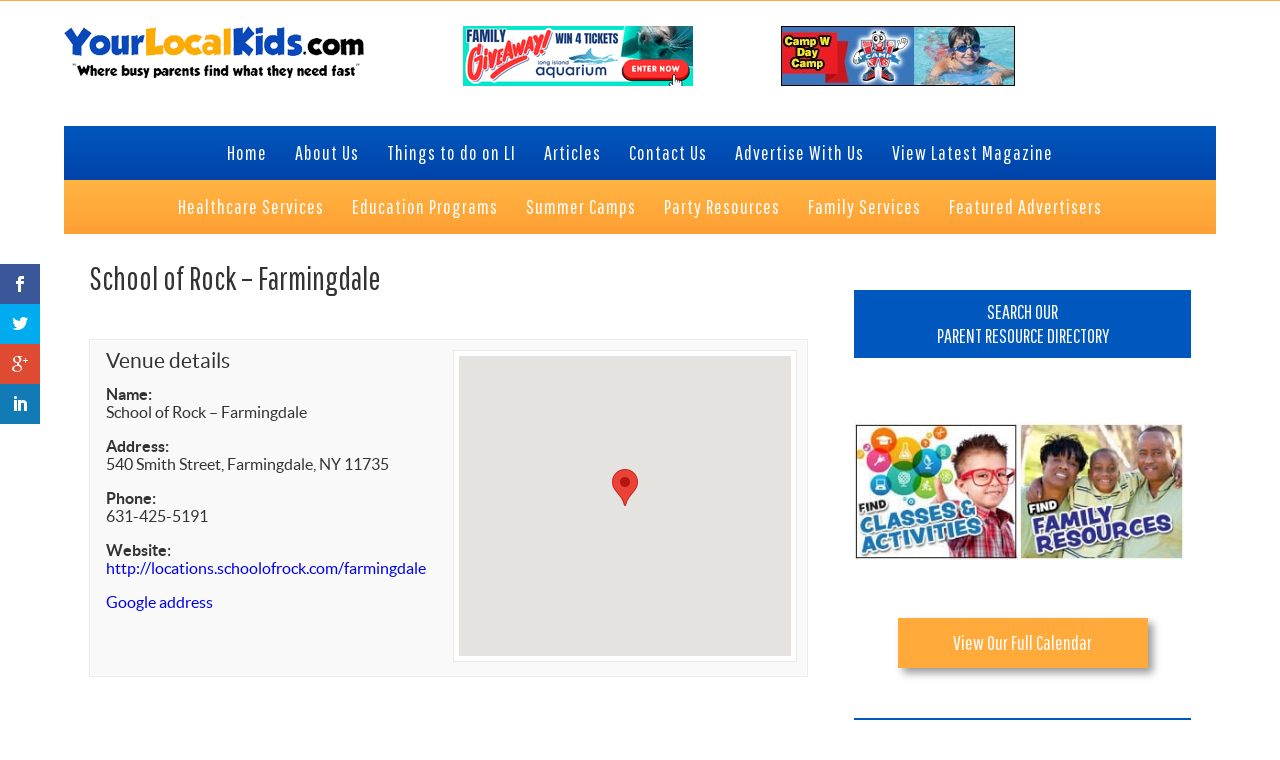

--- FILE ---
content_type: text/html; charset=UTF-8
request_url: https://yourlocalkids.com/venue/school-of-rock-farmingdale/
body_size: 51288
content:
<!DOCTYPE html>
<html dir="ltr" lang="en-US" prefix="og: https://ogp.me/ns#">
<head >
<meta charset="UTF-8" />
<script>var et_site_url='https://yourlocalkids.com';var et_post_id='10362';function et_core_page_resource_fallback(a,b){"undefined"===typeof b&&(b=a.sheet.cssRules&&0===a.sheet.cssRules.length);b&&(a.onerror=null,a.onload=null,a.href?a.href=et_site_url+"/?et_core_page_resource="+a.id+et_post_id:a.src&&(a.src=et_site_url+"/?et_core_page_resource="+a.id+et_post_id))}
</script><title>Venue template - Your Local Kids</title>
	<style>img:is([sizes="auto" i], [sizes^="auto," i]) { contain-intrinsic-size: 3000px 1500px }</style>
	
		<!-- All in One SEO 4.8.1.1 - aioseo.com -->
	<meta name="description" content="[CONTENT]" />
	<meta name="robots" content="max-image-preview:large" />
	<link rel="canonical" href="https://yourlocalkids.com/venue/school-of-rock-farmingdale/" />
	<meta name="generator" content="All in One SEO (AIOSEO) 4.8.1.1" />
		<meta property="og:locale" content="en_US" />
		<meta property="og:site_name" content="Your Local Kids - Where busy Long Island parents find what they need fast" />
		<meta property="og:type" content="article" />
		<meta property="og:title" content="Venue template - Your Local Kids" />
		<meta property="og:description" content="[CONTENT]" />
		<meta property="og:url" content="https://yourlocalkids.com/venue/school-of-rock-farmingdale/" />
		<meta property="article:published_time" content="2017-02-11T20:27:15+00:00" />
		<meta property="article:modified_time" content="2017-02-11T20:27:15+00:00" />
		<meta name="twitter:card" content="summary_large_image" />
		<meta name="twitter:title" content="Venue template - Your Local Kids" />
		<meta name="twitter:description" content="[CONTENT]" />
		<script type="application/ld+json" class="aioseo-schema">
			{"@context":"https:\/\/schema.org","@graph":[{"@type":"BreadcrumbList","@id":"https:\/\/yourlocalkids.com\/venue\/school-of-rock-farmingdale\/#breadcrumblist","itemListElement":[{"@type":"ListItem","@id":"https:\/\/yourlocalkids.com\/#listItem","position":1,"name":"Home","item":"https:\/\/yourlocalkids.com\/","nextItem":{"@type":"ListItem","@id":"https:\/\/yourlocalkids.com\/venue\/school-of-rock-farmingdale\/#listItem","name":"School of Rock - Farmingdale"}},{"@type":"ListItem","@id":"https:\/\/yourlocalkids.com\/venue\/school-of-rock-farmingdale\/#listItem","position":2,"name":"School of Rock - Farmingdale","previousItem":{"@type":"ListItem","@id":"https:\/\/yourlocalkids.com\/#listItem","name":"Home"}}]},{"@type":"Organization","@id":"https:\/\/yourlocalkids.com\/#organization","name":"Your Local Kids","description":"Where busy Long Island parents find what they need fast","url":"https:\/\/yourlocalkids.com\/"},{"@type":"WebPage","@id":"https:\/\/yourlocalkids.com\/venue\/school-of-rock-farmingdale\/#webpage","url":"https:\/\/yourlocalkids.com\/venue\/school-of-rock-farmingdale\/","name":"Venue template - Your Local Kids","description":"[CONTENT]","inLanguage":"en-US","isPartOf":{"@id":"https:\/\/yourlocalkids.com\/#website"},"breadcrumb":{"@id":"https:\/\/yourlocalkids.com\/venue\/school-of-rock-farmingdale\/#breadcrumblist"},"datePublished":"2017-02-11T15:27:15-05:00","dateModified":"2017-02-11T15:27:15-05:00"},{"@type":"WebSite","@id":"https:\/\/yourlocalkids.com\/#website","url":"https:\/\/yourlocalkids.com\/","name":"Your Local Kids","description":"Where busy Long Island parents find what they need fast","inLanguage":"en-US","publisher":{"@id":"https:\/\/yourlocalkids.com\/#organization"}}]}
		</script>
		<!-- All in One SEO -->


		<style type="text/css">
			.slide-excerpt { width: 50%; }
			.slide-excerpt { bottom: 0; }
			.slide-excerpt { right: 0; }
			.flexslider { max-width: 920px; max-height: 400px; }
			.slide-image { max-height: 400px; }
		</style>
		<style type="text/css">
			@media only screen
			and (min-device-width : 320px)
			and (max-device-width : 480px) {
				.slide-excerpt { display: none !important; }
			}
		</style> <link rel='dns-prefetch' href='//fonts.googleapis.com' />
<link rel='dns-prefetch' href='//netdna.bootstrapcdn.com' />
<link rel="alternate" type="application/rss+xml" title="Your Local Kids &raquo; Feed" href="https://yourlocalkids.com/feed/" />
<link rel="alternate" type="application/rss+xml" title="Your Local Kids &raquo; Comments Feed" href="https://yourlocalkids.com/comments/feed/" />
<script type="text/javascript">
/* <![CDATA[ */
window._wpemojiSettings = {"baseUrl":"https:\/\/s.w.org\/images\/core\/emoji\/16.0.1\/72x72\/","ext":".png","svgUrl":"https:\/\/s.w.org\/images\/core\/emoji\/16.0.1\/svg\/","svgExt":".svg","source":{"concatemoji":"https:\/\/yourlocalkids.com\/wp-includes\/js\/wp-emoji-release.min.js?ver=6.8.2"}};
/*! This file is auto-generated */
!function(s,n){var o,i,e;function c(e){try{var t={supportTests:e,timestamp:(new Date).valueOf()};sessionStorage.setItem(o,JSON.stringify(t))}catch(e){}}function p(e,t,n){e.clearRect(0,0,e.canvas.width,e.canvas.height),e.fillText(t,0,0);var t=new Uint32Array(e.getImageData(0,0,e.canvas.width,e.canvas.height).data),a=(e.clearRect(0,0,e.canvas.width,e.canvas.height),e.fillText(n,0,0),new Uint32Array(e.getImageData(0,0,e.canvas.width,e.canvas.height).data));return t.every(function(e,t){return e===a[t]})}function u(e,t){e.clearRect(0,0,e.canvas.width,e.canvas.height),e.fillText(t,0,0);for(var n=e.getImageData(16,16,1,1),a=0;a<n.data.length;a++)if(0!==n.data[a])return!1;return!0}function f(e,t,n,a){switch(t){case"flag":return n(e,"\ud83c\udff3\ufe0f\u200d\u26a7\ufe0f","\ud83c\udff3\ufe0f\u200b\u26a7\ufe0f")?!1:!n(e,"\ud83c\udde8\ud83c\uddf6","\ud83c\udde8\u200b\ud83c\uddf6")&&!n(e,"\ud83c\udff4\udb40\udc67\udb40\udc62\udb40\udc65\udb40\udc6e\udb40\udc67\udb40\udc7f","\ud83c\udff4\u200b\udb40\udc67\u200b\udb40\udc62\u200b\udb40\udc65\u200b\udb40\udc6e\u200b\udb40\udc67\u200b\udb40\udc7f");case"emoji":return!a(e,"\ud83e\udedf")}return!1}function g(e,t,n,a){var r="undefined"!=typeof WorkerGlobalScope&&self instanceof WorkerGlobalScope?new OffscreenCanvas(300,150):s.createElement("canvas"),o=r.getContext("2d",{willReadFrequently:!0}),i=(o.textBaseline="top",o.font="600 32px Arial",{});return e.forEach(function(e){i[e]=t(o,e,n,a)}),i}function t(e){var t=s.createElement("script");t.src=e,t.defer=!0,s.head.appendChild(t)}"undefined"!=typeof Promise&&(o="wpEmojiSettingsSupports",i=["flag","emoji"],n.supports={everything:!0,everythingExceptFlag:!0},e=new Promise(function(e){s.addEventListener("DOMContentLoaded",e,{once:!0})}),new Promise(function(t){var n=function(){try{var e=JSON.parse(sessionStorage.getItem(o));if("object"==typeof e&&"number"==typeof e.timestamp&&(new Date).valueOf()<e.timestamp+604800&&"object"==typeof e.supportTests)return e.supportTests}catch(e){}return null}();if(!n){if("undefined"!=typeof Worker&&"undefined"!=typeof OffscreenCanvas&&"undefined"!=typeof URL&&URL.createObjectURL&&"undefined"!=typeof Blob)try{var e="postMessage("+g.toString()+"("+[JSON.stringify(i),f.toString(),p.toString(),u.toString()].join(",")+"));",a=new Blob([e],{type:"text/javascript"}),r=new Worker(URL.createObjectURL(a),{name:"wpTestEmojiSupports"});return void(r.onmessage=function(e){c(n=e.data),r.terminate(),t(n)})}catch(e){}c(n=g(i,f,p,u))}t(n)}).then(function(e){for(var t in e)n.supports[t]=e[t],n.supports.everything=n.supports.everything&&n.supports[t],"flag"!==t&&(n.supports.everythingExceptFlag=n.supports.everythingExceptFlag&&n.supports[t]);n.supports.everythingExceptFlag=n.supports.everythingExceptFlag&&!n.supports.flag,n.DOMReady=!1,n.readyCallback=function(){n.DOMReady=!0}}).then(function(){return e}).then(function(){var e;n.supports.everything||(n.readyCallback(),(e=n.source||{}).concatemoji?t(e.concatemoji):e.wpemoji&&e.twemoji&&(t(e.twemoji),t(e.wpemoji)))}))}((window,document),window._wpemojiSettings);
/* ]]> */
</script>
<link rel='stylesheet' id='yourlocalkids2-css' href='https://yourlocalkids.com/wp-content/themes/YourLocalKids2/style.css?ver=2.0' type='text/css' media='all' />
<style id='wp-emoji-styles-inline-css' type='text/css'>

	img.wp-smiley, img.emoji {
		display: inline !important;
		border: none !important;
		box-shadow: none !important;
		height: 1em !important;
		width: 1em !important;
		margin: 0 0.07em !important;
		vertical-align: -0.1em !important;
		background: none !important;
		padding: 0 !important;
	}
</style>
<style id='wp-block-library-inline-css' type='text/css'>
:root{--wp-admin-theme-color:#007cba;--wp-admin-theme-color--rgb:0,124,186;--wp-admin-theme-color-darker-10:#006ba1;--wp-admin-theme-color-darker-10--rgb:0,107,161;--wp-admin-theme-color-darker-20:#005a87;--wp-admin-theme-color-darker-20--rgb:0,90,135;--wp-admin-border-width-focus:2px;--wp-block-synced-color:#7a00df;--wp-block-synced-color--rgb:122,0,223;--wp-bound-block-color:var(--wp-block-synced-color)}@media (min-resolution:192dpi){:root{--wp-admin-border-width-focus:1.5px}}.wp-element-button{cursor:pointer}:root{--wp--preset--font-size--normal:16px;--wp--preset--font-size--huge:42px}:root .has-very-light-gray-background-color{background-color:#eee}:root .has-very-dark-gray-background-color{background-color:#313131}:root .has-very-light-gray-color{color:#eee}:root .has-very-dark-gray-color{color:#313131}:root .has-vivid-green-cyan-to-vivid-cyan-blue-gradient-background{background:linear-gradient(135deg,#00d084,#0693e3)}:root .has-purple-crush-gradient-background{background:linear-gradient(135deg,#34e2e4,#4721fb 50%,#ab1dfe)}:root .has-hazy-dawn-gradient-background{background:linear-gradient(135deg,#faaca8,#dad0ec)}:root .has-subdued-olive-gradient-background{background:linear-gradient(135deg,#fafae1,#67a671)}:root .has-atomic-cream-gradient-background{background:linear-gradient(135deg,#fdd79a,#004a59)}:root .has-nightshade-gradient-background{background:linear-gradient(135deg,#330968,#31cdcf)}:root .has-midnight-gradient-background{background:linear-gradient(135deg,#020381,#2874fc)}.has-regular-font-size{font-size:1em}.has-larger-font-size{font-size:2.625em}.has-normal-font-size{font-size:var(--wp--preset--font-size--normal)}.has-huge-font-size{font-size:var(--wp--preset--font-size--huge)}.has-text-align-center{text-align:center}.has-text-align-left{text-align:left}.has-text-align-right{text-align:right}#end-resizable-editor-section{display:none}.aligncenter{clear:both}.items-justified-left{justify-content:flex-start}.items-justified-center{justify-content:center}.items-justified-right{justify-content:flex-end}.items-justified-space-between{justify-content:space-between}.screen-reader-text{border:0;clip-path:inset(50%);height:1px;margin:-1px;overflow:hidden;padding:0;position:absolute;width:1px;word-wrap:normal!important}.screen-reader-text:focus{background-color:#ddd;clip-path:none;color:#444;display:block;font-size:1em;height:auto;left:5px;line-height:normal;padding:15px 23px 14px;text-decoration:none;top:5px;width:auto;z-index:100000}html :where(.has-border-color){border-style:solid}html :where([style*=border-top-color]){border-top-style:solid}html :where([style*=border-right-color]){border-right-style:solid}html :where([style*=border-bottom-color]){border-bottom-style:solid}html :where([style*=border-left-color]){border-left-style:solid}html :where([style*=border-width]){border-style:solid}html :where([style*=border-top-width]){border-top-style:solid}html :where([style*=border-right-width]){border-right-style:solid}html :where([style*=border-bottom-width]){border-bottom-style:solid}html :where([style*=border-left-width]){border-left-style:solid}html :where(img[class*=wp-image-]){height:auto;max-width:100%}:where(figure){margin:0 0 1em}html :where(.is-position-sticky){--wp-admin--admin-bar--position-offset:var(--wp-admin--admin-bar--height,0px)}@media screen and (max-width:600px){html :where(.is-position-sticky){--wp-admin--admin-bar--position-offset:0px}}
</style>
<style id='classic-theme-styles-inline-css' type='text/css'>
/*! This file is auto-generated */
.wp-block-button__link{color:#fff;background-color:#32373c;border-radius:9999px;box-shadow:none;text-decoration:none;padding:calc(.667em + 2px) calc(1.333em + 2px);font-size:1.125em}.wp-block-file__button{background:#32373c;color:#fff;text-decoration:none}
</style>
<link rel='stylesheet' id='et-gf-open-sans-css' href='https://fonts.googleapis.com/css?family=Open+Sans:400,700' type='text/css' media='all' />
<link rel='stylesheet' id='et_monarch-css-css' href='https://yourlocalkids.com/wp-content/plugins/monarch%202/css/style.css?ver=1.2.5' type='text/css' media='all' />
<link rel='stylesheet' id='tp_twitter_plugin_css-css' href='https://yourlocalkids.com/wp-content/plugins/recent-tweets-widget/tp_twitter_plugin.css?ver=1.0' type='text/css' media='screen' />
<style id='responsive-menu-inline-css' type='text/css'>
#rmp_menu_trigger-28485{width: 55px;height: 55px;position: fixed;top: 10px;border-radius: 5px;display: none;text-decoration: none;right: 5%;background: transparent;transition: transform 0.5s, background-color 0.5s}#rmp_menu_trigger-28485 .rmp-trigger-box{width: 33px;color: #ffffff}#rmp_menu_trigger-28485 .rmp-trigger-icon-active, #rmp_menu_trigger-28485 .rmp-trigger-text-open{display: none}#rmp_menu_trigger-28485.is-active .rmp-trigger-icon-active, #rmp_menu_trigger-28485.is-active .rmp-trigger-text-open{display: inline}#rmp_menu_trigger-28485.is-active .rmp-trigger-icon-inactive, #rmp_menu_trigger-28485.is-active .rmp-trigger-text{display: none}#rmp_menu_trigger-28485 .rmp-trigger-label{color: #ffffff;pointer-events: none;line-height: 13px;font-family: inherit;font-size: 14px;display: inline;text-transform: inherit}#rmp_menu_trigger-28485 .rmp-trigger-label.rmp-trigger-label-top{display: block;margin-bottom: 12px}#rmp_menu_trigger-28485 .rmp-trigger-label.rmp-trigger-label-bottom{display: block;margin-top: 12px}#rmp_menu_trigger-28485 .responsive-menu-pro-inner{display: block}#rmp_menu_trigger-28485 .rmp-trigger-icon-inactive .rmp-font-icon{color: #0f6dbf}#rmp_menu_trigger-28485 .responsive-menu-pro-inner, #rmp_menu_trigger-28485 .responsive-menu-pro-inner::before, #rmp_menu_trigger-28485 .responsive-menu-pro-inner::after{width: 33px;height: 5px;background-color: #0f6dbf;border-radius: 4px;position: absolute}#rmp_menu_trigger-28485 .rmp-trigger-icon-active .rmp-font-icon{color: #0f6dbf}#rmp_menu_trigger-28485.is-active .responsive-menu-pro-inner, #rmp_menu_trigger-28485.is-active .responsive-menu-pro-inner::before, #rmp_menu_trigger-28485.is-active .responsive-menu-pro-inner::after{background-color: #0f6dbf}#rmp_menu_trigger-28485:hover .rmp-trigger-icon-inactive .rmp-font-icon{color: #0f6dbf}#rmp_menu_trigger-28485:not(.is-active):hover .responsive-menu-pro-inner, #rmp_menu_trigger-28485:not(.is-active):hover .responsive-menu-pro-inner::before, #rmp_menu_trigger-28485:not(.is-active):hover .responsive-menu-pro-inner::after{background-color: #0f6dbf}#rmp_menu_trigger-28485 .responsive-menu-pro-inner::before{top: 10px}#rmp_menu_trigger-28485 .responsive-menu-pro-inner::after{bottom: 10px}#rmp_menu_trigger-28485.is-active .responsive-menu-pro-inner::after{bottom: 0}@media screen and (max-width: 768px){#rmp_menu_trigger-28485{display: block}#rmp-container-28485{position: fixed;top: 0;margin: 0;transition: transform 0.5s;overflow: auto;display: block;width: 75%;max-width: 300px;background-color: #dd9933;background-image: url("");height: 100%;left: 0;padding-top: 0px;padding-left: 0px;padding-bottom: 0px;padding-right: 0px}#rmp-menu-wrap-28485{padding-top: 0px;padding-left: 0px;padding-bottom: 0px;padding-right: 0px;background-color: #dd9933}#rmp-menu-wrap-28485 .rmp-menu, #rmp-menu-wrap-28485 .rmp-submenu{width: 100%;box-sizing: border-box;margin: 0;padding: 0}#rmp-menu-wrap-28485 .rmp-submenu-depth-1 .rmp-menu-item-link{padding-left: 10%}#rmp-menu-wrap-28485 .rmp-submenu-depth-2 .rmp-menu-item-link{padding-left: 15%}#rmp-menu-wrap-28485 .rmp-submenu-depth-3 .rmp-menu-item-link{padding-left: 20%}#rmp-menu-wrap-28485 .rmp-submenu-depth-4 .rmp-menu-item-link{padding-left: 25%}#rmp-menu-wrap-28485 .rmp-submenu.rmp-submenu-open{display: block}#rmp-menu-wrap-28485 .rmp-menu-item{width: 100%;list-style: none;margin: 0}#rmp-menu-wrap-28485 .rmp-menu-item-link{height: 44px;line-height: 44px;font-size: 14px;border-bottom: 1px solid #dd9933;font-family: inherit;color: #ffffff;text-align: left;background-color: #dd9933;font-weight: normal;letter-spacing: 0px;display: block;box-sizing: border-box;width: 100%;text-decoration: none;position: relative;overflow: hidden;transition: background-color 0.5s, border-color 0.5s, 0.5s;padding: 0 5%;padding-right: 54px}#rmp-menu-wrap-28485 .rmp-menu-item-link:after, #rmp-menu-wrap-28485 .rmp-menu-item-link:before{display: none}#rmp-menu-wrap-28485 .rmp-menu-item-link:hover, #rmp-menu-wrap-28485 .rmp-menu-item-link:focus{color: #0f6dbf;border-color: #dd9933;background-color: #dd9933}#rmp-menu-wrap-28485 .rmp-menu-item-link:focus{outline: none;border-color: unset;box-shadow: unset}#rmp-menu-wrap-28485 .rmp-menu-item-link .rmp-font-icon{height: 44px;line-height: 44px;margin-right: 10px;font-size: 14px}#rmp-menu-wrap-28485 .rmp-menu-current-item .rmp-menu-item-link{color: #0f6dbf;border-color: #212121;background-color: #dd9933}#rmp-menu-wrap-28485 .rmp-menu-current-item .rmp-menu-item-link:hover, #rmp-menu-wrap-28485 .rmp-menu-current-item .rmp-menu-item-link:focus{color: #0f6dbf;border-color: #3f3f3f;background-color: #dd9933}#rmp-menu-wrap-28485 .rmp-menu-subarrow{position: absolute;top: 0;bottom: 0;text-align: center;overflow: hidden;background-size: cover;overflow: hidden;right: 0;border-left-style: solid;border-left-color: #dd9933;border-left-width: 1px;height: 44px;width: 44px;color: #ffffff;background-color: #dd9933}#rmp-menu-wrap-28485 .rmp-menu-subarrow svg{fill: #ffffff}#rmp-menu-wrap-28485 .rmp-menu-subarrow:hover{color: #0f6dbf;border-color: #dd9933;background-color: #dd9933}#rmp-menu-wrap-28485 .rmp-menu-subarrow:hover svg{fill: #0f6dbf}#rmp-menu-wrap-28485 .rmp-menu-subarrow .rmp-font-icon{margin-right: unset}#rmp-menu-wrap-28485 .rmp-menu-subarrow *{vertical-align: middle;line-height: 44px}#rmp-menu-wrap-28485 .rmp-menu-subarrow-active{display: block;background-size: cover;color: #ffffff;border-color: #212121;background-color: #212121}#rmp-menu-wrap-28485 .rmp-menu-subarrow-active svg{fill: #ffffff}#rmp-menu-wrap-28485 .rmp-menu-subarrow-active:hover{color: #ffffff;border-color: #ffffff;background-color: #3f3f3f}#rmp-menu-wrap-28485 .rmp-menu-subarrow-active:hover svg{fill: #ffffff}#rmp-menu-wrap-28485 .rmp-submenu{display: none}#rmp-menu-wrap-28485 .rmp-submenu .rmp-menu-item-link{height: 44px;line-height: 44px;letter-spacing: 0px;font-size: 14px;border-bottom: 1px solid #dd9933;font-family: inherit;font-weight: normal;color: #ffffff;text-align: left;background-color: #dd9933}#rmp-menu-wrap-28485 .rmp-submenu .rmp-menu-item-link:hover, #rmp-menu-wrap-28485 .rmp-submenu .rmp-menu-item-link:focus{color: #0f6dbf;border-color: #dd9933;background-color: #dd9933}#rmp-menu-wrap-28485 .rmp-submenu .rmp-menu-current-item .rmp-menu-item-link{color: #0f6dbf;border-color: #212121;background-color: #dd9933}#rmp-menu-wrap-28485 .rmp-submenu .rmp-menu-current-item .rmp-menu-item-link:hover, #rmp-menu-wrap-28485 .rmp-submenu .rmp-menu-current-item .rmp-menu-item-link:focus{color: #0f6dbf;border-color: #3f3f3f;background-color: #dd9933}#rmp-menu-wrap-28485 .rmp-submenu .rmp-menu-subarrow{right: 0;border-right: unset;border-left-style: solid;border-left-color: #dd9933;border-left-width: 1px;height: 44px;line-height: 44px;width: 44px;color: #ffffff;background-color: #dd9933}#rmp-menu-wrap-28485 .rmp-submenu .rmp-menu-subarrow:hover{color: #0f6dbf;border-color: #dd9933;background-color: #dd9933}#rmp-menu-wrap-28485 .rmp-submenu .rmp-menu-subarrow-active{color: #ffffff;border-color: #212121;background-color: #212121}#rmp-menu-wrap-28485 .rmp-submenu .rmp-menu-subarrow-active:hover{color: #ffffff;border-color: #ffffff;background-color: #3f3f3f}#rmp-menu-wrap-28485 .rmp-menu-item-description{margin: 0;padding: 5px 5%;opacity: 0.8;color: #ffffff}#rmp-search-box-28485{display: block;padding-top: 0px;padding-left: 5%;padding-bottom: 0px;padding-right: 5%}#rmp-search-box-28485 .rmp-search-form{margin: 0}#rmp-search-box-28485 .rmp-search-box{background: #ffffff;border: 1px solid #dadada;color: #333333;width: 100%;padding: 0 5%;border-radius: 30px;height: 45px;-webkit-appearance: none}#rmp-search-box-28485 .rmp-search-box::placeholder{color: #c7c7cd}#rmp-search-box-28485 .rmp-search-box:focus{background-color: #ffffff;outline: 2px solid #dadada;color: #333333}#rmp-menu-title-28485{background-color: #dd9933;color: #ffffff;text-align: left;font-size: 14px;padding-top: 10%;padding-left: 5%;padding-bottom: 0%;padding-right: 5%;font-weight: 400;transition: background-color 0.5s, border-color 0.5s, color 0.5s}#rmp-menu-title-28485:hover{background-color: #dd9933;color: #ffffff}#rmp-menu-title-28485 > .rmp-menu-title-link{color: #ffffff;width: 100%;background-color: unset;text-decoration: none}#rmp-menu-title-28485 > .rmp-menu-title-link:hover{color: #ffffff}#rmp-menu-title-28485 .rmp-font-icon{font-size: 14px}#rmp-menu-additional-content-28485{padding-top: 0px;padding-left: 5%;padding-bottom: 0px;padding-right: 5%;color: #ffffff;text-align: center;font-size: 16px}}.rmp-container{display: none;visibility: visible;padding: 0px 0px 0px 0px;z-index: 99998;transition: all 0.3s}.rmp-container.rmp-fade-top, .rmp-container.rmp-fade-left, .rmp-container.rmp-fade-right, .rmp-container.rmp-fade-bottom{display: none}.rmp-container.rmp-slide-left, .rmp-container.rmp-push-left{transform: translateX(-100%);-ms-transform: translateX(-100%);-webkit-transform: translateX(-100%);-moz-transform: translateX(-100%)}.rmp-container.rmp-slide-left.rmp-menu-open, .rmp-container.rmp-push-left.rmp-menu-open{transform: translateX(0);-ms-transform: translateX(0);-webkit-transform: translateX(0);-moz-transform: translateX(0)}.rmp-container.rmp-slide-right, .rmp-container.rmp-push-right{transform: translateX(100%);-ms-transform: translateX(100%);-webkit-transform: translateX(100%);-moz-transform: translateX(100%)}.rmp-container.rmp-slide-right.rmp-menu-open, .rmp-container.rmp-push-right.rmp-menu-open{transform: translateX(0);-ms-transform: translateX(0);-webkit-transform: translateX(0);-moz-transform: translateX(0)}.rmp-container.rmp-slide-top, .rmp-container.rmp-push-top{transform: translateY(-100%);-ms-transform: translateY(-100%);-webkit-transform: translateY(-100%);-moz-transform: translateY(-100%)}.rmp-container.rmp-slide-top.rmp-menu-open, .rmp-container.rmp-push-top.rmp-menu-open{transform: translateY(0);-ms-transform: translateY(0);-webkit-transform: translateY(0);-moz-transform: translateY(0)}.rmp-container.rmp-slide-bottom, .rmp-container.rmp-push-bottom{transform: translateY(100%);-ms-transform: translateY(100%);-webkit-transform: translateY(100%);-moz-transform: translateY(100%)}.rmp-container.rmp-slide-bottom.rmp-menu-open, .rmp-container.rmp-push-bottom.rmp-menu-open{transform: translateX(0);-ms-transform: translateX(0);-webkit-transform: translateX(0);-moz-transform: translateX(0)}.rmp-container::-webkit-scrollbar{width: 0px}.rmp-container ::-webkit-scrollbar-track{box-shadow: inset 0 0 5px transparent}.rmp-container ::-webkit-scrollbar-thumb{background: transparent}.rmp-container ::-webkit-scrollbar-thumb:hover{background: transparent}.rmp-container .rmp-menu-wrap .rmp-menu{transition: none;border-radius: 0;box-shadow: none;background: none;border: 0;bottom: auto;box-sizing: border-box;clip: auto;color: #666;display: block;float: none;font-family: inherit;font-size: 14px;height: auto;left: auto;line-height: 1.7;list-style-type: none;margin: 0;min-height: auto;max-height: none;opacity: 1;outline: none;overflow: visible;padding: 0;position: relative;pointer-events: auto;right: auto;text-align: left;text-decoration: none;text-indent: 0;text-transform: none;transform: none;top: auto;visibility: inherit;width: auto;word-wrap: break-word;white-space: normal}.rmp-container .rmp-menu-additional-content{display: block;word-break: break-word}.rmp-container .rmp-menu-title{display: flex;flex-direction: column}.rmp-container .rmp-menu-title .rmp-menu-title-image{max-width: 100%;margin-bottom: 15px;display: block;margin: auto;margin-bottom: 15px}button.rmp_menu_trigger{z-index: 999999;overflow: hidden;outline: none;border: 0;display: none;margin: 0;transition: transform 0.5s, background-color 0.5s;padding: 0}button.rmp_menu_trigger .responsive-menu-pro-inner::before, button.rmp_menu_trigger .responsive-menu-pro-inner::after{content: "";display: block}button.rmp_menu_trigger .responsive-menu-pro-inner::before{top: 10px}button.rmp_menu_trigger .responsive-menu-pro-inner::after{bottom: 10px}button.rmp_menu_trigger .rmp-trigger-box{width: 40px;display: inline-block;position: relative;pointer-events: none;vertical-align: super}.rmp-menu-trigger-boring .responsive-menu-pro-inner{transition-property: none}.rmp-menu-trigger-boring .responsive-menu-pro-inner::after, .rmp-menu-trigger-boring .responsive-menu-pro-inner::before{transition-property: none}.rmp-menu-trigger-boring.is-active .responsive-menu-pro-inner{transform: rotate(45deg)}.rmp-menu-trigger-boring.is-active .responsive-menu-pro-inner:before{top: 0;opacity: 0}.rmp-menu-trigger-boring.is-active .responsive-menu-pro-inner:after{bottom: 0;transform: rotate(-90deg)}
</style>
<link rel='stylesheet' id='dashicons-css' href='https://yourlocalkids.com/wp-includes/css/dashicons.min.css?ver=6.8.2' type='text/css' media='all' />
<link rel='stylesheet' id='gs-twitter-bootstrap-css' href='https://yourlocalkids.com/wp-content/themes/YourLocalKids2/css/bootstrap.css?ver=3.0.3' type='text/css' media='all' />
<link rel='stylesheet' id='gs-font-awesome-cdn-css' href='//netdna.bootstrapcdn.com/font-awesome/4.0.3/css/font-awesome.css?ver=1.0.0' type='text/css' media='all' />
<link rel='stylesheet' id='yourlocalkids2-responsive-css' href='https://yourlocalkids.com/wp-content/themes/YourLocalKids2/css/responsive.css?ver=2.0' type='text/css' media='all' />
<link rel='stylesheet' id='wpbdp-regions-style-css' href='https://yourlocalkids.com/wp-content/plugins/business-directory-regions/resources/css/style.css?ver=5.0.5' type='text/css' media='all' />
<link rel='stylesheet' id='wpbdp-zip-module-css' href='https://yourlocalkids.com/wp-content/plugins/business-directory-zipcodesearch/resources/styles.css?ver=5.0.6' type='text/css' media='all' />
<link rel='stylesheet' id='wpbdp-widgets-css' href='https://yourlocalkids.com/wp-content/plugins/business-directory-plugin/assets/css/widgets.min.css?ver=5.1.9' type='text/css' media='all' />
<link rel='stylesheet' id='rhc-print-css-css' href='https://yourlocalkids.com/wp-content/plugins/calendarize-it/css/print.css?ver=1.0.2' type='text/css' media='all' />
<link rel='stylesheet' id='calendarizeit-css' href='https://yourlocalkids.com/wp-content/plugins/calendarize-it/css/frontend.min.css?ver=4.0.8.6' type='text/css' media='all' />
<link rel='stylesheet' id='rhc-last-minue-css' href='https://yourlocalkids.com/wp-content/plugins/calendarize-it/css/last_minute_fixes.css?ver=1.0.11' type='text/css' media='all' />
<link rel='stylesheet' id='slider_styles-css' href='https://yourlocalkids.com/wp-content/plugins/genesis-responsive-slider/style.css?ver=0.9.5' type='text/css' media='all' />
<script type="text/javascript" src="https://yourlocalkids.com/wp-includes/js/jquery/jquery.min.js?ver=3.7.1" id="jquery-core-js"></script>
<script type="text/javascript" src="https://yourlocalkids.com/wp-includes/js/jquery/jquery-migrate.min.js?ver=3.4.1" id="jquery-migrate-js"></script>
<script type="text/javascript" id="track-the-click-js-extra">
/* <![CDATA[ */
var ajax_var = {"nonce":"2fce49af9f"};
var ttc_data = {"proBeacon":""};
/* ]]> */
</script>
<script type="text/javascript" src="https://yourlocalkids.com/wp-content/plugins/track-the-click/public/js/track-the-click-public.js?ver=0.4.0" id="track-the-click-js" data-noptimize="true" data-no-optimize="1"></script>
<script type="text/javascript" id="track-the-click-js-after" data-noptimize="true" data-no-optimize="1">
/* <![CDATA[ */
function getHomeURL() {return "https://yourlocalkids.com";}
function getPostID() {return 10362;}
function showClickCounts() {return false;}
/* ]]> */
</script>
<!--[if lt IE 9]>
<script type="text/javascript" src="https://yourlocalkids.com/wp-content/themes/genesis/lib/js/html5shiv.min.js?ver=3.7.3" id="html5shiv-js"></script>
<![endif]-->
<script type="text/javascript" src="https://yourlocalkids.com/wp-content/themes/YourLocalKids2/js/common.js?ver=2.0" id="gs-common-js"></script>
<script type="text/javascript" src="https://yourlocalkids.com/wp-content/plugins/business-directory-zipcodesearch/resources/zipcodesearch.js?ver=5.0.6" id="wpbdp-zipcodesearch-js-js"></script>
<script type="text/javascript" src="https://yourlocalkids.com/wp-includes/js/jquery/ui/core.min.js?ver=1.13.3" id="jquery-ui-core-js"></script>
<script type="text/javascript" src="https://yourlocalkids.com/wp-includes/js/jquery/ui/accordion.min.js?ver=1.13.3" id="jquery-ui-accordion-js"></script>
<script type="text/javascript" src="https://yourlocalkids.com/wp-includes/js/jquery/ui/mouse.min.js?ver=1.13.3" id="jquery-ui-mouse-js"></script>
<script type="text/javascript" src="https://yourlocalkids.com/wp-includes/js/jquery/ui/slider.min.js?ver=1.13.3" id="jquery-ui-slider-js"></script>
<script type="text/javascript" src="https://yourlocalkids.com/wp-includes/js/jquery/ui/resizable.min.js?ver=1.13.3" id="jquery-ui-resizable-js"></script>
<script type="text/javascript" src="https://yourlocalkids.com/wp-includes/js/jquery/ui/draggable.min.js?ver=1.13.3" id="jquery-ui-draggable-js"></script>
<script type="text/javascript" src="https://yourlocalkids.com/wp-includes/js/jquery/ui/controlgroup.min.js?ver=1.13.3" id="jquery-ui-controlgroup-js"></script>
<script type="text/javascript" src="https://yourlocalkids.com/wp-includes/js/jquery/ui/checkboxradio.min.js?ver=1.13.3" id="jquery-ui-checkboxradio-js"></script>
<script type="text/javascript" src="https://yourlocalkids.com/wp-includes/js/jquery/ui/button.min.js?ver=1.13.3" id="jquery-ui-button-js"></script>
<script type="text/javascript" src="https://yourlocalkids.com/wp-includes/js/jquery/ui/dialog.min.js?ver=1.13.3" id="jquery-ui-dialog-js"></script>
<script type="text/javascript" src="https://yourlocalkids.com/wp-includes/js/jquery/ui/tabs.min.js?ver=1.13.3" id="jquery-ui-tabs-js"></script>
<script type="text/javascript" src="https://yourlocalkids.com/wp-includes/js/jquery/ui/sortable.min.js?ver=1.13.3" id="jquery-ui-sortable-js"></script>
<script type="text/javascript" src="https://yourlocalkids.com/wp-includes/js/jquery/ui/droppable.min.js?ver=1.13.3" id="jquery-ui-droppable-js"></script>
<script type="text/javascript" src="https://yourlocalkids.com/wp-includes/js/jquery/ui/datepicker.min.js?ver=1.13.3" id="jquery-ui-datepicker-js"></script>
<script type="text/javascript" id="jquery-ui-datepicker-js-after">
/* <![CDATA[ */
jQuery(function(jQuery){jQuery.datepicker.setDefaults({"closeText":"Close","currentText":"Today","monthNames":["January","February","March","April","May","June","July","August","September","October","November","December"],"monthNamesShort":["Jan","Feb","Mar","Apr","May","Jun","Jul","Aug","Sep","Oct","Nov","Dec"],"nextText":"Next","prevText":"Previous","dayNames":["Sunday","Monday","Tuesday","Wednesday","Thursday","Friday","Saturday"],"dayNamesShort":["Sun","Mon","Tue","Wed","Thu","Fri","Sat"],"dayNamesMin":["S","M","T","W","T","F","S"],"dateFormat":"MM d, yy","firstDay":1,"isRTL":false});});
/* ]]> */
</script>
<script type="text/javascript" src="https://yourlocalkids.com/wp-includes/js/jquery/ui/menu.min.js?ver=1.13.3" id="jquery-ui-menu-js"></script>
<script type="text/javascript" src="https://yourlocalkids.com/wp-includes/js/dist/dom-ready.min.js?ver=f77871ff7694fffea381" id="wp-dom-ready-js"></script>
<script type="text/javascript" src="https://yourlocalkids.com/wp-includes/js/dist/hooks.min.js?ver=4d63a3d491d11ffd8ac6" id="wp-hooks-js"></script>
<script type="text/javascript" src="https://yourlocalkids.com/wp-includes/js/dist/i18n.min.js?ver=5e580eb46a90c2b997e6" id="wp-i18n-js"></script>
<script type="text/javascript" id="wp-i18n-js-after">
/* <![CDATA[ */
wp.i18n.setLocaleData( { 'text direction\u0004ltr': [ 'ltr' ] } );
/* ]]> */
</script>
<script type="text/javascript" src="https://yourlocalkids.com/wp-includes/js/dist/a11y.min.js?ver=3156534cc54473497e14" id="wp-a11y-js"></script>
<script type="text/javascript" src="https://yourlocalkids.com/wp-includes/js/jquery/ui/autocomplete.min.js?ver=1.13.3" id="jquery-ui-autocomplete-js"></script>
<script type="text/javascript" src="https://yourlocalkids.com/wp-content/plugins/calendarize-it/js/deprecated.js?ver=bundled-jquery-ui" id="jquery-ui-wp-js"></script>
<script type="text/javascript" id="calendarize-js-extra">
/* <![CDATA[ */
var RHC = {"ajaxurl":"https:\/\/yourlocalkids.com\/","mobile_width":"480","last_modified":"e146324603145d3b5aa594f5e39141e1","tooltip_details":[],"visibility_check":"","gmt_offset":"-5","disable_event_link":"0"};
/* ]]> */
</script>
<script type="text/javascript" src="https://yourlocalkids.com/wp-content/plugins/calendarize-it/js/frontend.min.js?ver=4.6.9.6" id="calendarize-js"></script>
<script type="text/javascript" src="https://maps.google.com/maps/api/js?libraries=places&amp;key=AIzaSyB3UFMIS5nglQHUKf5bI4tQF1-Q48D_gWE&amp;ver=3.0" id="google-api3-js"></script>
<script type="text/javascript" src="https://yourlocalkids.com/wp-content/plugins/calendarize-it/js/rhc_gmap3.js?ver=1.0.1" id="rhc_gmap3-js"></script>
<script type="text/javascript" src="https://yourlocalkids.com/wp-content/plugins/calendarize-it/js/bootstrap.min.js?ver=3.0.0" id="bootstrap-js"></script>
<script type="text/javascript" src="https://yourlocalkids.com/wp-content/plugins/calendarize-it/js/bootstrap-select.js?ver=1.0.2" id="bootstrap-select-js"></script>
<link rel="https://api.w.org/" href="https://yourlocalkids.com/wp-json/" /><link rel="alternate" title="JSON" type="application/json" href="https://yourlocalkids.com/wp-json/wp/v2/pages/10362" /><link rel="EditURI" type="application/rsd+xml" title="RSD" href="https://yourlocalkids.com/xmlrpc.php?rsd" />
<meta name="generator" content="WordPress 6.8.2" />
<link rel='shortlink' href='https://yourlocalkids.com/?venue=school-of-rock-farmingdale' />
<link rel="alternate" title="oEmbed (JSON)" type="application/json+oembed" href="https://yourlocalkids.com/wp-json/oembed/1.0/embed?url=https%3A%2F%2Fyourlocalkids.com%2Fvenue%2Fschool-of-rock-farmingdale%2F" />
<link rel="alternate" title="oEmbed (XML)" type="text/xml+oembed" href="https://yourlocalkids.com/wp-json/oembed/1.0/embed?url=https%3A%2F%2Fyourlocalkids.com%2Fvenue%2Fschool-of-rock-farmingdale%2F&#038;format=xml" />

<!-- This site is using AdRotate v4.10 to display their advertisements - https://ajdg.solutions/products/adrotate-for-wordpress/ -->
<!-- AdRotate CSS -->
<style type="text/css" media="screen">
	.g { margin:0px; padding:0px; overflow:hidden; line-height:1; zoom:1; }
	.g img { height:auto; }
	.g-col { position:relative; float:left; }
	.g-col:first-child { margin-left: 0; }
	.g-col:last-child { margin-right: 0; }
	.g-1 { width:100%; max-width:234px; height:100%; max-height:60px; margin: 0 auto; }
	.g-2 { width:100%; max-width:234px; height:100%; max-height:60px; margin: 0 auto; }
	.g-3 { width:100%; max-width:180px; height:100%; max-height:150px; margin: 0 auto; }
	.g-4 { width:100%; max-width:180px; height:100%; max-height:150px; margin: 0 auto; }
	.g-5 { width:100%; max-width:180px; height:100%; max-height:150px; margin: 0 auto; }
	.g-6 { width:100%; max-width:180px; height:100%; max-height:150px; margin: 0 auto; }
	.g-7 { width:100%; max-width:180px; height:100%; max-height:150px; margin: 0 auto; }
	@media only screen and (max-width: 480px) {
		.g-col, .g-dyn, .g-single { width:100%; margin-left:0; margin-right:0; }
	}
.adrotate_widgets { overflow:hidden; padding:0; }
</style>
<!-- /AdRotate CSS -->

<!-- start Simple Custom CSS and JS -->
<style type="text/css">
a {
  color: #0700a3;
}


End of comment */ 

</style>
<!-- end Simple Custom CSS and JS -->
<!-- start Simple Custom CSS and JS -->
<style type="text/css">
.logo, .ht-right {
    display: inline-block;
    vertical-align: middle;
}
#responsive-menu-button {
    background: transparent !important;
}
.responsive-menu-label.responsive-menu-label-bottom {
    display: none;
}</style>
<!-- end Simple Custom CSS and JS -->
<style type="text/css" id="et-social-custom-css">
				 
			</style><link rel="icon" href="https://yourlocalkids.com/wp-content/plugins/genesis-favicon-uploader/favicons/favicon.ico" />
<meta name="google-site-verification" content="FlLifJDyG6E61hrE492gKRieMjkwxzyE0lIpcA_r-ks" /><meta name="viewport" content="width=device-width, initial-scale=1.0"/><meta name="google-site-verification" content="oB8bAwUq3WO6khRdUZp1CB3wfaU295pCyh0krdXdcKY" />

<meta name="msvalidate.01" content="F72B23246EFA088A55502901FB81CA48" />

<!-- Facebook Pixel Code -->
<script>
!function(f,b,e,v,n,t,s){if(f.fbq)return;n=f.fbq=function(){n.callMethod?
n.callMethod.apply(n,arguments):n.queue.push(arguments)};if(!f._fbq)f._fbq=n;
n.push=n;n.loaded=!0;n.version='2.0';n.queue=[];t=b.createElement(e);t.async=!0;
t.src=v;s=b.getElementsByTagName(e)[0];s.parentNode.insertBefore(t,s)}(window,
document,'script','//connect.facebook.net/en_US/fbevents.js');

fbq('init', '992783377461114');
fbq('track', "PageView");</script>
<noscript><img height="1" width="1" style="display:none"
src="https://www.facebook.com/tr?id=992783377461114&ev=PageView&noscript=1"
/></noscript>
<!-- End Facebook Pixel Code -->

<!-- Google Analytics -->
<script>
(function(i,s,o,g,r,a,m){i['GoogleAnalyticsObject']=r;i[r]=i[r]||function(){
(i[r].q=i[r].q||[]).push(arguments)},i[r].l=1*new Date();a=s.createElement(o),
m=s.getElementsByTagName(o)[0];a.async=1;a.src=g;m.parentNode.insertBefore(a,m)
})(window,document,'script','//www.google-analytics.com/analytics.js','ga');

ga('create', 'UA-54104133-1', 'auto');
ga('send', 'pageview');
</script>
<!-- End Google Analytics -->

<!-- Google Tag Manager -->
<script>(function(w,d,s,l,i){w[l]=w[l]||[];w[l].push({'gtm.start':
new Date().getTime(),event:'gtm.js'});var f=d.getElementsByTagName(s)[0],
j=d.createElement(s),dl=l!='dataLayer'?'&l='+l:'';j.async=true;j.src=
'https://www.googletagmanager.com/gtm.js?id='+i+dl;f.parentNode.insertBefore(j,f);
})(window,document,'script','dataLayer','GTM-NNWXKP5');</script>
<!-- End Google Tag Manager -->		<style type="text/css" id="wp-custom-css">
			  
button{
background-color: #0057bd !important;
    border: none !important;
    box-shadow: none !important;
    cursor: pointer !important;
    padding: 16px 24px !important;
    padding: 1.6rem 2.4rem !important;
    width: auto !important;
    color: #fff !important;
	font-size: inherit !important;
}
a {
 color: #0000EE;

}
.wp-element-caption {
text-align: center;
}
		</style>
		</head>
<body class="wp-singular page-template-default page page-id-10362 wp-theme-genesis wp-child-theme-YourLocalKids2 et_monarch et_bloom header-image content-sidebar" itemscope itemtype="https://schema.org/WebPage"><div id="fb-root"></div>
<script>(function(d, s, id) {
  var js, fjs = d.getElementsByTagName(s)[0];
  if (d.getElementById(id)) return;
  js = d.createElement(s); js.id = id;
  js.src = "//connect.facebook.net/en_US/all.js#xfbml=1&appId=193254707388532";
  fjs.parentNode.insertBefore(js, fjs);
}(document, 'script', 'facebook-jssdk'));</script>

<!-- Google Tag Manager (noscript) -->
<noscript><iframe src="https://www.googletagmanager.com/ns.html?id=GTM-NNWXKP5"
height="0" width="0" style="display:none;visibility:hidden"></iframe></noscript>
<!-- End Google Tag Manager (noscript) --><div class="site-container"><ul class="genesis-skip-link"><li><a href="#genesis-nav-primary" class="screen-reader-shortcut"> Skip to primary navigation</a></li><li><a href="#genesis-content" class="screen-reader-shortcut"> Skip to content</a></li><li><a href="#genesis-sidebar-primary" class="screen-reader-shortcut"> Skip to primary sidebar</a></li><li><a href="#genesis-footer-widgets" class="screen-reader-shortcut"> Skip to footer</a></li></ul><header class="site-header" itemscope itemtype="https://schema.org/WPHeader"><div class="wrap"><div class="title-area"><a id="sitelogo" href="https://yourlocalkids.com"><img src="https://yourlocalkids.com/wp-content/themes/YourLocalKids2/images/logo.png" /></a><p class="site-title" itemprop="headline"><a href="https://yourlocalkids.com/">Your Local Kids</a></p><p class="site-description" itemprop="description">Where busy Long Island parents find what they need fast</p></div><div class="widget-area header-widget-area"><section id="adrotate_widgets-32" class="widget adrotate_widgets"><div class="widget-wrap"><ul><li><div class="g g-1"><div class="g-dyn a-1 c-1"><a class="gofollow" data-track="MSwxLDEsMTA=" href="https://yourlocalkids.com/win-4-long-island-aquarium-tickets/" target="_blank"><img src="https://yourlocalkids.com/wp-content/uploads/2024/12/Aqu-Giveaway.png" alt="enter for a chance to win"></a></div><div class="g-dyn a-2 c-2"><a class="gofollow" data-track="MiwxLDEsMTA=" href="https://yourlocalkids.com/win-4-long-island-aquarium-tickets/" target="_blank"><img src="https://yourlocalkids.com/wp-content/uploads/2024/12/Aqu-Giveaway.png" alt="portledge summer camp"></a></div></div></li></ul></div></section>
<section id="adrotate_widgets-31" class="widget adrotate_widgets"><div class="widget-wrap"><ul><li><div class="g g-2"><div class="g-dyn a-59 c-1"><a class="gofollow" data-track="NTksMiwxLDEw" href="https://campwdaycamp.com/" target="_blank"><img src="https://yourlocalkids.com/wp-content/uploads/2018/02/Camp-W-banner.jpg"></a></div><div class="g-dyn a-55 c-2"><a class="gofollow" data-track="NTUsMiwxLDEw" href="https://yourlocalkids.com/newsletter/"><img src="https://yourlocalkids.com/wp-content/uploads/2020/05/signupredMH.png"></a></div><div class="g-dyn a-58 c-3"><a class="gofollow" data-track="NTgsMiwxLDEw" href="https://yourlocalkids.com/newsletter/"><img src="https://yourlocalkids.com/wp-content/uploads/2020/05/signupredMH.png"></a></div><div class="g-dyn a-61 c-4"><a class="gofollow" data-track="NjEsMiwxLDEw" href="http://campwdaycamp.com/" target="_blank"><img src="https://yourlocalkids.com/wp-content/uploads/2018/02/Camp-W-banner.jpg" alt="camp w summer camp Long Island, NY"></a></div></div></li></ul></div></section>
</div></div></header><nav class="nav-primary" aria-label="Main" itemscope itemtype="https://schema.org/SiteNavigationElement" id="genesis-nav-primary"><div class="wrap"><ul id="menu-main-menu" class="menu genesis-nav-menu menu-primary js-superfish"><li id="menu-item-5252" class="menu-item menu-item-type-custom menu-item-object-custom menu-item-home menu-item-5252"><a href="https://yourlocalkids.com/" itemprop="url"><span itemprop="name">Home</span></a></li>
<li id="menu-item-5254" class="menu-item menu-item-type-post_type menu-item-object-page menu-item-5254"><a href="https://yourlocalkids.com/about-us/" itemprop="url"><span itemprop="name">About Us</span></a></li>
<li id="menu-item-5400" class="menu-item menu-item-type-custom menu-item-object-custom menu-item-has-children menu-item-5400"><a href="https://yourlocalkids.com/things-to-do-on-long-island/" itemprop="url"><span itemprop="name">Things to do on LI</span></a>
<ul class="sub-menu">
	<li id="menu-item-5432" class="menu-item menu-item-type-post_type menu-item-object-page menu-item-5432"><a href="https://yourlocalkids.com/events-directory/" itemprop="url"><span itemprop="name">Events Calendar</span></a></li>
	<li id="menu-item-12038" class="menu-item menu-item-type-post_type menu-item-object-page menu-item-12038"><a href="https://yourlocalkids.com/event-add/" itemprop="url"><span itemprop="name">Add Your Event</span></a></li>
	<li id="menu-item-5258" class="menu-item menu-item-type-post_type menu-item-object-page menu-item-5258"><a href="https://yourlocalkids.com/things-to-do-on-li/open-playwalk-ins/" itemprop="url"><span itemprop="name">Open Play / Walk-In Activities</span></a></li>
</ul>
</li>
<li id="menu-item-5260" class="menu-item menu-item-type-post_type menu-item-object-page menu-item-5260"><a href="https://yourlocalkids.com/blog/" itemprop="url"><span itemprop="name">Articles</span></a></li>
<li id="menu-item-5261" class="menu-item menu-item-type-post_type menu-item-object-page menu-item-5261"><a href="https://yourlocalkids.com/contact-us/" itemprop="url"><span itemprop="name">Contact Us</span></a></li>
<li id="menu-item-5259" class="menu-item menu-item-type-post_type menu-item-object-page menu-item-5259"><a href="https://yourlocalkids.com/advertising-informations/" itemprop="url"><span itemprop="name">Advertise With Us</span></a></li>
<li id="menu-item-5278" class="menu-item menu-item-type-post_type menu-item-object-page menu-item-5278"><a href="https://yourlocalkids.com/e-books/" itemprop="url"><span itemprop="name">View Latest Magazine</span></a></li>
</ul></div></nav><nav class="nav-secondary" aria-label="Secondary" itemscope itemtype="https://schema.org/SiteNavigationElement"><div class="wrap"><ul id="menu-secondary-menu" class="menu genesis-nav-menu menu-secondary js-superfish"><li id="menu-item-5385" class="menu-item menu-item-type-post_type menu-item-object-page menu-item-has-children menu-item-5385"><a href="https://yourlocalkids.com/li-healthcare-guide/" itemprop="url"><span itemprop="name">Healthcare Services</span></a>
<ul class="sub-menu">
	<li id="menu-item-9664" class="menu-item menu-item-type-custom menu-item-object-custom menu-item-9664"><a href="https://yourlocalkids.com/nassau-suffolk-directory/directory_category/family-healthcare-services-nassau-county/" itemprop="url"><span itemprop="name">Nassau County</span></a></li>
	<li id="menu-item-9665" class="menu-item menu-item-type-custom menu-item-object-custom menu-item-9665"><a href="https://yourlocalkids.com/nassau-suffolk-directory/directory_category/family-healthcare-services-suffolk-county/" itemprop="url"><span itemprop="name">Suffolk County</span></a></li>
</ul>
</li>
<li id="menu-item-5384" class="menu-item menu-item-type-post_type menu-item-object-page menu-item-has-children menu-item-5384"><a href="https://yourlocalkids.com/li-education-enrichment-guide/" itemprop="url"><span itemprop="name">Education Programs</span></a>
<ul class="sub-menu">
	<li id="menu-item-9666" class="menu-item menu-item-type-custom menu-item-object-custom menu-item-9666"><a href="https://yourlocalkids.com/nassau-suffolk-directory/directory_category/education-and-enrichment-nassau-county/" itemprop="url"><span itemprop="name">Nassau County</span></a></li>
	<li id="menu-item-9667" class="menu-item menu-item-type-custom menu-item-object-custom menu-item-9667"><a href="https://yourlocalkids.com/nassau-suffolk-directory/directory_category/education-and-enrichment/" itemprop="url"><span itemprop="name">Suffolk County</span></a></li>
</ul>
</li>
<li id="menu-item-5388" class="menu-item menu-item-type-post_type menu-item-object-page menu-item-has-children menu-item-5388"><a href="https://yourlocalkids.com/li-summer-camp-guide/" itemprop="url"><span itemprop="name">Summer Camps</span></a>
<ul class="sub-menu">
	<li id="menu-item-9668" class="menu-item menu-item-type-custom menu-item-object-custom menu-item-9668"><a href="https://yourlocalkids.com/nassau-suffolk-directory/directory_category/summer-camps-nassau-county/" itemprop="url"><span itemprop="name">Nassau County</span></a></li>
	<li id="menu-item-9669" class="menu-item menu-item-type-custom menu-item-object-custom menu-item-9669"><a href="https://yourlocalkids.com/nassau-suffolk-directory/directory_category/summer-camps-suffolk-county/" itemprop="url"><span itemprop="name">Suffolk County</span></a></li>
</ul>
</li>
<li id="menu-item-5387" class="menu-item menu-item-type-post_type menu-item-object-page menu-item-has-children menu-item-5387"><a href="https://yourlocalkids.com/li-party-guide/" itemprop="url"><span itemprop="name">Party Resources</span></a>
<ul class="sub-menu">
	<li id="menu-item-9670" class="menu-item menu-item-type-custom menu-item-object-custom menu-item-9670"><a href="https://yourlocalkids.com/nassau-suffolk-directory/directory_category/party-resources-nassau-county/" itemprop="url"><span itemprop="name">Nassau County</span></a></li>
	<li id="menu-item-9671" class="menu-item menu-item-type-custom menu-item-object-custom menu-item-9671"><a href="https://yourlocalkids.com/nassau-suffolk-directory/directory_category/party-resources-suffolk-county/" itemprop="url"><span itemprop="name">Suffolk County</span></a></li>
</ul>
</li>
<li id="menu-item-5386" class="menu-item menu-item-type-post_type menu-item-object-page menu-item-has-children menu-item-5386"><a href="https://yourlocalkids.com/li-family-guide/" itemprop="url"><span itemprop="name">Family Services</span></a>
<ul class="sub-menu">
	<li id="menu-item-9672" class="menu-item menu-item-type-custom menu-item-object-custom menu-item-9672"><a href="https://yourlocalkids.com/nassau-suffolk-directory/directory_category/family-resources-nassau-county/" itemprop="url"><span itemprop="name">Nassau County</span></a></li>
	<li id="menu-item-9673" class="menu-item menu-item-type-custom menu-item-object-custom menu-item-9673"><a href="https://yourlocalkids.com/nassau-suffolk-directory/directory_category/family-resources-suffolk-county/" itemprop="url"><span itemprop="name">Suffolk County</span></a></li>
</ul>
</li>
<li id="menu-item-24892" class="menu-item menu-item-type-custom menu-item-object-custom menu-item-24892"><a href="https://yourlocalkids.com/category/featured-content/" itemprop="url"><span itemprop="name">Featured Advertisers</span></a></li>
</ul></div></nav><div class="site-inner"><div class="wrap"><div class="content-sidebar-wrap"><main class="content" id="genesis-content"><article class="post-10362 page type-page status-publish entry" itemscope itemtype="https://schema.org/CreativeWork"><header class="entry-header"><h1 class="entry-title" itemprop="headline">School of Rock &#8211; Farmingdale</h1>
</header><div class="entry-content" itemprop="text"><div itemprop="location" itemscope="itemscope" itemtype="http://schema.org/Place"><meta itemprop="name" content="School of Rock - Farmingdale" /><meta itemprop="url" content="http://locations.schoolofrock.com/farmingdale" /><meta itemprop="telephone" content="631-425-5191" /><meta itemprop="hasMap" content="http://maps.google.com/?q=540+Smith+Street%2C+Farmingdale%2C+NY+11735" /></p>
<div itemprop="address" itemscope="itemscope" itemtype="http://schema.org/PostalAddress"><meta itemprop="streetAddress" content="540 Smith Street" /><meta itemprop="addressLocality" content="Farmingdale" /><meta itemprop="addressRegion" content="NY" /><meta itemprop="postalCode" content="11735" /></div>
</div>
<div class="rhc fe-extrainfo-container venue-box fe-have-image-0" style="width:100%;">
<div class="fe-extrainfo-container2 row-fluid">
<div class="fe-extrainfo-holder fe-extrainfo-col2 span6">
<div class="rhc-venuebox-row rhc-venuebox-title rhc-info-cell fe-cell-label">
				<label class="fe-extrainfo-label">Venue details</label>
			</div>
<div class="rhc-venuebox-row rhc-venuebox-empty-0 rhc-info-cell">
				<label class="fe-extrainfo-label">Name:</label><br />
				<span class="fe-extrainfo-value">School of Rock &#8211; Farmingdale</span>
			</div>
<div class="rhc-venuebox-row rhc-venuebox-empty-0 rhc-info-cell">
				<label class="fe-extrainfo-label">Address:</label><br />
				<span class="fe-extrainfo-value">540 Smith Street, Farmingdale, NY 11735</span>
			</div>
<div class="rhc-venuebox-row rhc-venuebox-empty-0 rhc-info-cell">
				<label class="fe-extrainfo-label">Phone:</label><br />
				<span class="fe-extrainfo-value">631-425-5191</span>
			</div>
<div class="rhc-venuebox-row rhc-venuebox-empty-1 rhc-info-cell">
				<label class="fe-extrainfo-label">Email:</label><br />
				<span class="fe-extrainfo-value"><a href="mailto:"></a></span>
			</div>
<div class="rhc-venuebox-row rhc-venuebox-empty-0 rhc-info-cell">
				<label class="fe-extrainfo-label">Website:</label><br />
				<span class="fe-extrainfo-value"><a  href="http://locations.schoolofrock.com/farmingdale">http://locations.schoolofrock.com/farmingdale</a></span>
			</div>
<div class="rhc-venuebox-row rhc-venuebox-empty-0 rhc-info-cell">
				<span class="fe-extrainfo-value"><a target="_BLANK" href="http://maps.google.com/?q=540+Smith+Street%2C+Farmingdale%2C+NY+11735">Google address</a></span>
			</div>
</p></div>
<div class="fe-map-holder span6">
<div class="sws-gmap3-frame">
<div id="map_canvas100" class="sws-gmap3-cont" style="width: 500px; height: 300px"></div>
</div>
<div id="sws-gmap3-marker-100" class="sws-gmap3-marker">|||::</div>
<div class="sws-gmap3-marker">
<div id="sws-gmap3-info-100" >540 Smith Street, Farmingdale, NY 11735</div>
</div>
<p><script>jQuery(document).ready(function($){if (undefined !== typeof google) rhc_gmap3_init({glat:0,glon:0,zoom:13,disableDefaultUI:false,map_type:google.maps.MapTypeId.ROADMAP,uid:100,name:"540 Smith Street, Farmingdale, NY 11735",info_windows:"sws-gmap3-info-100",markers:"#sws-gmap3-marker-100",address:"540 Smith Street, Farmingdale, NY 11735",scrollwheel:1,traffic:false,styles:[]});});</script></div>
</p></div>
</div>
<div class="venue-page-description"> </div>
<div id="calendarize-0" class="rhcalendar  not-widget rhc_holder" data-rhc_ui_theme="" data-rhc_options="{&quot;editable&quot;:false,&quot;mode&quot;:&quot;view&quot;,&quot;modes&quot;:{&quot;view&quot;:{&quot;label&quot;:&quot;View&quot;,&quot;options&quot;:{&quot;weekNumberTitle&quot;:&quot;W&quot;,&quot;weekNumbers&quot;:false,&quot;loadingOverlay&quot;:&quot;0&quot;,&quot;weekMode&quot;:&quot;fixed&quot;,&quot;header&quot;:{&quot;left&quot;:&quot;rhc_search prevYear,prev,next,nextYear today&quot;,&quot;center&quot;:&quot;title&quot;,&quot;right&quot;:&quot;month,agendaWeek,agendaDay,rhc_event&quot;},&quot;events_source&quot;:&quot;https:\/\/yourlocalkids.com\/?rhc_action=get_calendar_events&quot;,&quot;events_source_query&quot;:&quot;&amp;post_type[]=events&amp;taxonomy=venue&amp;terms=school-of-rock-farmingdale&quot;,&quot;defaultView&quot;:&quot;rhc_event&quot;,&quot;aspectRatio&quot;:&quot;1.35&quot;,&quot;weekends&quot;:true,&quot;allDayDefault&quot;:true,&quot;titleFormat&quot;:{&quot;month&quot;:&quot;MMMM yyyy&quot;,&quot;week&quot;:&quot;MMM d[ yyyy]{ '\u2014'[ MMM] d yyyy}&quot;,&quot;day&quot;:&quot;dddd, MMM d, yyyy&quot;},&quot;mobile_month_cell_num_format&quot;:&quot;d&quot;,&quot;columnFormat&quot;:{&quot;month&quot;:&quot;ddd&quot;,&quot;week&quot;:&quot;ddd M\/d&quot;,&quot;day&quot;:&quot;dddd M\/d&quot;},&quot;timeFormat&quot;:{&quot;month&quot;:&quot;h(:mm)t&quot;,&quot;week&quot;:&quot;h:mm{ - h:mm}&quot;,&quot;day&quot;:&quot;h:mm{ - h:mm}&quot;,&quot;&quot;:&quot;h(:mm)t&quot;},&quot;tooltip&quot;:{&quot;startDate&quot;:&quot;ddd MMMM d, yyyy h:mm TT&quot;,&quot;startDateAllDay&quot;:&quot;ddd MMMM d, yyyy&quot;,&quot;endDate&quot;:&quot;ddd MMMM d, yyyy h:mm TT&quot;,&quot;endDateAllDay&quot;:&quot;ddd MMMM d, yyyy&quot;,&quot;target&quot;:&quot;_blank&quot;,&quot;disableTitleLink&quot;:&quot;0&quot;,&quot;enableCustom&quot;:true,&quot;taxonomy_links&quot;:true,&quot;image&quot;:1,&quot;excerpt&quot;:1},&quot;tooltip_on_hover&quot;:&quot;0&quot;,&quot;tooltip_close_on_title_leave&quot;:&quot;0&quot;,&quot;tooltip_close_on_outside_click&quot;:&quot;0&quot;,&quot;axisFormat&quot;:&quot;h(:mm)tt&quot;,&quot;isRTL&quot;:false,&quot;firstDay&quot;:0,&quot;monthNames&quot;:[&quot;January&quot;,&quot;February&quot;,&quot;March&quot;,&quot;April&quot;,&quot;May&quot;,&quot;June&quot;,&quot;July&quot;,&quot;August&quot;,&quot;September&quot;,&quot;October&quot;,&quot;November&quot;,&quot;December&quot;],&quot;monthNamesShort&quot;:[&quot;Jan&quot;,&quot;Feb&quot;,&quot;Mar&quot;,&quot;Apr&quot;,&quot;May&quot;,&quot;Jun&quot;,&quot;Jul&quot;,&quot;Aug&quot;,&quot;Sep&quot;,&quot;Oct&quot;,&quot;Nov&quot;,&quot;Dec&quot;],&quot;dayNames&quot;:[&quot;Sunday&quot;,&quot;Monday&quot;,&quot;Tuesday&quot;,&quot;Wednesday&quot;,&quot;Thursday&quot;,&quot;Friday&quot;,&quot;Saturday&quot;],&quot;dayNamesShort&quot;:[&quot;Sun&quot;,&quot;Mon&quot;,&quot;Tue&quot;,&quot;Wed&quot;,&quot;Thu&quot;,&quot;Fri&quot;,&quot;Sat&quot;],&quot;buttonText&quot;:{&quot;today&quot;:&quot;today&quot;,&quot;month&quot;:&quot;month&quot;,&quot;week&quot;:&quot;week&quot;,&quot;day&quot;:&quot;day&quot;,&quot;prev&quot;:&quot;&quot;,&quot;next&quot;:&quot;&quot;,&quot;prevYear&quot;:&quot;&quot;,&quot;nextYear&quot;:&quot;&quot;,&quot;rhc_search&quot;:&quot;Calendar&quot;,&quot;rhc_event&quot;:&quot;event&quot;,&quot;rhc_detail&quot;:&quot;detail&quot;,&quot;rhc_gmap&quot;:&quot;map&quot;,&quot;rhc_filter&quot;:&quot;&amp;nbsp;&quot;},&quot;buttonIcons&quot;:{&quot;prev&quot;:&quot;circle-triangle-w&quot;,&quot;next&quot;:&quot;circle-triangle-e&quot;},&quot;transition&quot;:{&quot;notransition&quot;:&quot;0&quot;,&quot;easing&quot;:&quot;easeInOutExpo&quot;,&quot;duration&quot;:&quot;600&quot;,&quot;direction&quot;:&quot;horizontal&quot;},&quot;eventList&quot;:{&quot;TitleFormat&quot;:&quot;MMMM yyyy&quot;,&quot;DateFormat&quot;:&quot;dddd MMMM d, yyyy&quot;,&quot;StartDateFormat&quot;:&quot;dddd MMMM d, yyyy. h:mmtt&quot;,&quot;StartDateFormatAllDay&quot;:&quot;dddd MMMM d, yyyy.&quot;,&quot;ShowHeader&quot;:&quot;1&quot;,&quot;eventListNoEventsText&quot;:&quot;No upcoming events in this date range&quot;,&quot;monthsahead&quot;:&quot;&quot;,&quot;daysahead&quot;:&quot;&quot;,&quot;upcoming&quot;:&quot;0&quot;,&quot;reverse&quot;:&quot;0&quot;,&quot;display&quot;:&quot;&quot;,&quot;outofrange&quot;:&quot;0&quot;,&quot;eventlist_template&quot;:&quot;&quot;,&quot;extDateFormat&quot;:&quot;MMMM d, yyyy&quot;,&quot;extTimeFormat&quot;:&quot;h:mm tt&quot;,&quot;extDateTimeFormat&quot;:&quot;MMMM d, yyyy.  h:mm tt&quot;,&quot;extendedDetails&quot;:&quot;0&quot;,&quot;delta&quot;:&quot;&quot;,&quot;stack&quot;:&quot;0&quot;,&quot;auto&quot;:&quot;0&quot;,&quot;scrolloffset&quot;:&quot;&quot;,&quot;removeended&quot;:&quot;0&quot;},&quot;widgetlist&quot;:{&quot;sel&quot;:&quot;&quot;,&quot;number&quot;:&quot;&quot;,&quot;showimage&quot;:&quot;&quot;,&quot;fcdate_format&quot;:&quot;&quot;,&quot;fctime_format&quot;:&quot;&quot;,&quot;start&quot;:&quot;&quot;,&quot;end&quot;:&quot;&quot;,&quot;horizon&quot;:&quot;&quot;,&quot;using_calendar_url&quot;:&quot;&quot;,&quot;loading_method&quot;:&quot;&quot;,&quot;historic&quot;:&quot;&quot;,&quot;specific_date&quot;:&quot;&quot;,&quot;words&quot;:&quot;10&quot;,&quot;dayspast&quot;:0,&quot;premiere&quot;:&quot;&quot;},&quot;eventClick&quot;:fc_click,&quot;eventMouseover&quot;:fc_mouseover,&quot;singleSource&quot;:&quot;https:\/\/yourlocalkids.com\/?rhc_action=get_rendered_item&quot;,&quot;for_widget&quot;:0,&quot;widget_dayclick&quot;:&quot;&quot;,&quot;widget_link&quot;:&quot;&quot;,&quot;widget_link_view&quot;:&quot;&quot;,&quot;widget_google_map&quot;:&quot;interactive&quot;,&quot;widget_onechardaylabel&quot;:&quot;&quot;,&quot;widget_autohover&quot;:&quot;&quot;,&quot;widget_autoclick&quot;:&quot;&quot;,&quot;widget_hformat&quot;:&quot;&quot;,&quot;gotodate&quot;:&quot;&quot;,&quot;ev_calendar&quot;:&quot;&quot;,&quot;ev_venue&quot;:&quot;&quot;,&quot;ev_organizer&quot;:&quot;&quot;,&quot;allDaySlot&quot;:true,&quot;allDayText&quot;:&quot;all-day&quot;,&quot;firstHour&quot;:&quot;6&quot;,&quot;slotMinutes&quot;:30,&quot;minTime&quot;:&quot;0&quot;,&quot;maxTime&quot;:&quot;24&quot;,&quot;json_feed&quot;:&quot;&quot;,&quot;json_only&quot;:0,&quot;tax_filter&quot;:&quot;1&quot;,&quot;tax_filter_label&quot;:{&quot;year&quot;:&quot;Year&quot;,&quot;month&quot;:&quot;Month&quot;},&quot;tax_filter_skip&quot;:[],&quot;tax_filter_include&quot;:[],&quot;tax_filter_multiple&quot;:1,&quot;sidelist&quot;:{&quot;open&quot;:&quot;0&quot;,&quot;link_target&quot;:&quot;_blank&quot;,&quot;template&quot;:&quot;#sidelist_template_calendarize-0&quot;,&quot;labels&quot;:{&quot;tab&quot;:&quot;Event list&quot;}},&quot;hiddenDays&quot;:[],&quot;skipMonths&quot;:[],&quot;matchBackground&quot;:&quot;0&quot;,&quot;shrink&quot;:&quot;1&quot;,&quot;month_event_image&quot;:&quot;0&quot;,&quot;upcoming&quot;:&quot;1&quot;,&quot;upcoming_trim_past&quot;:&quot;0&quot;,&quot;left_trim_date&quot;:&quot;0&quot;,&quot;right_trim_date&quot;:&quot;0&quot;,&quot;nextDayThreshold&quot;:&quot;&quot;,&quot;showothermonth&quot;:&quot;1&quot;,&quot;feed&quot;:&quot;0&quot;,&quot;norepeat&quot;:&quot;0&quot;,&quot;event_skip&quot;:0,&quot;local_tz&quot;:0,&quot;debugjs&quot;:0,&quot;preload&quot;:0,&quot;allday_group&quot;:0,&quot;max_events&quot;:0,&quot;render_events&quot;:1,&quot;fixed_title&quot;:&quot;&quot;,&quot;btn_tax_parent_only&quot;:&quot;0&quot;,&quot;term_post_count&quot;:&quot;0&quot;}}},&quot;common&quot;:{&quot;theme&quot;:false,&quot;icalendar_align&quot;:&quot;right&quot;}}">
<div class="fullCalendar"></div>
<div class="fc-filters-dialog-holder fc-display-none" style="display:none;">
<div class="fc-filters-dialog">
<div class="fbd-main-holder">
<div class="fbd-head">
<div class="fbd-close-tooltip rhc-close-icon"><a title="Close dialog" href="javascript:void(0);"></a></div>
</p></div>
<div class="fbd-body">
<div class="fbd-dialog-content">
<ul class='fbd-ul'>
<li class="fbd-tabs"><a data-tab-target=".tab-calendar">Calendars</a></li>
<li class="fbd-tabs"><a data-tab-target=".tab-organizer">Organizers</a></li>
<li class="fbd-tabs"><a data-tab-target=".tab-venue">Venues</a></li>
</ul>
<div data-taxonomy="calendar" class='fbd-filter-group fbd-tabs-panel tab-calendar'>
<div class="fbd-checked"></div>
<div class="fbd-unchecked">
<div data-tab-index="0" class="fbd-cell"><label for="calendar_events_0"><input  data-taxonomy="calendar" id="calendar_events_0" class="fbd-checkbox fbd-filter" type="checkbox" name="calendar_events" value="events" title="Events" data-parent="0" data-count="7984" />&nbsp;<span class="fbd-term-label">Events</span></label></div>
</div>
<div class="fbd-clear"></div>
</div>
<div data-taxonomy="organizer" class='fbd-filter-group fbd-tabs-panel tab-organizer'>
<div class="fbd-checked"></div>
<div class="fbd-unchecked">
<div data-tab-index="0" class="fbd-cell"><label for="organizer_sample_0"><input  data-taxonomy="organizer" id="organizer_sample_0" class="fbd-checkbox fbd-filter" type="checkbox" name="organizer_sample" value="sample" title="SAMPLE" data-parent="0" data-count="1" />&nbsp;<span class="fbd-term-label">SAMPLE</span></label></div>
</div>
<div class="fbd-clear"></div>
</div>
<div data-taxonomy="venue" class='fbd-filter-group fbd-tabs-panel tab-venue'>
<div class="fbd-checked"></div>
<div class="fbd-unchecked">
<div data-tab-index="0" class="fbd-cell"><label for="venue_active-kidz-long-island_0"><input  data-taxonomy="venue" id="venue_active-kidz-long-island_0" class="fbd-checkbox fbd-filter" type="checkbox" name="venue_active-kidz-long-island" value="active-kidz-long-island" title="Active Kidz Long Island" data-parent="0" data-count="31" />&nbsp;<span class="fbd-term-label">Active Kidz Long Island</span></label></div>
<div data-tab-index="1" class="fbd-cell"><label for="venue_adelphi-university-hauppauge-education-conference-center_1"><input  data-taxonomy="venue" id="venue_adelphi-university-hauppauge-education-conference-center_1" class="fbd-checkbox fbd-filter" type="checkbox" name="venue_adelphi-university-hauppauge-education-conference-center" value="adelphi-university-hauppauge-education-conference-center" title="Adelphi University Hauppauge Education &amp; Conference Center" data-parent="0" data-count="1" />&nbsp;<span class="fbd-term-label">Adelphi University Hauppauge Education &amp; Conference Center</span></label></div>
<div data-tab-index="2" class="fbd-cell"><label for="venue_adventureland-amusement-park_2"><input  data-taxonomy="venue" id="venue_adventureland-amusement-park_2" class="fbd-checkbox fbd-filter" type="checkbox" name="venue_adventureland-amusement-park" value="adventureland-amusement-park" title="Adventureland Amusement Park" data-parent="0" data-count="14" />&nbsp;<span class="fbd-term-label">Adventureland Amusement Park</span></label></div>
<div data-tab-index="3" class="fbd-cell"><label for="venue_airport-plaza_3"><input  data-taxonomy="venue" id="venue_airport-plaza_3" class="fbd-checkbox fbd-filter" type="checkbox" name="venue_airport-plaza" value="airport-plaza" title="Airport Plaza" data-parent="0" data-count="1" />&nbsp;<span class="fbd-term-label">Airport Plaza</span></label></div>
<div data-tab-index="4" class="fbd-cell"><label for="venue_all-kids-fair-huntington-hilton_4"><input  data-taxonomy="venue" id="venue_all-kids-fair-huntington-hilton_4" class="fbd-checkbox fbd-filter" type="checkbox" name="venue_all-kids-fair-huntington-hilton" value="all-kids-fair-huntington-hilton" title="All Kids Fair - Huntington Hilton" data-parent="0" data-count="3" />&nbsp;<span class="fbd-term-label">All Kids Fair &#8211; Huntington Hilton</span></label></div>
<div data-tab-index="5" class="fbd-cell"><label for="venue_andrew-j-parise-park_5"><input  data-taxonomy="venue" id="venue_andrew-j-parise-park_5" class="fbd-checkbox fbd-filter" type="checkbox" name="venue_andrew-j-parise-park" value="andrew-j-parise-park" title="Andrew J. Parise Park" data-parent="0" data-count="2" />&nbsp;<span class="fbd-term-label">Andrew J. Parise Park</span></label></div>
<div data-tab-index="6" class="fbd-cell"><label for="venue_art-league-of-long-island_6"><input  data-taxonomy="venue" id="venue_art-league-of-long-island_6" class="fbd-checkbox fbd-filter" type="checkbox" name="venue_art-league-of-long-island" value="art-league-of-long-island" title="Art League of Long Island" data-parent="0" data-count="6" />&nbsp;<span class="fbd-term-label">Art League of Long Island</span></label></div>
<div data-tab-index="7" class="fbd-cell"><label for="venue_arthur-j-hendrickson-park-pond_7"><input  data-taxonomy="venue" id="venue_arthur-j-hendrickson-park-pond_7" class="fbd-checkbox fbd-filter" type="checkbox" name="venue_arthur-j-hendrickson-park-pond" value="arthur-j-hendrickson-park-pond" title="Arthur J. Hendrickson Park &amp; Pond" data-parent="0" data-count="6" />&nbsp;<span class="fbd-term-label">Arthur J. Hendrickson Park &amp; Pond</span></label></div>
<div data-tab-index="8" class="fbd-cell"><label for="venue_as-you-wish-parties_8"><input  data-taxonomy="venue" id="venue_as-you-wish-parties_8" class="fbd-checkbox fbd-filter" type="checkbox" name="venue_as-you-wish-parties" value="as-you-wish-parties" title="As You Wish Parties" data-parent="0" data-count="50" />&nbsp;<span class="fbd-term-label">As You Wish Parties</span></label></div>
<div data-tab-index="9" class="fbd-cell"><label for="venue_atlantis-banquets-and-events_9"><input  data-taxonomy="venue" id="venue_atlantis-banquets-and-events_9" class="fbd-checkbox fbd-filter" type="checkbox" name="venue_atlantis-banquets-and-events" value="atlantis-banquets-and-events" title="Atlantis Banquets &amp; Events" data-parent="0" data-count="1" />&nbsp;<span class="fbd-term-label">Atlantis Banquets &amp; Events</span></label></div>
<div data-tab-index="10" class="fbd-cell"><label for="venue_avram-theatre-stony-brook-university_10"><input  data-taxonomy="venue" id="venue_avram-theatre-stony-brook-university_10" class="fbd-checkbox fbd-filter" type="checkbox" name="venue_avram-theatre-stony-brook-university" value="avram-theatre-stony-brook-university" title="Avram Theatre @ Stony Brook University" data-parent="0" data-count="1" />&nbsp;<span class="fbd-term-label">Avram Theatre @ Stony Brook University</span></label></div>
<div data-tab-index="11" class="fbd-cell"><label for="venue_baiting-hollow-scout-camp_11"><input  data-taxonomy="venue" id="venue_baiting-hollow-scout-camp_11" class="fbd-checkbox fbd-filter" type="checkbox" name="venue_baiting-hollow-scout-camp" value="baiting-hollow-scout-camp" title="Baiting Hollow Scout Camp" data-parent="0" data-count="1" />&nbsp;<span class="fbd-term-label">Baiting Hollow Scout Camp</span></label></div>
<div data-tab-index="12" class="fbd-cell"><label for="venue_barnes-noble-lake-grove_12"><input  data-taxonomy="venue" id="venue_barnes-noble-lake-grove_12" class="fbd-checkbox fbd-filter" type="checkbox" name="venue_barnes-noble-lake-grove" value="barnes-noble-lake-grove" title="Barnes &amp; Noble - Lake Grove" data-parent="0" data-count="1" />&nbsp;<span class="fbd-term-label">Barnes &amp; Noble &#8211; Lake Grove</span></label></div>
<div data-tab-index="13" class="fbd-cell"><label for="venue_baseball-heaven_13"><input  data-taxonomy="venue" id="venue_baseball-heaven_13" class="fbd-checkbox fbd-filter" type="checkbox" name="venue_baseball-heaven" value="baseball-heaven" title="Baseball Heaven" data-parent="0" data-count="1" />&nbsp;<span class="fbd-term-label">Baseball Heaven</span></label></div>
<div data-tab-index="14" class="fbd-cell"><label for="venue_bayard-cutting-arboretum-state-park_14"><input  data-taxonomy="venue" id="venue_bayard-cutting-arboretum-state-park_14" class="fbd-checkbox fbd-filter" type="checkbox" name="venue_bayard-cutting-arboretum-state-park" value="bayard-cutting-arboretum-state-park" title="Bayard Cutting Arboretum State Park" data-parent="0" data-count="8" />&nbsp;<span class="fbd-term-label">Bayard Cutting Arboretum State Park</span></label></div>
<div data-tab-index="15" class="fbd-cell"><label for="venue_bayville-screampark_15"><input  data-taxonomy="venue" id="venue_bayville-screampark_15" class="fbd-checkbox fbd-filter" type="checkbox" name="venue_bayville-screampark" value="bayville-screampark" title="Bayville Screampark" data-parent="0" data-count="3" />&nbsp;<span class="fbd-term-label">Bayville Screampark</span></label></div>
<div data-tab-index="16" class="fbd-cell"><label for="venue_belmont-lake-state-park_16"><input  data-taxonomy="venue" id="venue_belmont-lake-state-park_16" class="fbd-checkbox fbd-filter" type="checkbox" name="venue_belmont-lake-state-park" value="belmont-lake-state-park" title="Belmont Lake State Park" data-parent="0" data-count="33" />&nbsp;<span class="fbd-term-label">Belmont Lake State Park</span></label></div>
<div data-tab-index="17" class="fbd-cell"><label for="venue_benners-farm_17"><input  data-taxonomy="venue" id="venue_benners-farm_17" class="fbd-checkbox fbd-filter" type="checkbox" name="venue_benners-farm" value="benners-farm" title="Benner&#039;s Farm" data-parent="0" data-count="1" />&nbsp;<span class="fbd-term-label">Benner&#8217;s Farm</span></label></div>
<div data-tab-index="18" class="fbd-cell"><label for="venue_beth-sholom-day-camp_18"><input  data-taxonomy="venue" id="venue_beth-sholom-day-camp_18" class="fbd-checkbox fbd-filter" type="checkbox" name="venue_beth-sholom-day-camp" value="beth-sholom-day-camp" title="Beth Sholom Day Camp" data-parent="0" data-count="19" />&nbsp;<span class="fbd-term-label">Beth Sholom Day Camp</span></label></div>
<div data-tab-index="19" class="fbd-cell"><label for="venue_bethpage-polo-at-the-park_19"><input  data-taxonomy="venue" id="venue_bethpage-polo-at-the-park_19" class="fbd-checkbox fbd-filter" type="checkbox" name="venue_bethpage-polo-at-the-park" value="bethpage-polo-at-the-park" title="Bethpage Polo at the Park" data-parent="0" data-count="1" />&nbsp;<span class="fbd-term-label">Bethpage Polo at the Park</span></label></div>
<div data-tab-index="20" class="fbd-cell"><label for="venue_bethpage-state-park_20"><input  data-taxonomy="venue" id="venue_bethpage-state-park_20" class="fbd-checkbox fbd-filter" type="checkbox" name="venue_bethpage-state-park" value="bethpage-state-park" title="Bethpage State Park" data-parent="0" data-count="7" />&nbsp;<span class="fbd-term-label">Bethpage State Park</span></label></div>
<div data-tab-index="21" class="fbd-cell"><label for="venue_blydenburgh-county-park_21"><input  data-taxonomy="venue" id="venue_blydenburgh-county-park_21" class="fbd-checkbox fbd-filter" type="checkbox" name="venue_blydenburgh-county-park" value="blydenburgh-county-park" title="Blydenburgh County Park" data-parent="0" data-count="1" />&nbsp;<span class="fbd-term-label">Blydenburgh County Park</span></label></div>
<div data-tab-index="22" class="fbd-cell"><label for="venue_bounce-family-entertainment-center_22"><input  data-taxonomy="venue" id="venue_bounce-family-entertainment-center_22" class="fbd-checkbox fbd-filter" type="checkbox" name="venue_bounce-family-entertainment-center" value="bounce-family-entertainment-center" title="Bounce! Family Entertainment Center" data-parent="0" data-count="26" />&nbsp;<span class="fbd-term-label">Bounce! Family Entertainment Center</span></label></div>
<div data-tab-index="23" class="fbd-cell"><label for="venue_bowlmor-lanes_23"><input  data-taxonomy="venue" id="venue_bowlmor-lanes_23" class="fbd-checkbox fbd-filter" type="checkbox" name="venue_bowlmor-lanes" value="bowlmor-lanes" title="Bowlmor Lanes" data-parent="0" data-count="3" />&nbsp;<span class="fbd-term-label">Bowlmor Lanes</span></label></div>
<div data-tab-index="24" class="fbd-cell"><label for="venue_brentwood-public-library_24"><input  data-taxonomy="venue" id="venue_brentwood-public-library_24" class="fbd-checkbox fbd-filter" type="checkbox" name="venue_brentwood-public-library" value="brentwood-public-library" title="Brentwood Public Library" data-parent="0" data-count="1" />&nbsp;<span class="fbd-term-label">Brentwood Public Library</span></label></div>
<div data-tab-index="25" class="fbd-cell"><label for="venue_brightwaters-farms_25"><input  data-taxonomy="venue" id="venue_brightwaters-farms_25" class="fbd-checkbox fbd-filter" type="checkbox" name="venue_brightwaters-farms" value="brightwaters-farms" title="Brightwaters Farms" data-parent="0" data-count="1" />&nbsp;<span class="fbd-term-label">Brightwaters Farms</span></label></div>
<div data-tab-index="26" class="fbd-cell"><label for="venue_broadway-mall_26"><input  data-taxonomy="venue" id="venue_broadway-mall_26" class="fbd-checkbox fbd-filter" type="checkbox" name="venue_broadway-mall" value="broadway-mall" title="Broadway Commons" data-parent="0" data-count="15" />&nbsp;<span class="fbd-term-label">Broadway Commons</span></label></div>
<div data-tab-index="27" class="fbd-cell"><label for="venue_brookhaven-day-camp_27"><input  data-taxonomy="venue" id="venue_brookhaven-day-camp_27" class="fbd-checkbox fbd-filter" type="checkbox" name="venue_brookhaven-day-camp" value="brookhaven-day-camp" title="Brookhaven Country Day Camp" data-parent="0" data-count="6" />&nbsp;<span class="fbd-term-label">Brookhaven Country Day Camp</span></label></div>
<div data-tab-index="28" class="fbd-cell"><label for="venue_brookhaven-national-laboratory_28"><input  data-taxonomy="venue" id="venue_brookhaven-national-laboratory_28" class="fbd-checkbox fbd-filter" type="checkbox" name="venue_brookhaven-national-laboratory" value="brookhaven-national-laboratory" title="Brookhaven National Labatory" data-parent="0" data-count="1" />&nbsp;<span class="fbd-term-label">Brookhaven National Labatory</span></label></div>
<div data-tab-index="29" class="fbd-cell"><label for="venue_brookhaven-state-park_29"><input  data-taxonomy="venue" id="venue_brookhaven-state-park_29" class="fbd-checkbox fbd-filter" type="checkbox" name="venue_brookhaven-state-park" value="brookhaven-state-park" title="Brookhaven State Park" data-parent="0" data-count="1" />&nbsp;<span class="fbd-term-label">Brookhaven State Park</span></label></div>
<div data-tab-index="30" class="fbd-cell"><label for="venue_buckley-country-day-school_30"><input  data-taxonomy="venue" id="venue_buckley-country-day-school_30" class="fbd-checkbox fbd-filter" type="checkbox" name="venue_buckley-country-day-school" value="buckley-country-day-school" title="Buckley Country Day School" data-parent="0" data-count="8" />&nbsp;<span class="fbd-term-label">Buckley Country Day School</span></label></div>
<div data-tab-index="31" class="fbd-cell"><label for="venue_caleb-smith-state-park_31"><input  data-taxonomy="venue" id="venue_caleb-smith-state-park_31" class="fbd-checkbox fbd-filter" type="checkbox" name="venue_caleb-smith-state-park" value="caleb-smith-state-park" title="Caleb Smith State Park" data-parent="0" data-count="152" />&nbsp;<span class="fbd-term-label">Caleb Smith State Park</span></label></div>
<div data-tab-index="32" class="fbd-cell"><label for="venue_camp-east-woods_32"><input  data-taxonomy="venue" id="venue_camp-east-woods_32" class="fbd-checkbox fbd-filter" type="checkbox" name="venue_camp-east-woods" value="camp-east-woods" title="Camp East Woods" data-parent="0" data-count="5" />&nbsp;<span class="fbd-term-label">Camp East Woods</span></label></div>
<div data-tab-index="33" class="fbd-cell"><label for="venue_camp-hero-state-park_33"><input  data-taxonomy="venue" id="venue_camp-hero-state-park_33" class="fbd-checkbox fbd-filter" type="checkbox" name="venue_camp-hero-state-park" value="camp-hero-state-park" title="Camp Hero State Park" data-parent="0" data-count="2" />&nbsp;<span class="fbd-term-label">Camp Hero State Park</span></label></div>
<div data-tab-index="34" class="fbd-cell"><label for="venue_camp-jacobson_34"><input  data-taxonomy="venue" id="venue_camp-jacobson_34" class="fbd-checkbox fbd-filter" type="checkbox" name="venue_camp-jacobson" value="camp-jacobson" title="Camp Jacobson" data-parent="0" data-count="1" />&nbsp;<span class="fbd-term-label">Camp Jacobson</span></label></div>
<div data-tab-index="35" class="fbd-cell"><label for="venue_camp-w-day-camp-birchwood-intermediate-school_35"><input  data-taxonomy="venue" id="venue_camp-w-day-camp-birchwood-intermediate-school_35" class="fbd-checkbox fbd-filter" type="checkbox" name="venue_camp-w-day-camp-birchwood-intermediate-school" value="camp-w-day-camp-birchwood-intermediate-school" title="Camp W Day Camp - Birchwood Intermediate School" data-parent="0" data-count="13" />&nbsp;<span class="fbd-term-label">Camp W Day Camp &#8211; Birchwood Intermediate School</span></label></div>
<div data-tab-index="36" class="fbd-cell"><label for="venue_camp-w-day-camp-melville_36"><input  data-taxonomy="venue" id="venue_camp-w-day-camp-melville_36" class="fbd-checkbox fbd-filter" type="checkbox" name="venue_camp-w-day-camp-melville" value="camp-w-day-camp-melville" title="Camp W Day Camp - Melville" data-parent="0" data-count="2" />&nbsp;<span class="fbd-term-label">Camp W Day Camp &#8211; Melville</span></label></div>
<div data-tab-index="37" class="fbd-cell"><label for="venue_camps-r-us-holy-family-school-hicksville_37"><input  data-taxonomy="venue" id="venue_camps-r-us-holy-family-school-hicksville_37" class="fbd-checkbox fbd-filter" type="checkbox" name="venue_camps-r-us-holy-family-school-hicksville" value="camps-r-us-holy-family-school-hicksville" title="Camps R Us - Holy Family School - Hicksville" data-parent="0" data-count="7" />&nbsp;<span class="fbd-term-label">Camps R Us &#8211; Holy Family School &#8211; Hicksville</span></label></div>
<div data-tab-index="38" class="fbd-cell"><label for="venue_camps-r-us-holy-name-of-mary-school-valley-stream_38"><input  data-taxonomy="venue" id="venue_camps-r-us-holy-name-of-mary-school-valley-stream_38" class="fbd-checkbox fbd-filter" type="checkbox" name="venue_camps-r-us-holy-name-of-mary-school-valley-stream" value="camps-r-us-holy-name-of-mary-school-valley-stream" title="Camps R Us - Holy Name of Mary School - Valley Stream" data-parent="0" data-count="11" />&nbsp;<span class="fbd-term-label">Camps R Us &#8211; Holy Name of Mary School &#8211; Valley Stream</span></label></div>
<div data-tab-index="39" class="fbd-cell"><label for="venue_camps-r-us-our-lady-of-lourdes-school-west-islip_39"><input  data-taxonomy="venue" id="venue_camps-r-us-our-lady-of-lourdes-school-west-islip_39" class="fbd-checkbox fbd-filter" type="checkbox" name="venue_camps-r-us-our-lady-of-lourdes-school-west-islip" value="camps-r-us-our-lady-of-lourdes-school-west-islip" title="Camps R Us - Our Lady of Lourdes School - West Islip" data-parent="0" data-count="5" />&nbsp;<span class="fbd-term-label">Camps R Us &#8211; Our Lady of Lourdes School &#8211; West Islip</span></label></div>
<div data-tab-index="40" class="fbd-cell"><label for="venue_camps-r-us-ss-cyril-methodius-school-deer-park_40"><input  data-taxonomy="venue" id="venue_camps-r-us-ss-cyril-methodius-school-deer-park_40" class="fbd-checkbox fbd-filter" type="checkbox" name="venue_camps-r-us-ss-cyril-methodius-school-deer-park" value="camps-r-us-ss-cyril-methodius-school-deer-park" title="Camps R Us - Ss. Cyril &amp; Methodius School - Deer Park" data-parent="0" data-count="5" />&nbsp;<span class="fbd-term-label">Camps R Us &#8211; Ss. Cyril &amp; Methodius School &#8211; Deer Park</span></label></div>
<div data-tab-index="41" class="fbd-cell"><label for="venue_camps-r-us-ss-philip-and-james-school-st-james_41"><input  data-taxonomy="venue" id="venue_camps-r-us-ss-philip-and-james-school-st-james_41" class="fbd-checkbox fbd-filter" type="checkbox" name="venue_camps-r-us-ss-philip-and-james-school-st-james" value="camps-r-us-ss-philip-and-james-school-st-james" title="Camps R Us - Ss. Philip and James School - St. James" data-parent="0" data-count="6" />&nbsp;<span class="fbd-term-label">Camps R Us &#8211; Ss. Philip and James School &#8211; St. James</span></label></div>
<div data-tab-index="42" class="fbd-cell"><label for="venue_camps-r-us-st-christopher-school-baldwin_42"><input  data-taxonomy="venue" id="venue_camps-r-us-st-christopher-school-baldwin_42" class="fbd-checkbox fbd-filter" type="checkbox" name="venue_camps-r-us-st-christopher-school-baldwin" value="camps-r-us-st-christopher-school-baldwin" title="Camps R Us - St. Christopher School - Baldwin" data-parent="0" data-count="10" />&nbsp;<span class="fbd-term-label">Camps R Us &#8211; St. Christopher School &#8211; Baldwin</span></label></div>
<div data-tab-index="43" class="fbd-cell"><label for="venue_camps-r-us-st-edwards-confessor-church-syosset_43"><input  data-taxonomy="venue" id="venue_camps-r-us-st-edwards-confessor-church-syosset_43" class="fbd-checkbox fbd-filter" type="checkbox" name="venue_camps-r-us-st-edwards-confessor-church-syosset" value="camps-r-us-st-edwards-confessor-church-syosset" title="Camps R Us - St. Edwards Confessor Church - Syosset" data-parent="0" data-count="9" />&nbsp;<span class="fbd-term-label">Camps R Us &#8211; St. Edwards Confessor Church &#8211; Syosset</span></label></div>
<div data-tab-index="44" class="fbd-cell"><label for="venue_camps-r-us-st-elizabeth-ann-regional-school-bellmore_44"><input  data-taxonomy="venue" id="venue_camps-r-us-st-elizabeth-ann-regional-school-bellmore_44" class="fbd-checkbox fbd-filter" type="checkbox" name="venue_camps-r-us-st-elizabeth-ann-regional-school-bellmore" value="camps-r-us-st-elizabeth-ann-regional-school-bellmore" title="Camps R Us - St. Elizabeth Ann Seton Regional School - Bellmore" data-parent="0" data-count="9" />&nbsp;<span class="fbd-term-label">Camps R Us &#8211; St. Elizabeth Ann Seton Regional School &#8211; Bellmore</span></label></div>
<div data-tab-index="45" class="fbd-cell"><label for="venue_camps-r-us-st-kilian-auditorium-farmingdale_45"><input  data-taxonomy="venue" id="venue_camps-r-us-st-kilian-auditorium-farmingdale_45" class="fbd-checkbox fbd-filter" type="checkbox" name="venue_camps-r-us-st-kilian-auditorium-farmingdale" value="camps-r-us-st-kilian-auditorium-farmingdale" title="Camps R Us - St. Kilian School - Farmingdale" data-parent="0" data-count="12" />&nbsp;<span class="fbd-term-label">Camps R Us &#8211; St. Kilian School &#8211; Farmingdale</span></label></div>
<div data-tab-index="46" class="fbd-cell"><label for="venue_camps-r-us-st-raymonds-school-east-rockaway_46"><input  data-taxonomy="venue" id="venue_camps-r-us-st-raymonds-school-east-rockaway_46" class="fbd-checkbox fbd-filter" type="checkbox" name="venue_camps-r-us-st-raymonds-school-east-rockaway" value="camps-r-us-st-raymonds-school-east-rockaway" title="Camps R Us - St. Raymond&#039;s School - East Rockaway" data-parent="0" data-count="5" />&nbsp;<span class="fbd-term-label">Camps R Us &#8211; St. Raymond&#8217;s School &#8211; East Rockaway</span></label></div>
<div data-tab-index="47" class="fbd-cell"><label for="venue_camps-r-us-st-aidans-school-williston-park_47"><input  data-taxonomy="venue" id="venue_camps-r-us-st-aidans-school-williston-park_47" class="fbd-checkbox fbd-filter" type="checkbox" name="venue_camps-r-us-st-aidans-school-williston-park" value="camps-r-us-st-aidans-school-williston-park" title="Camps R Us - Williston Park" data-parent="0" data-count="4" />&nbsp;<span class="fbd-term-label">Camps R Us &#8211; Williston Park</span></label></div>
<div data-tab-index="48" class="fbd-cell"><label for="venue_camps-r-us-kings-park_48"><input  data-taxonomy="venue" id="venue_camps-r-us-kings-park_48" class="fbd-checkbox fbd-filter" type="checkbox" name="venue_camps-r-us-kings-park" value="camps-r-us-kings-park" title="Camps R US Kings Park" data-parent="0" data-count="1" />&nbsp;<span class="fbd-term-label">Camps R US Kings Park</span></label></div>
<div data-tab-index="49" class="fbd-cell"><label for="venue_camps-r-us-massapequa_49"><input  data-taxonomy="venue" id="venue_camps-r-us-massapequa_49" class="fbd-checkbox fbd-filter" type="checkbox" name="venue_camps-r-us-massapequa" value="camps-r-us-massapequa" title="Camps R Us Massapequa" data-parent="0" data-count="1" />&nbsp;<span class="fbd-term-label">Camps R Us Massapequa</span></label></div>
<div data-tab-index="50" class="fbd-cell"><label for="venue_campus-camps_50"><input  data-taxonomy="venue" id="venue_campus-camps_50" class="fbd-checkbox fbd-filter" type="checkbox" name="venue_campus-camps" value="campus-camps" title="Campus Camps" data-parent="0" data-count="1" />&nbsp;<span class="fbd-term-label">Campus Camps</span></label></div>
<div data-tab-index="51" class="fbd-cell"><label for="venue_captree-state-park_51"><input  data-taxonomy="venue" id="venue_captree-state-park_51" class="fbd-checkbox fbd-filter" type="checkbox" name="venue_captree-state-park" value="captree-state-park" title="Captree State Park" data-parent="0" data-count="7" />&nbsp;<span class="fbd-term-label">Captree State Park</span></label></div>
<div data-tab-index="52" class="fbd-cell"><label for="venue_carefree-racquet-club_52"><input  data-taxonomy="venue" id="venue_carefree-racquet-club_52" class="fbd-checkbox fbd-filter" type="checkbox" name="venue_carefree-racquet-club" value="carefree-racquet-club" title="Carefree Racquet Club" data-parent="0" data-count="1" />&nbsp;<span class="fbd-term-label">Carefree Racquet Club</span></label></div>
<div data-tab-index="53" class="fbd-cell"><label for="venue_caumsett-state-historic-park-preserve_53"><input  data-taxonomy="venue" id="venue_caumsett-state-historic-park-preserve_53" class="fbd-checkbox fbd-filter" type="checkbox" name="venue_caumsett-state-historic-park-preserve" value="caumsett-state-historic-park-preserve" title="Caumsett State Historic Park Preserve" data-parent="0" data-count="55" />&nbsp;<span class="fbd-term-label">Caumsett State Historic Park Preserve</span></label></div>
<div data-tab-index="54" class="fbd-cell"><label for="venue_cedar-creek-park_54"><input  data-taxonomy="venue" id="venue_cedar-creek-park_54" class="fbd-checkbox fbd-filter" type="checkbox" name="venue_cedar-creek-park" value="cedar-creek-park" title="Cedar Creek Park" data-parent="0" data-count="1" />&nbsp;<span class="fbd-term-label">Cedar Creek Park</span></label></div>
<div data-tab-index="55" class="fbd-cell"><label for="venue_centre-island-beach_55"><input  data-taxonomy="venue" id="venue_centre-island-beach_55" class="fbd-checkbox fbd-filter" type="checkbox" name="venue_centre-island-beach" value="centre-island-beach" title="Center Island Beach" data-parent="0" data-count="2" />&nbsp;<span class="fbd-term-label">Center Island Beach</span></label></div>
<div data-tab-index="56" class="fbd-cell"><label for="venue_center-moriches-library-online_56"><input  data-taxonomy="venue" id="venue_center-moriches-library-online_56" class="fbd-checkbox fbd-filter" type="checkbox" name="venue_center-moriches-library-online" value="center-moriches-library-online" title="Center Moriches Library Online" data-parent="0" data-count="6" />&nbsp;<span class="fbd-term-label">Center Moriches Library Online</span></label></div>
<div data-tab-index="57" class="fbd-cell"><label for="venue_chabad-center-for-jewish-life_57"><input  data-taxonomy="venue" id="venue_chabad-center-for-jewish-life_57" class="fbd-checkbox fbd-filter" type="checkbox" name="venue_chabad-center-for-jewish-life" value="chabad-center-for-jewish-life" title="Chabad Center for Jewish Life" data-parent="0" data-count="3" />&nbsp;<span class="fbd-term-label">Chabad Center for Jewish Life</span></label></div>
<div data-tab-index="58" class="fbd-cell"><label for="venue_charles-b-wang-center-stony-brook-university_58"><input  data-taxonomy="venue" id="venue_charles-b-wang-center-stony-brook-university_58" class="fbd-checkbox fbd-filter" type="checkbox" name="venue_charles-b-wang-center-stony-brook-university" value="charles-b-wang-center-stony-brook-university" title="Charles B. Wang Center - Stony Brook University" data-parent="0" data-count="2" />&nbsp;<span class="fbd-term-label">Charles B. Wang Center &#8211; Stony Brook University</span></label></div>
<div data-tab-index="59" class="fbd-cell"><label for="venue_chicken-kidz-consignment-event_59"><input  data-taxonomy="venue" id="venue_chicken-kidz-consignment-event_59" class="fbd-checkbox fbd-filter" type="checkbox" name="venue_chicken-kidz-consignment-event" value="chicken-kidz-consignment-event" title="Chicken Kidz consignment event" data-parent="0" data-count="1" />&nbsp;<span class="fbd-term-label">Chicken Kidz consignment event</span></label></div>
<div data-tab-index="60" class="fbd-cell"><label for="venue_childrens-museum-of-the-east-end_60"><input  data-taxonomy="venue" id="venue_childrens-museum-of-the-east-end_60" class="fbd-checkbox fbd-filter" type="checkbox" name="venue_childrens-museum-of-the-east-end" value="childrens-museum-of-the-east-end" title="Children&#039;s Museum of The East End" data-parent="0" data-count="15" />&nbsp;<span class="fbd-term-label">Children&#8217;s Museum of The East End</span></label></div>
<div data-tab-index="61" class="fbd-cell"><label for="venue_chocolate-works-plainview_61"><input  data-taxonomy="venue" id="venue_chocolate-works-plainview_61" class="fbd-checkbox fbd-filter" type="checkbox" name="venue_chocolate-works-plainview" value="chocolate-works-plainview" title="Chocolate Works Plainview" data-parent="0" data-count="4" />&nbsp;<span class="fbd-term-label">Chocolate Works Plainview</span></label></div>
<div data-tab-index="62" class="fbd-cell"><label for="venue_citi-field_62"><input  data-taxonomy="venue" id="venue_citi-field_62" class="fbd-checkbox fbd-filter" type="checkbox" name="venue_citi-field" value="citi-field" title="Citi Field" data-parent="0" data-count="2" />&nbsp;<span class="fbd-term-label">Citi Field</span></label></div>
<div data-tab-index="63" class="fbd-cell"><label for="venue_clark-botanic-gardens_63"><input  data-taxonomy="venue" id="venue_clark-botanic-gardens_63" class="fbd-checkbox fbd-filter" type="checkbox" name="venue_clark-botanic-gardens" value="clark-botanic-gardens" title="Clark Botanic Gardens" data-parent="0" data-count="6" />&nbsp;<span class="fbd-term-label">Clark Botanic Gardens</span></label></div>
<div data-tab-index="64" class="fbd-cell"><label for="venue_cm-performing-arts-center_64"><input  data-taxonomy="venue" id="venue_cm-performing-arts-center_64" class="fbd-checkbox fbd-filter" type="checkbox" name="venue_cm-performing-arts-center" value="cm-performing-arts-center" title="CM Performing Arts Center" data-parent="0" data-count="4" />&nbsp;<span class="fbd-term-label">CM Performing Arts Center</span></label></div>
<div data-tab-index="65" class="fbd-cell"><label for="venue_code-ninjas_65"><input  data-taxonomy="venue" id="venue_code-ninjas_65" class="fbd-checkbox fbd-filter" type="checkbox" name="venue_code-ninjas" value="code-ninjas" title="Code Ninjas" data-parent="0" data-count="1" />&nbsp;<span class="fbd-term-label">Code Ninjas</span></label></div>
<div data-tab-index="66" class="fbd-cell"><label for="venue_cold-spring-harbor-fish-hatchery-aquarium_66"><input  data-taxonomy="venue" id="venue_cold-spring-harbor-fish-hatchery-aquarium_66" class="fbd-checkbox fbd-filter" type="checkbox" name="venue_cold-spring-harbor-fish-hatchery-aquarium" value="cold-spring-harbor-fish-hatchery-aquarium" title="Cold Spring Harbor Fish Hatchery &amp; Aquarium" data-parent="0" data-count="43" />&nbsp;<span class="fbd-term-label">Cold Spring Harbor Fish Hatchery &amp; Aquarium</span></label></div>
<div data-tab-index="67" class="fbd-cell"><label for="venue_congregation-beth-tikvah_67"><input  data-taxonomy="venue" id="venue_congregation-beth-tikvah_67" class="fbd-checkbox fbd-filter" type="checkbox" name="venue_congregation-beth-tikvah" value="congregation-beth-tikvah" title="Congregation Beth Tikvah" data-parent="0" data-count="2" />&nbsp;<span class="fbd-term-label">Congregation Beth Tikvah</span></label></div>
<div data-tab-index="68" class="fbd-cell"><label for="venue_connetquot-public-library_68"><input  data-taxonomy="venue" id="venue_connetquot-public-library_68" class="fbd-checkbox fbd-filter" type="checkbox" name="venue_connetquot-public-library" value="connetquot-public-library" title="Connetquot Public Library" data-parent="0" data-count="10" />&nbsp;<span class="fbd-term-label">Connetquot Public Library</span></label></div>
<div data-tab-index="69" class="fbd-cell"><label for="venue_connetquot-river-state-park-preserve_69"><input  data-taxonomy="venue" id="venue_connetquot-river-state-park-preserve_69" class="fbd-checkbox fbd-filter" type="checkbox" name="venue_connetquot-river-state-park-preserve" value="connetquot-river-state-park-preserve" title="Connetquot River State Park Preserve" data-parent="0" data-count="326" />&nbsp;<span class="fbd-term-label">Connetquot River State Park Preserve</span></label></div>
<div data-tab-index="70" class="fbd-cell"><label for="venue_country-farms-equestrian-center_70"><input  data-taxonomy="venue" id="venue_country-farms-equestrian-center_70" class="fbd-checkbox fbd-filter" type="checkbox" name="venue_country-farms-equestrian-center" value="country-farms-equestrian-center" title="Country Farms Equestrian Center" data-parent="0" data-count="3" />&nbsp;<span class="fbd-term-label">Country Farms Equestrian Center</span></label></div>
<div data-tab-index="71" class="fbd-cell"><label for="venue_courtyard-marriott_71"><input  data-taxonomy="venue" id="venue_courtyard-marriott_71" class="fbd-checkbox fbd-filter" type="checkbox" name="venue_courtyard-marriott" value="courtyard-marriott" title="Courtyard Marriott" data-parent="0" data-count="2" />&nbsp;<span class="fbd-term-label">Courtyard Marriott</span></label></div>
<div data-tab-index="72" class="fbd-cell"><label for="venue_crab-meadow-beach_72"><input  data-taxonomy="venue" id="venue_crab-meadow-beach_72" class="fbd-checkbox fbd-filter" type="checkbox" name="venue_crab-meadow-beach" value="crab-meadow-beach" title="Crab Meadow Beach" data-parent="0" data-count="3" />&nbsp;<span class="fbd-term-label">Crab Meadow Beach</span></label></div>
<div data-tab-index="73" class="fbd-cell"><label for="venue_cradle-of-aviation-museum_73"><input  data-taxonomy="venue" id="venue_cradle-of-aviation-museum_73" class="fbd-checkbox fbd-filter" type="checkbox" name="venue_cradle-of-aviation-museum" value="cradle-of-aviation-museum" title="Cradle of Aviation Museum" data-parent="0" data-count="73" />&nbsp;<span class="fbd-term-label">Cradle of Aviation Museum</span></label></div>
<div data-tab-index="74" class="fbd-cell"><label for="venue_craftastic_74"><input  data-taxonomy="venue" id="venue_craftastic_74" class="fbd-checkbox fbd-filter" type="checkbox" name="venue_craftastic" value="craftastic" title="Craftastic" data-parent="0" data-count="2" />&nbsp;<span class="fbd-term-label">Craftastic</span></label></div>
<div data-tab-index="75" class="fbd-cell"><label for="venue_crestwood-country-day-camp_75"><input  data-taxonomy="venue" id="venue_crestwood-country-day-camp_75" class="fbd-checkbox fbd-filter" type="checkbox" name="venue_crestwood-country-day-camp" value="crestwood-country-day-camp" title="Crestwood Country Day Camp" data-parent="0" data-count="2" />&nbsp;<span class="fbd-term-label">Crestwood Country Day Camp</span></label></div>
<div data-tab-index="76" class="fbd-cell"><label for="venue_cstl-ctr-for-science-teaching-learning_76"><input  data-taxonomy="venue" id="venue_cstl-ctr-for-science-teaching-learning_76" class="fbd-checkbox fbd-filter" type="checkbox" name="venue_cstl-ctr-for-science-teaching-learning" value="cstl-ctr-for-science-teaching-learning" title="CSTL - Ctr for Science Teaching &amp; Learning" data-parent="0" data-count="14" />&nbsp;<span class="fbd-term-label">CSTL &#8211; Ctr for Science Teaching &amp; Learning</span></label></div>
<div data-tab-index="77" class="fbd-cell"><label for="venue_cupsogue-beach-county-park_77"><input  data-taxonomy="venue" id="venue_cupsogue-beach-county-park_77" class="fbd-checkbox fbd-filter" type="checkbox" name="venue_cupsogue-beach-county-park" value="cupsogue-beach-county-park" title="Cupsogue Beach County Park" data-parent="0" data-count="3" />&nbsp;<span class="fbd-term-label">Cupsogue Beach County Park</span></label></div>
<div data-tab-index="78" class="fbd-cell"><label for="venue_dave-busters-islandia_78"><input  data-taxonomy="venue" id="venue_dave-busters-islandia_78" class="fbd-checkbox fbd-filter" type="checkbox" name="venue_dave-busters-islandia" value="dave-busters-islandia" title="Dave &amp; Buster’s Islandia" data-parent="0" data-count="2" />&nbsp;<span class="fbd-term-label">Dave &amp; Buster’s Islandia</span></label></div>
<div data-tab-index="79" class="fbd-cell"><label for="venue_dave-busters-westbury_79"><input  data-taxonomy="venue" id="venue_dave-busters-westbury_79" class="fbd-checkbox fbd-filter" type="checkbox" name="venue_dave-busters-westbury" value="dave-busters-westbury" title="Dave &amp; Buster’s Westbury" data-parent="0" data-count="2" />&nbsp;<span class="fbd-term-label">Dave &amp; Buster’s Westbury</span></label></div>
<div data-tab-index="80" class="fbd-cell"><label for="venue_deepwells-farm-county-park_80"><input  data-taxonomy="venue" id="venue_deepwells-farm-county-park_80" class="fbd-checkbox fbd-filter" type="checkbox" name="venue_deepwells-farm-county-park" value="deepwells-farm-county-park" title="Deepwells Farm County Park" data-parent="0" data-count="9" />&nbsp;<span class="fbd-term-label">Deepwells Farm County Park</span></label></div>
<div data-tab-index="81" class="fbd-cell"><label for="venue_deepwells-farm-mansion_81"><input  data-taxonomy="venue" id="venue_deepwells-farm-mansion_81" class="fbd-checkbox fbd-filter" type="checkbox" name="venue_deepwells-farm-mansion" value="deepwells-farm-mansion" title="Deepwells Farm Mansion" data-parent="0" data-count="2" />&nbsp;<span class="fbd-term-label">Deepwells Farm Mansion</span></label></div>
<div data-tab-index="82" class="fbd-cell"><label for="venue_desmonds-restaurant-at-east-wind_82"><input  data-taxonomy="venue" id="venue_desmonds-restaurant-at-east-wind_82" class="fbd-checkbox fbd-filter" type="checkbox" name="venue_desmonds-restaurant-at-east-wind" value="desmonds-restaurant-at-east-wind" title="Desmond’s Restaurant at East Wind" data-parent="0" data-count="1" />&nbsp;<span class="fbd-term-label">Desmond’s Restaurant at East Wind</span></label></div>
<div data-tab-index="83" class="fbd-cell"><label for="venue_east-end-seaport-museum_83"><input  data-taxonomy="venue" id="venue_east-end-seaport-museum_83" class="fbd-checkbox fbd-filter" type="checkbox" name="venue_east-end-seaport-museum" value="east-end-seaport-museum" title="East End Seaport Museum" data-parent="0" data-count="2" />&nbsp;<span class="fbd-term-label">East End Seaport Museum</span></label></div>
<div data-tab-index="84" class="fbd-cell"><label for="venue_east-hampton-library_84"><input  data-taxonomy="venue" id="venue_east-hampton-library_84" class="fbd-checkbox fbd-filter" type="checkbox" name="venue_east-hampton-library" value="east-hampton-library" title="East Hampton Library" data-parent="0" data-count="1" />&nbsp;<span class="fbd-term-label">East Hampton Library</span></label></div>
<div data-tab-index="85" class="fbd-cell"><label for="venue_east-islip-lanes-bowling-alley_85"><input  data-taxonomy="venue" id="venue_east-islip-lanes-bowling-alley_85" class="fbd-checkbox fbd-filter" type="checkbox" name="venue_east-islip-lanes-bowling-alley" value="east-islip-lanes-bowling-alley" title="East Islip Lanes Bowling Alley" data-parent="0" data-count="1" />&nbsp;<span class="fbd-term-label">East Islip Lanes Bowling Alley</span></label></div>
<div data-tab-index="86" class="fbd-cell"><label for="venue_east-woods-school_86"><input  data-taxonomy="venue" id="venue_east-woods-school_86" class="fbd-checkbox fbd-filter" type="checkbox" name="venue_east-woods-school" value="east-woods-school" title="East Woods School" data-parent="0" data-count="1" />&nbsp;<span class="fbd-term-label">East Woods School</span></label></div>
<div data-tab-index="87" class="fbd-cell"><label for="venue_eisenhower-park_87"><input  data-taxonomy="venue" id="venue_eisenhower-park_87" class="fbd-checkbox fbd-filter" type="checkbox" name="venue_eisenhower-park" value="eisenhower-park" title="Eisenhower Park" data-parent="0" data-count="5" />&nbsp;<span class="fbd-term-label">Eisenhower Park</span></label></div>
<div data-tab-index="88" class="fbd-cell"><label for="venue_eisenhower-park-field-2_88"><input  data-taxonomy="venue" id="venue_eisenhower-park-field-2_88" class="fbd-checkbox fbd-filter" type="checkbox" name="venue_eisenhower-park-field-2" value="eisenhower-park-field-2" title="Eisenhower Park - Field 2" data-parent="0" data-count="6" />&nbsp;<span class="fbd-term-label">Eisenhower Park &#8211; Field 2</span></label></div>
<div data-tab-index="89" class="fbd-cell"><label for="venue_eisenhower-park-harry-chapin-lakeside-theatre_89"><input  data-taxonomy="venue" id="venue_eisenhower-park-harry-chapin-lakeside-theatre_89" class="fbd-checkbox fbd-filter" type="checkbox" name="venue_eisenhower-park-harry-chapin-lakeside-theatre" value="eisenhower-park-harry-chapin-lakeside-theatre" title="Eisenhower Park - Harry Chapin Theater - Parking Field 6/6A" data-parent="0" data-count="20" />&nbsp;<span class="fbd-term-label">Eisenhower Park &#8211; Harry Chapin Theater &#8211; Parking Field 6/6A</span></label></div>
<div data-tab-index="90" class="fbd-cell"><label for="venue_eisenhower-park-field-8_90"><input  data-taxonomy="venue" id="venue_eisenhower-park-field-8_90" class="fbd-checkbox fbd-filter" type="checkbox" name="venue_eisenhower-park-field-8" value="eisenhower-park-field-8" title="Eisenhower Park, Field 8" data-parent="0" data-count="6" />&nbsp;<span class="fbd-term-label">Eisenhower Park, Field 8</span></label></div>
<div data-tab-index="91" class="fbd-cell"><label for="venue_elks-lodge-1_91"><input  data-taxonomy="venue" id="venue_elks-lodge-1_91" class="fbd-checkbox fbd-filter" type="checkbox" name="venue_elks-lodge-1" value="elks-lodge-1" title="Elks Lodge #1" data-parent="0" data-count="1" />&nbsp;<span class="fbd-term-label">Elks Lodge #1</span></label></div>
<div data-tab-index="92" class="fbd-cell"><label for="venue_ellsworth-w-allen-park_92"><input  data-taxonomy="venue" id="venue_ellsworth-w-allen-park_92" class="fbd-checkbox fbd-filter" type="checkbox" name="venue_ellsworth-w-allen-park" value="ellsworth-w-allen-park" title="Ellsworth W. Allen Park" data-parent="0" data-count="3" />&nbsp;<span class="fbd-term-label">Ellsworth W. Allen Park</span></label></div>
<div data-tab-index="93" class="fbd-cell"><label for="venue_emma-s-clark-memorial-library_93"><input  data-taxonomy="venue" id="venue_emma-s-clark-memorial-library_93" class="fbd-checkbox fbd-filter" type="checkbox" name="venue_emma-s-clark-memorial-library" value="emma-s-clark-memorial-library" title="Emma S. Clark Memorial Library" data-parent="0" data-count="103" />&nbsp;<span class="fbd-term-label">Emma S. Clark Memorial Library</span></label></div>
<div data-tab-index="94" class="fbd-cell"><label for="venue_empire-adventure-park_94"><input  data-taxonomy="venue" id="venue_empire-adventure-park_94" class="fbd-checkbox fbd-filter" type="checkbox" name="venue_empire-adventure-park" value="empire-adventure-park" title="Empire Adventure Park" data-parent="0" data-count="4" />&nbsp;<span class="fbd-term-label">Empire Adventure Park</span></label></div>
<div data-tab-index="95" class="fbd-cell"><label for="venue_endless-summer-volleyball_95"><input  data-taxonomy="venue" id="venue_endless-summer-volleyball_95" class="fbd-checkbox fbd-filter" type="checkbox" name="venue_endless-summer-volleyball" value="endless-summer-volleyball" title="Endless Summer Volleyball" data-parent="0" data-count="1" />&nbsp;<span class="fbd-term-label">Endless Summer Volleyball</span></label></div>
<div data-tab-index="96" class="fbd-cell"><label for="venue_epic-escape-rooms-long-island_96"><input  data-taxonomy="venue" id="venue_epic-escape-rooms-long-island_96" class="fbd-checkbox fbd-filter" type="checkbox" name="venue_epic-escape-rooms-long-island" value="epic-escape-rooms-long-island" title="Epic Escape Rooms Long Island" data-parent="0" data-count="3" />&nbsp;<span class="fbd-term-label">Epic Escape Rooms Long Island</span></label></div>
<div data-tab-index="97" class="fbd-cell"><label for="venue_fairview-farm-at-mecox_97"><input  data-taxonomy="venue" id="venue_fairview-farm-at-mecox_97" class="fbd-checkbox fbd-filter" type="checkbox" name="venue_fairview-farm-at-mecox" value="fairview-farm-at-mecox" title="Fairview Farm at Mecox" data-parent="0" data-count="2" />&nbsp;<span class="fbd-term-label">Fairview Farm at Mecox</span></label></div>
<div data-tab-index="98" class="fbd-cell"><label for="venue_finks-country-farm_98"><input  data-taxonomy="venue" id="venue_finks-country-farm_98" class="fbd-checkbox fbd-filter" type="checkbox" name="venue_finks-country-farm" value="finks-country-farm" title="Fink&#039;s Country Farm" data-parent="0" data-count="4" />&nbsp;<span class="fbd-term-label">Fink&#8217;s Country Farm</span></label></div>
<div data-tab-index="99" class="fbd-cell"><label for="venue_fire-island-lighthouse_99"><input  data-taxonomy="venue" id="venue_fire-island-lighthouse_99" class="fbd-checkbox fbd-filter" type="checkbox" name="venue_fire-island-lighthouse" value="fire-island-lighthouse" title="Fire Island Lighthouse" data-parent="0" data-count="4" />&nbsp;<span class="fbd-term-label">Fire Island Lighthouse</span></label></div>
<div data-tab-index="100" class="fbd-cell"><label for="venue_firemans-field-oyster-bay_100"><input  data-taxonomy="venue" id="venue_firemans-field-oyster-bay_100" class="fbd-checkbox fbd-filter" type="checkbox" name="venue_firemans-field-oyster-bay" value="firemans-field-oyster-bay" title="Fireman&#039;s Field - Oyster Bay" data-parent="0" data-count="1" />&nbsp;<span class="fbd-term-label">Fireman&#8217;s Field &#8211; Oyster Bay</span></label></div>
<div data-tab-index="101" class="fbd-cell"><label for="venue_firemans-memorial-field_101"><input  data-taxonomy="venue" id="venue_firemans-memorial-field_101" class="fbd-checkbox fbd-filter" type="checkbox" name="venue_firemans-memorial-field" value="firemans-memorial-field" title="Fireman&#039;s Memorial Field - Ridge" data-parent="0" data-count="1" />&nbsp;<span class="fbd-term-label">Fireman&#8217;s Memorial Field &#8211; Ridge</span></label></div>
<div data-tab-index="102" class="fbd-cell"><label for="venue_firemans-park-patchogue_102"><input  data-taxonomy="venue" id="venue_firemans-park-patchogue_102" class="fbd-checkbox fbd-filter" type="checkbox" name="venue_firemans-park-patchogue" value="firemans-park-patchogue" title="Fireman&#039;s Park- Patchogue" data-parent="0" data-count="1" />&nbsp;<span class="fbd-term-label">Fireman&#8217;s Park- Patchogue</span></label></div>
<div data-tab-index="103" class="fbd-cell"><label for="venue_franz-music-studios_103"><input  data-taxonomy="venue" id="venue_franz-music-studios_103" class="fbd-checkbox fbd-filter" type="checkbox" name="venue_franz-music-studios" value="franz-music-studios" title="Franz Music Studios" data-parent="0" data-count="1" />&nbsp;<span class="fbd-term-label">Franz Music Studios</span></label></div>
<div data-tab-index="104" class="fbd-cell"><label for="venue_freeport-memorial-library_104"><input  data-taxonomy="venue" id="venue_freeport-memorial-library_104" class="fbd-checkbox fbd-filter" type="checkbox" name="venue_freeport-memorial-library" value="freeport-memorial-library" title="Freeport Memorial Library" data-parent="0" data-count="5" />&nbsp;<span class="fbd-term-label">Freeport Memorial Library</span></label></div>
<div data-tab-index="105" class="fbd-cell"><label for="venue_friends-academy-summer-camp_105"><input  data-taxonomy="venue" id="venue_friends-academy-summer-camp_105" class="fbd-checkbox fbd-filter" type="checkbox" name="venue_friends-academy-summer-camp" value="friends-academy-summer-camp" title="Friends Academy Summer Camp" data-parent="0" data-count="11" />&nbsp;<span class="fbd-term-label">Friends Academy Summer Camp</span></label></div>
<div data-tab-index="106" class="fbd-cell"><label for="venue_fs-camps-college-at-old-westbury_106"><input  data-taxonomy="venue" id="venue_fs-camps-college-at-old-westbury_106" class="fbd-checkbox fbd-filter" type="checkbox" name="venue_fs-camps-college-at-old-westbury" value="fs-camps-college-at-old-westbury" title="FS Camps - College at Old Westbury" data-parent="0" data-count="10" />&nbsp;<span class="fbd-term-label">FS Camps &#8211; College at Old Westbury</span></label></div>
<div data-tab-index="107" class="fbd-cell"><label for="venue_fs-camps-farmingdale-state-college_107"><input  data-taxonomy="venue" id="venue_fs-camps-farmingdale-state-college_107" class="fbd-checkbox fbd-filter" type="checkbox" name="venue_fs-camps-farmingdale-state-college" value="fs-camps-farmingdale-state-college" title="FS Camps - Farmingdale State College" data-parent="0" data-count="5" />&nbsp;<span class="fbd-term-label">FS Camps &#8211; Farmingdale State College</span></label></div>
<div data-tab-index="108" class="fbd-cell"><label for="venue_fs-camps-st-josephs-college_108"><input  data-taxonomy="venue" id="venue_fs-camps-st-josephs-college_108" class="fbd-checkbox fbd-filter" type="checkbox" name="venue_fs-camps-st-josephs-college" value="fs-camps-st-josephs-college" title="FS Camps - St. Joseph&#039;s College" data-parent="0" data-count="2" />&nbsp;<span class="fbd-term-label">FS Camps &#8211; St. Joseph&#8217;s College</span></label></div>
<div data-tab-index="109" class="fbd-cell"><label for="venue_funfest-suffolk-community-college_109"><input  data-taxonomy="venue" id="venue_funfest-suffolk-community-college_109" class="fbd-checkbox fbd-filter" type="checkbox" name="venue_funfest-suffolk-community-college" value="funfest-suffolk-community-college" title="FunFest - Suffolk Community College" data-parent="0" data-count="3" />&nbsp;<span class="fbd-term-label">FunFest &#8211; Suffolk Community College</span></label></div>
<div data-tab-index="110" class="fbd-cell"><label for="venue_garden-city-dance-studio_110"><input  data-taxonomy="venue" id="venue_garden-city-dance-studio_110" class="fbd-checkbox fbd-filter" type="checkbox" name="venue_garden-city-dance-studio" value="garden-city-dance-studio" title="Garden City Dance Studio" data-parent="0" data-count="1" />&nbsp;<span class="fbd-term-label">Garden City Dance Studio</span></label></div>
<div data-tab-index="111" class="fbd-cell"><label for="venue_garden-of-eve-farm_111"><input  data-taxonomy="venue" id="venue_garden-of-eve-farm_111" class="fbd-checkbox fbd-filter" type="checkbox" name="venue_garden-of-eve-farm" value="garden-of-eve-farm" title="Garden of Eve Farm" data-parent="0" data-count="4" />&nbsp;<span class="fbd-term-label">Garden of Eve Farm</span></label></div>
<div data-tab-index="112" class="fbd-cell"><label for="venue_gillette-park_112"><input  data-taxonomy="venue" id="venue_gillette-park_112" class="fbd-checkbox fbd-filter" type="checkbox" name="venue_gillette-park" value="gillette-park" title="Gillette Park" data-parent="0" data-count="2" />&nbsp;<span class="fbd-term-label">Gillette Park</span></label></div>
<div data-tab-index="113" class="fbd-cell"><label for="venue_girl-scout-camp-blue-bay_113"><input  data-taxonomy="venue" id="venue_girl-scout-camp-blue-bay_113" class="fbd-checkbox fbd-filter" type="checkbox" name="venue_girl-scout-camp-blue-bay" value="girl-scout-camp-blue-bay" title="Girl Scout - Camp Blue Bay" data-parent="0" data-count="1" />&nbsp;<span class="fbd-term-label">Girl Scout &#8211; Camp Blue Bay</span></label></div>
<div data-tab-index="114" class="fbd-cell"><label for="venue_girl-scout-service-center_114"><input  data-taxonomy="venue" id="venue_girl-scout-service-center_114" class="fbd-checkbox fbd-filter" type="checkbox" name="venue_girl-scout-service-center" value="girl-scout-service-center" title="Girl Scout Service Center" data-parent="0" data-count="1" />&nbsp;<span class="fbd-term-label">Girl Scout Service Center</span></label></div>
<div data-tab-index="115" class="fbd-cell"><label for="venue_give-it-your-all-sports_115"><input  data-taxonomy="venue" id="venue_give-it-your-all-sports_115" class="fbd-checkbox fbd-filter" type="checkbox" name="venue_give-it-your-all-sports" value="give-it-your-all-sports" title="Give It Your All Sports" data-parent="0" data-count="1" />&nbsp;<span class="fbd-term-label">Give It Your All Sports</span></label></div>
<div data-tab-index="116" class="fbd-cell"><label for="venue_ymca-at-glen-cove_116"><input  data-taxonomy="venue" id="venue_ymca-at-glen-cove_116" class="fbd-checkbox fbd-filter" type="checkbox" name="venue_ymca-at-glen-cove" value="ymca-at-glen-cove" title="Glen Cove YMCA" data-parent="0" data-count="5" />&nbsp;<span class="fbd-term-label">Glen Cove YMCA</span></label></div>
<div data-tab-index="117" class="fbd-cell"><label for="venue_gold-coast-arts-center_117"><input  data-taxonomy="venue" id="venue_gold-coast-arts-center_117" class="fbd-checkbox fbd-filter" type="checkbox" name="venue_gold-coast-arts-center" value="gold-coast-arts-center" title="Gold Coast Arts Center" data-parent="0" data-count="3" />&nbsp;<span class="fbd-term-label">Gold Coast Arts Center</span></label></div>
<div data-tab-index="118" class="fbd-cell"><label for="venue_goldfish-swim-school-centereach_118"><input  data-taxonomy="venue" id="venue_goldfish-swim-school-centereach_118" class="fbd-checkbox fbd-filter" type="checkbox" name="venue_goldfish-swim-school-centereach" value="goldfish-swim-school-centereach" title="Goldfish Swim School - Centereach" data-parent="0" data-count="1" />&nbsp;<span class="fbd-term-label">Goldfish Swim School &#8211; Centereach</span></label></div>
<div data-tab-index="119" class="fbd-cell"><label for="venue_goldfish-swim-school-farmingdale_119"><input  data-taxonomy="venue" id="venue_goldfish-swim-school-farmingdale_119" class="fbd-checkbox fbd-filter" type="checkbox" name="venue_goldfish-swim-school-farmingdale" value="goldfish-swim-school-farmingdale" title="Goldfish Swim School - Farmingdale" data-parent="0" data-count="1" />&nbsp;<span class="fbd-term-label">Goldfish Swim School &#8211; Farmingdale</span></label></div>
<div data-tab-index="120" class="fbd-cell"><label for="venue_goldfish-swim-school-garden-city_120"><input  data-taxonomy="venue" id="venue_goldfish-swim-school-garden-city_120" class="fbd-checkbox fbd-filter" type="checkbox" name="venue_goldfish-swim-school-garden-city" value="goldfish-swim-school-garden-city" title="Goldfish Swim School - Garden City" data-parent="0" data-count="3" />&nbsp;<span class="fbd-term-label">Goldfish Swim School &#8211; Garden City</span></label></div>
<div data-tab-index="121" class="fbd-cell"><label for="venue_gone-dancing-halesite_121"><input  data-taxonomy="venue" id="venue_gone-dancing-halesite_121" class="fbd-checkbox fbd-filter" type="checkbox" name="venue_gone-dancing-halesite" value="gone-dancing-halesite" title="Gone Dancing - Halesite" data-parent="0" data-count="1" />&nbsp;<span class="fbd-term-label">Gone Dancing &#8211; Halesite</span></label></div>
<div data-tab-index="122" class="fbd-cell"><label for="venue_good-shepherd-lutheran-church_122"><input  data-taxonomy="venue" id="venue_good-shepherd-lutheran-church_122" class="fbd-checkbox fbd-filter" type="checkbox" name="venue_good-shepherd-lutheran-church" value="good-shepherd-lutheran-church" title="Good Shepherd Lutheran Church - Levittown" data-parent="0" data-count="2" />&nbsp;<span class="fbd-term-label">Good Shepherd Lutheran Church &#8211; Levittown</span></label></div>
<div data-tab-index="123" class="fbd-cell"><label for="venue_good-shepherd-lutheran-church-school-plainview_123"><input  data-taxonomy="venue" id="venue_good-shepherd-lutheran-church-school-plainview_123" class="fbd-checkbox fbd-filter" type="checkbox" name="venue_good-shepherd-lutheran-church-school-plainview" value="good-shepherd-lutheran-church-school-plainview" title="Good Shepherd Lutheran Church &amp; School - Plainview" data-parent="0" data-count="7" />&nbsp;<span class="fbd-term-label">Good Shepherd Lutheran Church &amp; School &#8211; Plainview</span></label></div>
<div data-tab-index="124" class="fbd-cell"><label for="venue_grace-day-school-early-childhood-center_124"><input  data-taxonomy="venue" id="venue_grace-day-school-early-childhood-center_124" class="fbd-checkbox fbd-filter" type="checkbox" name="venue_grace-day-school-early-childhood-center" value="grace-day-school-early-childhood-center" title="Grace Day School Early Childhood Center" data-parent="0" data-count="5" />&nbsp;<span class="fbd-term-label">Grace Day School Early Childhood Center</span></label></div>
<div data-tab-index="125" class="fbd-cell"><label for="venue_great-neck-library_125"><input  data-taxonomy="venue" id="venue_great-neck-library_125" class="fbd-checkbox fbd-filter" type="checkbox" name="venue_great-neck-library" value="great-neck-library" title="Great Neck Library" data-parent="0" data-count="1" />&nbsp;<span class="fbd-term-label">Great Neck Library</span></label></div>
<div data-tab-index="126" class="fbd-cell"><label for="venue_great-neck-library-parkville-branch_126"><input  data-taxonomy="venue" id="venue_great-neck-library-parkville-branch_126" class="fbd-checkbox fbd-filter" type="checkbox" name="venue_great-neck-library-parkville-branch" value="great-neck-library-parkville-branch" title="Great Neck Library - Parkville Branch" data-parent="0" data-count="8" />&nbsp;<span class="fbd-term-label">Great Neck Library &#8211; Parkville Branch</span></label></div>
<div data-tab-index="127" class="fbd-cell"><label for="venue_great-south-bay-music-festival_127"><input  data-taxonomy="venue" id="venue_great-south-bay-music-festival_127" class="fbd-checkbox fbd-filter" type="checkbox" name="venue_great-south-bay-music-festival" value="great-south-bay-music-festival" title="Great South Bay Music Festival" data-parent="0" data-count="5" />&nbsp;<span class="fbd-term-label">Great South Bay Music Festival</span></label></div>
<div data-tab-index="128" class="fbd-cell"><label for="venue_ymca-great-south-bay_128"><input  data-taxonomy="venue" id="venue_ymca-great-south-bay_128" class="fbd-checkbox fbd-filter" type="checkbox" name="venue_ymca-great-south-bay" value="ymca-great-south-bay" title="Great South Bay YMCA" data-parent="0" data-count="4" />&nbsp;<span class="fbd-term-label">Great South Bay YMCA</span></label></div>
<div data-tab-index="129" class="fbd-cell"><label for="venue_greentrees-country-day-school-and-camp-open-house_129"><input  data-taxonomy="venue" id="venue_greentrees-country-day-school-and-camp-open-house_129" class="fbd-checkbox fbd-filter" type="checkbox" name="venue_greentrees-country-day-school-and-camp-open-house" value="greentrees-country-day-school-and-camp-open-house" title="Greentrees Country Day School and Camp" data-parent="0" data-count="1" />&nbsp;<span class="fbd-term-label">Greentrees Country Day School and Camp</span></label></div>
<div data-tab-index="130" class="fbd-cell"><label for="venue_guild-hall-of-east-hampton_130"><input  data-taxonomy="venue" id="venue_guild-hall-of-east-hampton_130" class="fbd-checkbox fbd-filter" type="checkbox" name="venue_guild-hall-of-east-hampton" value="guild-hall-of-east-hampton" title="Guild Hall Of East Hampton" data-parent="0" data-count="4" />&nbsp;<span class="fbd-term-label">Guild Hall Of East Hampton</span></label></div>
<div data-tab-index="131" class="fbd-cell"><label for="venue_hallock-state-park-preserve_131"><input  data-taxonomy="venue" id="venue_hallock-state-park-preserve_131" class="fbd-checkbox fbd-filter" type="checkbox" name="venue_hallock-state-park-preserve" value="hallock-state-park-preserve" title="Hallock State Park Preserve" data-parent="0" data-count="97" />&nbsp;<span class="fbd-term-label">Hallock State Park Preserve</span></label></div>
<div data-tab-index="132" class="fbd-cell"><label for="venue_hallockville-museum-farm_132"><input  data-taxonomy="venue" id="venue_hallockville-museum-farm_132" class="fbd-checkbox fbd-filter" type="checkbox" name="venue_hallockville-museum-farm" value="hallockville-museum-farm" title="Hallockville Museum Farm" data-parent="0" data-count="19" />&nbsp;<span class="fbd-term-label">Hallockville Museum Farm</span></label></div>
<div data-tab-index="133" class="fbd-cell"><label for="venue_observing-the-transit-of-mercury_133"><input  data-taxonomy="venue" id="venue_observing-the-transit-of-mercury_133" class="fbd-checkbox fbd-filter" type="checkbox" name="venue_observing-the-transit-of-mercury" value="observing-the-transit-of-mercury" title="Hamptons Observatory" data-parent="0" data-count="2" />&nbsp;<span class="fbd-term-label">Hamptons Observatory</span></label></div>
<div data-tab-index="134" class="fbd-cell"><label for="venue_harbes-family-farm-mattituck_134"><input  data-taxonomy="venue" id="venue_harbes-family-farm-mattituck_134" class="fbd-checkbox fbd-filter" type="checkbox" name="venue_harbes-family-farm-mattituck" value="harbes-family-farm-mattituck" title="Harbes Family Farm - Mattituck" data-parent="0" data-count="4" />&nbsp;<span class="fbd-term-label">Harbes Family Farm &#8211; Mattituck</span></label></div>
<div data-tab-index="135" class="fbd-cell"><label for="venue_camp-harbor_135"><input  data-taxonomy="venue" id="venue_camp-harbor_135" class="fbd-checkbox fbd-filter" type="checkbox" name="venue_camp-harbor" value="camp-harbor" title="Harbor Country Day School" data-parent="0" data-count="3" />&nbsp;<span class="fbd-term-label">Harbor Country Day School</span></label></div>
<div data-tab-index="136" class="fbd-cell"><label for="venue_heckscher-park-huntington_136"><input  data-taxonomy="venue" id="venue_heckscher-park-huntington_136" class="fbd-checkbox fbd-filter" type="checkbox" name="venue_heckscher-park-huntington" value="heckscher-park-huntington" title="Heckscher Park - Huntington" data-parent="0" data-count="8" />&nbsp;<span class="fbd-term-label">Heckscher Park &#8211; Huntington</span></label></div>
<div data-tab-index="137" class="fbd-cell"><label for="venue_heckscher-state-park_137"><input  data-taxonomy="venue" id="venue_heckscher-state-park_137" class="fbd-checkbox fbd-filter" type="checkbox" name="venue_heckscher-state-park" value="heckscher-state-park" title="Heckscher State Park" data-parent="0" data-count="39" />&nbsp;<span class="fbd-term-label">Heckscher State Park</span></label></div>
<div data-tab-index="138" class="fbd-cell"><label for="venue_hempstead-lake-state-park_138"><input  data-taxonomy="venue" id="venue_hempstead-lake-state-park_138" class="fbd-checkbox fbd-filter" type="checkbox" name="venue_hempstead-lake-state-park" value="hempstead-lake-state-park" title="Hempstead Lake State Park" data-parent="0" data-count="289" />&nbsp;<span class="fbd-term-label">Hempstead Lake State Park</span></label></div>
<div data-tab-index="139" class="fbd-cell"><label for="venue_heritage-park-grounds_139"><input  data-taxonomy="venue" id="venue_heritage-park-grounds_139" class="fbd-checkbox fbd-filter" type="checkbox" name="venue_heritage-park-grounds" value="heritage-park-grounds" title="Heritage Park Grounds" data-parent="0" data-count="1" />&nbsp;<span class="fbd-term-label">Heritage Park Grounds</span></label></div>
<div data-tab-index="140" class="fbd-cell"><label for="venue_herricks-community-center_140"><input  data-taxonomy="venue" id="venue_herricks-community-center_140" class="fbd-checkbox fbd-filter" type="checkbox" name="venue_herricks-community-center" value="herricks-community-center" title="Herricks Community Center" data-parent="0" data-count="4" />&nbsp;<span class="fbd-term-label">Herricks Community Center</span></label></div>
<div data-tab-index="141" class="fbd-cell"><label for="venue_hicks-nurseries_141"><input  data-taxonomy="venue" id="venue_hicks-nurseries_141" class="fbd-checkbox fbd-filter" type="checkbox" name="venue_hicks-nurseries" value="hicks-nurseries" title="Hicks Nurseries" data-parent="0" data-count="5" />&nbsp;<span class="fbd-term-label">Hicks Nurseries</span></label></div>
<div data-tab-index="142" class="fbd-cell"><label for="venue_hidden-pond-day-camp-the-rinx_142"><input  data-taxonomy="venue" id="venue_hidden-pond-day-camp-the-rinx_142" class="fbd-checkbox fbd-filter" type="checkbox" name="venue_hidden-pond-day-camp-the-rinx" value="hidden-pond-day-camp-the-rinx" title="Hidden Pond Day Camp @ The Rinx" data-parent="0" data-count="8" />&nbsp;<span class="fbd-term-label">Hidden Pond Day Camp @ The Rinx</span></label></div>
<div data-tab-index="143" class="fbd-cell"><label for="venue_hither-hills-state-park_143"><input  data-taxonomy="venue" id="venue_hither-hills-state-park_143" class="fbd-checkbox fbd-filter" type="checkbox" name="venue_hither-hills-state-park" value="hither-hills-state-park" title="Hither Hills State Park" data-parent="0" data-count="21" />&nbsp;<span class="fbd-term-label">Hither Hills State Park</span></label></div>
<div data-tab-index="144" class="fbd-cell"><label for="venue_hl-hq_144"><input  data-taxonomy="venue" id="venue_hl-hq_144" class="fbd-checkbox fbd-filter" type="checkbox" name="venue_hl-hq" value="hl-hq" title="HL HQ" data-parent="0" data-count="1" />&nbsp;<span class="fbd-term-label">HL HQ</span></label></div>
<div data-tab-index="145" class="fbd-cell"><label for="venue_hofstra-university_145"><input  data-taxonomy="venue" id="venue_hofstra-university_145" class="fbd-checkbox fbd-filter" type="checkbox" name="venue_hofstra-university" value="hofstra-university" title="Hofstra University" data-parent="0" data-count="5" />&nbsp;<span class="fbd-term-label">Hofstra University</span></label></div>
<div data-tab-index="146" class="fbd-cell"><label for="venue_holiday-inn-plainview_146"><input  data-taxonomy="venue" id="venue_holiday-inn-plainview_146" class="fbd-checkbox fbd-filter" type="checkbox" name="venue_holiday-inn-plainview" value="holiday-inn-plainview" title="Holiday Inn - Plainview" data-parent="0" data-count="1" />&nbsp;<span class="fbd-term-label">Holiday Inn &#8211; Plainview</span></label></div>
<div data-tab-index="147" class="fbd-cell"><label for="venue_holiday-inn-westbury_147"><input  data-taxonomy="venue" id="venue_holiday-inn-westbury_147" class="fbd-checkbox fbd-filter" type="checkbox" name="venue_holiday-inn-westbury" value="holiday-inn-westbury" title="Holiday Inn - Westbury" data-parent="0" data-count="1" />&nbsp;<span class="fbd-term-label">Holiday Inn &#8211; Westbury</span></label></div>
<div data-tab-index="148" class="fbd-cell"><label for="venue_holtsville-ecology-site_148"><input  data-taxonomy="venue" id="venue_holtsville-ecology-site_148" class="fbd-checkbox fbd-filter" type="checkbox" name="venue_holtsville-ecology-site" value="holtsville-ecology-site" title="Holtsville Ecology Site" data-parent="0" data-count="4" />&nbsp;<span class="fbd-term-label">Holtsville Ecology Site</span></label></div>
<div data-tab-index="149" class="fbd-cell"><label for="venue_holy-child-academy_149"><input  data-taxonomy="venue" id="venue_holy-child-academy_149" class="fbd-checkbox fbd-filter" type="checkbox" name="venue_holy-child-academy" value="holy-child-academy" title="Holy Child Academy" data-parent="0" data-count="1" />&nbsp;<span class="fbd-term-label">Holy Child Academy</span></label></div>
<div data-tab-index="150" class="fbd-cell"><label for="venue_holy-family-school-hicksville_150"><input  data-taxonomy="venue" id="venue_holy-family-school-hicksville_150" class="fbd-checkbox fbd-filter" type="checkbox" name="venue_holy-family-school-hicksville" value="holy-family-school-hicksville" title="Holy Family Parish Grounds - Hicksville" data-parent="0" data-count="5" />&nbsp;<span class="fbd-term-label">Holy Family Parish Grounds &#8211; Hicksville</span></label></div>
<div data-tab-index="151" class="fbd-cell"><label for="venue_holy-spirit-r-c-church_151"><input  data-taxonomy="venue" id="venue_holy-spirit-r-c-church_151" class="fbd-checkbox fbd-filter" type="checkbox" name="venue_holy-spirit-r-c-church" value="holy-spirit-r-c-church" title="Holy Spirit R.C. Church" data-parent="0" data-count="4" />&nbsp;<span class="fbd-term-label">Holy Spirit R.C. Church</span></label></div>
<div data-tab-index="152" class="fbd-cell"><label for="venue_holy-trinity-greek-orthodox-church_152"><input  data-taxonomy="venue" id="venue_holy-trinity-greek-orthodox-church_152" class="fbd-checkbox fbd-filter" type="checkbox" name="venue_holy-trinity-greek-orthodox-church" value="holy-trinity-greek-orthodox-church" title="Holy Trinity Greek Orthodox Church" data-parent="0" data-count="4" />&nbsp;<span class="fbd-term-label">Holy Trinity Greek Orthodox Church</span></label></div>
<div data-tab-index="153" class="fbd-cell"><label for="venue_horseability_153"><input  data-taxonomy="venue" id="venue_horseability_153" class="fbd-checkbox fbd-filter" type="checkbox" name="venue_horseability" value="horseability" title="HorseAbility" data-parent="0" data-count="1" />&nbsp;<span class="fbd-term-label">HorseAbility</span></label></div>
<div data-tab-index="154" class="fbd-cell"><label for="venue_hoyt-farm-nature-preserve_154"><input  data-taxonomy="venue" id="venue_hoyt-farm-nature-preserve_154" class="fbd-checkbox fbd-filter" type="checkbox" name="venue_hoyt-farm-nature-preserve" value="hoyt-farm-nature-preserve" title="Hoyt Farm Nature Preserve" data-parent="0" data-count="2" />&nbsp;<span class="fbd-term-label">Hoyt Farm Nature Preserve</span></label></div>
<div data-tab-index="155" class="fbd-cell"><label for="venue_huntington-hilton_155"><input  data-taxonomy="venue" id="venue_huntington-hilton_155" class="fbd-checkbox fbd-filter" type="checkbox" name="venue_huntington-hilton" value="huntington-hilton" title="Huntington Hilton" data-parent="0" data-count="4" />&nbsp;<span class="fbd-term-label">Huntington Hilton</span></label></div>
<div data-tab-index="156" class="fbd-cell"><label for="venue_ymca-at-huntington_156"><input  data-taxonomy="venue" id="venue_ymca-at-huntington_156" class="fbd-checkbox fbd-filter" type="checkbox" name="venue_ymca-at-huntington" value="ymca-at-huntington" title="Huntington YMCA" data-parent="0" data-count="7" />&nbsp;<span class="fbd-term-label">Huntington YMCA</span></label></div>
<div data-tab-index="157" class="fbd-cell"><label for="venue_icamp_157"><input  data-taxonomy="venue" id="venue_icamp_157" class="fbd-checkbox fbd-filter" type="checkbox" name="venue_icamp" value="icamp" title="iCamp" data-parent="0" data-count="1" />&nbsp;<span class="fbd-term-label">iCamp</span></label></div>
<div data-tab-index="158" class="fbd-cell"><label for="venue_indian-island-county-park_158"><input  data-taxonomy="venue" id="venue_indian-island-county-park_158" class="fbd-checkbox fbd-filter" type="checkbox" name="venue_indian-island-county-park" value="indian-island-county-park" title="Indian Island County Park" data-parent="0" data-count="1" />&nbsp;<span class="fbd-term-label">Indian Island County Park</span></label></div>
<div data-tab-index="159" class="fbd-cell"><label for="venue_ivy-league-school-day-camp-day-care_159"><input  data-taxonomy="venue" id="venue_ivy-league-school-day-camp-day-care_159" class="fbd-checkbox fbd-filter" type="checkbox" name="venue_ivy-league-school-day-camp-day-care" value="ivy-league-school-day-camp-day-care" title="Ivy League School, Day Camp &amp; Day Care" data-parent="0" data-count="12" />&nbsp;<span class="fbd-term-label">Ivy League School, Day Camp &amp; Day Care</span></label></div>
<div data-tab-index="160" class="fbd-cell"><label for="venue_joe-erland-field_160"><input  data-taxonomy="venue" id="venue_joe-erland-field_160" class="fbd-checkbox fbd-filter" type="checkbox" name="venue_joe-erland-field" value="joe-erland-field" title="Joe Erland Field" data-parent="0" data-count="1" />&nbsp;<span class="fbd-term-label">Joe Erland Field</span></label></div>
<div data-tab-index="161" class="fbd-cell"><label for="venue_john-cranford-adams-playhouse-hofstra-univ_161"><input  data-taxonomy="venue" id="venue_john-cranford-adams-playhouse-hofstra-univ_161" class="fbd-checkbox fbd-filter" type="checkbox" name="venue_john-cranford-adams-playhouse-hofstra-univ" value="john-cranford-adams-playhouse-hofstra-univ" title="John Cranford Adams Playhouse - Hofstra Univ" data-parent="0" data-count="1" />&nbsp;<span class="fbd-term-label">John Cranford Adams Playhouse &#8211; Hofstra Univ</span></label></div>
<div data-tab-index="162" class="fbd-cell"><label for="venue_john-j-burns-park_162"><input  data-taxonomy="venue" id="venue_john-j-burns-park_162" class="fbd-checkbox fbd-filter" type="checkbox" name="venue_john-j-burns-park" value="john-j-burns-park" title="John J Burns Park" data-parent="0" data-count="1" />&nbsp;<span class="fbd-term-label">John J Burns Park</span></label></div>
<div data-tab-index="163" class="fbd-cell"><label for="venue_john-jermain-memorial-library_163"><input  data-taxonomy="venue" id="venue_john-jermain-memorial-library_163" class="fbd-checkbox fbd-filter" type="checkbox" name="venue_john-jermain-memorial-library" value="john-jermain-memorial-library" title="John Jermain Memorial Library" data-parent="0" data-count="2" />&nbsp;<span class="fbd-term-label">John Jermain Memorial Library</span></label></div>
<div data-tab-index="164" class="fbd-cell"><label for="venue_john-walsh-memorial-park_164"><input  data-taxonomy="venue" id="venue_john-walsh-memorial-park_164" class="fbd-checkbox fbd-filter" type="checkbox" name="venue_john-walsh-memorial-park" value="john-walsh-memorial-park" title="John Walsh Memorial Park" data-parent="0" data-count="1" />&nbsp;<span class="fbd-term-label">John Walsh Memorial Park</span></label></div>
<div data-tab-index="165" class="fbd-cell"><label for="venue_jones-beach-energy-nature-center-west-end-2_165"><input  data-taxonomy="venue" id="venue_jones-beach-energy-nature-center-west-end-2_165" class="fbd-checkbox fbd-filter" type="checkbox" name="venue_jones-beach-energy-nature-center-west-end-2" value="jones-beach-energy-nature-center-west-end-2" title="Jones Beach Energy &amp; Nature Center West End 2" data-parent="0" data-count="257" />&nbsp;<span class="fbd-term-label">Jones Beach Energy &amp; Nature Center West End 2</span></label></div>
<div data-tab-index="166" class="fbd-cell"><label for="venue_jones-beach-nature-center_166"><input  data-taxonomy="venue" id="venue_jones-beach-nature-center_166" class="fbd-checkbox fbd-filter" type="checkbox" name="venue_jones-beach-nature-center" value="jones-beach-nature-center" title="Jones Beach Nature Center" data-parent="0" data-count="26" />&nbsp;<span class="fbd-term-label">Jones Beach Nature Center</span></label></div>
<div data-tab-index="167" class="fbd-cell"><label for="venue_jones-beach-state-park_167"><input  data-taxonomy="venue" id="venue_jones-beach-state-park_167" class="fbd-checkbox fbd-filter" type="checkbox" name="venue_jones-beach-state-park" value="jones-beach-state-park" title="Jones Beach State Park" data-parent="0" data-count="104" />&nbsp;<span class="fbd-term-label">Jones Beach State Park</span></label></div>
<div data-tab-index="168" class="fbd-cell"><label for="venue_jump-town-usa_168"><input  data-taxonomy="venue" id="venue_jump-town-usa_168" class="fbd-checkbox fbd-filter" type="checkbox" name="venue_jump-town-usa" value="jump-town-usa" title="Jump Town USA" data-parent="0" data-count="28" />&nbsp;<span class="fbd-term-label">Jump Town USA</span></label></div>
<div data-tab-index="169" class="fbd-cell"><label for="venue_kennedy-plaza-long-beach_169"><input  data-taxonomy="venue" id="venue_kennedy-plaza-long-beach_169" class="fbd-checkbox fbd-filter" type="checkbox" name="venue_kennedy-plaza-long-beach" value="kennedy-plaza-long-beach" title="Kennedy Plaza - Long Beach" data-parent="0" data-count="10" />&nbsp;<span class="fbd-term-label">Kennedy Plaza &#8211; Long Beach</span></label></div>
<div data-tab-index="170" class="fbd-cell"><label for="venue_kenwal-day-camp_170"><input  data-taxonomy="venue" id="venue_kenwal-day-camp_170" class="fbd-checkbox fbd-filter" type="checkbox" name="venue_kenwal-day-camp" value="kenwal-day-camp" title="Kenwal Day Camp" data-parent="0" data-count="10" />&nbsp;<span class="fbd-term-label">Kenwal Day Camp</span></label></div>
<div data-tab-index="171" class="fbd-cell"><label for="venue_key-to-my-art_171"><input  data-taxonomy="venue" id="venue_key-to-my-art_171" class="fbd-checkbox fbd-filter" type="checkbox" name="venue_key-to-my-art" value="key-to-my-art" title="Key To My Art" data-parent="0" data-count="190" />&nbsp;<span class="fbd-term-label">Key To My Art</span></label></div>
<div data-tab-index="172" class="fbd-cell"><label for="venue_keyes-gallery_172"><input  data-taxonomy="venue" id="venue_keyes-gallery_172" class="fbd-checkbox fbd-filter" type="checkbox" name="venue_keyes-gallery" value="keyes-gallery" title="Keyes Gallery" data-parent="0" data-count="1" />&nbsp;<span class="fbd-term-label">Keyes Gallery</span></label></div>
<div data-tab-index="173" class="fbd-cell"><label for="venue_kiddie-academy-of-bethpage_173"><input  data-taxonomy="venue" id="venue_kiddie-academy-of-bethpage_173" class="fbd-checkbox fbd-filter" type="checkbox" name="venue_kiddie-academy-of-bethpage" value="kiddie-academy-of-bethpage" title="Kiddie Academy of Bethpage" data-parent="0" data-count="1" />&nbsp;<span class="fbd-term-label">Kiddie Academy of Bethpage</span></label></div>
<div data-tab-index="174" class="fbd-cell"><label for="venue_kiddie-academy-of-hicksville_174"><input  data-taxonomy="venue" id="venue_kiddie-academy-of-hicksville_174" class="fbd-checkbox fbd-filter" type="checkbox" name="venue_kiddie-academy-of-hicksville" value="kiddie-academy-of-hicksville" title="Kiddie Academy of Hicksville" data-parent="0" data-count="4" />&nbsp;<span class="fbd-term-label">Kiddie Academy of Hicksville</span></label></div>
<div data-tab-index="175" class="fbd-cell"><label for="venue_kiddie-academy-of-islip_175"><input  data-taxonomy="venue" id="venue_kiddie-academy-of-islip_175" class="fbd-checkbox fbd-filter" type="checkbox" name="venue_kiddie-academy-of-islip" value="kiddie-academy-of-islip" title="Kiddie Academy of Islip" data-parent="0" data-count="1" />&nbsp;<span class="fbd-term-label">Kiddie Academy of Islip</span></label></div>
<div data-tab-index="176" class="fbd-cell"><label for="venue_kids-country-day-camp_176"><input  data-taxonomy="venue" id="venue_kids-country-day-camp_176" class="fbd-checkbox fbd-filter" type="checkbox" name="venue_kids-country-day-camp" value="kids-country-day-camp" title="Kids Country Day Camp" data-parent="0" data-count="21" />&nbsp;<span class="fbd-term-label">Kids Country Day Camp</span></label></div>
<div data-tab-index="177" class="fbd-cell"><label for="venue_kids-kloset-global-sports-center_177"><input  data-taxonomy="venue" id="venue_kids-kloset-global-sports-center_177" class="fbd-checkbox fbd-filter" type="checkbox" name="venue_kids-kloset-global-sports-center" value="kids-kloset-global-sports-center" title="Kids Kloset - Global Sports Center" data-parent="0" data-count="6" />&nbsp;<span class="fbd-term-label">Kids Kloset &#8211; Global Sports Center</span></label></div>
<div data-tab-index="178" class="fbd-cell"><label for="venue_kids-kloset-hkc-sports-event-expo_178"><input  data-taxonomy="venue" id="venue_kids-kloset-hkc-sports-event-expo_178" class="fbd-checkbox fbd-filter" type="checkbox" name="venue_kids-kloset-hkc-sports-event-expo" value="kids-kloset-hkc-sports-event-expo" title="Kids Kloset - HKC Sports &amp; Event Expo" data-parent="0" data-count="4" />&nbsp;<span class="fbd-term-label">Kids Kloset &#8211; HKC Sports &amp; Event Expo</span></label></div>
<div data-tab-index="179" class="fbd-cell"><label for="venue_kids-need-more_179"><input  data-taxonomy="venue" id="venue_kids-need-more_179" class="fbd-checkbox fbd-filter" type="checkbox" name="venue_kids-need-more" value="kids-need-more" title="KiDS NEED MoRE" data-parent="0" data-count="8" />&nbsp;<span class="fbd-term-label">KiDS NEED MoRE</span></label></div>
<div data-tab-index="180" class="fbd-cell"><label for="venue_kidville-roslyn_180"><input  data-taxonomy="venue" id="venue_kidville-roslyn_180" class="fbd-checkbox fbd-filter" type="checkbox" name="venue_kidville-roslyn" value="kidville-roslyn" title="Kidville Roslyn" data-parent="0" data-count="1" />&nbsp;<span class="fbd-term-label">Kidville Roslyn</span></label></div>
<div data-tab-index="181" class="fbd-cell"><label for="venue_kidz-course_181"><input  data-taxonomy="venue" id="venue_kidz-course_181" class="fbd-checkbox fbd-filter" type="checkbox" name="venue_kidz-course" value="kidz-course" title="Kidz Course" data-parent="0" data-count="35" />&nbsp;<span class="fbd-term-label">Kidz Course</span></label></div>
<div data-tab-index="182" class="fbd-cell"><label for="venue_kings-park-high-school_182"><input  data-taxonomy="venue" id="venue_kings-park-high-school_182" class="fbd-checkbox fbd-filter" type="checkbox" name="venue_kings-park-high-school" value="kings-park-high-school" title="Kings Park High School" data-parent="0" data-count="1" />&nbsp;<span class="fbd-term-label">Kings Park High School</span></label></div>
<div data-tab-index="183" class="fbd-cell"><label for="venue_kitchen-times-party-place_183"><input  data-taxonomy="venue" id="venue_kitchen-times-party-place_183" class="fbd-checkbox fbd-filter" type="checkbox" name="venue_kitchen-times-party-place" value="kitchen-times-party-place" title="Kitchen Time&#039;s Party Place" data-parent="0" data-count="1" />&nbsp;<span class="fbd-term-label">Kitchen Time&#8217;s Party Place</span></label></div>
<div data-tab-index="184" class="fbd-cell"><label for="venue_knox-school_184"><input  data-taxonomy="venue" id="venue_knox-school_184" class="fbd-checkbox fbd-filter" type="checkbox" name="venue_knox-school" value="knox-school" title="Knox School" data-parent="0" data-count="10" />&nbsp;<span class="fbd-term-label">Knox School</span></label></div>
<div data-tab-index="185" class="fbd-cell"><label for="venue_krafty-hands_185"><input  data-taxonomy="venue" id="venue_krafty-hands_185" class="fbd-checkbox fbd-filter" type="checkbox" name="venue_krafty-hands" value="krafty-hands" title="Krafty Hands" data-parent="0" data-count="1" />&nbsp;<span class="fbd-term-label">Krafty Hands</span></label></div>
<div data-tab-index="186" class="fbd-cell"><label for="venue_l-i-speech-center_186"><input  data-taxonomy="venue" id="venue_l-i-speech-center_186" class="fbd-checkbox fbd-filter" type="checkbox" name="venue_l-i-speech-center" value="l-i-speech-center" title="L.I. Speech Center" data-parent="0" data-count="1" />&nbsp;<span class="fbd-term-label">L.I. Speech Center</span></label></div>
<div data-tab-index="187" class="fbd-cell"><label for="venue_laser-bounce_187"><input  data-taxonomy="venue" id="venue_laser-bounce_187" class="fbd-checkbox fbd-filter" type="checkbox" name="venue_laser-bounce" value="laser-bounce" title="Laser Bounce" data-parent="0" data-count="2" />&nbsp;<span class="fbd-term-label">Laser Bounce</span></label></div>
<div data-tab-index="188" class="fbd-cell"><label for="venue_lenny-bruno-farms_188"><input  data-taxonomy="venue" id="venue_lenny-bruno-farms_188" class="fbd-checkbox fbd-filter" type="checkbox" name="venue_lenny-bruno-farms" value="lenny-bruno-farms" title="Lenny Bruno Farms" data-parent="0" data-count="5" />&nbsp;<span class="fbd-term-label">Lenny Bruno Farms</span></label></div>
<div data-tab-index="189" class="fbd-cell"><label for="venue_levittown-lanes_189"><input  data-taxonomy="venue" id="venue_levittown-lanes_189" class="fbd-checkbox fbd-filter" type="checkbox" name="venue_levittown-lanes" value="levittown-lanes" title="Levittown Lanes" data-parent="0" data-count="35" />&nbsp;<span class="fbd-term-label">Levittown Lanes</span></label></div>
<div data-tab-index="190" class="fbd-cell"><label for="venue_lewin-farms_190"><input  data-taxonomy="venue" id="venue_lewin-farms_190" class="fbd-checkbox fbd-filter" type="checkbox" name="venue_lewin-farms" value="lewin-farms" title="Lewin Farms" data-parent="0" data-count="1" />&nbsp;<span class="fbd-term-label">Lewin Farms</span></label></div>
<div data-tab-index="191" class="fbd-cell"><label for="venue_li-childrens-musuem_191"><input  data-taxonomy="venue" id="venue_li-childrens-musuem_191" class="fbd-checkbox fbd-filter" type="checkbox" name="venue_li-childrens-musuem" value="li-childrens-musuem" title="LI Children&#039;s Museum" data-parent="0" data-count="812" />&nbsp;<span class="fbd-term-label">LI Children&#8217;s Museum</span></label></div>
<div data-tab-index="192" class="fbd-cell"><label for="venue_li-salty-kids-cove_192"><input  data-taxonomy="venue" id="venue_li-salty-kids-cove_192" class="fbd-checkbox fbd-filter" type="checkbox" name="venue_li-salty-kids-cove" value="li-salty-kids-cove" title="LI Salty Kids Cove" data-parent="0" data-count="11" />&nbsp;<span class="fbd-term-label">LI Salty Kids Cove</span></label></div>
<div data-tab-index="193" class="fbd-cell"><label for="venue_li-sports-complex_193"><input  data-taxonomy="venue" id="venue_li-sports-complex_193" class="fbd-checkbox fbd-filter" type="checkbox" name="venue_li-sports-complex" value="li-sports-complex" title="LI Sports Complex" data-parent="0" data-count="3" />&nbsp;<span class="fbd-term-label">LI Sports Complex</span></label></div>
<div data-tab-index="194" class="fbd-cell"><label for="venue_lido-beach-town-park_194"><input  data-taxonomy="venue" id="venue_lido-beach-town-park_194" class="fbd-checkbox fbd-filter" type="checkbox" name="venue_lido-beach-town-park" value="lido-beach-town-park" title="Lido Beach Town Park" data-parent="0" data-count="2" />&nbsp;<span class="fbd-term-label">Lido Beach Town Park</span></label></div>
<div data-tab-index="195" class="fbd-cell"><label for="venue_lil-kids-lax-li-sports-complex_195"><input  data-taxonomy="venue" id="venue_lil-kids-lax-li-sports-complex_195" class="fbd-checkbox fbd-filter" type="checkbox" name="venue_lil-kids-lax-li-sports-complex" value="lil-kids-lax-li-sports-complex" title="Lil Kids Lax - LI Sports Complex" data-parent="0" data-count="2" />&nbsp;<span class="fbd-term-label">Lil Kids Lax &#8211; LI Sports Complex</span></label></div>
<div data-tab-index="196" class="fbd-cell"><label for="venue_lil-tots-sports-studio_196"><input  data-taxonomy="venue" id="venue_lil-tots-sports-studio_196" class="fbd-checkbox fbd-filter" type="checkbox" name="venue_lil-tots-sports-studio" value="lil-tots-sports-studio" title="Lil Tots Sports Studio" data-parent="0" data-count="37" />&nbsp;<span class="fbd-term-label">Lil Tots Sports Studio</span></label></div>
<div data-tab-index="197" class="fbd-cell"><label for="venue_little-doll-studio_197"><input  data-taxonomy="venue" id="venue_little-doll-studio_197" class="fbd-checkbox fbd-filter" type="checkbox" name="venue_little-doll-studio" value="little-doll-studio" title="Little Doll Studio" data-parent="0" data-count="19" />&nbsp;<span class="fbd-term-label">Little Doll Studio</span></label></div>
<div data-tab-index="198" class="fbd-cell"><label for="venue_liu-post-campus_198"><input  data-taxonomy="venue" id="venue_liu-post-campus_198" class="fbd-checkbox fbd-filter" type="checkbox" name="venue_liu-post-campus" value="liu-post-campus" title="LIU - Post Campus" data-parent="0" data-count="7" />&nbsp;<span class="fbd-term-label">LIU &#8211; Post Campus</span></label></div>
<div data-tab-index="199" class="fbd-cell"><label for="venue_long-beach-boardwalk_199"><input  data-taxonomy="venue" id="venue_long-beach-boardwalk_199" class="fbd-checkbox fbd-filter" type="checkbox" name="venue_long-beach-boardwalk" value="long-beach-boardwalk" title="Long Beach Boardwalk" data-parent="0" data-count="2" />&nbsp;<span class="fbd-term-label">Long Beach Boardwalk</span></label></div>
<div data-tab-index="200" class="fbd-cell"><label for="venue_long-island-aquarium_200"><input  data-taxonomy="venue" id="venue_long-island-aquarium_200" class="fbd-checkbox fbd-filter" type="checkbox" name="venue_long-island-aquarium" value="long-island-aquarium" title="Long Island Aquarium" data-parent="0" data-count="100" />&nbsp;<span class="fbd-term-label">Long Island Aquarium</span></label></div>
<div data-tab-index="201" class="fbd-cell"><label for="venue_long-island-explorium_201"><input  data-taxonomy="venue" id="venue_long-island-explorium_201" class="fbd-checkbox fbd-filter" type="checkbox" name="venue_long-island-explorium" value="long-island-explorium" title="Long Island Explorium" data-parent="0" data-count="6" />&nbsp;<span class="fbd-term-label">Long Island Explorium</span></label></div>
<div data-tab-index="202" class="fbd-cell"><label for="venue_long-island-game-farm_202"><input  data-taxonomy="venue" id="venue_long-island-game-farm_202" class="fbd-checkbox fbd-filter" type="checkbox" name="venue_long-island-game-farm" value="long-island-game-farm" title="Long Island Game Farm" data-parent="0" data-count="6" />&nbsp;<span class="fbd-term-label">Long Island Game Farm</span></label></div>
<div data-tab-index="203" class="fbd-cell"><label for="venue_long-island-maritime-museum_203"><input  data-taxonomy="venue" id="venue_long-island-maritime-museum_203" class="fbd-checkbox fbd-filter" type="checkbox" name="venue_long-island-maritime-museum" value="long-island-maritime-museum" title="Long Island Maritime Museum" data-parent="0" data-count="15" />&nbsp;<span class="fbd-term-label">Long Island Maritime Museum</span></label></div>
<div data-tab-index="204" class="fbd-cell"><label for="venue_long-island-puppet-theater_204"><input  data-taxonomy="venue" id="venue_long-island-puppet-theater_204" class="fbd-checkbox fbd-filter" type="checkbox" name="venue_long-island-puppet-theater" value="long-island-puppet-theater" title="Long Island Puppet Theater" data-parent="0" data-count="2" />&nbsp;<span class="fbd-term-label">Long Island Puppet Theater</span></label></div>
<div data-tab-index="205" class="fbd-cell"><label for="venue_long-island-science-center_205"><input  data-taxonomy="venue" id="venue_long-island-science-center_205" class="fbd-checkbox fbd-filter" type="checkbox" name="venue_long-island-science-center" value="long-island-science-center" title="Long Island Science Center" data-parent="0" data-count="27" />&nbsp;<span class="fbd-term-label">Long Island Science Center</span></label></div>
<div data-tab-index="206" class="fbd-cell"><label for="venue_long-island-sports-park_206"><input  data-taxonomy="venue" id="venue_long-island-sports-park_206" class="fbd-checkbox fbd-filter" type="checkbox" name="venue_long-island-sports-park" value="long-island-sports-park" title="Long Island Sports Park" data-parent="0" data-count="2" />&nbsp;<span class="fbd-term-label">Long Island Sports Park</span></label></div>
<div data-tab-index="207" class="fbd-cell"><label for="venue_longwood-estate-park_207"><input  data-taxonomy="venue" id="venue_longwood-estate-park_207" class="fbd-checkbox fbd-filter" type="checkbox" name="venue_longwood-estate-park" value="longwood-estate-park" title="Longwood Estate Park" data-parent="0" data-count="2" />&nbsp;<span class="fbd-term-label">Longwood Estate Park</span></label></div>
<div data-tab-index="208" class="fbd-cell"><label for="venue_longwood-high-school_208"><input  data-taxonomy="venue" id="venue_longwood-high-school_208" class="fbd-checkbox fbd-filter" type="checkbox" name="venue_longwood-high-school" value="longwood-high-school" title="Longwood High School" data-parent="0" data-count="1" />&nbsp;<span class="fbd-term-label">Longwood High School</span></label></div>
<div data-tab-index="209" class="fbd-cell"><label for="venue_longwood-public-library_209"><input  data-taxonomy="venue" id="venue_longwood-public-library_209" class="fbd-checkbox fbd-filter" type="checkbox" name="venue_longwood-public-library" value="longwood-public-library" title="Longwood Public library" data-parent="0" data-count="1" />&nbsp;<span class="fbd-term-label">Longwood Public library</span></label></div>
<div data-tab-index="210" class="fbd-cell"><label for="venue_luhi-middle-high-school_210"><input  data-taxonomy="venue" id="venue_luhi-middle-high-school_210" class="fbd-checkbox fbd-filter" type="checkbox" name="venue_luhi-middle-high-school" value="luhi-middle-high-school" title="LuHi Middle &amp; High School" data-parent="0" data-count="1" />&nbsp;<span class="fbd-term-label">LuHi Middle &amp; High School</span></label></div>
<div data-tab-index="211" class="fbd-cell"><label for="venue_luhi-summer-programs_211"><input  data-taxonomy="venue" id="venue_luhi-summer-programs_211" class="fbd-checkbox fbd-filter" type="checkbox" name="venue_luhi-summer-programs" value="luhi-summer-programs" title="LuHi Summer Programs" data-parent="0" data-count="10" />&nbsp;<span class="fbd-term-label">LuHi Summer Programs</span></label></div>
<div data-tab-index="212" class="fbd-cell"><label for="venue_macked-boutique_212"><input  data-taxonomy="venue" id="venue_macked-boutique_212" class="fbd-checkbox fbd-filter" type="checkbox" name="venue_macked-boutique" value="macked-boutique" title="Macked Boutique" data-parent="0" data-count="5" />&nbsp;<span class="fbd-term-label">Macked Boutique</span></label></div>
<div data-tab-index="213" class="fbd-cell"><label for="venue_madison-square-garden_213"><input  data-taxonomy="venue" id="venue_madison-square-garden_213" class="fbd-checkbox fbd-filter" type="checkbox" name="venue_madison-square-garden" value="madison-square-garden" title="Madison Square Garden" data-parent="0" data-count="1" />&nbsp;<span class="fbd-term-label">Madison Square Garden</span></label></div>
<div data-tab-index="214" class="fbd-cell"><label for="venue_make-it-too-2_214"><input  data-taxonomy="venue" id="venue_make-it-too-2_214" class="fbd-checkbox fbd-filter" type="checkbox" name="venue_make-it-too-2" value="make-it-too-2" title="Make It Too" data-parent="0" data-count="1" />&nbsp;<span class="fbd-term-label">Make It Too</span></label></div>
<div data-tab-index="215" class="fbd-cell"><label for="venue_make-it-too_215"><input  data-taxonomy="venue" id="venue_make-it-too_215" class="fbd-checkbox fbd-filter" type="checkbox" name="venue_make-it-too" value="make-it-too" title="Make It Too!" data-parent="0" data-count="16" />&nbsp;<span class="fbd-term-label">Make It Too!</span></label></div>
<div data-tab-index="216" class="fbd-cell"><label for="venue_manes-studio-theatre-of-long-island_216"><input  data-taxonomy="venue" id="venue_manes-studio-theatre-of-long-island_216" class="fbd-checkbox fbd-filter" type="checkbox" name="venue_manes-studio-theatre-of-long-island" value="manes-studio-theatre-of-long-island" title="Manes Studio Theatre of Long Island" data-parent="0" data-count="1" />&nbsp;<span class="fbd-term-label">Manes Studio Theatre of Long Island</span></label></div>
<div data-tab-index="217" class="fbd-cell"><label for="venue_manorhaven-beach-park_217"><input  data-taxonomy="venue" id="venue_manorhaven-beach-park_217" class="fbd-checkbox fbd-filter" type="checkbox" name="venue_manorhaven-beach-park" value="manorhaven-beach-park" title="Manorhaven Beach Park" data-parent="0" data-count="2" />&nbsp;<span class="fbd-term-label">Manorhaven Beach Park</span></label></div>
<div data-tab-index="218" class="fbd-cell"><label for="venue_marjorie-r-post-community-park_218"><input  data-taxonomy="venue" id="venue_marjorie-r-post-community-park_218" class="fbd-checkbox fbd-filter" type="checkbox" name="venue_marjorie-r-post-community-park" value="marjorie-r-post-community-park" title="Marjorie R Post Community Park" data-parent="0" data-count="1" />&nbsp;<span class="fbd-term-label">Marjorie R Post Community Park</span></label></div>
<div data-tab-index="219" class="fbd-cell"><label for="venue_mary-jane-davies-green_219"><input  data-taxonomy="venue" id="venue_mary-jane-davies-green_219" class="fbd-checkbox fbd-filter" type="checkbox" name="venue_mary-jane-davies-green" value="mary-jane-davies-green" title="Mary Jane Davies Green" data-parent="0" data-count="5" />&nbsp;<span class="fbd-term-label">Mary Jane Davies Green</span></label></div>
<div data-tab-index="220" class="fbd-cell"><label for="venue_mathnasium-of-commack_220"><input  data-taxonomy="venue" id="venue_mathnasium-of-commack_220" class="fbd-checkbox fbd-filter" type="checkbox" name="venue_mathnasium-of-commack" value="mathnasium-of-commack" title="Mathnasium of Commack" data-parent="0" data-count="2" />&nbsp;<span class="fbd-term-label">Mathnasium of Commack</span></label></div>
<div data-tab-index="221" class="fbd-cell"><label for="venue_mathnasium-of-commack-online_221"><input  data-taxonomy="venue" id="venue_mathnasium-of-commack-online_221" class="fbd-checkbox fbd-filter" type="checkbox" name="venue_mathnasium-of-commack-online" value="mathnasium-of-commack-online" title="Mathnasium of Commack Online" data-parent="0" data-count="3" />&nbsp;<span class="fbd-term-label">Mathnasium of Commack Online</span></label></div>
<div data-tab-index="222" class="fbd-cell"><label for="venue_mattituck-laurel-historical-society_222"><input  data-taxonomy="venue" id="venue_mattituck-laurel-historical-society_222" class="fbd-checkbox fbd-filter" type="checkbox" name="venue_mattituck-laurel-historical-society" value="mattituck-laurel-historical-society" title="Mattituck-Laurel Historical Society" data-parent="0" data-count="1" />&nbsp;<span class="fbd-term-label">Mattituck-Laurel Historical Society</span></label></div>
<div data-tab-index="223" class="fbd-cell"><label for="venue_mayor-jeanne-garant-harborfront-park_223"><input  data-taxonomy="venue" id="venue_mayor-jeanne-garant-harborfront-park_223" class="fbd-checkbox fbd-filter" type="checkbox" name="venue_mayor-jeanne-garant-harborfront-park" value="mayor-jeanne-garant-harborfront-park" title="Mayor Jeanne Garant Harborfront Park" data-parent="0" data-count="5" />&nbsp;<span class="fbd-term-label">Mayor Jeanne Garant Harborfront Park</span></label></div>
<div data-tab-index="224" class="fbd-cell"><label for="venue_mcdonalds-hicksville_224"><input  data-taxonomy="venue" id="venue_mcdonalds-hicksville_224" class="fbd-checkbox fbd-filter" type="checkbox" name="venue_mcdonalds-hicksville" value="mcdonalds-hicksville" title="McDonald&#039;s - Hicksville" data-parent="0" data-count="13" />&nbsp;<span class="fbd-term-label">McDonald&#8217;s &#8211; Hicksville</span></label></div>
<div data-tab-index="225" class="fbd-cell"><label for="venue_mcdonalds-long-beach_225"><input  data-taxonomy="venue" id="venue_mcdonalds-long-beach_225" class="fbd-checkbox fbd-filter" type="checkbox" name="venue_mcdonalds-long-beach" value="mcdonalds-long-beach" title="McDonald&#039;s - Long Beach" data-parent="0" data-count="2" />&nbsp;<span class="fbd-term-label">McDonald&#8217;s &#8211; Long Beach</span></label></div>
<div data-tab-index="226" class="fbd-cell"><label for="venue_mcdonalds-melville_226"><input  data-taxonomy="venue" id="venue_mcdonalds-melville_226" class="fbd-checkbox fbd-filter" type="checkbox" name="venue_mcdonalds-melville" value="mcdonalds-melville" title="McDonald&#039;s - Melville" data-parent="0" data-count="2" />&nbsp;<span class="fbd-term-label">McDonald&#8217;s &#8211; Melville</span></label></div>
<div data-tab-index="227" class="fbd-cell"><label for="venue_mcdonalds-mineola_227"><input  data-taxonomy="venue" id="venue_mcdonalds-mineola_227" class="fbd-checkbox fbd-filter" type="checkbox" name="venue_mcdonalds-mineola" value="mcdonalds-mineola" title="McDonald&#039;s - Mineola" data-parent="0" data-count="6" />&nbsp;<span class="fbd-term-label">McDonald&#8217;s &#8211; Mineola</span></label></div>
<div data-tab-index="228" class="fbd-cell"><label for="venue_mcdonalds-oakdale_228"><input  data-taxonomy="venue" id="venue_mcdonalds-oakdale_228" class="fbd-checkbox fbd-filter" type="checkbox" name="venue_mcdonalds-oakdale" value="mcdonalds-oakdale" title="McDonald&#039;s - Oakdale" data-parent="0" data-count="8" />&nbsp;<span class="fbd-term-label">McDonald&#8217;s &#8211; Oakdale</span></label></div>
<div data-tab-index="229" class="fbd-cell"><label for="venue_mcdonalds-huntington_229"><input  data-taxonomy="venue" id="venue_mcdonalds-huntington_229" class="fbd-checkbox fbd-filter" type="checkbox" name="venue_mcdonalds-huntington" value="mcdonalds-huntington" title="McDonalds - Huntington" data-parent="0" data-count="3" />&nbsp;<span class="fbd-term-label">McDonalds &#8211; Huntington</span></label></div>
<div data-tab-index="230" class="fbd-cell"><label for="venue_mcdonalds-lindenhurst_230"><input  data-taxonomy="venue" id="venue_mcdonalds-lindenhurst_230" class="fbd-checkbox fbd-filter" type="checkbox" name="venue_mcdonalds-lindenhurst" value="mcdonalds-lindenhurst" title="McDonalds - Lindenhurst" data-parent="0" data-count="7" />&nbsp;<span class="fbd-term-label">McDonalds &#8211; Lindenhurst</span></label></div>
<div data-tab-index="231" class="fbd-cell"><label for="venue_mcdonalds-north-babylon_231"><input  data-taxonomy="venue" id="venue_mcdonalds-north-babylon_231" class="fbd-checkbox fbd-filter" type="checkbox" name="venue_mcdonalds-north-babylon" value="mcdonalds-north-babylon" title="McDonalds - North Babylon" data-parent="0" data-count="8" />&nbsp;<span class="fbd-term-label">McDonalds &#8211; North Babylon</span></label></div>
<div data-tab-index="232" class="fbd-cell"><label for="venue_mcdonalds-south-lindenhurst_232"><input  data-taxonomy="venue" id="venue_mcdonalds-south-lindenhurst_232" class="fbd-checkbox fbd-filter" type="checkbox" name="venue_mcdonalds-south-lindenhurst" value="mcdonalds-south-lindenhurst" title="McDonalds - South Lindenhurst" data-parent="0" data-count="5" />&nbsp;<span class="fbd-term-label">McDonalds &#8211; South Lindenhurst</span></label></div>
<div data-tab-index="233" class="fbd-cell"><label for="venue_mcdonalds-syosset_233"><input  data-taxonomy="venue" id="venue_mcdonalds-syosset_233" class="fbd-checkbox fbd-filter" type="checkbox" name="venue_mcdonalds-syosset" value="mcdonalds-syosset" title="McDonalds - Syosset" data-parent="0" data-count="8" />&nbsp;<span class="fbd-term-label">McDonalds &#8211; Syosset</span></label></div>
<div data-tab-index="234" class="fbd-cell"><label for="venue_mcdonalds-west-islip_234"><input  data-taxonomy="venue" id="venue_mcdonalds-west-islip_234" class="fbd-checkbox fbd-filter" type="checkbox" name="venue_mcdonalds-west-islip" value="mcdonalds-west-islip" title="McDonalds West Islip" data-parent="0" data-count="7" />&nbsp;<span class="fbd-term-label">McDonalds West Islip</span></label></div>
<div data-tab-index="235" class="fbd-cell"><label for="venue_merrick-chamber-of-commerce_235"><input  data-taxonomy="venue" id="venue_merrick-chamber-of-commerce_235" class="fbd-checkbox fbd-filter" type="checkbox" name="venue_merrick-chamber-of-commerce" value="merrick-chamber-of-commerce" title="Merrick Chamber of Commerce" data-parent="0" data-count="1" />&nbsp;<span class="fbd-term-label">Merrick Chamber of Commerce</span></label></div>
<div data-tab-index="236" class="fbd-cell"><label for="venue_merrick-library_236"><input  data-taxonomy="venue" id="venue_merrick-library_236" class="fbd-checkbox fbd-filter" type="checkbox" name="venue_merrick-library" value="merrick-library" title="Merrick Library" data-parent="0" data-count="29" />&nbsp;<span class="fbd-term-label">Merrick Library</span></label></div>
<div data-tab-index="237" class="fbd-cell"><label for="venue_middle-country-public-library-centereach_237"><input  data-taxonomy="venue" id="venue_middle-country-public-library-centereach_237" class="fbd-checkbox fbd-filter" type="checkbox" name="venue_middle-country-public-library-centereach" value="middle-country-public-library-centereach" title="Middle Country Public Library - Centereach" data-parent="0" data-count="1" />&nbsp;<span class="fbd-term-label">Middle Country Public Library &#8211; Centereach</span></label></div>
<div data-tab-index="238" class="fbd-cell"><label for="venue_mill-basin-day-camp_238"><input  data-taxonomy="venue" id="venue_mill-basin-day-camp_238" class="fbd-checkbox fbd-filter" type="checkbox" name="venue_mill-basin-day-camp" value="mill-basin-day-camp" title="Mill Basin Day Camp" data-parent="0" data-count="7" />&nbsp;<span class="fbd-term-label">Mill Basin Day Camp</span></label></div>
<div data-tab-index="239" class="fbd-cell"><label for="venue_mill-dam-park_239"><input  data-taxonomy="venue" id="venue_mill-dam-park_239" class="fbd-checkbox fbd-filter" type="checkbox" name="venue_mill-dam-park" value="mill-dam-park" title="Mill Dam Park" data-parent="0" data-count="1" />&nbsp;<span class="fbd-term-label">Mill Dam Park</span></label></div>
<div data-tab-index="240" class="fbd-cell"><label for="venue_mindnasium_240"><input  data-taxonomy="venue" id="venue_mindnasium_240" class="fbd-checkbox fbd-filter" type="checkbox" name="venue_mindnasium" value="mindnasium" title="Mindnasium" data-parent="0" data-count="1" />&nbsp;<span class="fbd-term-label">Mindnasium</span></label></div>
<div data-tab-index="241" class="fbd-cell"><label for="venue_mineola-library_241"><input  data-taxonomy="venue" id="venue_mineola-library_241" class="fbd-checkbox fbd-filter" type="checkbox" name="venue_mineola-library" value="mineola-library" title="Mineola Library" data-parent="0" data-count="9" />&nbsp;<span class="fbd-term-label">Mineola Library</span></label></div>
<div data-tab-index="242" class="fbd-cell"><label for="venue_monster-mini-golf-deer-park_242"><input  data-taxonomy="venue" id="venue_monster-mini-golf-deer-park_242" class="fbd-checkbox fbd-filter" type="checkbox" name="venue_monster-mini-golf-deer-park" value="monster-mini-golf-deer-park" title="Monster Mini Golf Deer Park" data-parent="0" data-count="3" />&nbsp;<span class="fbd-term-label">Monster Mini Golf Deer Park</span></label></div>
<div data-tab-index="243" class="fbd-cell"><label for="venue_monster-mini-golf-garden-city_243"><input  data-taxonomy="venue" id="venue_monster-mini-golf-garden-city_243" class="fbd-checkbox fbd-filter" type="checkbox" name="venue_monster-mini-golf-garden-city" value="monster-mini-golf-garden-city" title="Monster Mini Golf Garden City" data-parent="0" data-count="3" />&nbsp;<span class="fbd-term-label">Monster Mini Golf Garden City</span></label></div>
<div data-tab-index="244" class="fbd-cell"><label for="venue_montauk-downs-state-park_244"><input  data-taxonomy="venue" id="venue_montauk-downs-state-park_244" class="fbd-checkbox fbd-filter" type="checkbox" name="venue_montauk-downs-state-park" value="montauk-downs-state-park" title="Montauk Downs State Park" data-parent="0" data-count="2" />&nbsp;<span class="fbd-term-label">Montauk Downs State Park</span></label></div>
<div data-tab-index="245" class="fbd-cell"><label for="venue_montauk-library_245"><input  data-taxonomy="venue" id="venue_montauk-library_245" class="fbd-checkbox fbd-filter" type="checkbox" name="venue_montauk-library" value="montauk-library" title="Montauk LIbrary" data-parent="0" data-count="3" />&nbsp;<span class="fbd-term-label">Montauk LIbrary</span></label></div>
<div data-tab-index="246" class="fbd-cell"><label for="venue_montauk-lighthouse_246"><input  data-taxonomy="venue" id="venue_montauk-lighthouse_246" class="fbd-checkbox fbd-filter" type="checkbox" name="venue_montauk-lighthouse" value="montauk-lighthouse" title="Montauk Lighthouse" data-parent="0" data-count="5" />&nbsp;<span class="fbd-term-label">Montauk Lighthouse</span></label></div>
<div data-tab-index="247" class="fbd-cell"><label for="venue_montauk-point-state-park_247"><input  data-taxonomy="venue" id="venue_montauk-point-state-park_247" class="fbd-checkbox fbd-filter" type="checkbox" name="venue_montauk-point-state-park" value="montauk-point-state-park" title="Montauk Point State Park" data-parent="0" data-count="42" />&nbsp;<span class="fbd-term-label">Montauk Point State Park</span></label></div>
<div data-tab-index="248" class="fbd-cell"><label for="venue_montauk-village-green_248"><input  data-taxonomy="venue" id="venue_montauk-village-green_248" class="fbd-checkbox fbd-filter" type="checkbox" name="venue_montauk-village-green" value="montauk-village-green" title="Montauk Village Green" data-parent="0" data-count="2" />&nbsp;<span class="fbd-term-label">Montauk Village Green</span></label></div>
<div data-tab-index="249" class="fbd-cell"><label for="venue_moores-lane-polo-grounds_249"><input  data-taxonomy="venue" id="venue_moores-lane-polo-grounds_249" class="fbd-checkbox fbd-filter" type="checkbox" name="venue_moores-lane-polo-grounds" value="moores-lane-polo-grounds" title="Moore&#039;s Lane Polo Grounds" data-parent="0" data-count="1" />&nbsp;<span class="fbd-term-label">Moore&#8217;s Lane Polo Grounds</span></label></div>
<div data-tab-index="250" class="fbd-cell"><label for="venue_more-than-a-gym_250"><input  data-taxonomy="venue" id="venue_more-than-a-gym_250" class="fbd-checkbox fbd-filter" type="checkbox" name="venue_more-than-a-gym" value="more-than-a-gym" title="More Than A Gym" data-parent="0" data-count="9" />&nbsp;<span class="fbd-term-label">More Than A Gym</span></label></div>
<div data-tab-index="251" class="fbd-cell"><label for="venue_munsey-park-schoolyard_251"><input  data-taxonomy="venue" id="venue_munsey-park-schoolyard_251" class="fbd-checkbox fbd-filter" type="checkbox" name="venue_munsey-park-schoolyard" value="munsey-park-schoolyard" title="Munsey Park Schoolyard" data-parent="0" data-count="2" />&nbsp;<span class="fbd-term-label">Munsey Park Schoolyard</span></label></div>
<div data-tab-index="252" class="fbd-cell"><label for="venue_muttontown-preserve_252"><input  data-taxonomy="venue" id="venue_muttontown-preserve_252" class="fbd-checkbox fbd-filter" type="checkbox" name="venue_muttontown-preserve" value="muttontown-preserve" title="Muttontown Preserve" data-parent="0" data-count="2" />&nbsp;<span class="fbd-term-label">Muttontown Preserve</span></label></div>
<div data-tab-index="253" class="fbd-cell"><label for="venue_my-style-camp_253"><input  data-taxonomy="venue" id="venue_my-style-camp_253" class="fbd-checkbox fbd-filter" type="checkbox" name="venue_my-style-camp" value="my-style-camp" title="My Style Camp" data-parent="0" data-count="2" />&nbsp;<span class="fbd-term-label">My Style Camp</span></label></div>
<div data-tab-index="254" class="fbd-cell"><label for="venue_nassau-coliseum_254"><input  data-taxonomy="venue" id="venue_nassau-coliseum_254" class="fbd-checkbox fbd-filter" type="checkbox" name="venue_nassau-coliseum" value="nassau-coliseum" title="Nassau Coliseum" data-parent="0" data-count="2" />&nbsp;<span class="fbd-term-label">Nassau Coliseum</span></label></div>
<div data-tab-index="255" class="fbd-cell"><label for="venue_nassau-county-museum-of-art_255"><input  data-taxonomy="venue" id="venue_nassau-county-museum-of-art_255" class="fbd-checkbox fbd-filter" type="checkbox" name="venue_nassau-county-museum-of-art" value="nassau-county-museum-of-art" title="Nassau County Museum of Art" data-parent="0" data-count="32" />&nbsp;<span class="fbd-term-label">Nassau County Museum of Art</span></label></div>
<div data-tab-index="256" class="fbd-cell"><label for="venue_new-beginnings-christian-center_256"><input  data-taxonomy="venue" id="venue_new-beginnings-christian-center_256" class="fbd-checkbox fbd-filter" type="checkbox" name="venue_new-beginnings-christian-center" value="new-beginnings-christian-center" title="New Beginnings Christian Center" data-parent="0" data-count="1" />&nbsp;<span class="fbd-term-label">New Beginnings Christian Center</span></label></div>
<div data-tab-index="257" class="fbd-cell"><label for="venue_new-york-hall-of-science_257"><input  data-taxonomy="venue" id="venue_new-york-hall-of-science_257" class="fbd-checkbox fbd-filter" type="checkbox" name="venue_new-york-hall-of-science" value="new-york-hall-of-science" title="New York Hall of Science" data-parent="0" data-count="4" />&nbsp;<span class="fbd-term-label">New York Hall of Science</span></label></div>
<div data-tab-index="258" class="fbd-cell"><label for="venue_nickerson-beach-park_258"><input  data-taxonomy="venue" id="venue_nickerson-beach-park_258" class="fbd-checkbox fbd-filter" type="checkbox" name="venue_nickerson-beach-park" value="nickerson-beach-park" title="Nickerson Beach Park" data-parent="0" data-count="2" />&nbsp;<span class="fbd-term-label">Nickerson Beach Park</span></label></div>
<div data-tab-index="259" class="fbd-cell"><label for="venue_nissequogue-river-state-park_259"><input  data-taxonomy="venue" id="venue_nissequogue-river-state-park_259" class="fbd-checkbox fbd-filter" type="checkbox" name="venue_nissequogue-river-state-park" value="nissequogue-river-state-park" title="Nissequogue River State Park" data-parent="0" data-count="29" />&nbsp;<span class="fbd-term-label">Nissequogue River State Park</span></label></div>
<div data-tab-index="260" class="fbd-cell"><label for="venue_north-hempstead-beach-park_260"><input  data-taxonomy="venue" id="venue_north-hempstead-beach-park_260" class="fbd-checkbox fbd-filter" type="checkbox" name="venue_north-hempstead-beach-park" value="north-hempstead-beach-park" title="North Hempstead Beach Park" data-parent="0" data-count="5" />&nbsp;<span class="fbd-term-label">North Hempstead Beach Park</span></label></div>
<div data-tab-index="261" class="fbd-cell"><label for="venue_north-shore-early-childhood-center_261"><input  data-taxonomy="venue" id="venue_north-shore-early-childhood-center_261" class="fbd-checkbox fbd-filter" type="checkbox" name="venue_north-shore-early-childhood-center" value="north-shore-early-childhood-center" title="North Shore Early Childhood Center" data-parent="0" data-count="1" />&nbsp;<span class="fbd-term-label">North Shore Early Childhood Center</span></label></div>
<div data-tab-index="262" class="fbd-cell"><label for="venue_northport-village-cow-harbor-park_262"><input  data-taxonomy="venue" id="venue_northport-village-cow-harbor-park_262" class="fbd-checkbox fbd-filter" type="checkbox" name="venue_northport-village-cow-harbor-park" value="northport-village-cow-harbor-park" title="Northport Village Cow Harbor Park" data-parent="0" data-count="4" />&nbsp;<span class="fbd-term-label">Northport Village Cow Harbor Park</span></label></div>
<div data-tab-index="263" class="fbd-cell"><label for="venue_not-just-art_263"><input  data-taxonomy="venue" id="venue_not-just-art_263" class="fbd-checkbox fbd-filter" type="checkbox" name="venue_not-just-art" value="not-just-art" title="Not Just Art" data-parent="0" data-count="7" />&nbsp;<span class="fbd-term-label">Not Just Art</span></label></div>
<div data-tab-index="264" class="fbd-cell"><label for="venue_theatre-at-westbury_264"><input  data-taxonomy="venue" id="venue_theatre-at-westbury_264" class="fbd-checkbox fbd-filter" type="checkbox" name="venue_theatre-at-westbury" value="theatre-at-westbury" title="NYCB Theatre at Westbury" data-parent="0" data-count="9" />&nbsp;<span class="fbd-term-label">NYCB Theatre at Westbury</span></label></div>
<div data-tab-index="265" class="fbd-cell"><label for="venue_oasis-day-camp-liu-post_265"><input  data-taxonomy="venue" id="venue_oasis-day-camp-liu-post_265" class="fbd-checkbox fbd-filter" type="checkbox" name="venue_oasis-day-camp-liu-post" value="oasis-day-camp-liu-post" title="Oasis Day Camp - LIU Post" data-parent="0" data-count="25" />&nbsp;<span class="fbd-term-label">Oasis Day Camp &#8211; LIU Post</span></label></div>
<div data-tab-index="266" class="fbd-cell"><label for="venue_oasis-day-camp-manorhaven-park_266"><input  data-taxonomy="venue" id="venue_oasis-day-camp-manorhaven-park_266" class="fbd-checkbox fbd-filter" type="checkbox" name="venue_oasis-day-camp-manorhaven-park" value="oasis-day-camp-manorhaven-park" title="Oasis Day Camp - Manorhaven Park" data-parent="0" data-count="9" />&nbsp;<span class="fbd-term-label">Oasis Day Camp &#8211; Manorhaven Park</span></label></div>
<div data-tab-index="267" class="fbd-cell"><label for="venue_oasis-day-camp-tully-park_267"><input  data-taxonomy="venue" id="venue_oasis-day-camp-tully-park_267" class="fbd-checkbox fbd-filter" type="checkbox" name="venue_oasis-day-camp-tully-park" value="oasis-day-camp-tully-park" title="Oasis Day Camp - Tully Park" data-parent="0" data-count="9" />&nbsp;<span class="fbd-term-label">Oasis Day Camp &#8211; Tully Park</span></label></div>
<div data-tab-index="268" class="fbd-cell"><label for="venue_oceanside-park_268"><input  data-taxonomy="venue" id="venue_oceanside-park_268" class="fbd-checkbox fbd-filter" type="checkbox" name="venue_oceanside-park" value="oceanside-park" title="Oceanside Park" data-parent="0" data-count="1" />&nbsp;<span class="fbd-term-label">Oceanside Park</span></label></div>
<div data-tab-index="269" class="fbd-cell"><label for="venue_old-bethpage-village-restoration_269"><input  data-taxonomy="venue" id="venue_old-bethpage-village-restoration_269" class="fbd-checkbox fbd-filter" type="checkbox" name="venue_old-bethpage-village-restoration" value="old-bethpage-village-restoration" title="Old Bethpage Village Restoration" data-parent="0" data-count="16" />&nbsp;<span class="fbd-term-label">Old Bethpage Village Restoration</span></label></div>
<div data-tab-index="270" class="fbd-cell"><label for="venue_old-town-arts-crafts-guild_270"><input  data-taxonomy="venue" id="venue_old-town-arts-crafts-guild_270" class="fbd-checkbox fbd-filter" type="checkbox" name="venue_old-town-arts-crafts-guild" value="old-town-arts-crafts-guild" title="Old Town Arts &amp; Crafts Guild" data-parent="0" data-count="3" />&nbsp;<span class="fbd-term-label">Old Town Arts &amp; Crafts Guild</span></label></div>
<div data-tab-index="271" class="fbd-cell"><label for="venue_old-westbury-gardens_271"><input  data-taxonomy="venue" id="venue_old-westbury-gardens_271" class="fbd-checkbox fbd-filter" type="checkbox" name="venue_old-westbury-gardens" value="old-westbury-gardens" title="Old Westbury Gardens" data-parent="0" data-count="16" />&nbsp;<span class="fbd-term-label">Old Westbury Gardens</span></label></div>
<div data-tab-index="272" class="fbd-cell"><label for="venue_old-westbury-summer-camp_272"><input  data-taxonomy="venue" id="venue_old-westbury-summer-camp_272" class="fbd-checkbox fbd-filter" type="checkbox" name="venue_old-westbury-summer-camp" value="old-westbury-summer-camp" title="Old Westbury Summer Camp" data-parent="0" data-count="1" />&nbsp;<span class="fbd-term-label">Old Westbury Summer Camp</span></label></div>
<div data-tab-index="273" class="fbd-cell"><label for="venue_once-upon-a-sundae_273"><input  data-taxonomy="venue" id="venue_once-upon-a-sundae_273" class="fbd-checkbox fbd-filter" type="checkbox" name="venue_once-upon-a-sundae" value="once-upon-a-sundae" title="Once Upon a Sundae" data-parent="0" data-count="1" />&nbsp;<span class="fbd-term-label">Once Upon a Sundae</span></label></div>
<div data-tab-index="274" class="fbd-cell"><label for="venue_one-river-manhasset_274"><input  data-taxonomy="venue" id="venue_one-river-manhasset_274" class="fbd-checkbox fbd-filter" type="checkbox" name="venue_one-river-manhasset" value="one-river-manhasset" title="One River Manhasset" data-parent="0" data-count="3" />&nbsp;<span class="fbd-term-label">One River Manhasset</span></label></div>
<div data-tab-index="275" class="fbd-cell"><label for="venue_orient-beach-state-park_275"><input  data-taxonomy="venue" id="venue_orient-beach-state-park_275" class="fbd-checkbox fbd-filter" type="checkbox" name="venue_orient-beach-state-park" value="orient-beach-state-park" title="Orient Beach State Park" data-parent="0" data-count="11" />&nbsp;<span class="fbd-term-label">Orient Beach State Park</span></label></div>
<div data-tab-index="276" class="fbd-cell"><label for="venue_orient-yacht-club_276"><input  data-taxonomy="venue" id="venue_orient-yacht-club_276" class="fbd-checkbox fbd-filter" type="checkbox" name="venue_orient-yacht-club" value="orient-yacht-club" title="Orient Yacht Club" data-parent="0" data-count="1" />&nbsp;<span class="fbd-term-label">Orient Yacht Club</span></label></div>
<div data-tab-index="277" class="fbd-cell"><label for="venue_our-savior-athletic-fields_277"><input  data-taxonomy="venue" id="venue_our-savior-athletic-fields_277" class="fbd-checkbox fbd-filter" type="checkbox" name="venue_our-savior-athletic-fields" value="our-savior-athletic-fields" title="Our Savior Athletic Fields" data-parent="0" data-count="1" />&nbsp;<span class="fbd-term-label">Our Savior Athletic Fields</span></label></div>
<div data-tab-index="278" class="fbd-cell"><label for="venue_pac-progressive-athletic-center_278"><input  data-taxonomy="venue" id="venue_pac-progressive-athletic-center_278" class="fbd-checkbox fbd-filter" type="checkbox" name="venue_pac-progressive-athletic-center" value="pac-progressive-athletic-center" title="PAC - Progressive Athletic Center" data-parent="0" data-count="1" />&nbsp;<span class="fbd-term-label">PAC &#8211; Progressive Athletic Center</span></label></div>
<div data-tab-index="279" class="fbd-cell"><label for="venue_ymca-at-patchogue_279"><input  data-taxonomy="venue" id="venue_ymca-at-patchogue_279" class="fbd-checkbox fbd-filter" type="checkbox" name="venue_ymca-at-patchogue" value="ymca-at-patchogue" title="Patchogue Family YMCA" data-parent="0" data-count="6" />&nbsp;<span class="fbd-term-label">Patchogue Family YMCA</span></label></div>
<div data-tab-index="280" class="fbd-cell"><label for="venue_patchogue-theatre_280"><input  data-taxonomy="venue" id="venue_patchogue-theatre_280" class="fbd-checkbox fbd-filter" type="checkbox" name="venue_patchogue-theatre" value="patchogue-theatre" title="Patchogue Theatre" data-parent="0" data-count="27" />&nbsp;<span class="fbd-term-label">Patchogue Theatre</span></label></div>
<div data-tab-index="281" class="fbd-cell"><label for="venue_peconic-riverfront-park_281"><input  data-taxonomy="venue" id="venue_peconic-riverfront-park_281" class="fbd-checkbox fbd-filter" type="checkbox" name="venue_peconic-riverfront-park" value="peconic-riverfront-park" title="Peconic Riverfront Park" data-parent="0" data-count="1" />&nbsp;<span class="fbd-term-label">Peconic Riverfront Park</span></label></div>
<div data-tab-index="282" class="fbd-cell"><label for="venue_peninsula-public-library_282"><input  data-taxonomy="venue" id="venue_peninsula-public-library_282" class="fbd-checkbox fbd-filter" type="checkbox" name="venue_peninsula-public-library" value="peninsula-public-library" title="Peninsula Public Library" data-parent="0" data-count="1" />&nbsp;<span class="fbd-term-label">Peninsula Public Library</span></label></div>
<div data-tab-index="283" class="fbd-cell"><label for="venue_pennysaver-amphitheater_283"><input  data-taxonomy="venue" id="venue_pennysaver-amphitheater_283" class="fbd-checkbox fbd-filter" type="checkbox" name="venue_pennysaver-amphitheater" value="pennysaver-amphitheater" title="Pennysaver Amphitheater" data-parent="0" data-count="1" />&nbsp;<span class="fbd-term-label">Pennysaver Amphitheater</span></label></div>
<div data-tab-index="284" class="fbd-cell"><label for="venue_peter-a-nelson-park_284"><input  data-taxonomy="venue" id="venue_peter-a-nelson-park_284" class="fbd-checkbox fbd-filter" type="checkbox" name="venue_peter-a-nelson-park" value="peter-a-nelson-park" title="Peter A. Nelson Park" data-parent="0" data-count="1" />&nbsp;<span class="fbd-term-label">Peter A. Nelson Park</span></label></div>
<div data-tab-index="285" class="fbd-cell"><label for="venue_plainview-old-bethpage-park_285"><input  data-taxonomy="venue" id="venue_plainview-old-bethpage-park_285" class="fbd-checkbox fbd-filter" type="checkbox" name="venue_plainview-old-bethpage-park" value="plainview-old-bethpage-park" title="Plainview Old Bethpage Park" data-parent="0" data-count="2" />&nbsp;<span class="fbd-term-label">Plainview Old Bethpage Park</span></label></div>
<div data-tab-index="286" class="fbd-cell"><label for="venue_planting-fields-arboretum_286"><input  data-taxonomy="venue" id="venue_planting-fields-arboretum_286" class="fbd-checkbox fbd-filter" type="checkbox" name="venue_planting-fields-arboretum" value="planting-fields-arboretum" title="Planting Fields Arboretum" data-parent="0" data-count="46" />&nbsp;<span class="fbd-term-label">Planting Fields Arboretum</span></label></div>
<div data-tab-index="287" class="fbd-cell"><label for="venue_plasterkraze_287"><input  data-taxonomy="venue" id="venue_plasterkraze_287" class="fbd-checkbox fbd-filter" type="checkbox" name="venue_plasterkraze" value="plasterkraze" title="Plasterkraze" data-parent="0" data-count="104" />&nbsp;<span class="fbd-term-label">Plasterkraze</span></label></div>
<div data-tab-index="288" class="fbd-cell"><label for="venue_plattduetsche-park-restaurant_288"><input  data-taxonomy="venue" id="venue_plattduetsche-park-restaurant_288" class="fbd-checkbox fbd-filter" type="checkbox" name="venue_plattduetsche-park-restaurant" value="plattduetsche-park-restaurant" title="Plattduetsche Park Restaurant" data-parent="0" data-count="3" />&nbsp;<span class="fbd-term-label">Plattduetsche Park Restaurant</span></label></div>
<div data-tab-index="289" class="fbd-cell"><label for="venue_play-a-la-mode_289"><input  data-taxonomy="venue" id="venue_play-a-la-mode_289" class="fbd-checkbox fbd-filter" type="checkbox" name="venue_play-a-la-mode" value="play-a-la-mode" title="Play à La Mode" data-parent="0" data-count="11" />&nbsp;<span class="fbd-term-label">Play à La Mode</span></label></div>
<div data-tab-index="290" class="fbd-cell"><label for="venue_polonaise-park_290"><input  data-taxonomy="venue" id="venue_polonaise-park_290" class="fbd-checkbox fbd-filter" type="checkbox" name="venue_polonaise-park" value="polonaise-park" title="Polonaise Park" data-parent="0" data-count="1" />&nbsp;<span class="fbd-term-label">Polonaise Park</span></label></div>
<div data-tab-index="291" class="fbd-cell"><label for="venue_port-washington-yacht-club_291"><input  data-taxonomy="venue" id="venue_port-washington-yacht-club_291" class="fbd-checkbox fbd-filter" type="checkbox" name="venue_port-washington-yacht-club" value="port-washington-yacht-club" title="Port Washington Yacht Club" data-parent="0" data-count="1" />&nbsp;<span class="fbd-term-label">Port Washington Yacht Club</span></label></div>
<div data-tab-index="292" class="fbd-cell"><label for="venue_portledge-school_292"><input  data-taxonomy="venue" id="venue_portledge-school_292" class="fbd-checkbox fbd-filter" type="checkbox" name="venue_portledge-school" value="portledge-school" title="Portledge School" data-parent="0" data-count="17" />&nbsp;<span class="fbd-term-label">Portledge School</span></label></div>
<div data-tab-index="293" class="fbd-cell"><label for="venue_posey-school_293"><input  data-taxonomy="venue" id="venue_posey-school_293" class="fbd-checkbox fbd-filter" type="checkbox" name="venue_posey-school" value="posey-school" title="Posey School" data-parent="0" data-count="12" />&nbsp;<span class="fbd-term-label">Posey School</span></label></div>
<div data-tab-index="294" class="fbd-cell"><label for="venue_precious-lambs-early-learning-childcare_294"><input  data-taxonomy="venue" id="venue_precious-lambs-early-learning-childcare_294" class="fbd-checkbox fbd-filter" type="checkbox" name="venue_precious-lambs-early-learning-childcare" value="precious-lambs-early-learning-childcare" title="Precious Lambs Early Learning &amp; Childcare" data-parent="0" data-count="1" />&nbsp;<span class="fbd-term-label">Precious Lambs Early Learning &amp; Childcare</span></label></div>
<div data-tab-index="295" class="fbd-cell"><label for="venue_pro-game-athletics_295"><input  data-taxonomy="venue" id="venue_pro-game-athletics_295" class="fbd-checkbox fbd-filter" type="checkbox" name="venue_pro-game-athletics" value="pro-game-athletics" title="Pro Game Athletics" data-parent="0" data-count="2" />&nbsp;<span class="fbd-term-label">Pro Game Athletics</span></label></div>
<div data-tab-index="296" class="fbd-cell"><label for="venue_pump-it-up-of-great-neck_296"><input  data-taxonomy="venue" id="venue_pump-it-up-of-great-neck_296" class="fbd-checkbox fbd-filter" type="checkbox" name="venue_pump-it-up-of-great-neck" value="pump-it-up-of-great-neck" title="Pump It Up of Great Neck" data-parent="0" data-count="40" />&nbsp;<span class="fbd-term-label">Pump It Up of Great Neck</span></label></div>
<div data-tab-index="297" class="fbd-cell"><label for="venue_q-zar_297"><input  data-taxonomy="venue" id="venue_q-zar_297" class="fbd-checkbox fbd-filter" type="checkbox" name="venue_q-zar" value="q-zar" title="Q-ZAR" data-parent="0" data-count="2" />&nbsp;<span class="fbd-term-label">Q-ZAR</span></label></div>
<div data-tab-index="298" class="fbd-cell"><label for="venue_q-zar-q-axe_298"><input  data-taxonomy="venue" id="venue_q-zar-q-axe_298" class="fbd-checkbox fbd-filter" type="checkbox" name="venue_q-zar-q-axe" value="q-zar-q-axe" title="Q-ZAR Q-AXE" data-parent="0" data-count="1" />&nbsp;<span class="fbd-term-label">Q-ZAR Q-AXE</span></label></div>
<div data-tab-index="299" class="fbd-cell"><label for="venue_queens-county-farm-museum_299"><input  data-taxonomy="venue" id="venue_queens-county-farm-museum_299" class="fbd-checkbox fbd-filter" type="checkbox" name="venue_queens-county-farm-museum" value="queens-county-farm-museum" title="Queens County Farm Museum" data-parent="0" data-count="2" />&nbsp;<span class="fbd-term-label">Queens County Farm Museum</span></label></div>
<div data-tab-index="300" class="fbd-cell"><label for="venue_quogue-wildlife-refuge_300"><input  data-taxonomy="venue" id="venue_quogue-wildlife-refuge_300" class="fbd-checkbox fbd-filter" type="checkbox" name="venue_quogue-wildlife-refuge" value="quogue-wildlife-refuge" title="Quogue Wildlife Refuge" data-parent="0" data-count="81" />&nbsp;<span class="fbd-term-label">Quogue Wildlife Refuge</span></label></div>
<div data-tab-index="301" class="fbd-cell"><label for="venue_railroad-museum-of-long-island-greenport_301"><input  data-taxonomy="venue" id="venue_railroad-museum-of-long-island-greenport_301" class="fbd-checkbox fbd-filter" type="checkbox" name="venue_railroad-museum-of-long-island-greenport" value="railroad-museum-of-long-island-greenport" title="Railroad Museum of Long Island - Greenport" data-parent="0" data-count="1" />&nbsp;<span class="fbd-term-label">Railroad Museum of Long Island &#8211; Greenport</span></label></div>
<div data-tab-index="302" class="fbd-cell"><label for="venue_railroad-museum-of-long-island_302"><input  data-taxonomy="venue" id="venue_railroad-museum-of-long-island_302" class="fbd-checkbox fbd-filter" type="checkbox" name="venue_railroad-museum-of-long-island" value="railroad-museum-of-long-island" title="Railroad Museum of Long Island - Riverhead" data-parent="0" data-count="3" />&nbsp;<span class="fbd-term-label">Railroad Museum of Long Island &#8211; Riverhead</span></label></div>
<div data-tab-index="303" class="fbd-cell"><label for="venue_red-robin-country-day-school-and-camp_303"><input  data-taxonomy="venue" id="venue_red-robin-country-day-school-and-camp_303" class="fbd-checkbox fbd-filter" type="checkbox" name="venue_red-robin-country-day-school-and-camp" value="red-robin-country-day-school-and-camp" title="Red Robin Country Day School and Camp" data-parent="0" data-count="22" />&nbsp;<span class="fbd-term-label">Red Robin Country Day School and Camp</span></label></div>
<div data-tab-index="304" class="fbd-cell"><label for="venue_riverhead-library_304"><input  data-taxonomy="venue" id="venue_riverhead-library_304" class="fbd-checkbox fbd-filter" type="checkbox" name="venue_riverhead-library" value="riverhead-library" title="Riverhead Library" data-parent="0" data-count="1" />&nbsp;<span class="fbd-term-label">Riverhead Library</span></label></div>
<div data-tab-index="305" class="fbd-cell"><label for="venue_riverhead-polish-hall_305"><input  data-taxonomy="venue" id="venue_riverhead-polish-hall_305" class="fbd-checkbox fbd-filter" type="checkbox" name="venue_riverhead-polish-hall" value="riverhead-polish-hall" title="Riverhead Polish Hall" data-parent="0" data-count="5" />&nbsp;<span class="fbd-term-label">Riverhead Polish Hall</span></label></div>
<div data-tab-index="306" class="fbd-cell"><label for="venue_robert-moses-state-park_306"><input  data-taxonomy="venue" id="venue_robert-moses-state-park_306" class="fbd-checkbox fbd-filter" type="checkbox" name="venue_robert-moses-state-park" value="robert-moses-state-park" title="Robert Moses State Park" data-parent="0" data-count="6" />&nbsp;<span class="fbd-term-label">Robert Moses State Park</span></label></div>
<div data-tab-index="307" class="fbd-cell"><label for="venue_rock-hall-museum_307"><input  data-taxonomy="venue" id="venue_rock-hall-museum_307" class="fbd-checkbox fbd-filter" type="checkbox" name="venue_rock-hall-museum" value="rock-hall-museum" title="Rock Hall Museum" data-parent="0" data-count="2" />&nbsp;<span class="fbd-term-label">Rock Hall Museum</span></label></div>
<div data-tab-index="308" class="fbd-cell"><label for="venue_rock-n-roll-u_308"><input  data-taxonomy="venue" id="venue_rock-n-roll-u_308" class="fbd-checkbox fbd-filter" type="checkbox" name="venue_rock-n-roll-u" value="rock-n-roll-u" title="Rock-n-Roll U" data-parent="0" data-count="1" />&nbsp;<span class="fbd-term-label">Rock-n-Roll U</span></label></div>
<div data-tab-index="309" class="fbd-cell"><label for="venue_rockaway-beach-boardwalk-fair_309"><input  data-taxonomy="venue" id="venue_rockaway-beach-boardwalk-fair_309" class="fbd-checkbox fbd-filter" type="checkbox" name="venue_rockaway-beach-boardwalk-fair" value="rockaway-beach-boardwalk-fair" title="Rockaway Beach Boardwalk Fair" data-parent="0" data-count="1" />&nbsp;<span class="fbd-term-label">Rockaway Beach Boardwalk Fair</span></label></div>
<div data-tab-index="310" class="fbd-cell"><label for="venue_rockville-centre-recreation-center_310"><input  data-taxonomy="venue" id="venue_rockville-centre-recreation-center_310" class="fbd-checkbox fbd-filter" type="checkbox" name="venue_rockville-centre-recreation-center" value="rockville-centre-recreation-center" title="Rockville Centre Recreation Center" data-parent="0" data-count="1" />&nbsp;<span class="fbd-term-label">Rockville Centre Recreation Center</span></label></div>
<div data-tab-index="311" class="fbd-cell"><label for="venue_rogers-mansion_311"><input  data-taxonomy="venue" id="venue_rogers-mansion_311" class="fbd-checkbox fbd-filter" type="checkbox" name="venue_rogers-mansion" value="rogers-mansion" title="Rogers Mansion" data-parent="0" data-count="4" />&nbsp;<span class="fbd-term-label">Rogers Mansion</span></label></div>
<div data-tab-index="312" class="fbd-cell"><label for="venue_rogers-memorial-library_312"><input  data-taxonomy="venue" id="venue_rogers-memorial-library_312" class="fbd-checkbox fbd-filter" type="checkbox" name="venue_rogers-memorial-library" value="rogers-memorial-library" title="Rogers Memorial Library" data-parent="0" data-count="2" />&nbsp;<span class="fbd-term-label">Rogers Memorial Library</span></label></div>
<div data-tab-index="313" class="fbd-cell"><label for="venue_rolling-river-day-camp_313"><input  data-taxonomy="venue" id="venue_rolling-river-day-camp_313" class="fbd-checkbox fbd-filter" type="checkbox" name="venue_rolling-river-day-camp" value="rolling-river-day-camp" title="Rolling River Day Camp" data-parent="0" data-count="5" />&nbsp;<span class="fbd-term-label">Rolling River Day Camp</span></label></div>
<div data-tab-index="314" class="fbd-cell"><label for="venue_ross-school_314"><input  data-taxonomy="venue" id="venue_ross-school_314" class="fbd-checkbox fbd-filter" type="checkbox" name="venue_ross-school" value="ross-school" title="Ross School" data-parent="0" data-count="2" />&nbsp;<span class="fbd-term-label">Ross School</span></label></div>
<div data-tab-index="315" class="fbd-cell"><label for="venue_saddle-rock-ranch_315"><input  data-taxonomy="venue" id="venue_saddle-rock-ranch_315" class="fbd-checkbox fbd-filter" type="checkbox" name="venue_saddle-rock-ranch" value="saddle-rock-ranch" title="Saddle Rock Ranch" data-parent="0" data-count="1" />&nbsp;<span class="fbd-term-label">Saddle Rock Ranch</span></label></div>
<div data-tab-index="316" class="fbd-cell"><label for="venue_safari-adventure_316"><input  data-taxonomy="venue" id="venue_safari-adventure_316" class="fbd-checkbox fbd-filter" type="checkbox" name="venue_safari-adventure" value="safari-adventure" title="Safari Adventure" data-parent="0" data-count="15" />&nbsp;<span class="fbd-term-label">Safari Adventure</span></label></div>
<div data-tab-index="317" class="fbd-cell"><label for="venue_sagamore-hill_317"><input  data-taxonomy="venue" id="venue_sagamore-hill_317" class="fbd-checkbox fbd-filter" type="checkbox" name="venue_sagamore-hill" value="sagamore-hill" title="Sagamore Hill NHS" data-parent="0" data-count="32" />&nbsp;<span class="fbd-term-label">Sagamore Hill NHS</span></label></div>
<div data-tab-index="318" class="fbd-cell"><label for="venue_sagtikos-manor_318"><input  data-taxonomy="venue" id="venue_sagtikos-manor_318" class="fbd-checkbox fbd-filter" type="checkbox" name="venue_sagtikos-manor" value="sagtikos-manor" title="Sagtikos Manor" data-parent="0" data-count="6" />&nbsp;<span class="fbd-term-label">Sagtikos Manor</span></label></div>
<div data-tab-index="319" class="fbd-cell"><label for="venue_saint-marys-high-school_319"><input  data-taxonomy="venue" id="venue_saint-marys-high-school_319" class="fbd-checkbox fbd-filter" type="checkbox" name="venue_saint-marys-high-school" value="saint-marys-high-school" title="Saint Mary&#039;s High School" data-parent="0" data-count="2" />&nbsp;<span class="fbd-term-label">Saint Mary&#8217;s High School</span></label></div>
<div data-tab-index="320" class="fbd-cell"><label for="venue_saint-marys-school_320"><input  data-taxonomy="venue" id="venue_saint-marys-school_320" class="fbd-checkbox fbd-filter" type="checkbox" name="venue_saint-marys-school" value="saint-marys-school" title="Saint Mary&#039;s School" data-parent="0" data-count="2" />&nbsp;<span class="fbd-term-label">Saint Mary&#8217;s School</span></label></div>
<div data-tab-index="321" class="fbd-cell"><label for="venue_samanea-mall_321"><input  data-taxonomy="venue" id="venue_samanea-mall_321" class="fbd-checkbox fbd-filter" type="checkbox" name="venue_samanea-mall" value="samanea-mall" title="Samanea Mall" data-parent="0" data-count="3" />&nbsp;<span class="fbd-term-label">Samanea Mall</span></label></div>
<div data-tab-index="322" class="fbd-cell"><label for="venue_sands-point-preserve-conservancy_322"><input  data-taxonomy="venue" id="venue_sands-point-preserve-conservancy_322" class="fbd-checkbox fbd-filter" type="checkbox" name="venue_sands-point-preserve-conservancy" value="sands-point-preserve-conservancy" title="Sands Point Preserve Conservancy" data-parent="0" data-count="8" />&nbsp;<span class="fbd-term-label">Sands Point Preserve Conservancy</span></label></div>
<div data-tab-index="323" class="fbd-cell"><label for="venue_sans-souci-county-park_323"><input  data-taxonomy="venue" id="venue_sans-souci-county-park_323" class="fbd-checkbox fbd-filter" type="checkbox" name="venue_sans-souci-county-park" value="sans-souci-county-park" title="Sans Souci County Park" data-parent="0" data-count="1" />&nbsp;<span class="fbd-term-label">Sans Souci County Park</span></label></div>
<div data-tab-index="324" class="fbd-cell"><label for="venue_sasa-habachi_324"><input  data-taxonomy="venue" id="venue_sasa-habachi_324" class="fbd-checkbox fbd-filter" type="checkbox" name="venue_sasa-habachi" value="sasa-habachi" title="SaSa Habachi" data-parent="0" data-count="2" />&nbsp;<span class="fbd-term-label">SaSa Habachi</span></label></div>
<div data-tab-index="325" class="fbd-cell"><label for="venue_schmitt-family-farm_325"><input  data-taxonomy="venue" id="venue_schmitt-family-farm_325" class="fbd-checkbox fbd-filter" type="checkbox" name="venue_schmitt-family-farm" value="schmitt-family-farm" title="Schmitt Family Farm" data-parent="0" data-count="1" />&nbsp;<span class="fbd-term-label">Schmitt Family Farm</span></label></div>
<div data-tab-index="326" class="fbd-cell"><label for="venue_school-of-rock-farmingdale_326"><input  data-taxonomy="venue" id="venue_school-of-rock-farmingdale_326" class="fbd-checkbox fbd-filter" type="checkbox" name="venue_school-of-rock-farmingdale" value="school-of-rock-farmingdale" title="School of Rock - Farmingdale" data-parent="0" data-count="3" />&nbsp;<span class="fbd-term-label">School of Rock &#8211; Farmingdale</span></label></div>
<div data-tab-index="327" class="fbd-cell"><label for="venue_science-museum-of-long-island_327"><input  data-taxonomy="venue" id="venue_science-museum-of-long-island_327" class="fbd-checkbox fbd-filter" type="checkbox" name="venue_science-museum-of-long-island" value="science-museum-of-long-island" title="Science Museum of Long Island" data-parent="0" data-count="12" />&nbsp;<span class="fbd-term-label">Science Museum of Long Island</span></label></div>
<div data-tab-index="328" class="fbd-cell"><label for="venue_shelter-island-public-library_328"><input  data-taxonomy="venue" id="venue_shelter-island-public-library_328" class="fbd-checkbox fbd-filter" type="checkbox" name="venue_shelter-island-public-library" value="shelter-island-public-library" title="Shelter Island Public Library" data-parent="0" data-count="1" />&nbsp;<span class="fbd-term-label">Shelter Island Public Library</span></label></div>
<div data-tab-index="329" class="fbd-cell"><label for="venue_sherwood-jayne-farm_329"><input  data-taxonomy="venue" id="venue_sherwood-jayne-farm_329" class="fbd-checkbox fbd-filter" type="checkbox" name="venue_sherwood-jayne-farm" value="sherwood-jayne-farm" title="Sherwood-Jayne Farm" data-parent="0" data-count="1" />&nbsp;<span class="fbd-term-label">Sherwood-Jayne Farm</span></label></div>
<div data-tab-index="330" class="fbd-cell"><label for="venue_shinnecock-indian-powwow_330"><input  data-taxonomy="venue" id="venue_shinnecock-indian-powwow_330" class="fbd-checkbox fbd-filter" type="checkbox" name="venue_shinnecock-indian-powwow" value="shinnecock-indian-powwow" title="Shinnecock Indian Powwow" data-parent="0" data-count="1" />&nbsp;<span class="fbd-term-label">Shinnecock Indian Powwow</span></label></div>
<div data-tab-index="331" class="fbd-cell"><label for="venue_sid-jacobson-jcc_331"><input  data-taxonomy="venue" id="venue_sid-jacobson-jcc_331" class="fbd-checkbox fbd-filter" type="checkbox" name="venue_sid-jacobson-jcc" value="sid-jacobson-jcc" title="Sid Jacobson JCC" data-parent="0" data-count="5" />&nbsp;<span class="fbd-term-label">Sid Jacobson JCC</span></label></div>
<div data-tab-index="332" class="fbd-cell"><label for="venue_small-smiles-pediatric-dentistry_332"><input  data-taxonomy="venue" id="venue_small-smiles-pediatric-dentistry_332" class="fbd-checkbox fbd-filter" type="checkbox" name="venue_small-smiles-pediatric-dentistry" value="small-smiles-pediatric-dentistry" title="Small Smiles Pediatric Dentistry" data-parent="0" data-count="1" />&nbsp;<span class="fbd-term-label">Small Smiles Pediatric Dentistry</span></label></div>
<div data-tab-index="333" class="fbd-cell"><label for="venue_smash-it-therapy-paint-splatter-room_333"><input  data-taxonomy="venue" id="venue_smash-it-therapy-paint-splatter-room_333" class="fbd-checkbox fbd-filter" type="checkbox" name="venue_smash-it-therapy-paint-splatter-room" value="smash-it-therapy-paint-splatter-room" title="Smash It Therapy – Paint Splatter Room" data-parent="0" data-count="2" />&nbsp;<span class="fbd-term-label">Smash It Therapy – Paint Splatter Room</span></label></div>
<div data-tab-index="334" class="fbd-cell"><label for="venue_smith-haven-mall_334"><input  data-taxonomy="venue" id="venue_smith-haven-mall_334" class="fbd-checkbox fbd-filter" type="checkbox" name="venue_smith-haven-mall" value="smith-haven-mall" title="Smith Haven Mall" data-parent="0" data-count="11" />&nbsp;<span class="fbd-term-label">Smith Haven Mall</span></label></div>
<div data-tab-index="335" class="fbd-cell"><label for="venue_smith-point-park_335"><input  data-taxonomy="venue" id="venue_smith-point-park_335" class="fbd-checkbox fbd-filter" type="checkbox" name="venue_smith-point-park" value="smith-point-park" title="Smith Point Park" data-parent="0" data-count="5" />&nbsp;<span class="fbd-term-label">Smith Point Park</span></label></div>
<div data-tab-index="336" class="fbd-cell"><label for="venue_smithtown-christian-school_336"><input  data-taxonomy="venue" id="venue_smithtown-christian-school_336" class="fbd-checkbox fbd-filter" type="checkbox" name="venue_smithtown-christian-school" value="smithtown-christian-school" title="Smithtown Christian School" data-parent="0" data-count="1" />&nbsp;<span class="fbd-term-label">Smithtown Christian School</span></label></div>
<div data-tab-index="337" class="fbd-cell"><label for="venue_smithtown-main-library_337"><input  data-taxonomy="venue" id="venue_smithtown-main-library_337" class="fbd-checkbox fbd-filter" type="checkbox" name="venue_smithtown-main-library" value="smithtown-main-library" title="Smithtown Main Library" data-parent="0" data-count="1" />&nbsp;<span class="fbd-term-label">Smithtown Main Library</span></label></div>
<div data-tab-index="338" class="fbd-cell"><label for="venue_soccer-shots-central-suffolk_338"><input  data-taxonomy="venue" id="venue_soccer-shots-central-suffolk_338" class="fbd-checkbox fbd-filter" type="checkbox" name="venue_soccer-shots-central-suffolk" value="soccer-shots-central-suffolk" title="Soccer Shots Central Suffolk" data-parent="0" data-count="1" />&nbsp;<span class="fbd-term-label">Soccer Shots Central Suffolk</span></label></div>
<div data-tab-index="339" class="fbd-cell"><label for="venue_soccer-shots-central-suffolk-adventure-kids_339"><input  data-taxonomy="venue" id="venue_soccer-shots-central-suffolk-adventure-kids_339" class="fbd-checkbox fbd-filter" type="checkbox" name="venue_soccer-shots-central-suffolk-adventure-kids" value="soccer-shots-central-suffolk-adventure-kids" title="Soccer Shots Central Suffolk - Adventure Kids" data-parent="0" data-count="1" />&nbsp;<span class="fbd-term-label">Soccer Shots Central Suffolk &#8211; Adventure Kids</span></label></div>
<div data-tab-index="340" class="fbd-cell"><label for="venue_soccer-shots-li-sports-zone_340"><input  data-taxonomy="venue" id="venue_soccer-shots-li-sports-zone_340" class="fbd-checkbox fbd-filter" type="checkbox" name="venue_soccer-shots-li-sports-zone" value="soccer-shots-li-sports-zone" title="Soccer Shots Central Suffolk - LI Sports Zone" data-parent="0" data-count="1" />&nbsp;<span class="fbd-term-label">Soccer Shots Central Suffolk &#8211; LI Sports Zone</span></label></div>
<div data-tab-index="341" class="fbd-cell"><label for="venue_soccer-shots-mount-elementary-sch_341"><input  data-taxonomy="venue" id="venue_soccer-shots-mount-elementary-sch_341" class="fbd-checkbox fbd-filter" type="checkbox" name="venue_soccer-shots-mount-elementary-sch" value="soccer-shots-mount-elementary-sch" title="Soccer Shots Central Suffolk - Mount Elementary Sch" data-parent="0" data-count="2" />&nbsp;<span class="fbd-term-label">Soccer Shots Central Suffolk &#8211; Mount Elementary Sch</span></label></div>
<div data-tab-index="342" class="fbd-cell"><label for="venue_soccer-shots-world-gym_342"><input  data-taxonomy="venue" id="venue_soccer-shots-world-gym_342" class="fbd-checkbox fbd-filter" type="checkbox" name="venue_soccer-shots-world-gym" value="soccer-shots-world-gym" title="Soccer Shots Central Suffolk - World Gym" data-parent="0" data-count="1" />&nbsp;<span class="fbd-term-label">Soccer Shots Central Suffolk &#8211; World Gym</span></label></div>
<div data-tab-index="343" class="fbd-cell"><label for="venue_soccer-shots-central-suffolk-all-star-arena_343"><input  data-taxonomy="venue" id="venue_soccer-shots-central-suffolk-all-star-arena_343" class="fbd-checkbox fbd-filter" type="checkbox" name="venue_soccer-shots-central-suffolk-all-star-arena" value="soccer-shots-central-suffolk-all-star-arena" title="Soccer Shots Central Suffolk All Star Arena" data-parent="0" data-count="1" />&nbsp;<span class="fbd-term-label">Soccer Shots Central Suffolk All Star Arena</span></label></div>
<div data-tab-index="344" class="fbd-cell"><label for="venue_soccer-shots-li-west-cedar-creek-park_344"><input  data-taxonomy="venue" id="venue_soccer-shots-li-west-cedar-creek-park_344" class="fbd-checkbox fbd-filter" type="checkbox" name="venue_soccer-shots-li-west-cedar-creek-park" value="soccer-shots-li-west-cedar-creek-park" title="Soccer Shots LI West - Cedar Creek Park" data-parent="0" data-count="2" />&nbsp;<span class="fbd-term-label">Soccer Shots LI West &#8211; Cedar Creek Park</span></label></div>
<div data-tab-index="345" class="fbd-cell"><label for="venue_soccer-shots-li-west-eisenhower-park_345"><input  data-taxonomy="venue" id="venue_soccer-shots-li-west-eisenhower-park_345" class="fbd-checkbox fbd-filter" type="checkbox" name="venue_soccer-shots-li-west-eisenhower-park" value="soccer-shots-li-west-eisenhower-park" title="Soccer Shots LI West - Eisenhower Park" data-parent="0" data-count="2" />&nbsp;<span class="fbd-term-label">Soccer Shots LI West &#8211; Eisenhower Park</span></label></div>
<div data-tab-index="346" class="fbd-cell"><label for="venue_silas-wood-6th-grade-center-in-huntington_346"><input  data-taxonomy="venue" id="venue_silas-wood-6th-grade-center-in-huntington_346" class="fbd-checkbox fbd-filter" type="checkbox" name="venue_silas-wood-6th-grade-center-in-huntington" value="silas-wood-6th-grade-center-in-huntington" title="Soccer Shots LI West - Silas Wood 6th Grade Center in Huntington" data-parent="0" data-count="1" />&nbsp;<span class="fbd-term-label">Soccer Shots LI West &#8211; Silas Wood 6th Grade Center in Huntington</span></label></div>
<div data-tab-index="347" class="fbd-cell"><label for="venue_soccer-shots-west-new-york-sports-club-hicksville_347"><input  data-taxonomy="venue" id="venue_soccer-shots-west-new-york-sports-club-hicksville_347" class="fbd-checkbox fbd-filter" type="checkbox" name="venue_soccer-shots-west-new-york-sports-club-hicksville" value="soccer-shots-west-new-york-sports-club-hicksville" title="Soccer shots west - New York Sports Club - Hicksville" data-parent="0" data-count="1" />&nbsp;<span class="fbd-term-label">Soccer shots west &#8211; New York Sports Club &#8211; Hicksville</span></label></div>
<div data-tab-index="348" class="fbd-cell"><label for="venue_south-fork-natural-history-museum_348"><input  data-taxonomy="venue" id="venue_south-fork-natural-history-museum_348" class="fbd-checkbox fbd-filter" type="checkbox" name="venue_south-fork-natural-history-museum" value="south-fork-natural-history-museum" title="South Fork Natural History Museum" data-parent="0" data-count="6" />&nbsp;<span class="fbd-term-label">South Fork Natural History Museum</span></label></div>
<div data-tab-index="349" class="fbd-cell"><label for="venue_southampton-arts-center_349"><input  data-taxonomy="venue" id="venue_southampton-arts-center_349" class="fbd-checkbox fbd-filter" type="checkbox" name="venue_southampton-arts-center" value="southampton-arts-center" title="Southampton Arts Center" data-parent="0" data-count="1" />&nbsp;<span class="fbd-term-label">Southampton Arts Center</span></label></div>
<div data-tab-index="350" class="fbd-cell"><label for="venue_southampton-community-housing_350"><input  data-taxonomy="venue" id="venue_southampton-community-housing_350" class="fbd-checkbox fbd-filter" type="checkbox" name="venue_southampton-community-housing" value="southampton-community-housing" title="Southampton Community Housing" data-parent="0" data-count="2" />&nbsp;<span class="fbd-term-label">Southampton Community Housing</span></label></div>
<div data-tab-index="351" class="fbd-cell"><label for="venue_southampton-elks-lodge_351"><input  data-taxonomy="venue" id="venue_southampton-elks-lodge_351" class="fbd-checkbox fbd-filter" type="checkbox" name="venue_southampton-elks-lodge" value="southampton-elks-lodge" title="Southampton Elks Lodge" data-parent="0" data-count="2" />&nbsp;<span class="fbd-term-label">Southampton Elks Lodge</span></label></div>
<div data-tab-index="352" class="fbd-cell"><label for="venue_southampton-fresh-air-home_352"><input  data-taxonomy="venue" id="venue_southampton-fresh-air-home_352" class="fbd-checkbox fbd-filter" type="checkbox" name="venue_southampton-fresh-air-home" value="southampton-fresh-air-home" title="Southampton Fresh Air Home" data-parent="0" data-count="1" />&nbsp;<span class="fbd-term-label">Southampton Fresh Air Home</span></label></div>
<div data-tab-index="353" class="fbd-cell"><label for="venue_southampton-history-museum_353"><input  data-taxonomy="venue" id="venue_southampton-history-museum_353" class="fbd-checkbox fbd-filter" type="checkbox" name="venue_southampton-history-museum" value="southampton-history-museum" title="Southampton History Museum" data-parent="0" data-count="1" />&nbsp;<span class="fbd-term-label">Southampton History Museum</span></label></div>
<div data-tab-index="354" class="fbd-cell"><label for="venue_southaven-county-park_354"><input  data-taxonomy="venue" id="venue_southaven-county-park_354" class="fbd-checkbox fbd-filter" type="checkbox" name="venue_southaven-county-park" value="southaven-county-park" title="Southaven County Park" data-parent="0" data-count="4" />&nbsp;<span class="fbd-term-label">Southaven County Park</span></label></div>
<div data-tab-index="355" class="fbd-cell"><label for="venue_southold-historical-society-museum_355"><input  data-taxonomy="venue" id="venue_southold-historical-society-museum_355" class="fbd-checkbox fbd-filter" type="checkbox" name="venue_southold-historical-society-museum" value="southold-historical-society-museum" title="Southold Historical Society Museum" data-parent="0" data-count="1" />&nbsp;<span class="fbd-term-label">Southold Historical Society Museum</span></label></div>
<div data-tab-index="356" class="fbd-cell"><label for="venue_sparkle-on-stage-cultural-arts-center_356"><input  data-taxonomy="venue" id="venue_sparkle-on-stage-cultural-arts-center_356" class="fbd-checkbox fbd-filter" type="checkbox" name="venue_sparkle-on-stage-cultural-arts-center" value="sparkle-on-stage-cultural-arts-center" title="Sparkle on Stage Cultural Arts Center" data-parent="0" data-count="1" />&nbsp;<span class="fbd-term-label">Sparkle on Stage Cultural Arts Center</span></label></div>
<div data-tab-index="357" class="fbd-cell"><label for="venue_specialty-connections-huntington-hilton_357"><input  data-taxonomy="venue" id="venue_specialty-connections-huntington-hilton_357" class="fbd-checkbox fbd-filter" type="checkbox" name="venue_specialty-connections-huntington-hilton" value="specialty-connections-huntington-hilton" title="Specialty Connections - Huntington Hilton" data-parent="0" data-count="2" />&nbsp;<span class="fbd-term-label">Specialty Connections &#8211; Huntington Hilton</span></label></div>
<div data-tab-index="358" class="fbd-cell"><label for="venue_specialty-connections-smith-haven-mall-center-court_358"><input  data-taxonomy="venue" id="venue_specialty-connections-smith-haven-mall-center-court_358" class="fbd-checkbox fbd-filter" type="checkbox" name="venue_specialty-connections-smith-haven-mall-center-court" value="specialty-connections-smith-haven-mall-center-court" title="Specialty Connections - Smith Haven Mall - Center Court" data-parent="0" data-count="4" />&nbsp;<span class="fbd-term-label">Specialty Connections &#8211; Smith Haven Mall &#8211; Center Court</span></label></div>
<div data-tab-index="359" class="fbd-cell"><label for="venue_specialty-connections-smith-haven-mall-food-court_359"><input  data-taxonomy="venue" id="venue_specialty-connections-smith-haven-mall-food-court_359" class="fbd-checkbox fbd-filter" type="checkbox" name="venue_specialty-connections-smith-haven-mall-food-court" value="specialty-connections-smith-haven-mall-food-court" title="Specialty Connections - Smith Haven Mall - Food Court" data-parent="0" data-count="1" />&nbsp;<span class="fbd-term-label">Specialty Connections &#8211; Smith Haven Mall &#8211; Food Court</span></label></div>
<div data-tab-index="360" class="fbd-cell"><label for="venue_specialty-connections-smith-haven-mall-lefestyle-village_360"><input  data-taxonomy="venue" id="venue_specialty-connections-smith-haven-mall-lefestyle-village_360" class="fbd-checkbox fbd-filter" type="checkbox" name="venue_specialty-connections-smith-haven-mall-lefestyle-village" value="specialty-connections-smith-haven-mall-lefestyle-village" title="Specialty Connections - Smith Haven Mall - Lifestyle Village" data-parent="0" data-count="2" />&nbsp;<span class="fbd-term-label">Specialty Connections &#8211; Smith Haven Mall &#8211; Lifestyle Village</span></label></div>
<div data-tab-index="361" class="fbd-cell"><label for="venue_spirits-promise-horse-rescue-program-online_361"><input  data-taxonomy="venue" id="venue_spirits-promise-horse-rescue-program-online_361" class="fbd-checkbox fbd-filter" type="checkbox" name="venue_spirits-promise-horse-rescue-program-online" value="spirits-promise-horse-rescue-program-online" title="Spirits Promise Horse Rescue Program Online" data-parent="0" data-count="1" />&nbsp;<span class="fbd-term-label">Spirits Promise Horse Rescue Program Online</span></label></div>
<div data-tab-index="362" class="fbd-cell"><label for="venue_st-anthonys-high-school_362"><input  data-taxonomy="venue" id="venue_st-anthonys-high-school_362" class="fbd-checkbox fbd-filter" type="checkbox" name="venue_st-anthonys-high-school" value="st-anthonys-high-school" title="St. Anthony&#039;s High School" data-parent="0" data-count="1" />&nbsp;<span class="fbd-term-label">St. Anthony&#8217;s High School</span></label></div>
<div data-tab-index="363" class="fbd-cell"><label for="venue_st-francis-college_363"><input  data-taxonomy="venue" id="venue_st-francis-college_363" class="fbd-checkbox fbd-filter" type="checkbox" name="venue_st-francis-college" value="st-francis-college" title="St. Francis College" data-parent="0" data-count="1" />&nbsp;<span class="fbd-term-label">St. Francis College</span></label></div>
<div data-tab-index="364" class="fbd-cell"><label for="venue_st-gregory-the-great_364"><input  data-taxonomy="venue" id="venue_st-gregory-the-great_364" class="fbd-checkbox fbd-filter" type="checkbox" name="venue_st-gregory-the-great" value="st-gregory-the-great" title="St. Gregory the Great" data-parent="0" data-count="2" />&nbsp;<span class="fbd-term-label">St. Gregory the Great</span></label></div>
<div data-tab-index="365" class="fbd-cell"><label for="venue_st-james-triangle_365"><input  data-taxonomy="venue" id="venue_st-james-triangle_365" class="fbd-checkbox fbd-filter" type="checkbox" name="venue_st-james-triangle" value="st-james-triangle" title="St. James Triangle" data-parent="0" data-count="2" />&nbsp;<span class="fbd-term-label">St. James Triangle</span></label></div>
<div data-tab-index="366" class="fbd-cell"><label for="venue_st-kilian-auditorium-farmingdale_366"><input  data-taxonomy="venue" id="venue_st-kilian-auditorium-farmingdale_366" class="fbd-checkbox fbd-filter" type="checkbox" name="venue_st-kilian-auditorium-farmingdale" value="st-kilian-auditorium-farmingdale" title="St. Kilian Auditorium - Farmingdale" data-parent="0" data-count="1" />&nbsp;<span class="fbd-term-label">St. Kilian Auditorium &#8211; Farmingdale</span></label></div>
<div data-tab-index="367" class="fbd-cell"><label for="venue_st-marys-r-c-church_367"><input  data-taxonomy="venue" id="venue_st-marys-r-c-church_367" class="fbd-checkbox fbd-filter" type="checkbox" name="venue_st-marys-r-c-church" value="st-marys-r-c-church" title="St. Mary&#039;s R.C. Church" data-parent="0" data-count="2" />&nbsp;<span class="fbd-term-label">St. Mary&#8217;s R.C. Church</span></label></div>
<div data-tab-index="368" class="fbd-cell"><label for="venue_st-paraskevi-greek-orthodox-shrine-church_368"><input  data-taxonomy="venue" id="venue_st-paraskevi-greek-orthodox-shrine-church_368" class="fbd-checkbox fbd-filter" type="checkbox" name="venue_st-paraskevi-greek-orthodox-shrine-church" value="st-paraskevi-greek-orthodox-shrine-church" title="St. Paraskevi Greek Orthodox Shrine Church" data-parent="0" data-count="1" />&nbsp;<span class="fbd-term-label">St. Paraskevi Greek Orthodox Shrine Church</span></label></div>
<div data-tab-index="369" class="fbd-cell"><label for="venue_st-patrick-church_369"><input  data-taxonomy="venue" id="venue_st-patrick-church_369" class="fbd-checkbox fbd-filter" type="checkbox" name="venue_st-patrick-church" value="st-patrick-church" title="St. Patrick Church" data-parent="0" data-count="1" />&nbsp;<span class="fbd-term-label">St. Patrick Church</span></label></div>
<div data-tab-index="370" class="fbd-cell"><label for="venue_st-patricks-day-parade-bay-shore_370"><input  data-taxonomy="venue" id="venue_st-patricks-day-parade-bay-shore_370" class="fbd-checkbox fbd-filter" type="checkbox" name="venue_st-patricks-day-parade-bay-shore" value="st-patricks-day-parade-bay-shore" title="St. Patrick&#039;s Day Parade - Bay Shore" data-parent="0" data-count="1" />&nbsp;<span class="fbd-term-label">St. Patrick&#8217;s Day Parade &#8211; Bay Shore</span></label></div>
<div data-tab-index="371" class="fbd-cell"><label for="venue_st-patricks-day-parade-bayport-blue-point_371"><input  data-taxonomy="venue" id="venue_st-patricks-day-parade-bayport-blue-point_371" class="fbd-checkbox fbd-filter" type="checkbox" name="venue_st-patricks-day-parade-bayport-blue-point" value="st-patricks-day-parade-bayport-blue-point" title="St. Patrick&#039;s Day Parade - Bayport-Blue Point" data-parent="0" data-count="1" />&nbsp;<span class="fbd-term-label">St. Patrick&#8217;s Day Parade &#8211; Bayport-Blue Point</span></label></div>
<div data-tab-index="372" class="fbd-cell"><label for="venue_st-patricks-day-parade-huntington_372"><input  data-taxonomy="venue" id="venue_st-patricks-day-parade-huntington_372" class="fbd-checkbox fbd-filter" type="checkbox" name="venue_st-patricks-day-parade-huntington" value="st-patricks-day-parade-huntington" title="St. Patrick&#039;s Day Parade - Huntington" data-parent="0" data-count="1" />&nbsp;<span class="fbd-term-label">St. Patrick&#8217;s Day Parade &#8211; Huntington</span></label></div>
<div data-tab-index="373" class="fbd-cell"><label for="venue_st-pats-parade-kings-park_373"><input  data-taxonomy="venue" id="venue_st-pats-parade-kings-park_373" class="fbd-checkbox fbd-filter" type="checkbox" name="venue_st-pats-parade-kings-park" value="st-pats-parade-kings-park" title="St. Patrick&#039;s Day Parade - Kings Park" data-parent="0" data-count="1" />&nbsp;<span class="fbd-term-label">St. Patrick&#8217;s Day Parade &#8211; Kings Park</span></label></div>
<div data-tab-index="374" class="fbd-cell"><label for="venue_st-patricks-day-parade-montauk_374"><input  data-taxonomy="venue" id="venue_st-patricks-day-parade-montauk_374" class="fbd-checkbox fbd-filter" type="checkbox" name="venue_st-patricks-day-parade-montauk" value="st-patricks-day-parade-montauk" title="St. Patrick&#039;s Day Parade - Montauk" data-parent="0" data-count="1" />&nbsp;<span class="fbd-term-label">St. Patrick&#8217;s Day Parade &#8211; Montauk</span></label></div>
<div data-tab-index="375" class="fbd-cell"><label for="venue_patchogue-st-patricks-day-parade_375"><input  data-taxonomy="venue" id="venue_patchogue-st-patricks-day-parade_375" class="fbd-checkbox fbd-filter" type="checkbox" name="venue_patchogue-st-patricks-day-parade" value="patchogue-st-patricks-day-parade" title="St. Patrick&#039;s Day Parade - Patchogue" data-parent="0" data-count="1" />&nbsp;<span class="fbd-term-label">St. Patrick&#8217;s Day Parade &#8211; Patchogue</span></label></div>
<div data-tab-index="376" class="fbd-cell"><label for="venue_st-patricks-day-parade-rockvilel-centre_376"><input  data-taxonomy="venue" id="venue_st-patricks-day-parade-rockvilel-centre_376" class="fbd-checkbox fbd-filter" type="checkbox" name="venue_st-patricks-day-parade-rockvilel-centre" value="st-patricks-day-parade-rockvilel-centre" title="St. Patrick&#039;s Day Parade - Rockville Centre" data-parent="0" data-count="1" />&nbsp;<span class="fbd-term-label">St. Patrick&#8217;s Day Parade &#8211; Rockville Centre</span></label></div>
<div data-tab-index="377" class="fbd-cell"><label for="venue_st-thomas-the-apostle-school_377"><input  data-taxonomy="venue" id="venue_st-thomas-the-apostle-school_377" class="fbd-checkbox fbd-filter" type="checkbox" name="venue_st-thomas-the-apostle-school" value="st-thomas-the-apostle-school" title="St. Thomas the Apostle School" data-parent="0" data-count="2" />&nbsp;<span class="fbd-term-label">St. Thomas the Apostle School</span></label></div>
<div data-tab-index="378" class="fbd-cell"><label for="venue_st-william-the-abbot_378"><input  data-taxonomy="venue" id="venue_st-william-the-abbot_378" class="fbd-checkbox fbd-filter" type="checkbox" name="venue_st-william-the-abbot" value="st-william-the-abbot" title="St. William the Abbot" data-parent="0" data-count="3" />&nbsp;<span class="fbd-term-label">St. William the Abbot</span></label></div>
<div data-tab-index="379" class="fbd-cell"><label for="venue_staller-center-for-the-arts-stony-brook-university_379"><input  data-taxonomy="venue" id="venue_staller-center-for-the-arts-stony-brook-university_379" class="fbd-checkbox fbd-filter" type="checkbox" name="venue_staller-center-for-the-arts-stony-brook-university" value="staller-center-for-the-arts-stony-brook-university" title="Staller Center For The Arts - Stony Brook University" data-parent="0" data-count="19" />&nbsp;<span class="fbd-term-label">Staller Center For The Arts &#8211; Stony Brook University</span></label></div>
<div data-tab-index="380" class="fbd-cell"><label for="venue_stemtastic_380"><input  data-taxonomy="venue" id="venue_stemtastic_380" class="fbd-checkbox fbd-filter" type="checkbox" name="venue_stemtastic" value="stemtastic" title="STEMTastic" data-parent="0" data-count="3" />&nbsp;<span class="fbd-term-label">STEMTastic</span></label></div>
<div data-tab-index="381" class="fbd-cell"><label for="venue_stony-brook-christian-assembly_381"><input  data-taxonomy="venue" id="venue_stony-brook-christian-assembly_381" class="fbd-checkbox fbd-filter" type="checkbox" name="venue_stony-brook-christian-assembly" value="stony-brook-christian-assembly" title="Stony Brook Christian Assembly" data-parent="0" data-count="1" />&nbsp;<span class="fbd-term-label">Stony Brook Christian Assembly</span></label></div>
<div data-tab-index="382" class="fbd-cell"><label for="venue_stony-brook-university-southampton_382"><input  data-taxonomy="venue" id="venue_stony-brook-university-southampton_382" class="fbd-checkbox fbd-filter" type="checkbox" name="venue_stony-brook-university-southampton" value="stony-brook-university-southampton" title="Stony Brook University - Southampton" data-parent="0" data-count="1" />&nbsp;<span class="fbd-term-label">Stony Brook University &#8211; Southampton</span></label></div>
<div data-tab-index="383" class="fbd-cell"><label for="venue_stony-brook-village-center_383"><input  data-taxonomy="venue" id="venue_stony-brook-village-center_383" class="fbd-checkbox fbd-filter" type="checkbox" name="venue_stony-brook-village-center" value="stony-brook-village-center" title="Stony Brook Village Center" data-parent="0" data-count="7" />&nbsp;<span class="fbd-term-label">Stony Brook Village Center</span></label></div>
<div data-tab-index="384" class="fbd-cell"><label for="venue_story-book-kids-child-care_384"><input  data-taxonomy="venue" id="venue_story-book-kids-child-care_384" class="fbd-checkbox fbd-filter" type="checkbox" name="venue_story-book-kids-child-care" value="story-book-kids-child-care" title="Story Book Kids Child Care" data-parent="0" data-count="1" />&nbsp;<span class="fbd-term-label">Story Book Kids Child Care</span></label></div>
<div data-tab-index="385" class="fbd-cell"><label for="venue_strawberry-fields_385"><input  data-taxonomy="venue" id="venue_strawberry-fields_385" class="fbd-checkbox fbd-filter" type="checkbox" name="venue_strawberry-fields" value="strawberry-fields" title="Strawberry Fields" data-parent="0" data-count="1" />&nbsp;<span class="fbd-term-label">Strawberry Fields</span></label></div>
<div data-tab-index="386" class="fbd-cell"><label for="venue_studio-art_386"><input  data-taxonomy="venue" id="venue_studio-art_386" class="fbd-checkbox fbd-filter" type="checkbox" name="venue_studio-art" value="studio-art" title="Studio Art" data-parent="0" data-count="1" />&nbsp;<span class="fbd-term-label">Studio Art</span></label></div>
<div data-tab-index="387" class="fbd-cell"><label for="venue_studio-theatres-bayway-arts-center_387"><input  data-taxonomy="venue" id="venue_studio-theatres-bayway-arts-center_387" class="fbd-checkbox fbd-filter" type="checkbox" name="venue_studio-theatres-bayway-arts-center" value="studio-theatres-bayway-arts-center" title="Studio Theatre&#039;s BayWay Arts Center" data-parent="0" data-count="1" />&nbsp;<span class="fbd-term-label">Studio Theatre&#8217;s BayWay Arts Center</span></label></div>
<div data-tab-index="388" class="fbd-cell"><label for="venue_suffolk-community-college-grant-campus_388"><input  data-taxonomy="venue" id="venue_suffolk-community-college-grant-campus_388" class="fbd-checkbox fbd-filter" type="checkbox" name="venue_suffolk-community-college-grant-campus" value="suffolk-community-college-grant-campus" title="Suffolk Community College - Grant Campus" data-parent="0" data-count="5" />&nbsp;<span class="fbd-term-label">Suffolk Community College &#8211; Grant Campus</span></label></div>
<div data-tab-index="389" class="fbd-cell"><label for="venue_suffolk-county-farm-education-center_389"><input  data-taxonomy="venue" id="venue_suffolk-county-farm-education-center_389" class="fbd-checkbox fbd-filter" type="checkbox" name="venue_suffolk-county-farm-education-center" value="suffolk-county-farm-education-center" title="Suffolk County Farm &amp; Education Center" data-parent="0" data-count="7" />&nbsp;<span class="fbd-term-label">Suffolk County Farm &amp; Education Center</span></label></div>
<div data-tab-index="390" class="fbd-cell"><label for="venue_suffolk-historical-society_390"><input  data-taxonomy="venue" id="venue_suffolk-historical-society_390" class="fbd-checkbox fbd-filter" type="checkbox" name="venue_suffolk-historical-society" value="suffolk-historical-society" title="Suffolk Historical Society" data-parent="0" data-count="1" />&nbsp;<span class="fbd-term-label">Suffolk Historical Society</span></label></div>
<div data-tab-index="391" class="fbd-cell"><label for="venue_sunken-meadow-state-park_391"><input  data-taxonomy="venue" id="venue_sunken-meadow-state-park_391" class="fbd-checkbox fbd-filter" type="checkbox" name="venue_sunken-meadow-state-park" value="sunken-meadow-state-park" title="Sunken Meadow State Park" data-parent="0" data-count="65" />&nbsp;<span class="fbd-term-label">Sunken Meadow State Park</span></label></div>
<div data-tab-index="392" class="fbd-cell"><label for="venue_sunken-meadow-state-park-governor-alfred-e-smith_392"><input  data-taxonomy="venue" id="venue_sunken-meadow-state-park-governor-alfred-e-smith_392" class="fbd-checkbox fbd-filter" type="checkbox" name="venue_sunken-meadow-state-park-governor-alfred-e-smith" value="sunken-meadow-state-park-governor-alfred-e-smith" title="Sunken Meadow State Park (Governor Alfred E. Smith)" data-parent="0" data-count="164" />&nbsp;<span class="fbd-term-label">Sunken Meadow State Park (Governor Alfred E. Smith)</span></label></div>
<div data-tab-index="393" class="fbd-cell"><label for="venue_sunrise-day-camp_393"><input  data-taxonomy="venue" id="venue_sunrise-day-camp_393" class="fbd-checkbox fbd-filter" type="checkbox" name="venue_sunrise-day-camp" value="sunrise-day-camp" title="Sunrise Day Camp" data-parent="0" data-count="1" />&nbsp;<span class="fbd-term-label">Sunrise Day Camp</span></label></div>
<div data-tab-index="394" class="fbd-cell"><label for="venue_sunset-park-town-dock_394"><input  data-taxonomy="venue" id="venue_sunset-park-town-dock_394" class="fbd-checkbox fbd-filter" type="checkbox" name="venue_sunset-park-town-dock" value="sunset-park-town-dock" title="Sunset Park - Town Dock" data-parent="0" data-count="1" />&nbsp;<span class="fbd-term-label">Sunset Park &#8211; Town Dock</span></label></div>
<div data-tab-index="395" class="fbd-cell"><label for="venue_sweetbriar-nature-center_395"><input  data-taxonomy="venue" id="venue_sweetbriar-nature-center_395" class="fbd-checkbox fbd-filter" type="checkbox" name="venue_sweetbriar-nature-center" value="sweetbriar-nature-center" title="Sweetbriar Nature Center" data-parent="0" data-count="69" />&nbsp;<span class="fbd-term-label">Sweetbriar Nature Center</span></label></div>
<div data-tab-index="396" class="fbd-cell"><label for="venue_syjcc_396"><input  data-taxonomy="venue" id="venue_syjcc_396" class="fbd-checkbox fbd-filter" type="checkbox" name="venue_syjcc" value="syjcc" title="SYJCC" data-parent="0" data-count="3" />&nbsp;<span class="fbd-term-label">SYJCC</span></label></div>
<div data-tab-index="397" class="fbd-cell"><label for="venue_syosset-public-library_397"><input  data-taxonomy="venue" id="venue_syosset-public-library_397" class="fbd-checkbox fbd-filter" type="checkbox" name="venue_syosset-public-library" value="syosset-public-library" title="Syosset Public Library" data-parent="0" data-count="3" />&nbsp;<span class="fbd-term-label">Syosset Public Library</span></label></div>
<div data-tab-index="398" class="fbd-cell"><label for="venue_syosset-woodbury-community-park_398"><input  data-taxonomy="venue" id="venue_syosset-woodbury-community-park_398" class="fbd-checkbox fbd-filter" type="checkbox" name="venue_syosset-woodbury-community-park" value="syosset-woodbury-community-park" title="Syosset-Woodbury Community Park" data-parent="0" data-count="2" />&nbsp;<span class="fbd-term-label">Syosset-Woodbury Community Park</span></label></div>
<div data-tab-index="399" class="fbd-cell"><label for="venue_tackapausha-museum-and-preserve_399"><input  data-taxonomy="venue" id="venue_tackapausha-museum-and-preserve_399" class="fbd-checkbox fbd-filter" type="checkbox" name="venue_tackapausha-museum-and-preserve" value="tackapausha-museum-and-preserve" title="Tackapausha Museum and Preserve" data-parent="0" data-count="5" />&nbsp;<span class="fbd-term-label">Tackapausha Museum and Preserve</span></label></div>
<div data-tab-index="400" class="fbd-cell"><label for="venue_tanger-outlets-deer-park_400"><input  data-taxonomy="venue" id="venue_tanger-outlets-deer-park_400" class="fbd-checkbox fbd-filter" type="checkbox" name="venue_tanger-outlets-deer-park" value="tanger-outlets-deer-park" title="Tanger Outlets - Deer Park" data-parent="0" data-count="5" />&nbsp;<span class="fbd-term-label">Tanger Outlets &#8211; Deer Park</span></label></div>
<div data-tab-index="401" class="fbd-cell"><label for="venue_tanger-outlets-riverhead_401"><input  data-taxonomy="venue" id="venue_tanger-outlets-riverhead_401" class="fbd-checkbox fbd-filter" type="checkbox" name="venue_tanger-outlets-riverhead" value="tanger-outlets-riverhead" title="Tanger Outlets - Riverhead" data-parent="0" data-count="5" />&nbsp;<span class="fbd-term-label">Tanger Outlets &#8211; Riverhead</span></label></div>
<div data-tab-index="402" class="fbd-cell"><label for="venue_tanner-park_402"><input  data-taxonomy="venue" id="venue_tanner-park_402" class="fbd-checkbox fbd-filter" type="checkbox" name="venue_tanner-park" value="tanner-park" title="Tanner Park" data-parent="0" data-count="4" />&nbsp;<span class="fbd-term-label">Tanner Park</span></label></div>
<div data-tab-index="403" class="fbd-cell"><label for="venue_temple-beth-chai-of-hauppauge_403"><input  data-taxonomy="venue" id="venue_temple-beth-chai-of-hauppauge_403" class="fbd-checkbox fbd-filter" type="checkbox" name="venue_temple-beth-chai-of-hauppauge" value="temple-beth-chai-of-hauppauge" title="Temple Beth Chai of Hauppauge" data-parent="0" data-count="5" />&nbsp;<span class="fbd-term-label">Temple Beth Chai of Hauppauge</span></label></div>
<div data-tab-index="404" class="fbd-cell"><label for="venue_temple-israel-of-lawrence_404"><input  data-taxonomy="venue" id="venue_temple-israel-of-lawrence_404" class="fbd-checkbox fbd-filter" type="checkbox" name="venue_temple-israel-of-lawrence" value="temple-israel-of-lawrence" title="Temple Israel of Lawrence" data-parent="0" data-count="1" />&nbsp;<span class="fbd-term-label">Temple Israel of Lawrence</span></label></div>
<div data-tab-index="405" class="fbd-cell"><label for="venue_the-argyle-theatre_405"><input  data-taxonomy="venue" id="venue_the-argyle-theatre_405" class="fbd-checkbox fbd-filter" type="checkbox" name="venue_the-argyle-theatre" value="the-argyle-theatre" title="The Argyle Theatre" data-parent="0" data-count="30" />&nbsp;<span class="fbd-term-label">The Argyle Theatre</span></label></div>
<div data-tab-index="406" class="fbd-cell"><label for="venue_the-art-guild-elderfields-peserve_406"><input  data-taxonomy="venue" id="venue_the-art-guild-elderfields-peserve_406" class="fbd-checkbox fbd-filter" type="checkbox" name="venue_the-art-guild-elderfields-peserve" value="the-art-guild-elderfields-peserve" title="The Art Guild Elderfields Peserve" data-parent="0" data-count="1" />&nbsp;<span class="fbd-term-label">The Art Guild Elderfields Peserve</span></label></div>
<div data-tab-index="407" class="fbd-cell"><label for="venue_the-bridges-academy_407"><input  data-taxonomy="venue" id="venue_the-bridges-academy_407" class="fbd-checkbox fbd-filter" type="checkbox" name="venue_the-bridges-academy" value="the-bridges-academy" title="The Bridges Academy" data-parent="0" data-count="2" />&nbsp;<span class="fbd-term-label">The Bridges Academy</span></label></div>
<div data-tab-index="408" class="fbd-cell"><label for="venue_the-chai-center_408"><input  data-taxonomy="venue" id="venue_the-chai-center_408" class="fbd-checkbox fbd-filter" type="checkbox" name="venue_the-chai-center" value="the-chai-center" title="The Chai Center" data-parent="0" data-count="1" />&nbsp;<span class="fbd-term-label">The Chai Center</span></label></div>
<div data-tab-index="409" class="fbd-cell"><label for="venue_st-marys-schools_409"><input  data-taxonomy="venue" id="venue_st-marys-schools_409" class="fbd-checkbox fbd-filter" type="checkbox" name="venue_st-marys-schools" value="st-marys-schools" title="The Church and Schools of Saint Mary" data-parent="0" data-count="10" />&nbsp;<span class="fbd-term-label">The Church and Schools of Saint Mary</span></label></div>
<div data-tab-index="410" class="fbd-cell"><label for="venue_the-coder-school-syosset_410"><input  data-taxonomy="venue" id="venue_the-coder-school-syosset_410" class="fbd-checkbox fbd-filter" type="checkbox" name="venue_the-coder-school-syosset" value="the-coder-school-syosset" title="The Coder School Syosset" data-parent="0" data-count="2" />&nbsp;<span class="fbd-term-label">The Coder School Syosset</span></label></div>
<div data-tab-index="411" class="fbd-cell"><label for="venue_the-experience_411"><input  data-taxonomy="venue" id="venue_the-experience_411" class="fbd-checkbox fbd-filter" type="checkbox" name="venue_the-experience" value="the-experience" title="The Experience" data-parent="0" data-count="3" />&nbsp;<span class="fbd-term-label">The Experience</span></label></div>
<div data-tab-index="412" class="fbd-cell"><label for="venue_the-fashionable-stylista_412"><input  data-taxonomy="venue" id="venue_the-fashionable-stylista_412" class="fbd-checkbox fbd-filter" type="checkbox" name="venue_the-fashionable-stylista" value="the-fashionable-stylista" title="The Fashionable Stylista" data-parent="0" data-count="7" />&nbsp;<span class="fbd-term-label">The Fashionable Stylista</span></label></div>
<div data-tab-index="413" class="fbd-cell"><label for="venue_gateway-playhouse_413"><input  data-taxonomy="venue" id="venue_gateway-playhouse_413" class="fbd-checkbox fbd-filter" type="checkbox" name="venue_gateway-playhouse" value="gateway-playhouse" title="The Gateway Playhouse" data-parent="0" data-count="40" />&nbsp;<span class="fbd-term-label">The Gateway Playhouse</span></label></div>
<div data-tab-index="414" class="fbd-cell"><label for="venue_the-goddard-school-of-stony-brook_414"><input  data-taxonomy="venue" id="venue_the-goddard-school-of-stony-brook_414" class="fbd-checkbox fbd-filter" type="checkbox" name="venue_the-goddard-school-of-stony-brook" value="the-goddard-school-of-stony-brook" title="The Goddard School of Stony Brook" data-parent="0" data-count="1" />&nbsp;<span class="fbd-term-label">The Goddard School of Stony Brook</span></label></div>
<div data-tab-index="415" class="fbd-cell"><label for="venue_the-great-lawn_415"><input  data-taxonomy="venue" id="venue_the-great-lawn_415" class="fbd-checkbox fbd-filter" type="checkbox" name="venue_the-great-lawn" value="the-great-lawn" title="The Great Lawn" data-parent="0" data-count="1" />&nbsp;<span class="fbd-term-label">The Great Lawn</span></label></div>
<div data-tab-index="416" class="fbd-cell"><label for="venue_the-green-vale-school_416"><input  data-taxonomy="venue" id="venue_the-green-vale-school_416" class="fbd-checkbox fbd-filter" type="checkbox" name="venue_the-green-vale-school" value="the-green-vale-school" title="The Green Vale School" data-parent="0" data-count="17" />&nbsp;<span class="fbd-term-label">The Green Vale School</span></label></div>
<div data-tab-index="417" class="fbd-cell"><label for="venue_the-laurel-hill-school_417"><input  data-taxonomy="venue" id="venue_the-laurel-hill-school_417" class="fbd-checkbox fbd-filter" type="checkbox" name="venue_the-laurel-hill-school" value="the-laurel-hill-school" title="The Laurel Hill School" data-parent="0" data-count="2" />&nbsp;<span class="fbd-term-label">The Laurel Hill School</span></label></div>
<div data-tab-index="418" class="fbd-cell"><label for="venue_the-little-gym-smithtown_418"><input  data-taxonomy="venue" id="venue_the-little-gym-smithtown_418" class="fbd-checkbox fbd-filter" type="checkbox" name="venue_the-little-gym-smithtown" value="the-little-gym-smithtown" title="The Little Gym - Smithtown" data-parent="0" data-count="15" />&nbsp;<span class="fbd-term-label">The Little Gym &#8211; Smithtown</span></label></div>
<div data-tab-index="419" class="fbd-cell"><label for="venue_the-little-gym-of-huntington_419"><input  data-taxonomy="venue" id="venue_the-little-gym-of-huntington_419" class="fbd-checkbox fbd-filter" type="checkbox" name="venue_the-little-gym-of-huntington" value="the-little-gym-of-huntington" title="The Little Gym of Huntington" data-parent="0" data-count="12" />&nbsp;<span class="fbd-term-label">The Little Gym of Huntington</span></label></div>
<div data-tab-index="420" class="fbd-cell"><label for="venue_the-little-gym-of-levittown_420"><input  data-taxonomy="venue" id="venue_the-little-gym-of-levittown_420" class="fbd-checkbox fbd-filter" type="checkbox" name="venue_the-little-gym-of-levittown" value="the-little-gym-of-levittown" title="The Little Gym of Levittown" data-parent="0" data-count="2" />&nbsp;<span class="fbd-term-label">The Little Gym of Levittown</span></label></div>
<div data-tab-index="421" class="fbd-cell"><label for="venue_the-little-gym-of-rockville-centre_421"><input  data-taxonomy="venue" id="venue_the-little-gym-of-rockville-centre_421" class="fbd-checkbox fbd-filter" type="checkbox" name="venue_the-little-gym-of-rockville-centre" value="the-little-gym-of-rockville-centre" title="The Little Gym of Rockville Centre" data-parent="0" data-count="2" />&nbsp;<span class="fbd-term-label">The Little Gym of Rockville Centre</span></label></div>
<div data-tab-index="422" class="fbd-cell"><label for="venue_the-little-gym-of-roslyn_422"><input  data-taxonomy="venue" id="venue_the-little-gym-of-roslyn_422" class="fbd-checkbox fbd-filter" type="checkbox" name="venue_the-little-gym-of-roslyn" value="the-little-gym-of-roslyn" title="The Little Gym of Roslyn" data-parent="0" data-count="6" />&nbsp;<span class="fbd-term-label">The Little Gym of Roslyn</span></label></div>
<div data-tab-index="423" class="fbd-cell"><label for="venue_the-next-chapter_423"><input  data-taxonomy="venue" id="venue_the-next-chapter_423" class="fbd-checkbox fbd-filter" type="checkbox" name="venue_the-next-chapter" value="the-next-chapter" title="The Next Chapter" data-parent="0" data-count="1" />&nbsp;<span class="fbd-term-label">The Next Chapter</span></label></div>
<div data-tab-index="424" class="fbd-cell"><label for="venue_the-old-town-arts-crafts-guild_424"><input  data-taxonomy="venue" id="venue_the-old-town-arts-crafts-guild_424" class="fbd-checkbox fbd-filter" type="checkbox" name="venue_the-old-town-arts-crafts-guild" value="the-old-town-arts-crafts-guild" title="The Old Town Arts &amp; Crafts Guild" data-parent="0" data-count="1" />&nbsp;<span class="fbd-term-label">The Old Town Arts &amp; Crafts Guild</span></label></div>
<div data-tab-index="425" class="fbd-cell"><label for="venue_the-paramount_425"><input  data-taxonomy="venue" id="venue_the-paramount_425" class="fbd-checkbox fbd-filter" type="checkbox" name="venue_the-paramount" value="the-paramount" title="The Paramount" data-parent="0" data-count="2" />&nbsp;<span class="fbd-term-label">The Paramount</span></label></div>
<div data-tab-index="426" class="fbd-cell"><label for="venue_the-rinx_426"><input  data-taxonomy="venue" id="venue_the-rinx_426" class="fbd-checkbox fbd-filter" type="checkbox" name="venue_the-rinx" value="the-rinx" title="The Rinx" data-parent="0" data-count="5" />&nbsp;<span class="fbd-term-label">The Rinx</span></label></div>
<div data-tab-index="427" class="fbd-cell"><label for="venue_the-rinx-port-jefferson_427"><input  data-taxonomy="venue" id="venue_the-rinx-port-jefferson_427" class="fbd-checkbox fbd-filter" type="checkbox" name="venue_the-rinx-port-jefferson" value="the-rinx-port-jefferson" title="The Rinx - Port Jefferson" data-parent="0" data-count="2" />&nbsp;<span class="fbd-term-label">The Rinx &#8211; Port Jefferson</span></label></div>
<div data-tab-index="428" class="fbd-cell"><label for="venue_the-shabby-tabby-cat-cafe-huntington_428"><input  data-taxonomy="venue" id="venue_the-shabby-tabby-cat-cafe-huntington_428" class="fbd-checkbox fbd-filter" type="checkbox" name="venue_the-shabby-tabby-cat-cafe-huntington" value="the-shabby-tabby-cat-cafe-huntington" title="The Shabby Tabby Cat Cafe - Huntington" data-parent="0" data-count="14" />&nbsp;<span class="fbd-term-label">The Shabby Tabby Cat Cafe &#8211; Huntington</span></label></div>
<div data-tab-index="429" class="fbd-cell"><label for="venue_the-shabby-tabby-cat-cafe-sayville_429"><input  data-taxonomy="venue" id="venue_the-shabby-tabby-cat-cafe-sayville_429" class="fbd-checkbox fbd-filter" type="checkbox" name="venue_the-shabby-tabby-cat-cafe-sayville" value="the-shabby-tabby-cat-cafe-sayville" title="The Shabby Tabby Cat Cafe - Sayville" data-parent="0" data-count="18" />&nbsp;<span class="fbd-term-label">The Shabby Tabby Cat Cafe &#8211; Sayville</span></label></div>
<div data-tab-index="430" class="fbd-cell"><label for="venue_the-shoppes-at-east-wind_430"><input  data-taxonomy="venue" id="venue_the-shoppes-at-east-wind_430" class="fbd-checkbox fbd-filter" type="checkbox" name="venue_the-shoppes-at-east-wind" value="the-shoppes-at-east-wind" title="The Shoppes at East Wind" data-parent="0" data-count="28" />&nbsp;<span class="fbd-term-label">The Shoppes at East Wind</span></label></div>
<div data-tab-index="431" class="fbd-cell"><label for="venue_the-south-fork-natural-history-museum-nature-center_431"><input  data-taxonomy="venue" id="venue_the-south-fork-natural-history-museum-nature-center_431" class="fbd-checkbox fbd-filter" type="checkbox" name="venue_the-south-fork-natural-history-museum-nature-center" value="the-south-fork-natural-history-museum-nature-center" title="The South Fork Natural History Museum &amp; Nature Center" data-parent="0" data-count="1" />&nbsp;<span class="fbd-term-label">The South Fork Natural History Museum &amp; Nature Center</span></label></div>
<div data-tab-index="432" class="fbd-cell"><label for="venue_the-south-fork-natural-history-museum-and-nature-center-online_432"><input  data-taxonomy="venue" id="venue_the-south-fork-natural-history-museum-and-nature-center-online_432" class="fbd-checkbox fbd-filter" type="checkbox" name="venue_the-south-fork-natural-history-museum-and-nature-center-online" value="the-south-fork-natural-history-museum-and-nature-center-online" title="The South Fork Natural History Museum and Nature Center - online" data-parent="0" data-count="1" />&nbsp;<span class="fbd-term-label">The South Fork Natural History Museum and Nature Center &#8211; online</span></label></div>
<div data-tab-index="433" class="fbd-cell"><label for="venue_the-southampton-cultural-center_433"><input  data-taxonomy="venue" id="venue_the-southampton-cultural-center_433" class="fbd-checkbox fbd-filter" type="checkbox" name="venue_the-southampton-cultural-center" value="the-southampton-cultural-center" title="The Southampton Cultural Center" data-parent="0" data-count="1" />&nbsp;<span class="fbd-term-label">The Southampton Cultural Center</span></label></div>
<div data-tab-index="434" class="fbd-cell"><label for="venue_the-suffolk-y-jewish-community-center_434"><input  data-taxonomy="venue" id="venue_the-suffolk-y-jewish-community-center_434" class="fbd-checkbox fbd-filter" type="checkbox" name="venue_the-suffolk-y-jewish-community-center" value="the-suffolk-y-jewish-community-center" title="The Suffolk Y Jewish Community Center" data-parent="0" data-count="6" />&nbsp;<span class="fbd-term-label">The Suffolk Y Jewish Community Center</span></label></div>
<div data-tab-index="435" class="fbd-cell"><label for="venue_the-tiny-artist_435"><input  data-taxonomy="venue" id="venue_the-tiny-artist_435" class="fbd-checkbox fbd-filter" type="checkbox" name="venue_the-tiny-artist" value="the-tiny-artist" title="The Tiny Artist" data-parent="0" data-count="147" />&nbsp;<span class="fbd-term-label">The Tiny Artist</span></label></div>
<div data-tab-index="436" class="fbd-cell"><label for="venue_the-well-seasoned-chef_436"><input  data-taxonomy="venue" id="venue_the-well-seasoned-chef_436" class="fbd-checkbox fbd-filter" type="checkbox" name="venue_the-well-seasoned-chef" value="the-well-seasoned-chef" title="The Well Seasoned Chef" data-parent="0" data-count="1" />&nbsp;<span class="fbd-term-label">The Well Seasoned Chef</span></label></div>
<div data-tab-index="437" class="fbd-cell"><label for="venue_the-whaling-museum-and-education-center_437"><input  data-taxonomy="venue" id="venue_the-whaling-museum-and-education-center_437" class="fbd-checkbox fbd-filter" type="checkbox" name="venue_the-whaling-museum-and-education-center" value="the-whaling-museum-and-education-center" title="The Whaling Museum &amp; Education Center" data-parent="0" data-count="82" />&nbsp;<span class="fbd-term-label">The Whaling Museum &amp; Education Center</span></label></div>
<div data-tab-index="438" class="fbd-cell"><label for="venue_the-whaling-museum-education-center-online_438"><input  data-taxonomy="venue" id="venue_the-whaling-museum-education-center-online_438" class="fbd-checkbox fbd-filter" type="checkbox" name="venue_the-whaling-museum-education-center-online" value="the-whaling-museum-education-center-online" title="The Whaling Museum &amp; Education Center - online" data-parent="0" data-count="1" />&nbsp;<span class="fbd-term-label">The Whaling Museum &amp; Education Center &#8211; online</span></label></div>
<div data-tab-index="439" class="fbd-cell"><label for="venue_theatre-three_439"><input  data-taxonomy="venue" id="venue_theatre-three_439" class="fbd-checkbox fbd-filter" type="checkbox" name="venue_theatre-three" value="theatre-three" title="Theatre Three" data-parent="0" data-count="68" />&nbsp;<span class="fbd-term-label">Theatre Three</span></label></div>
<div data-tab-index="440" class="fbd-cell"><label for="venue_theodore-roosevelt-memorial-park_440"><input  data-taxonomy="venue" id="venue_theodore-roosevelt-memorial-park_440" class="fbd-checkbox fbd-filter" type="checkbox" name="venue_theodore-roosevelt-memorial-park" value="theodore-roosevelt-memorial-park" title="Theodore Roosevelt Memorial Park" data-parent="0" data-count="4" />&nbsp;<span class="fbd-term-label">Theodore Roosevelt Memorial Park</span></label></div>
<div data-tab-index="441" class="fbd-cell"><label for="venue_tiki-action-park_441"><input  data-taxonomy="venue" id="venue_tiki-action-park_441" class="fbd-checkbox fbd-filter" type="checkbox" name="venue_tiki-action-park" value="tiki-action-park" title="Tiki Action Park" data-parent="0" data-count="2" />&nbsp;<span class="fbd-term-label">Tiki Action Park</span></label></div>
<div data-tab-index="442" class="fbd-cell"><label for="venue_timber-point-elementary-school_442"><input  data-taxonomy="venue" id="venue_timber-point-elementary-school_442" class="fbd-checkbox fbd-filter" type="checkbox" name="venue_timber-point-elementary-school" value="timber-point-elementary-school" title="Timber Point Elementary School" data-parent="0" data-count="2" />&nbsp;<span class="fbd-term-label">Timber Point Elementary School</span></label></div>
<div data-tab-index="443" class="fbd-cell"><label for="venue_tiny-artist-dairy-queen-massapequa_443"><input  data-taxonomy="venue" id="venue_tiny-artist-dairy-queen-massapequa_443" class="fbd-checkbox fbd-filter" type="checkbox" name="venue_tiny-artist-dairy-queen-massapequa" value="tiny-artist-dairy-queen-massapequa" title="Tiny Artist - Dairy Queen Massapequa" data-parent="0" data-count="2" />&nbsp;<span class="fbd-term-label">Tiny Artist &#8211; Dairy Queen Massapequa</span></label></div>
<div data-tab-index="444" class="fbd-cell"><label for="venue_tiny-treasures-childcare_444"><input  data-taxonomy="venue" id="venue_tiny-treasures-childcare_444" class="fbd-checkbox fbd-filter" type="checkbox" name="venue_tiny-treasures-childcare" value="tiny-treasures-childcare" title="Tiny Treasures Childcare" data-parent="0" data-count="1" />&nbsp;<span class="fbd-term-label">Tiny Treasures Childcare</span></label></div>
<div data-tab-index="445" class="fbd-cell"><label for="venue_tmb-model-train-club_445"><input  data-taxonomy="venue" id="venue_tmb-model-train-club_445" class="fbd-checkbox fbd-filter" type="checkbox" name="venue_tmb-model-train-club" value="tmb-model-train-club" title="TMB Model Train Club" data-parent="0" data-count="12" />&nbsp;<span class="fbd-term-label">TMB Model Train Club</span></label></div>
<div data-tab-index="446" class="fbd-cell"><label for="venue_town-park-at-point-lookout_446"><input  data-taxonomy="venue" id="venue_town-park-at-point-lookout_446" class="fbd-checkbox fbd-filter" type="checkbox" name="venue_town-park-at-point-lookout" value="town-park-at-point-lookout" title="Town Park at Point Lookout" data-parent="0" data-count="1" />&nbsp;<span class="fbd-term-label">Town Park at Point Lookout</span></label></div>
<div data-tab-index="447" class="fbd-cell"><label for="venue_treasure-cove-resort-marina_447"><input  data-taxonomy="venue" id="venue_treasure-cove-resort-marina_447" class="fbd-checkbox fbd-filter" type="checkbox" name="venue_treasure-cove-resort-marina" value="treasure-cove-resort-marina" title="Treasure Cove Resort Marina" data-parent="0" data-count="1" />&nbsp;<span class="fbd-term-label">Treasure Cove Resort Marina</span></label></div>
<div data-tab-index="448" class="fbd-cell"><label for="venue_umbrella-beach-kirk-park-beach_448"><input  data-taxonomy="venue" id="venue_umbrella-beach-kirk-park-beach_448" class="fbd-checkbox fbd-filter" type="checkbox" name="venue_umbrella-beach-kirk-park-beach" value="umbrella-beach-kirk-park-beach" title="Umbrella Beach - Kirk Park Beach" data-parent="0" data-count="1" />&nbsp;<span class="fbd-term-label">Umbrella Beach &#8211; Kirk Park Beach</span></label></div>
<div data-tab-index="449" class="fbd-cell"><label for="venue_united-skates-of-america-seaford_449"><input  data-taxonomy="venue" id="venue_united-skates-of-america-seaford_449" class="fbd-checkbox fbd-filter" type="checkbox" name="venue_united-skates-of-america-seaford" value="united-skates-of-america-seaford" title="United Skates of America - Seaford" data-parent="0" data-count="1" />&nbsp;<span class="fbd-term-label">United Skates of America &#8211; Seaford</span></label></div>
<div data-tab-index="450" class="fbd-cell"><label for="venue_urban-air-lake-rove_450"><input  data-taxonomy="venue" id="venue_urban-air-lake-rove_450" class="fbd-checkbox fbd-filter" type="checkbox" name="venue_urban-air-lake-rove" value="urban-air-lake-rove" title="Urban Air Lake Grove" data-parent="0" data-count="49" />&nbsp;<span class="fbd-term-label">Urban Air Lake Grove</span></label></div>
<div data-tab-index="451" class="fbd-cell"><label for="venue_usdan_451"><input  data-taxonomy="venue" id="venue_usdan_451" class="fbd-checkbox fbd-filter" type="checkbox" name="venue_usdan" value="usdan" title="USDAN" data-parent="0" data-count="5" />&nbsp;<span class="fbd-term-label">USDAN</span></label></div>
<div data-tab-index="452" class="fbd-cell"><label for="venue_valhallan-esports-training_452"><input  data-taxonomy="venue" id="venue_valhallan-esports-training_452" class="fbd-checkbox fbd-filter" type="checkbox" name="venue_valhallan-esports-training" value="valhallan-esports-training" title="Valhallan Esports Training" data-parent="0" data-count="1" />&nbsp;<span class="fbd-term-label">Valhallan Esports Training</span></label></div>
<div data-tab-index="453" class="fbd-cell"><label for="venue_valley-stream-state-park_453"><input  data-taxonomy="venue" id="venue_valley-stream-state-park_453" class="fbd-checkbox fbd-filter" type="checkbox" name="venue_valley-stream-state-park" value="valley-stream-state-park" title="Valley Stream State Park" data-parent="0" data-count="12" />&nbsp;<span class="fbd-term-label">Valley Stream State Park</span></label></div>
<div data-tab-index="454" class="fbd-cell"><label for="venue_vanderbilt-museum_454"><input  data-taxonomy="venue" id="venue_vanderbilt-museum_454" class="fbd-checkbox fbd-filter" type="checkbox" name="venue_vanderbilt-museum" value="vanderbilt-museum" title="Vanderbilt Museum" data-parent="0" data-count="3" />&nbsp;<span class="fbd-term-label">Vanderbilt Museum</span></label></div>
<div data-tab-index="455" class="fbd-cell"><label for="venue_vanderbilt-mansion-museum-planetarium_455"><input  data-taxonomy="venue" id="venue_vanderbilt-mansion-museum-planetarium_455" class="fbd-checkbox fbd-filter" type="checkbox" name="venue_vanderbilt-mansion-museum-planetarium" value="vanderbilt-mansion-museum-planetarium" title="Vanderbilt Museum &amp; Planetarium" data-parent="0" data-count="18" />&nbsp;<span class="fbd-term-label">Vanderbilt Museum &amp; Planetarium</span></label></div>
<div data-tab-index="456" class="fbd-cell"><label for="venue_veterans-plaza-kings-park_456"><input  data-taxonomy="venue" id="venue_veterans-plaza-kings-park_456" class="fbd-checkbox fbd-filter" type="checkbox" name="venue_veterans-plaza-kings-park" value="veterans-plaza-kings-park" title="Veteran&#039;s Plaza - Kings Park" data-parent="0" data-count="8" />&nbsp;<span class="fbd-term-label">Veteran&#8217;s Plaza &#8211; Kings Park</span></label></div>
<div data-tab-index="457" class="fbd-cell"><label for="venue_vfw-post-5253_457"><input  data-taxonomy="venue" id="venue_vfw-post-5253_457" class="fbd-checkbox fbd-filter" type="checkbox" name="venue_vfw-post-5253" value="vfw-post-5253" title="VFW Post 5253" data-parent="0" data-count="1" />&nbsp;<span class="fbd-term-label">VFW Post 5253</span></label></div>
<div data-tab-index="458" class="fbd-cell"><label for="venue_vrec_458"><input  data-taxonomy="venue" id="venue_vrec_458" class="fbd-checkbox fbd-filter" type="checkbox" name="venue_vrec" value="vrec" title="VREC" data-parent="0" data-count="1" />&nbsp;<span class="fbd-term-label">VREC</span></label></div>
<div data-tab-index="459" class="fbd-cell"><label for="venue_walt-whitman-birthplace_459"><input  data-taxonomy="venue" id="venue_walt-whitman-birthplace_459" class="fbd-checkbox fbd-filter" type="checkbox" name="venue_walt-whitman-birthplace" value="walt-whitman-birthplace" title="Walt Whitman Birthplace" data-parent="0" data-count="4" />&nbsp;<span class="fbd-term-label">Walt Whitman Birthplace</span></label></div>
<div data-tab-index="460" class="fbd-cell"><label for="venue_wertheim-national-wildlife-refuge_460"><input  data-taxonomy="venue" id="venue_wertheim-national-wildlife-refuge_460" class="fbd-checkbox fbd-filter" type="checkbox" name="venue_wertheim-national-wildlife-refuge" value="wertheim-national-wildlife-refuge" title="Wertheim National Wildlife Refuge" data-parent="0" data-count="1" />&nbsp;<span class="fbd-term-label">Wertheim National Wildlife Refuge</span></label></div>
<div data-tab-index="461" class="fbd-cell"><label for="venue_west-islip-public-library_461"><input  data-taxonomy="venue" id="venue_west-islip-public-library_461" class="fbd-checkbox fbd-filter" type="checkbox" name="venue_west-islip-public-library" value="west-islip-public-library" title="West Islip Public Library" data-parent="0" data-count="2" />&nbsp;<span class="fbd-term-label">West Islip Public Library</span></label></div>
<div data-tab-index="462" class="fbd-cell"><label for="venue_westbury-library_462"><input  data-taxonomy="venue" id="venue_westbury-library_462" class="fbd-checkbox fbd-filter" type="checkbox" name="venue_westbury-library" value="westbury-library" title="Westbury Library" data-parent="0" data-count="2" />&nbsp;<span class="fbd-term-label">Westbury Library</span></label></div>
<div data-tab-index="463" class="fbd-cell"><label for="venue_westfield-south-shore-mall_463"><input  data-taxonomy="venue" id="venue_westfield-south-shore-mall_463" class="fbd-checkbox fbd-filter" type="checkbox" name="venue_westfield-south-shore-mall" value="westfield-south-shore-mall" title="Westfield South Shore Mall" data-parent="0" data-count="2" />&nbsp;<span class="fbd-term-label">Westfield South Shore Mall</span></label></div>
<div data-tab-index="464" class="fbd-cell"><label for="venue_westfield-sunrise-mall_464"><input  data-taxonomy="venue" id="venue_westfield-sunrise-mall_464" class="fbd-checkbox fbd-filter" type="checkbox" name="venue_westfield-sunrise-mall" value="westfield-sunrise-mall" title="Westfield Sunrise Mall" data-parent="0" data-count="1" />&nbsp;<span class="fbd-term-label">Westfield Sunrise Mall</span></label></div>
<div data-tab-index="465" class="fbd-cell"><label for="venue_whats-cooking_465"><input  data-taxonomy="venue" id="venue_whats-cooking_465" class="fbd-checkbox fbd-filter" type="checkbox" name="venue_whats-cooking" value="whats-cooking" title="What&#039;s Cooking" data-parent="0" data-count="5" />&nbsp;<span class="fbd-term-label">What&#8217;s Cooking</span></label></div>
<div data-tab-index="466" class="fbd-cell"><label for="venue_wickhams-fruit-farm_466"><input  data-taxonomy="venue" id="venue_wickhams-fruit-farm_466" class="fbd-checkbox fbd-filter" type="checkbox" name="venue_wickhams-fruit-farm" value="wickhams-fruit-farm" title="Wickham&#039;s Fruit Farm" data-parent="0" data-count="1" />&nbsp;<span class="fbd-term-label">Wickham&#8217;s Fruit Farm</span></label></div>
<div data-tab-index="467" class="fbd-cell"><label for="venue_wildplay-jones-beach_467"><input  data-taxonomy="venue" id="venue_wildplay-jones-beach_467" class="fbd-checkbox fbd-filter" type="checkbox" name="venue_wildplay-jones-beach" value="wildplay-jones-beach" title="WildPlay Jones Beach" data-parent="0" data-count="3" />&nbsp;<span class="fbd-term-label">WildPlay Jones Beach</span></label></div>
<div data-tab-index="468" class="fbd-cell"><label for="venue_wildwood-state-park_468"><input  data-taxonomy="venue" id="venue_wildwood-state-park_468" class="fbd-checkbox fbd-filter" type="checkbox" name="venue_wildwood-state-park" value="wildwood-state-park" title="Wildwood State Park" data-parent="0" data-count="12" />&nbsp;<span class="fbd-term-label">Wildwood State Park</span></label></div>
<div data-tab-index="469" class="fbd-cell"><label for="venue_william-floyd-learning-center_469"><input  data-taxonomy="venue" id="venue_william-floyd-learning-center_469" class="fbd-checkbox fbd-filter" type="checkbox" name="venue_william-floyd-learning-center" value="william-floyd-learning-center" title="William Floyd Learning Center" data-parent="0" data-count="1" />&nbsp;<span class="fbd-term-label">William Floyd Learning Center</span></label></div>
<div data-tab-index="470" class="fbd-cell"><label for="venue_william-miller-house_470"><input  data-taxonomy="venue" id="venue_william-miller-house_470" class="fbd-checkbox fbd-filter" type="checkbox" name="venue_william-miller-house" value="william-miller-house" title="William Miller House" data-parent="0" data-count="1" />&nbsp;<span class="fbd-term-label">William Miller House</span></label></div>
<div data-tab-index="471" class="fbd-cell"><label for="venue_wilson-park_471"><input  data-taxonomy="venue" id="venue_wilson-park_471" class="fbd-checkbox fbd-filter" type="checkbox" name="venue_wilson-park" value="wilson-park" title="Wilson Park" data-parent="0" data-count="3" />&nbsp;<span class="fbd-term-label">Wilson Park</span></label></div>
<div data-tab-index="472" class="fbd-cell"><label for="venue_wmho_472"><input  data-taxonomy="venue" id="venue_wmho_472" class="fbd-checkbox fbd-filter" type="checkbox" name="venue_wmho" value="wmho" title="WMHO" data-parent="0" data-count="1" />&nbsp;<span class="fbd-term-label">WMHO</span></label></div>
<div data-tab-index="473" class="fbd-cell"><label for="venue_wmho-ernst-marine-conservation-center_473"><input  data-taxonomy="venue" id="venue_wmho-ernst-marine-conservation-center_473" class="fbd-checkbox fbd-filter" type="checkbox" name="venue_wmho-ernst-marine-conservation-center" value="wmho-ernst-marine-conservation-center" title="WMHO - Ernst Marine Conservation Center" data-parent="0" data-count="3" />&nbsp;<span class="fbd-term-label">WMHO &#8211; Ernst Marine Conservation Center</span></label></div>
<div data-tab-index="474" class="fbd-cell"><label for="venue_wmho-educational-cultural-center_474"><input  data-taxonomy="venue" id="venue_wmho-educational-cultural-center_474" class="fbd-checkbox fbd-filter" type="checkbox" name="venue_wmho-educational-cultural-center" value="wmho-educational-cultural-center" title="WMHO Educational &amp; Cultural Center" data-parent="0" data-count="9" />&nbsp;<span class="fbd-term-label">WMHO Educational &amp; Cultural Center</span></label></div>
<div data-tab-index="475" class="fbd-cell"><label for="venue_wood-kingdom-west_475"><input  data-taxonomy="venue" id="venue_wood-kingdom-west_475" class="fbd-checkbox fbd-filter" type="checkbox" name="venue_wood-kingdom-west" value="wood-kingdom-west" title="Wood Kingdom West" data-parent="0" data-count="3" />&nbsp;<span class="fbd-term-label">Wood Kingdom West</span></label></div>
<div data-tab-index="476" class="fbd-cell"><label for="venue_woodbury-jewish-center_476"><input  data-taxonomy="venue" id="venue_woodbury-jewish-center_476" class="fbd-checkbox fbd-filter" type="checkbox" name="venue_woodbury-jewish-center" value="woodbury-jewish-center" title="Woodbury Jewish Center" data-parent="0" data-count="1" />&nbsp;<span class="fbd-term-label">Woodbury Jewish Center</span></label></div>
<div data-tab-index="477" class="fbd-cell"><label for="venue_xplore-commack_477"><input  data-taxonomy="venue" id="venue_xplore-commack_477" class="fbd-checkbox fbd-filter" type="checkbox" name="venue_xplore-commack" value="xplore-commack" title="Xplore Commack" data-parent="0" data-count="2" />&nbsp;<span class="fbd-term-label">Xplore Commack</span></label></div>
<div data-tab-index="478" class="fbd-cell"><label for="venue_xplore-port-jefferson_478"><input  data-taxonomy="venue" id="venue_xplore-port-jefferson_478" class="fbd-checkbox fbd-filter" type="checkbox" name="venue_xplore-port-jefferson" value="xplore-port-jefferson" title="Xplore Port Jefferson" data-parent="0" data-count="3" />&nbsp;<span class="fbd-term-label">Xplore Port Jefferson</span></label></div>
<div data-tab-index="479" class="fbd-cell"><label for="venue_ymca-at-bay-shore_479"><input  data-taxonomy="venue" id="venue_ymca-at-bay-shore_479" class="fbd-checkbox fbd-filter" type="checkbox" name="venue_ymca-at-bay-shore" value="ymca-at-bay-shore" title="YMCA at Bay Shore" data-parent="0" data-count="2" />&nbsp;<span class="fbd-term-label">YMCA at Bay Shore</span></label></div>
<div data-tab-index="480" class="fbd-cell"><label for="venue_ymca-cross-island_480"><input  data-taxonomy="venue" id="venue_ymca-cross-island_480" class="fbd-checkbox fbd-filter" type="checkbox" name="venue_ymca-cross-island" value="ymca-cross-island" title="YMCA at Cross Island" data-parent="0" data-count="3" />&nbsp;<span class="fbd-term-label">YMCA at Cross Island</span></label></div>
<div data-tab-index="481" class="fbd-cell"><label for="venue_ymca-boulton-ctr-for-the-performing-arts_481"><input  data-taxonomy="venue" id="venue_ymca-boulton-ctr-for-the-performing-arts_481" class="fbd-checkbox fbd-filter" type="checkbox" name="venue_ymca-boulton-ctr-for-the-performing-arts" value="ymca-boulton-ctr-for-the-performing-arts" title="YMCA Boulton Ctr for the Performing Arts" data-parent="0" data-count="1" />&nbsp;<span class="fbd-term-label">YMCA Boulton Ctr for the Performing Arts</span></label></div>
<div data-tab-index="482" class="fbd-cell"><label for="venue_ymca-east-hampton-recenter_482"><input  data-taxonomy="venue" id="venue_ymca-east-hampton-recenter_482" class="fbd-checkbox fbd-filter" type="checkbox" name="venue_ymca-east-hampton-recenter" value="ymca-east-hampton-recenter" title="YMCA East Hampton RECenter" data-parent="0" data-count="5" />&nbsp;<span class="fbd-term-label">YMCA East Hampton RECenter</span></label></div>
<div data-tab-index="483" class="fbd-cell"><label for="venue_east-islip-lanes_483"><input  data-taxonomy="venue" id="venue_east-islip-lanes_483" class="fbd-checkbox fbd-filter" type="checkbox" name="venue_east-islip-lanes" value="east-islip-lanes" title="Young People&#039;s Day Camp - East Islip Lanes" data-parent="0" data-count="8" />&nbsp;<span class="fbd-term-label">Young People&#8217;s Day Camp &#8211; East Islip Lanes</span></label></div>
<div data-tab-index="484" class="fbd-cell"><label for="venue_young-peoples-day-camp-nyit_484"><input  data-taxonomy="venue" id="venue_young-peoples-day-camp-nyit_484" class="fbd-checkbox fbd-filter" type="checkbox" name="venue_young-peoples-day-camp-nyit" value="young-peoples-day-camp-nyit" title="Young People&#039;s Day Camp - NYIT" data-parent="0" data-count="4" />&nbsp;<span class="fbd-term-label">Young People&#8217;s Day Camp &#8211; NYIT</span></label></div>
<div data-tab-index="485" class="fbd-cell"><label for="venue_our-lady-of-mercy-school_485"><input  data-taxonomy="venue" id="venue_our-lady-of-mercy-school_485" class="fbd-checkbox fbd-filter" type="checkbox" name="venue_our-lady-of-mercy-school" value="our-lady-of-mercy-school" title="Young People&#039;s Day Camp - Our Lady of Mercy School" data-parent="0" data-count="8" />&nbsp;<span class="fbd-term-label">Young People&#8217;s Day Camp &#8211; Our Lady of Mercy School</span></label></div>
<div data-tab-index="486" class="fbd-cell"><label for="venue_young-peoples-day-camp-st-josephs-church_486"><input  data-taxonomy="venue" id="venue_young-peoples-day-camp-st-josephs-church_486" class="fbd-checkbox fbd-filter" type="checkbox" name="venue_young-peoples-day-camp-st-josephs-church" value="young-peoples-day-camp-st-josephs-church" title="Young People&#039;s Day Camp - St. Joseph&#039;s Church" data-parent="0" data-count="5" />&nbsp;<span class="fbd-term-label">Young People&#8217;s Day Camp &#8211; St. Joseph&#8217;s Church</span></label></div>
<div data-tab-index="487" class="fbd-cell"><label for="venue_your-studio-art_487"><input  data-taxonomy="venue" id="venue_your-studio-art_487" class="fbd-checkbox fbd-filter" type="checkbox" name="venue_your-studio-art" value="your-studio-art" title="Your Studio Art" data-parent="0" data-count="7" />&nbsp;<span class="fbd-term-label">Your Studio Art</span></label></div>
</div>
<div class="fbd-clear"></div>
</div></div>
<div class="fbd-dialog-controls">
					<input type="button" class="fbd-button-secondary fbd-dg-remove" name="fbd-dg-remove" value="show all" /><br />
					<input type="button" class="fbd-button fbd-button-primary fbd-dg-apply" name="fbd-dg-apply" value="Apply filters" /></p>
<div class="fbd-status">
						<img decoding="async" src="https://yourlocalkids.com/wp-admin/images/wpspin_light.gif" alt="" />
					</div>
<div class="fbd-clear"></div>
</p></div>
<div class="fbd-clear"></div>
</p></div>
<div class="fbd-clear"></div>
</p></div>
</p></div>
</div>
<div class="ical-tooltip-template" title="iCal Feed" style='display:none;width:460px;' data-button_text="iCal Feed">
<div class="ical-tooltip-holder">
<div class="fbd-main-holder">
<div class="fbd-head">
<div class="rhc-close-icon"><a title="Close" class="ical-close" href="javascript:void(0);"></a></div>
<div class="ical-title">iCal Feed</div>
</p></div>
<div class="fbd-body">
<div class="fbd-dialog-content">
					<label for="ical_tooltip_textarea_1" class="fbd-label">iCal feed URL					<textarea id="ical_tooltip_textarea_1" class="ical-url"></textarea><br />
					</label></p>
<p class="rhc-icalendar-description">Get Feed for iCal (Google Calendar). This is for subscribing to the events in the Calendar. Add this URL to either iCal (Mac) or Google Calendar, or any other calendar that supports iCal Feed.</p>
<div class="fbd-buttons">
						<a class="ical-clip fbd-button-secondary" href="#">Copy feed url to clipboard</a><br />
						<a class="ical-ics fbd-button-primary" href="#">Download ICS file</a></p></div>
</p></div>
</p></div>
</p></div>
</p></div>
<div class="ical-overlay"></div>
</div>
<div style="clear:both"></div>
<p><noscript><a href="https://yourlocalkids.com/venue/school-of-rock-farmingdale/rhc-past-events/0/">Older events</a><a href="https://yourlocalkids.com/venue/school-of-rock-farmingdale/rhc-upcoming-events/1/">Next events</a></noscript></div>
<span class="et_bloom_bottom_trigger"></span></div></article></main><aside class="sidebar sidebar-primary widget-area" role="complementary" aria-label="Primary Sidebar" itemscope itemtype="https://schema.org/WPSideBar" id="genesis-sidebar-primary"><h2 class="genesis-sidebar-title screen-reader-text">Primary Sidebar</h2><section id="adrotate_widgets-28" class="widget adrotate_widgets"><div class="widget-wrap"><ul><li><!-- Error, Ad is not available at this time due to schedule/geolocation restrictions! --></li></ul></div></section>
<section id="adrotate_widgets-27" class="widget adrotate_widgets"><div class="widget-wrap"><ul><li><!-- Error, Ad is not available at this time due to schedule/geolocation restrictions! --></li></ul></div></section>
<section id="text-24" class="widget widget_text"><div class="widget-wrap">			<div class="textwidget"><a href="https://yourlocalkids.com/long-island-directory">
<h4 class="blue-button">Search our<br>Parent Resource Directory</h4></a>
&nbsp;
&nbsp;</div>
		</div></section>
<section id="adrotate_widgets-29" class="widget adrotate_widgets"><div class="widget-wrap"><ul><li><div class="g g-5"><div class="g-dyn a-24 c-1"><a class="gofollow" data-track="MjQsNSwxLDEw" href="https://yourlocalkids.com/nassau-suffolk-directory/directory_category/education-and-enrichment-programs-long-island/" target="_blank"><img src="https://yourlocalkids.com/wp-content/uploads/2024/07/Classes-Enrich-w-boarder.jpg" ></a></div><div class="g-dyn a-25 c-2"><a class="gofollow" data-track="MjUsNSwxLDEw" href="https://yourlocalkids.com/events/" target="_blank"><img src="https://yourlocalkids.com/wp-content/uploads/2014/10/calendar-180x1502.jpg" alt="family events calendar Long Island, NY"></a></div></div></li></ul></div></section>
<section id="adrotate_widgets-30" class="widget adrotate_widgets"><div class="widget-wrap"><ul><li><div class="g g-6"><div class="g-dyn a-34 c-1"><a class="gofollow" data-track="MzQsNiwxLDEw" href="https://yourlocalkids.com/nassau-suffolk-directory/directory_category/family-resources-long-island/" target="_blank"><img src="https://yourlocalkids.com/wp-content/uploads/2024/06/Family.jpg" ></a></div><div class="g-dyn a-35 c-2"><a class="gofollow" data-track="MzUsNiwxLDEw" href="https://yourlocalkids.com/nassau-suffolk-directory/directory_category/family-resources-long-island/" target="_blank"><img src="https://yourlocalkids.com/wp-content/uploads/2024/06/Health.jpg" alt="family Health guide Long Island, NY"></a></div></div></li></ul></div></section>
<section id="text-25" class="widget widget_text"><div class="widget-wrap">			<div class="textwidget"><a href="https://yourlocalkids.com/events-calendar/">
<div class="yellow-button">View Our Full Calendar</div></a></div>
		</div></section>
<section id="rhcoming_events_widget-2" class="widget widget_rhcoming_events_widget"><div class="widget-wrap"><h3 class="widgettitle widget-title">Calendar</h3>
<div id="rhc-upcoming-0"></div><div id="uew_1" class="rhc_supe_holder rhc-side-1"  data-page="0" data-number="5" data-atts="{&quot;uid&quot;:1,&quot;test&quot;:&quot;&quot;,&quot;page&quot;:&quot;0&quot;,&quot;number&quot;:&quot;5&quot;,&quot;taxonomy&quot;:&quot;calendar&quot;,&quot;terms&quot;:&quot;events&quot;,&quot;terms_children&quot;:&quot;&quot;,&quot;template&quot;:&quot;widget_upcoming_events.php&quot;,&quot;class&quot;:&quot;rhc_supe_holder&quot;,&quot;prefix&quot;:&quot;uew&quot;,&quot;parse_postmeta&quot;:&quot;fc_click_link&quot;,&quot;parse_taxonomy&quot;:&quot;1&quot;,&quot;parse_taxonomymeta&quot;:&quot;1&quot;,&quot;order&quot;:&quot;ASC&quot;,&quot;date&quot;:&quot;NOW&quot;,&quot;date_end&quot;:&quot;&quot;,&quot;date_compare&quot;:&quot;&quot;,&quot;date_end_compare&quot;:&quot;&quot;,&quot;horizon&quot;:&quot;hour&quot;,&quot;allday&quot;:&quot;&quot;,&quot;no_events_message&quot;:&quot;&quot;,&quot;post_status&quot;:&quot;publish&quot;,&quot;post_type&quot;:&quot;&quot;,&quot;author&quot;:&quot;&quot;,&quot;author_current&quot;:&quot;0&quot;,&quot;do_shortcode&quot;:&quot;1&quot;,&quot;the_content&quot;:&quot;0&quot;,&quot;separator&quot;:&quot;&quot;,&quot;holder&quot;:&quot;1&quot;,&quot;dayspast&quot;:&quot;&quot;,&quot;premiere&quot;:&quot;0&quot;,&quot;auto&quot;:&quot;0&quot;,&quot;hideempty&quot;:&quot;0&quot;,&quot;feed&quot;:&quot;&quot;,&quot;words&quot;:&quot;10&quot;,&quot;render_images&quot;:&quot;&quot;,&quot;calendar_url&quot;:&quot;&quot;,&quot;loading_overlay&quot;:&quot;0&quot;,&quot;for_sidebar&quot;:&quot;1&quot;,&quot;post_id&quot;:&quot;&quot;,&quot;current_post&quot;:&quot;&quot;,&quot;rdate&quot;:&quot;&quot;,&quot;js_init_script&quot;:&quot;&quot;,&quot;vc_js_init_script&quot;:&quot;&quot;,&quot;nav&quot;:&quot;&quot;,&quot;tax_and_filter&quot;:&quot;&quot;,&quot;header&quot;:&quot;&quot;,&quot;hierarchical_filter&quot;:&quot;0&quot;,&quot;terms_hide_empty&quot;:&quot;0&quot;,&quot;tax_filter_multiple&quot;:&quot;1&quot;,&quot;geo_radius&quot;:&quot;&quot;,&quot;geo_center&quot;:&quot;&quot;,&quot;local_tz&quot;:&quot;&quot;,&quot;tax_and_filtering&quot;:&quot;0&quot;,&quot;term_post_count&quot;:&quot;0&quot;,&quot;btn_tax_parent_only&quot;:&quot;&quot;,&quot;ajaxurl&quot;:&quot;https:\/\/yourlocalkids.com\/?rhc_action=supe_get_events&quot;,&quot;taxonomy_default&quot;:&quot;calendar&quot;,&quot;terms_default&quot;:&quot;events&quot;}"><div class="supe-head"></div><div class="supe-body"><div class="supe-item-holder"><div class="rhc-widget-upcoming-item  featured-[FEATURED] featured-0 rhc_top_image-imgset-1 rhc_dbox_image-imgset-1 rhc_tooltip_image-imgset-1 rhc_month_image-imgset-1" itemscope="" itemtype="http://schema.org/Event" data-post_id="31468">
	<!--featured-->
	
	<!--featured-->
	<div class="rhc-widget-upcoming">
		<div class="rhc-widget-upcoming-title">
			<a class="rhc-event-link" href="https://yourlocalkids.com/events/red-robin-country-day-school-camp-open-house-7/" itemprop="url"><span class="rhc-title-in-link" itemprop="name">Red Robin Country Day School & Camp Open House</span></a>
			<div class="rhc-widget-date-time [NODATETIME]"><span class="rhc-widget-date rhc_date fc-date-format" data-udate="1769353200" data-fc_date_format="MMM d, yyyy" data-wptz1="-5" data-wptz2="America/New_York">Jan 25, 2026</span>&nbsp;<span class="rhc-widget-time rhc_date fc-date-format" data-udate="1769353200" data-fc_date_format="h:mmtt" data-wptz1="-5" data-wptz2="America/New_York">10:00am</span></div>
			
		</div>
		<div class="rhc-description"></div>
	</div>
	<div class="rhc-clear"></div>
<meta itemprop="startDate" content="2026-01-25T10:00:00-05:00"><meta itemprop="endDate" content="2026-01-25T14:00:00-05:00"><div itemprop="location" itemscope="itemscope" itemtype="http://schema.org/Place"><meta itemprop="name" content="Red Robin Country Day School and Camp"><meta itemprop="url" content="www.redrobincountrydayschoolandcamp.com"><meta itemprop="telephone" content="516-334-1144"><meta itemprop="hasMap" content="http://maps.google.com/?q=878+Jericho+Turnpike%2C+Westbury%2CNY+11590"><div itemprop="address" itemscope="itemscope" itemtype="http://schema.org/PostalAddress"><meta itemprop="streetAddress" content="878 Jericho Turnpike"><meta itemprop="addressLocality" content="Westbury"><meta itemprop="addressRegion" content="NY"><meta itemprop="postalCode" content="11590"></div></div></div>

<div class="rhc-widget-upcoming-item  featured-[FEATURED] featured-0 rhc_top_image-imgset-1 rhc_dbox_image-imgset-1 rhc_tooltip_image-imgset-1 rhc_month_image-imgset-1" itemscope="" itemtype="http://schema.org/Event" data-post_id="38945">
	<!--featured-->
	
	<!--featured-->
	<div class="rhc-widget-upcoming">
		<div class="rhc-widget-upcoming-title">
			<a class="rhc-event-link" href="https://yourlocalkids.com/events/family-attraction-activities-4/?event_rdate=20260125100000%2C20260125100000" itemprop="url"><span class="rhc-title-in-link" itemprop="name">Family Attraction & Activities</span></a>
			<div class="rhc-widget-date-time [NODATETIME]"><span class="rhc-widget-date rhc_date fc-date-format" data-udate="1769353200" data-fc_date_format="MMM d, yyyy" data-wptz1="-5" data-wptz2="America/New_York">Jan 25, 2026</span>&nbsp;<span class="rhc-widget-time rhc_date fc-date-format" data-udate="1769353200" data-fc_date_format="h:mmtt" data-wptz1="-5" data-wptz2="America/New_York">10:00am</span></div>
			
		</div>
		<div class="rhc-description"></div>
	</div>
	<div class="rhc-clear"></div>
<meta itemprop="startDate" content="2026-01-25T10:00:00-05:00"><meta itemprop="endDate" content="2026-01-25T10:00:00-05:00"><div itemprop="location" itemscope="itemscope" itemtype="http://schema.org/Place"><meta itemprop="name" content="LI Children's Museum"><meta itemprop="url" content="www.licm.org"><meta itemprop="telephone" content="516-225-5800"><meta itemprop="hasMap" content="http://maps.google.com/?q=11+Davis+Avenue%2C+Garden+City%2C+NY+11530"><div itemprop="address" itemscope="itemscope" itemtype="http://schema.org/PostalAddress"><meta itemprop="streetAddress" content="11 Davis Avenue, Garden City"><meta itemprop="addressLocality" content="Garden City"><meta itemprop="addressRegion" content="NY"><meta itemprop="postalCode" content="11530"></div></div></div>

<div class="rhc-widget-upcoming-item  featured-[FEATURED] featured-0 rhc_top_image-imgset-0 rhc_dbox_image-imgset-0 rhc_tooltip_image-imgset-0 rhc_month_image-imgset-0" itemscope="" itemtype="http://schema.org/Event" data-post_id="40419">
	<!--featured-->
	
	<!--featured-->
	<div class="rhc-widget-upcoming">
		<div class="rhc-widget-upcoming-title">
			<a class="rhc-event-link" href="https://yourlocalkids.com/events/walk-in-touch-tank-hours/?event_rdate=20260125100000%2C20260125130000" itemprop="url"><span class="rhc-title-in-link" itemprop="name">Walk-in Touch Tank Hours</span></a>
			<div class="rhc-widget-date-time [NODATETIME]"><span class="rhc-widget-date rhc_date fc-date-format" data-udate="1769353200" data-fc_date_format="MMM d, yyyy" data-wptz1="-5" data-wptz2="America/New_York">Jan 25, 2026</span>&nbsp;<span class="rhc-widget-time rhc_date fc-date-format" data-udate="1769353200" data-fc_date_format="h:mmtt" data-wptz1="-5" data-wptz2="America/New_York">10:00am</span></div>
			
		</div>
		<div class="rhc-description"></div>
	</div>
	<div class="rhc-clear"></div>
<meta itemprop="startDate" content="2026-01-25T10:00:00-05:00"><meta itemprop="endDate" content="2026-01-25T13:00:00-05:00"><div itemprop="location" itemscope="itemscope" itemtype="http://schema.org/Place"><meta itemprop="name" content="Jones Beach Energy &amp; Nature Center West End 2"><meta itemprop="url" content="https://parks.ny.gov/environment/nature-centers/22/details.aspx"><meta itemprop="hasMap" content="http://maps.google.com/?q=150+Bay+Parkway%2C+Wantagh%2C+NY+11793"><div itemprop="address" itemscope="itemscope" itemtype="http://schema.org/PostalAddress"><meta itemprop="streetAddress" content="150 Bay Parkway"><meta itemprop="addressLocality" content="Wantagh"><meta itemprop="addressRegion" content="New York"><meta itemprop="postalCode" content="11793"></div></div></div>

<div class="rhc-widget-upcoming-item  featured-[FEATURED] featured-0 rhc_top_image-imgset-0 rhc_dbox_image-imgset-0 rhc_tooltip_image-imgset-0 rhc_month_image-imgset-0" itemscope="" itemtype="http://schema.org/Event" data-post_id="45636">
	<!--featured-->
	
	<!--featured-->
	<div class="rhc-widget-upcoming">
		<div class="rhc-widget-upcoming-title">
			<a class="rhc-event-link" href="https://yourlocalkids.com/events/tracks-and-traceschildrens-program/" itemprop="url"><span class="rhc-title-in-link" itemprop="name">Tracks and Traces:Children’s Program</span></a>
			<div class="rhc-widget-date-time [NODATETIME]"><span class="rhc-widget-date rhc_date fc-date-format" data-udate="1769353200" data-fc_date_format="MMM d, yyyy" data-wptz1="-5" data-wptz2="America/New_York">Jan 25, 2026</span>&nbsp;<span class="rhc-widget-time rhc_date fc-date-format" data-udate="1769353200" data-fc_date_format="h:mmtt" data-wptz1="-5" data-wptz2="America/New_York">10:00am</span></div>
			
		</div>
		<div class="rhc-description"></div>
	</div>
	<div class="rhc-clear"></div>
<meta itemprop="startDate" content="2026-01-25T10:00:00-05:00"><meta itemprop="endDate" content="2026-01-25T12:00:00-05:00"><div itemprop="location" itemscope="itemscope" itemtype="http://schema.org/Place"><meta itemprop="name" content="Caumsett State Historic Park Preserve"><meta itemprop="hasMap" content="http://maps.google.com/?q=25+Lloyd+Harbor+Road%2C+Huntington%2C+NY+11743"><div itemprop="address" itemscope="itemscope" itemtype="http://schema.org/PostalAddress"><meta itemprop="streetAddress" content="25 Lloyd Harbor Road"><meta itemprop="addressLocality" content="Huntington,"><meta itemprop="addressRegion" content="New York"><meta itemprop="postalCode" content="11743"></div></div></div>

<div class="rhc-widget-upcoming-item  featured-[FEATURED] featured-0 rhc_top_image-imgset-0 rhc_dbox_image-imgset-0 rhc_tooltip_image-imgset-0 rhc_month_image-imgset-0" itemscope="" itemtype="http://schema.org/Event" data-post_id="45727">
	<!--featured-->
	
	<!--featured-->
	<div class="rhc-widget-upcoming">
		<div class="rhc-widget-upcoming-title">
			<a class="rhc-event-link" href="https://yourlocalkids.com/events/sunday-science-science-spa/" itemprop="url"><span class="rhc-title-in-link" itemprop="name">Sunday Science: Science Spa</span></a>
			<div class="rhc-widget-date-time [NODATETIME]"><span class="rhc-widget-date rhc_date fc-date-format" data-udate="1769353200" data-fc_date_format="MMM d, yyyy" data-wptz1="-5" data-wptz2="America/New_York">Jan 25, 2026</span>&nbsp;<span class="rhc-widget-time rhc_date fc-date-format" data-udate="1769353200" data-fc_date_format="h:mmtt" data-wptz1="-5" data-wptz2="America/New_York">10:00am</span></div>
			
		</div>
		<div class="rhc-description"></div>
	</div>
	<div class="rhc-clear"></div>
<meta itemprop="startDate" content="2026-01-25T10:00:00-05:00"><meta itemprop="endDate" content="2026-01-25T11:30:00-05:00"><div itemprop="location" itemscope="itemscope" itemtype="http://schema.org/Place"><meta itemprop="name" content="CSTL - Ctr for Science Teaching &amp; Learning"><meta itemprop="url" content="www.cstl.org"><meta itemprop="telephone" content="516.764.0045"><meta itemprop="hasMap" content="http://maps.google.com/?q=1450+Tanglewood+Road%2C+Rockville+Centre%2C+NY+11570"><div itemprop="address" itemscope="itemscope" itemtype="http://schema.org/PostalAddress"><meta itemprop="streetAddress" content="1450 Tanglewood Road"><meta itemprop="addressLocality" content="Rockville Centre"><meta itemprop="addressRegion" content="NY"><meta itemprop="postalCode" content="11570"></div></div></div>

<script class="rhc-supe-last" data-last_date_start="2026-01-25T10:00:00" data-last_date_end="2026-01-25T14:00:00"></script></div></div><div class="rhc-clear"></div><div class="supe-footer"></div></div><!-- fullcalendar integrated uew --></div></section>
<section id="text-26" class="widget widget_text"><div class="widget-wrap">			<div class="textwidget"><strong style="margin-top: 75px;">Recent Tweets:</strong></div>
		</div></section>
<section id="fbw_id-2" class="widget widget_fbw_id"><div class="widget-wrap"><h3 class="widgettitle widget-title">Like Us On Facebook</h3>
<div class="fb_loader" style="text-align: center !important;"><img src="https://yourlocalkids.com/wp-content/plugins/facebook-pagelike-widget/loader.gif" alt="Facebook Pagelike Widget" /></div><div id="fb-root"></div>
        <div class="fb-page" data-href="https://www.facebook.com/YLKSLI" data-width="350" data-height="1500" data-small-header="false" data-adapt-container-width="false" data-hide-cover="false" data-show-facepile="true" hide_cta="false" data-tabs="" data-lazy="false"></div></div></section>
        <!-- A WordPress plugin developed by Milap Patel -->
    <section id="adrotate_widgets-26" class="widget adrotate_widgets"><div class="widget-wrap"><ul><li><div class="g g-1"><div class="g-dyn a-1 c-1"><a class="gofollow" data-track="MSwxLDEsMTA=" href="https://yourlocalkids.com/win-4-long-island-aquarium-tickets/" target="_blank"><img src="https://yourlocalkids.com/wp-content/uploads/2024/12/Aqu-Giveaway.png" alt="enter for a chance to win"></a></div><div class="g-dyn a-2 c-2"><a class="gofollow" data-track="MiwxLDEsMTA=" href="https://yourlocalkids.com/win-4-long-island-aquarium-tickets/" target="_blank"><img src="https://yourlocalkids.com/wp-content/uploads/2024/12/Aqu-Giveaway.png" alt="portledge summer camp"></a></div></div></li></ul></div></section>
<section id="adrotate_widgets-25" class="widget adrotate_widgets"><div class="widget-wrap"><ul><li><div class="g g-2"><div class="g-dyn a-61 c-1"><a class="gofollow" data-track="NjEsMiwxLDEw" href="http://campwdaycamp.com/" target="_blank"><img src="https://yourlocalkids.com/wp-content/uploads/2018/02/Camp-W-banner.jpg" alt="camp w summer camp Long Island, NY"></a></div><div class="g-dyn a-58 c-2"><a class="gofollow" data-track="NTgsMiwxLDEw" href="https://yourlocalkids.com/newsletter/"><img src="https://yourlocalkids.com/wp-content/uploads/2020/05/signupredMH.png"></a></div><div class="g-dyn a-59 c-3"><a class="gofollow" data-track="NTksMiwxLDEw" href="https://campwdaycamp.com/" target="_blank"><img src="https://yourlocalkids.com/wp-content/uploads/2018/02/Camp-W-banner.jpg"></a></div><div class="g-dyn a-55 c-4"><a class="gofollow" data-track="NTUsMiwxLDEw" href="https://yourlocalkids.com/newsletter/"><img src="https://yourlocalkids.com/wp-content/uploads/2020/05/signupredMH.png"></a></div></div></li></ul></div></section>
</aside></div></div></div><div id="footer-widgets" class="footer-widgets gs-footer-widgets-4"><div class="wrap"><div class="footer-widgets-1 widget-area first one-fourth"><section id="text-42" class="widget widget_text"><div class="widget-wrap">			<div class="textwidget"><a href="https://yourlocalkids.com/"><img src="https://yourlocalkids.com/wp-content/uploads/2015/12/logo-footer.png" alt="Your Local Kids Logo" /></a></div>
		</div></section>
<section id="nav_menu-6" class="widget widget_nav_menu"><div class="widget-wrap"><div class="menu-footer-secondary-menu-container"><ul id="menu-footer-secondary-menu" class="menu"><li id="menu-item-5289" class="menu-item menu-item-type-post_type menu-item-object-page menu-item-5289"><a href="https://yourlocalkids.com/li-healthcare-guide/" itemprop="url">Children&#8217;s Healthcare Services</a></li>
<li id="menu-item-5288" class="menu-item menu-item-type-post_type menu-item-object-page menu-item-5288"><a href="https://yourlocalkids.com/li-education-enrichment-guide/" itemprop="url">Children&#8217;s Education Programs</a></li>
<li id="menu-item-5292" class="menu-item menu-item-type-post_type menu-item-object-page menu-item-5292"><a href="https://yourlocalkids.com/li-summer-camp-guide/" itemprop="url">Summer Camps</a></li>
<li id="menu-item-5291" class="menu-item menu-item-type-post_type menu-item-object-page menu-item-5291"><a href="https://yourlocalkids.com/li-party-guide/" itemprop="url">Party Resources</a></li>
<li id="menu-item-5290" class="menu-item menu-item-type-post_type menu-item-object-page menu-item-5290"><a href="https://yourlocalkids.com/li-family-guide/" itemprop="url">Family Services</a></li>
<li id="menu-item-11043" class="menu-item menu-item-type-post_type menu-item-object-page menu-item-11043"><a href="https://yourlocalkids.com/site-map/" itemprop="url">Site Map</a></li>
</ul></div></div></section>
<section id="text-43" class="widget widget_text"><div class="widget-wrap">			<div class="textwidget"><div>
<ul class="social-menu">
<li><a href="https://www.facebook.com/YLKSLI" target="_blank"><img src="https://yourlocalkids.com/wp-content/uploads/2015/12/social-facebook.png" alt="Facebook icon" /></a></li>
<li><a href="https://twitter.com/yourlocalkids" target="_blank"><img src="https://yourlocalkids.com/wp-content/uploads/2015/12/social-twitter.png" alt="Twitter icon" /></a></li>
<li><a href="https://www.pinterest.com/yourlocalkids/" target="_blank"><img src="https://yourlocalkids.com/wp-content/uploads/2015/12/social-pinterest.png" alt="Pinterest icon" /></a></li>
</ul>
</div>
<a href="https://yourlocalkids.com/privacy-policy/">Privacy Policy</a></div>
		</div></section>
</div><div class="footer-widgets-2 widget-area one-fourth"></div><div class="footer-widgets-3 widget-area one-fourth"></div><div class="footer-widgets-4 widget-area one-fourth"><section id="block-2" class="widget widget_block widget_text"><div class="widget-wrap">
<p></p>
</div></section>
</div></div></div><footer class="site-footer" itemscope itemtype="https://schema.org/WPFooter"><div class="wrap"><div class="footer-credits"><p>Copyright &copy; 2026 &middot; <a href="https://yourlocalkids.com/" title="Your Local Kids">Your Local Kids</a> &middot; All rights reserved</p></div><!--footer-credits-container --><p></p></div></footer></div><script type="speculationrules">
{"prefetch":[{"source":"document","where":{"and":[{"href_matches":"\/*"},{"not":{"href_matches":["\/wp-*.php","\/wp-admin\/*","\/wp-content\/uploads\/*","\/wp-content\/*","\/wp-content\/plugins\/*","\/wp-content\/themes\/YourLocalKids2\/*","\/wp-content\/themes\/genesis\/*","\/*\\?(.+)"]}},{"not":{"selector_matches":"a[rel~=\"nofollow\"]"}},{"not":{"selector_matches":".no-prefetch, .no-prefetch a"}}]},"eagerness":"conservative"}]}
</script>
<div class="et_social_sidebar_networks et_social_visible_sidebar et_social_slideright et_social_animated et_social_rectangle et_social_sidebar_border et_social_mobile_on">
					
					<ul class="et_social_icons_container"><li class="et_social_facebook">
									<a href="http://www.facebook.com/sharer.php?u=https%3A%2F%2Fyourlocalkids.com%2Fvenue%2Fschool-of-rock-farmingdale%2F&#038;t=School%20of%20Rock%20%E2%80%93%20Farmingdale" class="et_social_share" rel="nofollow" data-social_name="facebook" data-post_id="10362" data-social_type="share" data-location="sidebar">
										<i class="et_social_icon et_social_icon_facebook"></i>
										
										
										<span class="et_social_overlay"></span>
									</a>
								</li><li class="et_social_twitter">
									<a href="http://twitter.com/share?text=School%20of%20Rock%20%E2%80%93%20Farmingdale&#038;url=https%3A%2F%2Fyourlocalkids.com%2Fvenue%2Fschool-of-rock-farmingdale%2F&#038;via=" class="et_social_share" rel="nofollow" data-social_name="twitter" data-post_id="10362" data-social_type="share" data-location="sidebar">
										<i class="et_social_icon et_social_icon_twitter"></i>
										
										
										<span class="et_social_overlay"></span>
									</a>
								</li><li class="et_social_googleplus">
									<a href="https://plus.google.com/share?url=https%3A%2F%2Fyourlocalkids.com%2Fvenue%2Fschool-of-rock-farmingdale%2F&#038;t=School%20of%20Rock%20%E2%80%93%20Farmingdale" class="et_social_share" rel="nofollow" data-social_name="googleplus" data-post_id="10362" data-social_type="share" data-location="sidebar">
										<i class="et_social_icon et_social_icon_googleplus"></i>
										
										
										<span class="et_social_overlay"></span>
									</a>
								</li><li class="et_social_linkedin">
									<a href="http://www.linkedin.com/shareArticle?mini=true&#038;url=https%3A%2F%2Fyourlocalkids.com%2Fvenue%2Fschool-of-rock-farmingdale%2F&#038;title=School%20of%20Rock%20%E2%80%93%20Farmingdale" class="et_social_share" rel="nofollow" data-social_name="linkedin" data-post_id="10362" data-social_type="share" data-location="sidebar">
										<i class="et_social_icon et_social_icon_linkedin"></i>
										
										
										<span class="et_social_overlay"></span>
									</a>
								</li></ul>
					<span class="et_social_hide_sidebar et_social_icon"></span>
				</div><div class="et_social_mobile_button"></div>
					<div class="et_social_mobile et_social_fadein">
						<div class="et_social_heading">Share This</div>
						<span class="et_social_close"></span>
						<div class="et_social_networks et_social_simple et_social_rounded et_social_left">
							<ul class="et_social_icons_container"><li class="et_social_facebook">
									<a href="http://www.facebook.com/sharer.php?u=https%3A%2F%2Fyourlocalkids.com%2Fvenue%2Fschool-of-rock-farmingdale%2F&#038;t=School%20of%20Rock%20%E2%80%93%20Farmingdale" class="et_social_share" rel="nofollow" data-social_name="facebook" data-post_id="10362" data-social_type="share" data-location="sidebar">
										<i class="et_social_icon et_social_icon_facebook"></i>
										<div class="et_social_network_label"><div class="et_social_networkname">Facebook</div></div>
										
										<span class="et_social_overlay"></span>
									</a>
								</li><li class="et_social_twitter">
									<a href="http://twitter.com/share?text=School%20of%20Rock%20%E2%80%93%20Farmingdale&#038;url=https%3A%2F%2Fyourlocalkids.com%2Fvenue%2Fschool-of-rock-farmingdale%2F&#038;via=" class="et_social_share" rel="nofollow" data-social_name="twitter" data-post_id="10362" data-social_type="share" data-location="sidebar">
										<i class="et_social_icon et_social_icon_twitter"></i>
										<div class="et_social_network_label"><div class="et_social_networkname">Twitter</div></div>
										
										<span class="et_social_overlay"></span>
									</a>
								</li><li class="et_social_googleplus">
									<a href="https://plus.google.com/share?url=https%3A%2F%2Fyourlocalkids.com%2Fvenue%2Fschool-of-rock-farmingdale%2F&#038;t=School%20of%20Rock%20%E2%80%93%20Farmingdale" class="et_social_share" rel="nofollow" data-social_name="googleplus" data-post_id="10362" data-social_type="share" data-location="sidebar">
										<i class="et_social_icon et_social_icon_googleplus"></i>
										<div class="et_social_network_label"><div class="et_social_networkname">Google+</div></div>
										
										<span class="et_social_overlay"></span>
									</a>
								</li><li class="et_social_linkedin">
									<a href="http://www.linkedin.com/shareArticle?mini=true&#038;url=https%3A%2F%2Fyourlocalkids.com%2Fvenue%2Fschool-of-rock-farmingdale%2F&#038;title=School%20of%20Rock%20%E2%80%93%20Farmingdale" class="et_social_share" rel="nofollow" data-social_name="linkedin" data-post_id="10362" data-social_type="share" data-location="sidebar">
										<i class="et_social_icon et_social_icon_linkedin"></i>
										<div class="et_social_network_label"><div class="et_social_networkname">LinkedIn</div></div>
										
										<span class="et_social_overlay"></span>
									</a>
								</li></ul>
						</div>
					</div>
					<div class="et_social_mobile_overlay"></div>			<button type="button"  aria-controls="rmp-container-28485" aria-label="Menu Trigger" id="rmp_menu_trigger-28485"  class="rmp_menu_trigger rmp-menu-trigger-boring">
								<span class="rmp-trigger-box">
									<span class="responsive-menu-pro-inner"></span>
								</span>
							<div class="rmp-trigger-label rmp-trigger-label-bottom">
					<span class="rmp-trigger-text">Menu</span>
									</div>
				</button>
						<div id="rmp-container-28485" class="rmp-container rmp-container rmp-slide-left">
							<div id="rmp-menu-title-28485" class="rmp-menu-title">
									<span class="rmp-menu-title-link">
										<span></span>					</span>
							</div>
			<div id="rmp-menu-wrap-28485" class="rmp-menu-wrap"><ul id="rmp-menu-28485" class="rmp-menu" role="menubar" aria-label="Default Menu"><li id="rmp-menu-item-561" class=" menu-item menu-item-type-custom menu-item-object-custom menu-item-home rmp-menu-item rmp-menu-top-level-item" role="none"><a  class="rmp-menu-item-link"  href="https://yourlocalkids.com/"  role="menuitem"  itemprop="url"  >Home</a></li><li id="rmp-menu-item-562" class=" menu-item menu-item-type-post_type menu-item-object-page rmp-menu-item rmp-menu-top-level-item" role="none"><a  class="rmp-menu-item-link"  href="https://yourlocalkids.com/about-us/"  role="menuitem"  itemprop="url"  >About Us</a></li><li id="rmp-menu-item-643" class=" menu-item menu-item-type-custom menu-item-object-custom menu-item-has-children rmp-menu-item rmp-menu-item-has-children rmp-menu-top-level-item" role="none"><a  class="rmp-menu-item-link"  role="menuitem"  itemprop="url"  >Things To Do on LI<div class="rmp-menu-subarrow">▼</div></a><ul aria-label="Things To Do on LI"
            role="menu" data-depth="2"
            class="rmp-submenu rmp-submenu-depth-1"><li id="rmp-menu-item-570" class=" menu-item menu-item-type-post_type menu-item-object-page rmp-menu-item rmp-menu-sub-level-item" role="none"><a  class="rmp-menu-item-link"  href="https://yourlocalkids.com/events-directory/"  role="menuitem"  itemprop="url"  >Family Events Calendar</a></li><li id="rmp-menu-item-5404" class=" menu-item menu-item-type-post_type menu-item-object-page rmp-menu-item rmp-menu-sub-level-item" role="none"><a  class="rmp-menu-item-link"  href="https://yourlocalkids.com/add-an-event/"  role="menuitem"  itemprop="url"  >Add an Event</a></li><li id="rmp-menu-item-595" class=" menu-item menu-item-type-post_type menu-item-object-page rmp-menu-item rmp-menu-sub-level-item" role="none"><a  class="rmp-menu-item-link"  href="https://yourlocalkids.com/things-to-do-on-li/open-playwalk-ins/"  role="menuitem"  itemprop="url"  >Open Play / Walk-In Activities</a></li><li id="rmp-menu-item-594" class=" menu-item menu-item-type-post_type menu-item-object-page rmp-menu-item rmp-menu-sub-level-item" role="none"><a  class="rmp-menu-item-link"  href="https://yourlocalkids.com/?page_id=351"  role="menuitem"  itemprop="url"  >Night Out/Drop Off</a></li></ul></li><li id="rmp-menu-item-564" class=" menu-item menu-item-type-post_type menu-item-object-page rmp-menu-item rmp-menu-top-level-item" role="none"><a  class="rmp-menu-item-link"  href="https://yourlocalkids.com/blog/"  role="menuitem"  itemprop="url"  >Articles</a></li><li id="rmp-menu-item-565" class=" menu-item menu-item-type-post_type menu-item-object-page rmp-menu-item rmp-menu-top-level-item" role="none"><a  class="rmp-menu-item-link"  href="https://yourlocalkids.com/contact-us/"  role="menuitem"  itemprop="url"  >Contact Us</a></li><li id="rmp-menu-item-563" class=" menu-item menu-item-type-post_type menu-item-object-page rmp-menu-item rmp-menu-top-level-item" role="none"><a  class="rmp-menu-item-link"  href="https://yourlocalkids.com/advertising-informations/"  role="menuitem"  itemprop="url"  >Advertising With Your Local Kids Source</a></li><li id="rmp-menu-item-5298" class=" menu-item menu-item-type-post_type menu-item-object-page rmp-menu-item rmp-menu-top-level-item" role="none"><a  class="rmp-menu-item-link"  href="https://yourlocalkids.com/e-books/"  role="menuitem"  itemprop="url"  >View Latest Magazine</a></li><li id="rmp-menu-item-5302" class=" menu-item menu-item-type-post_type menu-item-object-page menu-item-has-children rmp-menu-item rmp-menu-item-has-children rmp-menu-top-level-item" role="none"><a  class="rmp-menu-item-link"  href="https://yourlocalkids.com/li-healthcare-guide/"  role="menuitem"  itemprop="url"  >Family Healthcare Services<div class="rmp-menu-subarrow">▼</div></a><ul aria-label="Family Healthcare Services"
            role="menu" data-depth="2"
            class="rmp-submenu rmp-submenu-depth-1"><li id="rmp-menu-item-41080" class=" menu-item menu-item-type-custom menu-item-object-custom rmp-menu-item rmp-menu-sub-level-item" role="none"><a  class="rmp-menu-item-link"  href="https://yourlocalkids.com/nassau-suffolk-directory/directory_category/family-healthcare-services-nassau-county/"  role="menuitem"  itemprop="url"  >Nassau County</a></li><li id="rmp-menu-item-41081" class=" menu-item menu-item-type-custom menu-item-object-custom rmp-menu-item rmp-menu-sub-level-item" role="none"><a  class="rmp-menu-item-link"  href="https://yourlocalkids.com/nassau-suffolk-directory/directory_category/family-healthcare-services-suffolk-county/"  role="menuitem"  itemprop="url"  >Suffolk County</a></li></ul></li><li id="rmp-menu-item-5301" class=" menu-item menu-item-type-post_type menu-item-object-page menu-item-has-children rmp-menu-item rmp-menu-item-has-children rmp-menu-top-level-item" role="none"><a  class="rmp-menu-item-link"  href="https://yourlocalkids.com/li-education-enrichment-guide/"  role="menuitem"  itemprop="url"  >Children&#8217;s Education Programs<div class="rmp-menu-subarrow">▼</div></a><ul aria-label="Children&#039;s Education Programs"
            role="menu" data-depth="2"
            class="rmp-submenu rmp-submenu-depth-1"><li id="rmp-menu-item-41082" class=" menu-item menu-item-type-custom menu-item-object-custom rmp-menu-item rmp-menu-sub-level-item" role="none"><a  class="rmp-menu-item-link"  href="https://yourlocalkids.com/nassau-suffolk-directory/directory_category/education-and-enrichment-nassau-county/"  role="menuitem"  itemprop="url"  >Nassau County</a></li><li id="rmp-menu-item-41083" class=" menu-item menu-item-type-custom menu-item-object-custom rmp-menu-item rmp-menu-sub-level-item" role="none"><a  class="rmp-menu-item-link"  href="https://yourlocalkids.com/nassau-suffolk-directory/directory_category/education-and-enrichment/"  role="menuitem"  itemprop="url"  >Suffolk County</a></li></ul></li><li id="rmp-menu-item-5305" class=" menu-item menu-item-type-post_type menu-item-object-page menu-item-has-children rmp-menu-item rmp-menu-item-has-children rmp-menu-top-level-item" role="none"><a  class="rmp-menu-item-link"  href="https://yourlocalkids.com/li-summer-camp-guide/"  role="menuitem"  itemprop="url"  >Summer Camps<div class="rmp-menu-subarrow">▼</div></a><ul aria-label="Summer Camps"
            role="menu" data-depth="2"
            class="rmp-submenu rmp-submenu-depth-1"><li id="rmp-menu-item-41084" class=" menu-item menu-item-type-custom menu-item-object-custom rmp-menu-item rmp-menu-sub-level-item" role="none"><a  class="rmp-menu-item-link"  href="https://yourlocalkids.com/nassau-suffolk-directory/directory_category/summer-camps-nassau-county/"  role="menuitem"  itemprop="url"  >Nassau County</a></li><li id="rmp-menu-item-41085" class=" menu-item menu-item-type-custom menu-item-object-custom rmp-menu-item rmp-menu-sub-level-item" role="none"><a  class="rmp-menu-item-link"  href="https://yourlocalkids.com/nassau-suffolk-directory/directory_category/summer-camps-suffolk-county/"  role="menuitem"  itemprop="url"  >Suffolk County</a></li></ul></li><li id="rmp-menu-item-5304" class=" menu-item menu-item-type-post_type menu-item-object-page menu-item-has-children rmp-menu-item rmp-menu-item-has-children rmp-menu-top-level-item" role="none"><a  class="rmp-menu-item-link"  href="https://yourlocalkids.com/li-party-guide/"  role="menuitem"  itemprop="url"  >Party Resources<div class="rmp-menu-subarrow">▼</div></a><ul aria-label="Party Resources"
            role="menu" data-depth="2"
            class="rmp-submenu rmp-submenu-depth-1"><li id="rmp-menu-item-41086" class=" menu-item menu-item-type-custom menu-item-object-custom rmp-menu-item rmp-menu-sub-level-item" role="none"><a  class="rmp-menu-item-link"  href="https://yourlocalkids.com/nassau-suffolk-directory/directory_category/party-resources-nassau-county/"  role="menuitem"  itemprop="url"  >Nassau County</a></li><li id="rmp-menu-item-41087" class=" menu-item menu-item-type-custom menu-item-object-custom rmp-menu-item rmp-menu-sub-level-item" role="none"><a  class="rmp-menu-item-link"  href="https://yourlocalkids.com/nassau-suffolk-directory/directory_category/party-resources-suffolk-county/"  role="menuitem"  itemprop="url"  >Suffolk County</a></li></ul></li><li id="rmp-menu-item-5303" class=" menu-item menu-item-type-post_type menu-item-object-page menu-item-has-children rmp-menu-item rmp-menu-item-has-children rmp-menu-top-level-item" role="none"><a  class="rmp-menu-item-link"  href="https://yourlocalkids.com/li-family-guide/"  role="menuitem"  itemprop="url"  >Family Services<div class="rmp-menu-subarrow">▼</div></a><ul aria-label="Family Services"
            role="menu" data-depth="2"
            class="rmp-submenu rmp-submenu-depth-1"><li id="rmp-menu-item-41088" class=" menu-item menu-item-type-custom menu-item-object-custom rmp-menu-item rmp-menu-sub-level-item" role="none"><a  class="rmp-menu-item-link"  href="https://yourlocalkids.com/nassau-suffolk-directory/directory_category/family-resources-nassau-county/"  role="menuitem"  itemprop="url"  >Nassau County</a></li><li id="rmp-menu-item-41089" class=" menu-item menu-item-type-custom menu-item-object-custom rmp-menu-item rmp-menu-sub-level-item" role="none"><a  class="rmp-menu-item-link"  href="https://yourlocalkids.com/nassau-suffolk-directory/directory_category/family-resources-suffolk-county/"  role="menuitem"  itemprop="url"  >Suffolk County</a></li></ul></li><li id="rmp-menu-item-31767" class=" menu-item menu-item-type-custom menu-item-object-custom rmp-menu-item rmp-menu-top-level-item" role="none"><a  class="rmp-menu-item-link"  href="https://yourlocalkids.com/category/featured-content/"  role="menuitem"  itemprop="url"  >Featured Advertisers</a></li></ul></div>			<div id="rmp-search-box-28485" class="rmp-search-box">
					<form action="https://yourlocalkids.com/" class="rmp-search-form" role="search">
						<input type="search" name="s" title="Search" placeholder="Search" class="rmp-search-box">
					</form>
				</div>
						<div id="rmp-menu-additional-content-28485" class="rmp-menu-additional-content">
									</div>
						</div>
			<!-- Google Code for Remarketing Tag -->
<!--------------------------------------------------
Remarketing tags may not be associated with personally identifiable information or placed on pages related to sensitive categories. See more information and instructions on how to setup the tag on: http://google.com/ads/remarketingsetup
--------------------------------------------------->
<script type="text/javascript">
/* <![CDATA[ */
var google_conversion_id = 930893623;
var google_custom_params = window.google_tag_params;
var google_remarketing_only = true;
/* ]]> */
</script>
<script type="text/javascript" src="//www.googleadservices.com/pagead/conversion.js">
</script>
<noscript>
<div style="display:inline;">
<img height="1" width="1" style="border-style:none;" alt="" src="//googleads.g.doubleclick.net/pagead/viewthroughconversion/930893623/?value=0&amp;guid=ON&amp;script=0"/>
</div>
</noscript>
<script type='text/javascript'>jQuery(document).ready(function($) {$(".flexslider").flexslider({controlsContainer: "#genesis-responsive-slider",animation: "slide",directionNav: 0,controlNav: 1,animationDuration: 800,slideshowSpeed: 4000    });  });</script><div id="fct-item-template" style="display:none;" class="fct-tooltip">
	<div class="fct-arrow-holder">
		<div class="fct-arrow"></div>
		<div class="fct-arrow-border"></div>		
	</div>
	<div class="fct-main">
		<div class="fct-header">
			<div class="fc-close-tooltip"><a title="Close" href="javascript:void(0);"></a></div>
			<div class="fc-title"></div>
		</div>
		<div class="fct-body">
			<div class="fct-dbox">
				<div class="fc-term-venue-gaddress fc-term-venue-gaddress"><label>Address</label></div>
				<div class="fc-start"><label class="tooltip-fc-start">Start</label></div>
				<div class="fc-end"><label class="tooltip-fc-end">End</label></div>
				<div class="fc-hide fc-tax-venue"><label class="tax-label"></label></div>			
			</div>
			<div class="fc-description"></div>
		</div>
		<div class="fct-footer">
			<div class="fc-social"></div>
           <div class="fc-image"></div>
		</div>	
	</div>
</div>
<script class="event_list_template" type="text/template"><div class="fc-event-list-container">
	<!-- you can replace with custom content to be displayed before the items -->
	<div class="fc-event-list-holder">
		<div class="fc-event-list-no-events fc-remove"><div class="fc-no-list-events-message"></div></div>
		<div class="fc-event-list-date fc-remove"><h3 class="fc-event-list-date-header"></h3></div>
		<div class="fc-event-list-item fc-remove">
			<div class="fc-event-list-content">
				<h4><a class="fc-event-link fc-event-list-title" href="{link}" target="_BLANK">{title}</a></h4>

				<div class="rhc fe-extrainfo-container elist-dbox fe-have-image-1" >
					<div class="fe-extrainfo-container2 row-fluid">
						<div class="fe-extrainfo-holder fe-extrainfo-col2 span8">
							<div class="row-fluid">
								<div class="span12 fe-cell-label dbox-title rhc-info-cell fe-cell-label">
									<label class="fe-extrainfo-label">Event details</label>
								</div>
							</div>
							
							<div class="row-fluid">
								<div class="span6 fe-maincol fe-maincol-0">
									<div class="rhc-info-cell">
										<label class="fe-extrainfo-label">Start</label>
										<span class="fe-extrainfo-value fc-start">{fc-start}</span>&nbsp;
										<span class="fe-extrainfo-value fc-time"></span>
									</div>	
									
									<div class="rhc-info-cell">
										<label class="fe-extrainfo-label">End</label>
										<span class="fe-extrainfo-value fc-end">{fc-end}</span>&nbsp;
										<span class="fe-extrainfo-value fc-end-time"></span>
									</div>	
									
									<div class="rhc-info-cell">
										<label class="fe-extrainfo-label">Address</label>
										<span class="fe-extrainfo-value fc-event-term taxonomy-venue-gaddress"></span>
									</div>	
								</div>
								<div class="span6 fe-maincol fe-maincol-1">						
									<div class="rhc-info-cell">
										<label class="fe-extrainfo-label">Venue</label>
										<span class="fe-extrainfo-value fc-event-term taxonomy-venue">{venue}</span>
									</div>	
									<div class="rhc-info-cell">
										<label class="fe-extrainfo-label">Organizer</label>
										<span class="fe-extrainfo-value fc-event-term taxonomy-organizer">{organizer}</span>
									</div>	
								</div>
							</div>
			
							<div class="fc-event-list-description dbox-description">{description}</div>
								
						</div>
						<div class="fe-image-holder span4">
							<div class="fc-event-list-featured-image">
								<a class="fc-event-link" href="{link}" target="_BLANK"><img class="fc-event-list-image" src="" /></a>
							</div>
						</div>
					</div>
				</div>				

			</div>
			<div class="fc-event-list-clear"></div>
			
		</div>
	</div>
</div></script><div id="sidelist_template_calendarize-0" style="display:none;"><div class="rhc-sidelist-item">
	<div class="rhc-sidelist-image"></div>
	<div class="rhc-sidelist-body">
		<div class="rhc-sidelist-date">dddd MMMM d, yyyy</div>
		<div class="rhc-sidelist-title">title</div>	
	</div>
</div></div><style id='wp-block-paragraph-inline-css' type='text/css'>
.is-small-text{font-size:.875em}.is-regular-text{font-size:1em}.is-large-text{font-size:2.25em}.is-larger-text{font-size:3em}.has-drop-cap:not(:focus):first-letter{float:left;font-size:8.4em;font-style:normal;font-weight:100;line-height:.68;margin:.05em .1em 0 0;text-transform:uppercase}body.rtl .has-drop-cap:not(:focus):first-letter{float:none;margin-left:.1em}p.has-drop-cap.has-background{overflow:hidden}:root :where(p.has-background){padding:1.25em 2.375em}:where(p.has-text-color:not(.has-link-color)) a{color:inherit}p.has-text-align-left[style*="writing-mode:vertical-lr"],p.has-text-align-right[style*="writing-mode:vertical-rl"]{rotate:180deg}
</style>
<style id='global-styles-inline-css' type='text/css'>
:root{--wp--preset--aspect-ratio--square: 1;--wp--preset--aspect-ratio--4-3: 4/3;--wp--preset--aspect-ratio--3-4: 3/4;--wp--preset--aspect-ratio--3-2: 3/2;--wp--preset--aspect-ratio--2-3: 2/3;--wp--preset--aspect-ratio--16-9: 16/9;--wp--preset--aspect-ratio--9-16: 9/16;--wp--preset--color--black: #000000;--wp--preset--color--cyan-bluish-gray: #abb8c3;--wp--preset--color--white: #ffffff;--wp--preset--color--pale-pink: #f78da7;--wp--preset--color--vivid-red: #cf2e2e;--wp--preset--color--luminous-vivid-orange: #ff6900;--wp--preset--color--luminous-vivid-amber: #fcb900;--wp--preset--color--light-green-cyan: #7bdcb5;--wp--preset--color--vivid-green-cyan: #00d084;--wp--preset--color--pale-cyan-blue: #8ed1fc;--wp--preset--color--vivid-cyan-blue: #0693e3;--wp--preset--color--vivid-purple: #9b51e0;--wp--preset--gradient--vivid-cyan-blue-to-vivid-purple: linear-gradient(135deg,rgba(6,147,227,1) 0%,rgb(155,81,224) 100%);--wp--preset--gradient--light-green-cyan-to-vivid-green-cyan: linear-gradient(135deg,rgb(122,220,180) 0%,rgb(0,208,130) 100%);--wp--preset--gradient--luminous-vivid-amber-to-luminous-vivid-orange: linear-gradient(135deg,rgba(252,185,0,1) 0%,rgba(255,105,0,1) 100%);--wp--preset--gradient--luminous-vivid-orange-to-vivid-red: linear-gradient(135deg,rgba(255,105,0,1) 0%,rgb(207,46,46) 100%);--wp--preset--gradient--very-light-gray-to-cyan-bluish-gray: linear-gradient(135deg,rgb(238,238,238) 0%,rgb(169,184,195) 100%);--wp--preset--gradient--cool-to-warm-spectrum: linear-gradient(135deg,rgb(74,234,220) 0%,rgb(151,120,209) 20%,rgb(207,42,186) 40%,rgb(238,44,130) 60%,rgb(251,105,98) 80%,rgb(254,248,76) 100%);--wp--preset--gradient--blush-light-purple: linear-gradient(135deg,rgb(255,206,236) 0%,rgb(152,150,240) 100%);--wp--preset--gradient--blush-bordeaux: linear-gradient(135deg,rgb(254,205,165) 0%,rgb(254,45,45) 50%,rgb(107,0,62) 100%);--wp--preset--gradient--luminous-dusk: linear-gradient(135deg,rgb(255,203,112) 0%,rgb(199,81,192) 50%,rgb(65,88,208) 100%);--wp--preset--gradient--pale-ocean: linear-gradient(135deg,rgb(255,245,203) 0%,rgb(182,227,212) 50%,rgb(51,167,181) 100%);--wp--preset--gradient--electric-grass: linear-gradient(135deg,rgb(202,248,128) 0%,rgb(113,206,126) 100%);--wp--preset--gradient--midnight: linear-gradient(135deg,rgb(2,3,129) 0%,rgb(40,116,252) 100%);--wp--preset--font-size--small: 13px;--wp--preset--font-size--medium: 20px;--wp--preset--font-size--large: 36px;--wp--preset--font-size--x-large: 42px;--wp--preset--spacing--20: 0.44rem;--wp--preset--spacing--30: 0.67rem;--wp--preset--spacing--40: 1rem;--wp--preset--spacing--50: 1.5rem;--wp--preset--spacing--60: 2.25rem;--wp--preset--spacing--70: 3.38rem;--wp--preset--spacing--80: 5.06rem;--wp--preset--shadow--natural: 6px 6px 9px rgba(0, 0, 0, 0.2);--wp--preset--shadow--deep: 12px 12px 50px rgba(0, 0, 0, 0.4);--wp--preset--shadow--sharp: 6px 6px 0px rgba(0, 0, 0, 0.2);--wp--preset--shadow--outlined: 6px 6px 0px -3px rgba(255, 255, 255, 1), 6px 6px rgba(0, 0, 0, 1);--wp--preset--shadow--crisp: 6px 6px 0px rgba(0, 0, 0, 1);}:where(.is-layout-flex){gap: 0.5em;}:where(.is-layout-grid){gap: 0.5em;}body .is-layout-flex{display: flex;}.is-layout-flex{flex-wrap: wrap;align-items: center;}.is-layout-flex > :is(*, div){margin: 0;}body .is-layout-grid{display: grid;}.is-layout-grid > :is(*, div){margin: 0;}:where(.wp-block-columns.is-layout-flex){gap: 2em;}:where(.wp-block-columns.is-layout-grid){gap: 2em;}:where(.wp-block-post-template.is-layout-flex){gap: 1.25em;}:where(.wp-block-post-template.is-layout-grid){gap: 1.25em;}.has-black-color{color: var(--wp--preset--color--black) !important;}.has-cyan-bluish-gray-color{color: var(--wp--preset--color--cyan-bluish-gray) !important;}.has-white-color{color: var(--wp--preset--color--white) !important;}.has-pale-pink-color{color: var(--wp--preset--color--pale-pink) !important;}.has-vivid-red-color{color: var(--wp--preset--color--vivid-red) !important;}.has-luminous-vivid-orange-color{color: var(--wp--preset--color--luminous-vivid-orange) !important;}.has-luminous-vivid-amber-color{color: var(--wp--preset--color--luminous-vivid-amber) !important;}.has-light-green-cyan-color{color: var(--wp--preset--color--light-green-cyan) !important;}.has-vivid-green-cyan-color{color: var(--wp--preset--color--vivid-green-cyan) !important;}.has-pale-cyan-blue-color{color: var(--wp--preset--color--pale-cyan-blue) !important;}.has-vivid-cyan-blue-color{color: var(--wp--preset--color--vivid-cyan-blue) !important;}.has-vivid-purple-color{color: var(--wp--preset--color--vivid-purple) !important;}.has-black-background-color{background-color: var(--wp--preset--color--black) !important;}.has-cyan-bluish-gray-background-color{background-color: var(--wp--preset--color--cyan-bluish-gray) !important;}.has-white-background-color{background-color: var(--wp--preset--color--white) !important;}.has-pale-pink-background-color{background-color: var(--wp--preset--color--pale-pink) !important;}.has-vivid-red-background-color{background-color: var(--wp--preset--color--vivid-red) !important;}.has-luminous-vivid-orange-background-color{background-color: var(--wp--preset--color--luminous-vivid-orange) !important;}.has-luminous-vivid-amber-background-color{background-color: var(--wp--preset--color--luminous-vivid-amber) !important;}.has-light-green-cyan-background-color{background-color: var(--wp--preset--color--light-green-cyan) !important;}.has-vivid-green-cyan-background-color{background-color: var(--wp--preset--color--vivid-green-cyan) !important;}.has-pale-cyan-blue-background-color{background-color: var(--wp--preset--color--pale-cyan-blue) !important;}.has-vivid-cyan-blue-background-color{background-color: var(--wp--preset--color--vivid-cyan-blue) !important;}.has-vivid-purple-background-color{background-color: var(--wp--preset--color--vivid-purple) !important;}.has-black-border-color{border-color: var(--wp--preset--color--black) !important;}.has-cyan-bluish-gray-border-color{border-color: var(--wp--preset--color--cyan-bluish-gray) !important;}.has-white-border-color{border-color: var(--wp--preset--color--white) !important;}.has-pale-pink-border-color{border-color: var(--wp--preset--color--pale-pink) !important;}.has-vivid-red-border-color{border-color: var(--wp--preset--color--vivid-red) !important;}.has-luminous-vivid-orange-border-color{border-color: var(--wp--preset--color--luminous-vivid-orange) !important;}.has-luminous-vivid-amber-border-color{border-color: var(--wp--preset--color--luminous-vivid-amber) !important;}.has-light-green-cyan-border-color{border-color: var(--wp--preset--color--light-green-cyan) !important;}.has-vivid-green-cyan-border-color{border-color: var(--wp--preset--color--vivid-green-cyan) !important;}.has-pale-cyan-blue-border-color{border-color: var(--wp--preset--color--pale-cyan-blue) !important;}.has-vivid-cyan-blue-border-color{border-color: var(--wp--preset--color--vivid-cyan-blue) !important;}.has-vivid-purple-border-color{border-color: var(--wp--preset--color--vivid-purple) !important;}.has-vivid-cyan-blue-to-vivid-purple-gradient-background{background: var(--wp--preset--gradient--vivid-cyan-blue-to-vivid-purple) !important;}.has-light-green-cyan-to-vivid-green-cyan-gradient-background{background: var(--wp--preset--gradient--light-green-cyan-to-vivid-green-cyan) !important;}.has-luminous-vivid-amber-to-luminous-vivid-orange-gradient-background{background: var(--wp--preset--gradient--luminous-vivid-amber-to-luminous-vivid-orange) !important;}.has-luminous-vivid-orange-to-vivid-red-gradient-background{background: var(--wp--preset--gradient--luminous-vivid-orange-to-vivid-red) !important;}.has-very-light-gray-to-cyan-bluish-gray-gradient-background{background: var(--wp--preset--gradient--very-light-gray-to-cyan-bluish-gray) !important;}.has-cool-to-warm-spectrum-gradient-background{background: var(--wp--preset--gradient--cool-to-warm-spectrum) !important;}.has-blush-light-purple-gradient-background{background: var(--wp--preset--gradient--blush-light-purple) !important;}.has-blush-bordeaux-gradient-background{background: var(--wp--preset--gradient--blush-bordeaux) !important;}.has-luminous-dusk-gradient-background{background: var(--wp--preset--gradient--luminous-dusk) !important;}.has-pale-ocean-gradient-background{background: var(--wp--preset--gradient--pale-ocean) !important;}.has-electric-grass-gradient-background{background: var(--wp--preset--gradient--electric-grass) !important;}.has-midnight-gradient-background{background: var(--wp--preset--gradient--midnight) !important;}.has-small-font-size{font-size: var(--wp--preset--font-size--small) !important;}.has-medium-font-size{font-size: var(--wp--preset--font-size--medium) !important;}.has-large-font-size{font-size: var(--wp--preset--font-size--large) !important;}.has-x-large-font-size{font-size: var(--wp--preset--font-size--x-large) !important;}
</style>
<script type="text/javascript" id="jshowoff-adrotate-js-extra">
/* <![CDATA[ */
var impression_object = {"ajax_url":"https:\/\/yourlocalkids.com\/wp-admin\/admin-ajax.php"};
/* ]]> */
</script>
<script type="text/javascript" src="https://yourlocalkids.com/wp-content/plugins/adrotate/library/jquery.adrotate.dyngroup.js" id="jshowoff-adrotate-js"></script>
<script type="text/javascript" id="clicktrack-adrotate-js-extra">
/* <![CDATA[ */
var click_object = {"ajax_url":"https:\/\/yourlocalkids.com\/wp-admin\/admin-ajax.php"};
/* ]]> */
</script>
<script type="text/javascript" src="https://yourlocalkids.com/wp-content/plugins/adrotate/library/jquery.adrotate.clicktracker.js" id="clicktrack-adrotate-js"></script>
<script type="text/javascript" src="https://yourlocalkids.com/wp-content/plugins/monarch%202/js/idle-timer.min.js?ver=1.2.5" id="et_monarch-idle-js"></script>
<script type="text/javascript" id="et_monarch-custom-js-js-extra">
/* <![CDATA[ */
var monarchSettings = {"ajaxurl":"https:\/\/yourlocalkids.com\/wp-admin\/admin-ajax.php","pageurl":"https:\/\/yourlocalkids.com\/venue\/school-of-rock-farmingdale\/","stats_nonce":"ffd3a1b21a","share_counts":"d0605ef1d7","follow_counts":"43a6e96b68","total_counts":"ca6d18f97a","media_single":"262ff36dc1","media_total":"a187b6e8e9","generate_all_window_nonce":"abb1031833","no_img_message":"No images available for sharing on this page"};
/* ]]> */
</script>
<script type="text/javascript" src="https://yourlocalkids.com/wp-content/plugins/monarch%202/js/custom.js?ver=1.2.5" id="et_monarch-custom-js-js"></script>
<script type="text/javascript" id="rmp_menu_scripts-js-extra">
/* <![CDATA[ */
var rmp_menu = {"ajaxURL":"https:\/\/yourlocalkids.com\/wp-admin\/admin-ajax.php","wp_nonce":"9ff3bfaf85","menu":[{"menu_theme":null,"theme_type":"default","theme_location_menu":"mobile","submenu_submenu_arrow_width":"44","submenu_submenu_arrow_width_unit":"px","submenu_submenu_arrow_height":"44","submenu_submenu_arrow_height_unit":"px","submenu_arrow_position":"right","submenu_sub_arrow_background_colour":"#dd9933","submenu_sub_arrow_background_hover_colour":"#dd9933","submenu_sub_arrow_background_colour_active":"#212121","submenu_sub_arrow_background_hover_colour_active":"#3f3f3f","submenu_sub_arrow_border_width":"1","submenu_sub_arrow_border_width_unit":"px","submenu_sub_arrow_border_colour":"#dd9933","submenu_sub_arrow_border_hover_colour":"#dd9933","submenu_sub_arrow_border_colour_active":"#212121","submenu_sub_arrow_border_hover_colour_active":"#ffffff","submenu_sub_arrow_shape_colour":"#ffffff","submenu_sub_arrow_shape_hover_colour":"#0f6dbf","submenu_sub_arrow_shape_colour_active":"#ffffff","submenu_sub_arrow_shape_hover_colour_active":"#ffffff","use_header_bar":"off","header_bar_items_order":"{\"logo\":\"on\",\"title\":\"on\",\"search\":\"on\",\"html content\":\"on\"}","header_bar_title":"","header_bar_html_content":"","header_bar_logo":"","header_bar_logo_link":"","header_bar_logo_width":"","header_bar_logo_width_unit":"%","header_bar_logo_height":"","header_bar_logo_height_unit":"%","header_bar_height":"80","header_bar_height_unit":"px","header_bar_padding":{"top":"0px","right":"5%","bottom":"0px","left":"5%"},"header_bar_font":"","header_bar_font_size":"14","header_bar_font_size_unit":"px","header_bar_text_color":"#ffffff","header_bar_background_color":"#ffffff","header_bar_breakpoint":"800","header_bar_position_type":"fixed","header_bar_adjust_page":null,"header_bar_scroll_enable":"off","header_bar_scroll_background_color":"#36bdf6","mobile_breakpoint":"600","tablet_breakpoint":"768","transition_speed":"0.5","sub_menu_speed":"0.2","show_menu_on_page_load":"","menu_disable_scrolling":"off","menu_overlay":"off","menu_overlay_colour":"rgba(0, 0, 0, 0.7)","desktop_menu_width":"","desktop_menu_width_unit":"%","desktop_menu_positioning":"fixed","desktop_menu_side":"","desktop_menu_to_hide":"","use_current_theme_location":"off","mega_menu":{"225":"off","227":"off","229":"off","228":"off","226":"off"},"desktop_submenu_open_animation":"","desktop_submenu_open_animation_speed":"0ms","desktop_submenu_open_on_click":"","desktop_menu_hide_and_show":"","menu_name":"Default Menu","menu_to_use":"main-menu","different_menu_for_mobile":"off","menu_to_use_in_mobile":"main-menu","use_mobile_menu":"on","use_tablet_menu":"on","use_desktop_menu":"","menu_display_on":"all-pages","menu_to_hide":"","submenu_descriptions_on":"","custom_walker":"","menu_background_colour":"#dd9933","menu_depth":"2","smooth_scroll_on":"off","smooth_scroll_speed":"500","menu_font_icons":[],"menu_links_height":"44","menu_links_height_unit":"px","menu_links_line_height":"44","menu_links_line_height_unit":"px","menu_depth_0":"5","menu_depth_0_unit":"%","menu_font_size":"14","menu_font_size_unit":"px","menu_font":"","menu_font_weight":"normal","menu_text_alignment":"left","menu_text_letter_spacing":"","menu_word_wrap":"off","menu_link_colour":"#ffffff","menu_link_hover_colour":"#0f6dbf","menu_current_link_colour":"#0f6dbf","menu_current_link_hover_colour":"#0f6dbf","menu_item_background_colour":"#dd9933","menu_item_background_hover_colour":"#dd9933","menu_current_item_background_colour":"#dd9933","menu_current_item_background_hover_colour":"#dd9933","menu_border_width":"1","menu_border_width_unit":"px","menu_item_border_colour":"#dd9933","menu_item_border_colour_hover":"#dd9933","menu_current_item_border_colour":"#212121","menu_current_item_border_hover_colour":"#3f3f3f","submenu_links_height":"44","submenu_links_height_unit":"px","submenu_links_line_height":"44","submenu_links_line_height_unit":"px","menu_depth_side":"left","menu_depth_1":"10","menu_depth_1_unit":"%","menu_depth_2":"15","menu_depth_2_unit":"%","menu_depth_3":"20","menu_depth_3_unit":"%","menu_depth_4":"25","menu_depth_4_unit":"%","submenu_item_background_colour":"#dd9933","submenu_item_background_hover_colour":"#dd9933","submenu_current_item_background_colour":"#dd9933","submenu_current_item_background_hover_colour":"#dd9933","submenu_border_width":"1","submenu_border_width_unit":"px","submenu_item_border_colour":"#dd9933","submenu_item_border_colour_hover":"#dd9933","submenu_current_item_border_colour":"#212121","submenu_current_item_border_hover_colour":"#3f3f3f","submenu_font_size":"14","submenu_font_size_unit":"px","submenu_font":"","submenu_font_weight":"normal","submenu_text_letter_spacing":"","submenu_text_alignment":"left","submenu_link_colour":"#ffffff","submenu_link_hover_colour":"#0f6dbf","submenu_current_link_colour":"#0f6dbf","submenu_current_link_hover_colour":"#0f6dbf","inactive_arrow_shape":"\u25bc","active_arrow_shape":"\u25b2","inactive_arrow_font_icon":"","active_arrow_font_icon":"","inactive_arrow_image":"","active_arrow_image":"","submenu_arrow_width":"44","submenu_arrow_width_unit":"px","submenu_arrow_height":"44","submenu_arrow_height_unit":"px","arrow_position":"right","menu_sub_arrow_shape_colour":"#ffffff","menu_sub_arrow_shape_hover_colour":"#0f6dbf","menu_sub_arrow_shape_colour_active":"#ffffff","menu_sub_arrow_shape_hover_colour_active":"#ffffff","menu_sub_arrow_border_width":"1","menu_sub_arrow_border_width_unit":"px","menu_sub_arrow_border_colour":"#dd9933","menu_sub_arrow_border_hover_colour":"#dd9933","menu_sub_arrow_border_colour_active":"#212121","menu_sub_arrow_border_hover_colour_active":"#ffffff","menu_sub_arrow_background_colour":"#dd9933","menu_sub_arrow_background_hover_colour":"#dd9933","menu_sub_arrow_background_colour_active":"#212121","menu_sub_arrow_background_hover_colour_active":"#3f3f3f","fade_submenus":"off","fade_submenus_side":"left","fade_submenus_delay":"100","fade_submenus_speed":"500","use_slide_effect":"off","slide_effect_back_to_text":"Back","accordion_animation":"off","auto_expand_all_submenus":"off","auto_expand_current_submenus":"on","menu_item_click_to_trigger_submenu":"off","button_width":"55","button_width_unit":"px","button_height":"55","button_height_unit":"px","button_background_colour":"#dd9933","button_background_colour_hover":"#000000","button_background_colour_active":"#dd9933","toggle_button_border_radius":"5","button_transparent_background":"on","button_left_or_right":"right","button_position_type":"fixed","button_distance_from_side":"5","button_distance_from_side_unit":"%","button_top":"10","button_top_unit":"px","button_push_with_animation":"off","button_click_animation":"boring","button_line_margin":"6","button_line_margin_unit":"px","button_line_width":"33","button_line_width_unit":"px","button_line_height":"5","button_line_height_unit":"px","button_line_colour":"#0f6dbf","button_line_colour_hover":"#0f6dbf","button_line_colour_active":"#0f6dbf","button_font_icon":"","button_font_icon_when_clicked":"","button_image":"","button_image_when_clicked":"","button_title":"Menu","button_title_open":"","button_title_position":"bottom","menu_container_columns":"","button_font":"","button_font_size":"14","button_font_size_unit":"px","button_title_line_height":"13","button_title_line_height_unit":"px","button_text_colour":"#ffffff","button_trigger_type_click":"on","button_trigger_type_hover":"off","button_click_trigger":"#responsive-menu-button","items_order":{"title":"on","menu":"on","search":"on","additional content":"on"},"menu_title":"","menu_title_link":"","menu_title_link_location":"_self","menu_title_image":"","menu_title_font_icon":"","menu_title_section_padding":{"top":"10%","right":"5%","bottom":"0%","left":"5%"},"menu_title_background_colour":"#dd9933","menu_title_background_hover_colour":"#dd9933","menu_title_font_size":"14","menu_title_font_size_unit":"px","menu_title_alignment":"left","menu_title_font_weight":"400","menu_title_font_family":"","menu_title_colour":"#ffffff","menu_title_hover_colour":"#ffffff","menu_title_image_width":null,"menu_title_image_width_unit":"%","menu_title_image_height":null,"menu_title_image_height_unit":"px","menu_additional_content":"","menu_additional_section_padding":{"left":"5%","top":"0px","right":"5%","bottom":"0px"},"menu_additional_content_font_size":"16","menu_additional_content_font_size_unit":"px","menu_additional_content_alignment":"center","menu_additional_content_colour":"#ffffff","menu_search_box_text":"Search","menu_search_box_code":"","menu_search_section_padding":{"left":"5%","top":"0px","right":"5%","bottom":"0px"},"menu_search_box_height":"45","menu_search_box_height_unit":"px","menu_search_box_border_radius":"30","menu_search_box_text_colour":"#333333","menu_search_box_background_colour":"#ffffff","menu_search_box_placeholder_colour":"#c7c7cd","menu_search_box_border_colour":"#dadada","menu_section_padding":{"top":"0px","right":"0px","bottom":"0px","left":"0px"},"menu_width":"75","menu_width_unit":"%","menu_maximum_width":"300","menu_maximum_width_unit":"px","menu_minimum_width":"","menu_minimum_width_unit":"px","menu_auto_height":"off","menu_container_padding":{"top":"0px","right":"0px","bottom":"0px","left":"0px"},"menu_container_background_colour":"#dd9933","menu_background_image":"","animation_type":"slide","menu_appear_from":"left","animation_speed":"0.5","page_wrapper":"","menu_close_on_body_click":"off","menu_close_on_scroll":"off","menu_close_on_link_click":"off","enable_touch_gestures":"","breakpoint":"768","scripts_in_footer":"on","minify_scripts":"on","button_image_alt":"","button_image_alt_when_clicked":"","active_arrow_image_alt":"","inactive_arrow_image_alt":"","menu_title_image_alt":"","external_files":"off","shortcode":"off","mobile_only":"off","custom_css":"","single_menu_height":"80","single_menu_font":"","single_menu_font_size":"14","single_menu_submenu_height":"40","single_menu_submenu_font":"","single_menu_submenu_font_size":"12","single_menu_item_link_colour":"#ffffff","single_menu_item_link_colour_hover":"#ffffff","single_menu_item_background_colour":"#ffffff","single_menu_item_background_colour_hover":"#ffffff","single_menu_item_submenu_link_colour":"#ffffff","single_menu_item_submenu_link_colour_hover":"#ffffff","single_menu_item_submenu_background_colour":"#ffffff","single_menu_item_submenu_background_colour_hover":"#ffffff","header_bar_logo_alt":"","single_menu_height_unit":"px","single_menu_font_size_unit":"px","single_menu_submenu_height_unit":"px","single_menu_submenu_font_size_unit":"px","menu_depth_5":"30","menu_depth_5_unit":"%","keyboard_shortcut_close_menu":"27,37","keyboard_shortcut_open_menu":"32,39","button_font_icon_type":"font-awesome","button_font_icon_when_clicked_type":"font-awesome","button_trigger_type":"click","active_arrow_font_icon_type":"font-awesome","inactive_arrow_font_icon_type":"font-awesome","menu_adjust_for_wp_admin_bar":"off","menu_title_font_icon_type":"font-awesome","remove_fontawesome":"","remove_bootstrap":"","desktop_menu_options":"{\"561\":{\"type\":\"standard\",\"width\":\"auto\",\"parent_background_colour\":\"\",\"parent_background_image\":\"\"},\"562\":{\"type\":\"standard\",\"width\":\"auto\",\"parent_background_colour\":\"\",\"parent_background_image\":\"\"},\"643\":{\"type\":\"standard\",\"width\":\"auto\",\"parent_background_colour\":\"\",\"parent_background_image\":\"\"},\"570\":{\"width\":\"auto\",\"widgets\":[{\"title\":{\"enabled\":\"true\"}}]},\"5404\":{\"width\":\"auto\",\"widgets\":[{\"title\":{\"enabled\":\"true\"}}]},\"595\":{\"width\":\"auto\",\"widgets\":[{\"title\":{\"enabled\":\"true\"}}]},\"594\":{\"width\":\"auto\",\"widgets\":[{\"title\":{\"enabled\":\"true\"}}]},\"564\":{\"type\":\"standard\",\"width\":\"auto\",\"parent_background_colour\":\"\",\"parent_background_image\":\"\"},\"565\":{\"type\":\"standard\",\"width\":\"auto\",\"parent_background_colour\":\"\",\"parent_background_image\":\"\"},\"563\":{\"type\":\"standard\",\"width\":\"auto\",\"parent_background_colour\":\"\",\"parent_background_image\":\"\"},\"5298\":{\"type\":\"standard\",\"width\":\"auto\",\"parent_background_colour\":\"\",\"parent_background_image\":\"\"},\"5302\":{\"type\":\"standard\",\"width\":\"auto\",\"parent_background_colour\":\"\",\"parent_background_image\":\"\"},\"5307\":{\"width\":\"auto\",\"widgets\":[{\"title\":{\"enabled\":\"true\"}}]},\"5311\":{\"width\":\"auto\",\"widgets\":[{\"title\":{\"enabled\":\"true\"}}]},\"5301\":{\"type\":\"standard\",\"width\":\"auto\",\"parent_background_colour\":\"\",\"parent_background_image\":\"\"},\"5299\":{\"width\":\"auto\",\"widgets\":[{\"title\":{\"enabled\":\"true\"}}]},\"5300\":{\"width\":\"auto\",\"widgets\":[{\"title\":{\"enabled\":\"true\"}}]},\"5305\":{\"type\":\"standard\",\"width\":\"auto\",\"parent_background_colour\":\"\",\"parent_background_image\":\"\"},\"5309\":{\"width\":\"auto\",\"widgets\":[{\"title\":{\"enabled\":\"true\"}}]},\"5313\":{\"width\":\"auto\",\"widgets\":[{\"title\":{\"enabled\":\"true\"}}]},\"5304\":{\"type\":\"standard\",\"width\":\"auto\",\"parent_background_colour\":\"\",\"parent_background_image\":\"\"},\"5308\":{\"width\":\"auto\",\"widgets\":[{\"title\":{\"enabled\":\"true\"}}]},\"5312\":{\"width\":\"auto\",\"widgets\":[{\"title\":{\"enabled\":\"true\"}}]},\"5303\":{\"type\":\"standard\",\"width\":\"auto\",\"parent_background_colour\":\"\",\"parent_background_image\":\"\"},\"5306\":{\"width\":\"auto\",\"widgets\":[{\"title\":{\"enabled\":\"true\"}}]},\"5310\":{\"width\":\"auto\",\"widgets\":[{\"title\":{\"enabled\":\"true\"}}]}}","admin_theme":"light","single_menu_line_height_unit":"px","single_menu_line_height":"80","single_menu_submenu_line_height":"40","single_menu_submenu_line_height_unit":"px","hide_on_mobile":"off","hide_on_desktop":"off","excluded_pages":null,"menu_title_padding":{"left":"5%","top":"0px","right":"5%","bottom":"0px"},"menu_id":28485,"active_toggle_contents":"\u25b2","inactive_toggle_contents":"\u25bc"}]};
/* ]]> */
</script>
<script type="text/javascript" src="https://yourlocalkids.com/wp-content/plugins/responsive-menu/v4.0.0/assets/js/rmp-menu.min.js?ver=4.5.1" id="rmp_menu_scripts-js"></script>
<script type="text/javascript" src="https://yourlocalkids.com/wp-includes/js/hoverIntent.min.js?ver=1.10.2" id="hoverIntent-js"></script>
<script type="text/javascript" src="https://yourlocalkids.com/wp-content/themes/genesis/lib/js/menu/superfish.min.js?ver=1.7.5" id="superfish-js"></script>
<script type="text/javascript" src="https://yourlocalkids.com/wp-content/themes/genesis/lib/js/menu/superfish.args.min.js?ver=2.6.1" id="superfish-args-js"></script>
<script type="text/javascript" src="https://yourlocalkids.com/wp-content/themes/genesis/lib/js/skip-links.min.js?ver=2.6.1" id="skip-links-js"></script>
<script type="text/javascript" src="https://yourlocalkids.com/wp-content/plugins/genesis-responsive-slider/js/jquery.flexslider.js?ver=0.9.5" id="flexslider-js"></script>
<script type="text/javascript" id="wpbdp-regions-frontend-js-extra">
/* <![CDATA[ */
var ignore = 'me'; jQuery.RegionsFrontend = {"ajaxurl":"https:\/\/yourlocalkids.com\/wp-admin\/admin-ajax.php","UILoadingText":"Loading...","currentRegion":"0"};
/* ]]> */
</script>
<script type="text/javascript" src="https://yourlocalkids.com/wp-content/plugins/business-directory-regions/resources/js/frontend.js?ver=5.0.5" id="wpbdp-regions-frontend-js"></script>
<script type="text/javascript" src="https://yourlocalkids.com/wp-content/plugins/bloom/core/admin/js/common.js?ver=3.20.2" id="et-core-common-js"></script>
<script type="text/javascript" src="https://yourlocalkids.com/wp-content/plugins/facebook-pagelike-widget/fb.js?ver=1.0" id="scfbwidgetscript-js"></script>
<script type="text/javascript" src="https://connect.facebook.net//sdk.js?ver=2.0#xfbml=1&amp;version=v18.0" id="scfbexternalscript-js"></script>
<!-- AdRotate JS -->
<script type="text/javascript">
jQuery(document).ready(function(){
if(jQuery.fn.gslider) {
	jQuery('.g-1').gslider({ groupid: 1, speed: 6000 });
	jQuery('.g-2').gslider({ groupid: 2, speed: 6000 });
	jQuery('.g-3').gslider({ groupid: 3, speed: 9000 });
	jQuery('.g-4').gslider({ groupid: 4, speed: 9000 });
	jQuery('.g-5').gslider({ groupid: 5, speed: 9000 });
	jQuery('.g-6').gslider({ groupid: 6, speed: 9000 });
	jQuery('.g-7').gslider({ groupid: 7, speed: 9000 });
}
});
</script>
<!-- /AdRotate JS -->

<style type="text/css"></style></body></html>


--- FILE ---
content_type: text/html; charset=UTF-8
request_url: https://yourlocalkids.com/?rhc_action=get_calendar_events&post_type[]=events&taxonomy=venue&terms=school-of-rock-farmingdale&start=1767225600&end=1769904000&rhc_shrink=1&view=rhc_event&ver=e146324603145d3b5aa594f5e39141e1&_=c1e0826e46c66965290d4ba2dbd519bc
body_size: -128
content:
{"R":"OK","MSG":"","EVENTS":[],"TERMS":[],"MAP":[],"SEARCH":0,"GMT_OFFSET":-5}

--- FILE ---
content_type: application/javascript
request_url: https://yourlocalkids.com/wp-content/plugins/calendarize-it/js/rhc_gmap3.js?ver=1.0.1
body_size: 632
content:
/* taken from styles-with-shortcodes */

function rhc_gmap3_init(obj){
	jQuery(document).ready(function($){
		var address = obj.address;
		if(address!='' && obj.glat==0 && obj.glon==0 ){
		    var geocoder_map = new google.maps.Geocoder();
			geocoder_map.geocode( { 'address': address}, function(results, status) {
				obj.address='';
				if (status == google.maps.GeocoderStatus.OK) {
					latlng = results[0].geometry.location;
					obj.glat = latlng.lat();
					obj.glon = latlng.lng();
				}
				return rhc_gmap3_init(obj);
			});			
		}
		
	    var latlng = new google.maps.LatLng( obj.glat, obj.glon);
	    var myOptions = {
		  scrollwheel: (typeof obj.scrollwheel=='undefined' ? true :obj.scrollwheel),
	      zoom: obj.zoom,
	      center: latlng,
		  disableDefaultUI: obj.disableDefaultUI,
	      mapTypeId: obj.map_type
	    };

	    var map = new google.maps.Map(document.getElementById("map_canvas"+obj.uid), myOptions);
		var infowindow = new google.maps.InfoWindow({
		    content: document.getElementById(obj.info_windows)
		});

		if( 'object' == typeof obj.styles ){
			map.setOptions({styles: obj.styles});
		}
	
		if(obj.traffic){
			var trafficLayer = new google.maps.TrafficLayer();
			trafficLayer.setMap(map);
		}
	
		var marker = new google.maps.Marker({position: latlng,map: map,title:obj.name});
		google.maps.event.addListener(marker, 'click', function() {
		  infowindow.open(map,marker);
		});	
		
		var _markers_sel = obj.markers;
		var _markers = $(_markers_sel).html();

		var arr = _markers.split('::');
		var mmarker = [];
		var marker_content = [];
		if(arr.length>0){
			for(var a=0;a<arr.length;a++){
				var brr = arr[a].split('|');
				if(brr.length==4){
					if(brr[0].replace(' ','')==''){	continue;}
					var mlatlng = new google.maps.LatLng(brr[0], brr[1]);
					
					marker_content[a] = brr[3];	
					mmarker[a] = new google.maps.Marker({position: mlatlng,map: map,title:brr[2]});
					attachInfo(mmarker[a],a);
				}
			}
		}	
		
		function attachInfo(_marker, number) {
		    var infowindow = new google.maps.InfoWindow({ content: marker_content[number]});
		    google.maps.event.addListener(_marker, 'click', function() {
		        infowindow.open(map,_marker);
			});
		} 		
	});
}

--- FILE ---
content_type: application/javascript
request_url: https://yourlocalkids.com/wp-content/plugins/calendarize-it/js/frontend.min.js?ver=4.6.9.6
body_size: 55490
content:
function _rhc_check_visibility(){jQuery(document).ready(function(n){var a=!1;n(".fullCalendar").each(function(e,t){n(t).is(":visible")&&n(t).find(".fc-content").height()<10?n(t).fullCalendar("render"):n(t).find(".fc-content").height()<10&&(a=!0)}),a&&setTimeout("_rhc_check_visibility()",300)})}function _rhc_check_init_rhc(){jQuery(".rhc_holder").each(function(e,t){return!!jQuery(this).data("Calendarize")||(init_rhc(),!1)}),setTimeout("_rhc_check_init_rhc()",1e3)}function rhc_in_array(e,t){var n=jQuery.inArray(e,t);return null!=n&&-1!=n}function _rhc_widget_link_click(n,e){var t=jQuery(e).data("rhc_event")||!1;if(t&&t.fc_click_target)var a=t.fc_click_target;else a="_self";if(n.event_rdate||n.gotodate){jQuery("form#calendarizeit_repeat_instance").remove();jQuery('<form id="calendarizeit_repeat_instance" method="post"></form>').attr("action",n.url).attr("target",a).appendTo("BODY"),n.gotodate&&jQuery('<input type="hidden" name="gotodate" value="'+n.gotodate+'"/>').appendTo("form#calendarizeit_repeat_instance"),n.event_rdate&&jQuery('<input type="hidden" name="event_rdate" value="'+n.event_rdate+'" />').appendTo("form#calendarizeit_repeat_instance"),jQuery("form#calendarizeit_repeat_instance").submit(function(e){e.stopPropagation();var t=n.url;return!(null==t||0<t.indexOf("javascript:void(0);"))}).submit()}else{var r=n.url;if(null!=r&&0==r.indexOf("javascript:void(0);"))return!1;"_blank"==a?window.open(r):location.href=r}return!1}function _rhc_sort_events(e,t){return e.start>t.start?1:e.start<t.start?-1:0}jQuery(document).ready(function(e){RHC.visibility_check&&(0<jQuery(".fullCalendar").length&&setTimeout("_rhc_check_visibility()",200),setTimeout("_rhc_check_init_rhc()",500))}),jQuery.easing.jswing=jQuery.easing.swing,jQuery.extend(jQuery.easing,{def:"easeOutQuad",swing:function(e,t,n,a,r){return jQuery.easing[jQuery.easing.def](e,t,n,a,r)},easeInQuad:function(e,t,n,a,r){return a*(t/=r)*t+n},easeOutQuad:function(e,t,n,a,r){return-a*(t/=r)*(t-2)+n},easeInOutQuad:function(e,t,n,a,r){return(t/=r/2)<1?a/2*t*t+n:-a/2*(--t*(t-2)-1)+n},easeInCubic:function(e,t,n,a,r){return a*(t/=r)*t*t+n},easeOutCubic:function(e,t,n,a,r){return a*((t=t/r-1)*t*t+1)+n},easeInOutCubic:function(e,t,n,a,r){return(t/=r/2)<1?a/2*t*t*t+n:a/2*((t-=2)*t*t+2)+n},easeInQuart:function(e,t,n,a,r){return a*(t/=r)*t*t*t+n},easeOutQuart:function(e,t,n,a,r){return-a*((t=t/r-1)*t*t*t-1)+n},easeInOutQuart:function(e,t,n,a,r){return(t/=r/2)<1?a/2*t*t*t*t+n:-a/2*((t-=2)*t*t*t-2)+n},easeInQuint:function(e,t,n,a,r){return a*(t/=r)*t*t*t*t+n},easeOutQuint:function(e,t,n,a,r){return a*((t=t/r-1)*t*t*t*t+1)+n},easeInOutQuint:function(e,t,n,a,r){return(t/=r/2)<1?a/2*t*t*t*t*t+n:a/2*((t-=2)*t*t*t*t+2)+n},easeInSine:function(e,t,n,a,r){return-a*Math.cos(t/r*(Math.PI/2))+a+n},easeOutSine:function(e,t,n,a,r){return a*Math.sin(t/r*(Math.PI/2))+n},easeInOutSine:function(e,t,n,a,r){return-a/2*(Math.cos(Math.PI*t/r)-1)+n},easeInExpo:function(e,t,n,a,r){return 0==t?n:a*Math.pow(2,10*(t/r-1))+n},easeOutExpo:function(e,t,n,a,r){return t==r?n+a:a*(1-Math.pow(2,-10*t/r))+n},easeInOutExpo:function(e,t,n,a,r){return 0==t?n:t==r?n+a:(t/=r/2)<1?a/2*Math.pow(2,10*(t-1))+n:a/2*(2-Math.pow(2,-10*--t))+n},easeInCirc:function(e,t,n,a,r){return-a*(Math.sqrt(1-(t/=r)*t)-1)+n},easeOutCirc:function(e,t,n,a,r){return a*Math.sqrt(1-(t=t/r-1)*t)+n},easeInOutCirc:function(e,t,n,a,r){return(t/=r/2)<1?-a/2*(Math.sqrt(1-t*t)-1)+n:a/2*(Math.sqrt(1-(t-=2)*t)+1)+n},easeInElastic:function(e,t,n,a,r){var i=1.70158,o=0,s=a;if(0==t)return n;if(1==(t/=r))return n+a;if(o||(o=.3*r),s<Math.abs(a)){s=a;i=o/4}else i=o/(2*Math.PI)*Math.asin(a/s);return-s*Math.pow(2,10*(t-=1))*Math.sin((t*r-i)*(2*Math.PI)/o)+n},easeOutElastic:function(e,t,n,a,r){var i=1.70158,o=0,s=a;if(0==t)return n;if(1==(t/=r))return n+a;if(o||(o=.3*r),s<Math.abs(a)){s=a;i=o/4}else i=o/(2*Math.PI)*Math.asin(a/s);return s*Math.pow(2,-10*t)*Math.sin((t*r-i)*(2*Math.PI)/o)+a+n},easeInOutElastic:function(e,t,n,a,r){var i=1.70158,o=0,s=a;if(0==t)return n;if(2==(t/=r/2))return n+a;if(o||(o=r*(.3*1.5)),s<Math.abs(a)){s=a;i=o/4}else i=o/(2*Math.PI)*Math.asin(a/s);return t<1?s*Math.pow(2,10*(t-=1))*Math.sin((t*r-i)*(2*Math.PI)/o)*-.5+n:s*Math.pow(2,-10*(t-=1))*Math.sin((t*r-i)*(2*Math.PI)/o)*.5+a+n},easeInBack:function(e,t,n,a,r,i){return null==i&&(i=1.70158),a*(t/=r)*t*((i+1)*t-i)+n},easeOutBack:function(e,t,n,a,r,i){return null==i&&(i=1.70158),a*((t=t/r-1)*t*((i+1)*t+i)+1)+n},easeInOutBack:function(e,t,n,a,r,i){return null==i&&(i=1.70158),(t/=r/2)<1?a/2*(t*t*((1+(i*=1.525))*t-i))+n:a/2*((t-=2)*t*((1+(i*=1.525))*t+i)+2)+n},easeInBounce:function(e,t,n,a,r){return a-jQuery.easing.easeOutBounce(e,r-t,0,a,r)+n},easeOutBounce:function(e,t,n,a,r){return(t/=r)<1/2.75?a*(7.5625*t*t)+n:t<2/2.75?a*(7.5625*(t-=1.5/2.75)*t+.75)+n:t<2.5/2.75?a*(7.5625*(t-=2.25/2.75)*t+.9375)+n:a*(7.5625*(t-=2.625/2.75)*t+.984375)+n},easeInOutBounce:function(e,t,n,a,r){return t<r/2?.5*jQuery.easing.easeInBounce(e,2*t,0,a,r)+n:.5*jQuery.easing.easeOutBounce(e,2*t-r,0,a,r)+.5*a+n}}),Scheduler=function(e,t,n){this.test_mode=!0===n,this.start_date=e;var r=this;t=t.replace(/(UNTIL=)([^\;]{8})(?!T)/,function(e,t,n,a){return y=n.substring(0,4),m=n.substring(4,6),d=n.substring(6,8),until=new Date(y,parseInt(m)-1,d,23,59,59),v=r.timeToUntilString(until),t+v}),this.exception_dates=[],this.repeat_dates=[],this.rule=null,t&&(this.rule=RRule.fromString("DTSTART="+this.timeToUntilString(e)+";"+t),this.rule.dtstart=e)},Scheduler.prototype.timeToUntilString=function(e){for(var t,n=new Date(e),a=[n.getUTCFullYear(),n.getUTCMonth()+1,n.getUTCDate(),"T",n.getUTCHours(),n.getUTCMinutes(),n.getUTCSeconds(),"Z"],r=0;r<a.length;r++)t=a[r],!/[TZ]/.test(t)&&t<10&&(a[r]="0"+String(t));return a.join("")},Scheduler.prototype.all_occurrences=function(e,t){if(null==this.rule)return[this.start_date];var n=[];if(n=this.rule.between(new Date(e),new Date(t)),0<this.repeat_dates.length){for(var a=0;a<this.repeat_dates.length;a++){var r=new Date(this.repeat_dates[a]);rhc_in_array(s,n)||n.push(r)}n.sort()}var i=n.length,o=[];for(a=0;a<i;a++){var s=(r=n[a]).getTime();rhc_in_array(s,this.exception_dates)||o.push(this.test_mode?s:r)}return o},Scheduler.prototype.occurrences_between=function(e,t){var n=e.getTime(),a=t.getTime();return this.all_occurrences(n,a)},Scheduler.prototype.limited_occurrences=function(e,t,n){var a=begin_date.getTime(),r=end_date.getTime();return this.all_occurrences(a,r).slice(0,n)},Scheduler.prototype.add_exception_dates=function(e){for(var t=e.length,n=0;n<t;n++)this.exception_dates.push(e[n].getTime());this.exception_dates.sort()},Scheduler.prototype.add_rdates=function(e){for(var t=e.length,n=0;n<t;n++)this.repeat_dates.push(e[n].getTime());this.repeat_dates.sort()},function(e){var t="undefined"!=typeof module&&module.exports,n=function(){if(!n._nlp)if(t)n._nlp=require("./nlp");else if(!(n._nlp=e._RRuleNLP))throw new Error("You need to include rrule/nlp.js for fromText/toText to work.");return n._nlp},G={MONTH_DAYS:[31,28,31,30,31,30,31,31,30,31,30,31],ONE_DAY:864e5,MAXYEAR:9999,ORDINAL_BASE:new Date(1970,0,1),PY_WEEKDAYS:[6,0,1,2,3,4,5],getYearDay:function(e){var t=new Date(e.getFullYear(),e.getMonth(),e.getDate());return Math.ceil((t-new Date(e.getFullYear(),0,1))/G.ONE_DAY)+1},isLeapYear:function(e){return e instanceof Date&&(e=e.getFullYear()),e%4==0&&e%100!=0||e%400==0},tzOffset:function(e){return 60*e.getTimezoneOffset()*1e3},daysBetween:function(e,t){var n=e.getTime()-G.tzOffset(e),a=t.getTime()-G.tzOffset(t),r=Math.abs(n-a);return Math.round(r/G.ONE_DAY)},toOrdinal:function(e){return G.daysBetween(e,G.ORDINAL_BASE)},fromOrdinal:function(e){var t=e*G.ONE_DAY;return new Date(G.ORDINAL_BASE.getTime()-G.tzOffset(G.ORDINAL_BASE)+t+G.tzOffset(new Date(t)))},monthRange:function(e,t){var n=new Date(e,t,1);return[G.getWeekday(n),G.getMonthDays(n)]},getMonthDays:function(e){var t=e.getMonth();return 1==t&&G.isLeapYear(e)?29:G.MONTH_DAYS[t]},getWeekday:function(e){return G.PY_WEEKDAYS[e.getDay()]},combine:function(e,t){return t=t||e,new Date(e.getFullYear(),e.getMonth(),e.getDate(),t.getHours(),t.getMinutes(),t.getSeconds())},clone:function(e){var t=new Date(e.getTime());return t.setMilliseconds(0),t},cloneDates:function(e){for(var t=[],n=0;n<e.length;n++)t.push(G.clone(e[n]));return t},sort:function(e){e.sort(function(e,t){return e.getTime()-t.getTime()})},timeToUntilString:function(e){for(var t,n=new Date(e),a=[n.getUTCFullYear(),n.getUTCMonth()+1,n.getUTCDate(),"T",n.getUTCHours(),n.getUTCMinutes(),n.getUTCSeconds(),"Z"],r=0;r<a.length;r++)t=a[r],!/[TZ]/.test(t)&&t<10&&(a[r]="0"+String(t));return a.join("")},untilStringToDate:function(e){var t=/^(\d{4})(\d{2})(\d{2})(T(\d{2})(\d{2})(\d{2})Z)?$/.exec(e);if(!t)throw new Error("Invalid UNTIL value: "+e);return new Date(Date.UTC(t[1],t[2]-1,t[3],t[5]||0,t[6]||0,t[7]||0))},Time:function(e,t,n){this.hour=e,this.minute=t,this.second=n}};G.Time.prototype={getHours:function(){return this.hour},getMinutes:function(){return this.minute},getSeconds:function(){return this.second},getTime:function(){return 1e3*(60*this.hour*60+60*this.minute+this.second)}};var a=function(e,t){1===arguments.length&&(t=e,e=0);for(var n=[],a=e;a<t;a++)n.push(a);return n},C=function(e,t){var n=0,a=[];if(e instanceof Array)for(;n<t;n++)a[n]=[].concat(e);else for(;n<t;n++)a[n]=e;return a},Z=function(e,t){var n=e%t;return n*t<0?n+t:n},X=function(e,t){return{div:Math.floor(e/t),mod:Z(e,t)}},ee=function(e){return!(e instanceof Array&&0==e.length)&&Boolean(e)},te=function(e,t){return-1!=e.indexOf(t)},x=[].concat(C(1,31),C(2,28),C(3,31),C(4,30),C(5,31),C(6,30),C(7,31),C(8,31),C(9,30),C(10,31),C(11,30),C(12,31),C(1,7)),D=[].concat(C(1,31),C(2,29),C(3,31),C(4,30),C(5,31),C(6,30),C(7,31),C(8,31),C(9,30),C(10,31),C(11,30),C(12,31),C(1,7)),r=a(1,29),i=a(1,30),o=a(1,31),s=a(1,32),T=[].concat(s,i,s,o,s,o,s,s,o,s,o,s,s.slice(0,7)),M=[].concat(s,r,s,o,s,o,s,s,o,s,o,s,s.slice(0,7));r=a(-28,0),i=a(-29,0),o=a(-30,0),s=a(-31,0);var $=[].concat(s,i,s,o,s,o,s,s,o,s,o,s,s.slice(0,7)),E=[].concat(s,r,s,o,s,o,s,s,o,s,o,s,s.slice(0,7)),S=[0,31,60,91,121,152,182,213,244,274,305,335,366],L=[0,31,59,90,120,151,181,212,243,273,304,334,365],O=function(){for(var e=[],t=0;t<55;t++)e=e.concat(a(7));return e}(),_=function(e,t){if(0===t)throw new Error("Can't create weekday with n == 0");this.weekday=e,this.n=t};_.prototype={nth:function(e){return this.n==e?this:new _(this.weekday,e)},equals:function(e){return this.weekday==e.weekday&&this.n==e.n},toString:function(){var e=["MO","TU","WE","TH","FR","SA","SU"][this.weekday];return this.n&&(e=(0<this.n?"+":"")+String(this.n)+e),e},getJsWeekday:function(){return 6==this.weekday?0:this.weekday+1}};var ne=function(t,e){this._string=null,t=t||{},this._cache=e?null:{all:!1,before:[],after:[],between:[]},this.origOptions={};var n=[],a=Object.keys(t),r=Object.keys(ne.DEFAULT_OPTIONS);if(a.forEach(function(e){this.origOptions[e]=t[e],te(r,e)||n.push(e)},this),n.length)throw new Error("Invalid options: "+n.join(", "));if(!ne.FREQUENCIES[t.freq]&&null===t.byeaster)throw new Error("Invalid frequency: "+String(t.freq));r.forEach(function(e){te(a,e)||(t[e]=ne.DEFAULT_OPTIONS[e])});var i=this.options=t;if(null!==i.byeaster&&(i.freq=ne.YEARLY),i.dtstart||(i.dtstart=new Date,i.dtstart.setMilliseconds(0)),null===i.wkst?i.wkst=ne.MO.weekday:"number"==typeof i.wkst||(i.wkst=i.wkst.weekday),null!==i.bysetpos){"number"==typeof i.bysetpos&&(i.bysetpos=[i.bysetpos]);for(var o=0;o<i.bysetpos.length;o++){if(0==(d=i.bysetpos[o])||!(-366<=d&&d<=366))throw new Error("bysetpos must be between 1 and 366, or between -366 and -1")}}if(!(ee(i.byweekno)||ee(i.byyearday)||ee(i.bymonthday)||null!==i.byweekday||null!==i.byeaster))switch(i.freq){case ne.YEARLY:i.bymonth||(i.bymonth=i.dtstart.getMonth()+1),i.bymonthday=i.dtstart.getDate();break;case ne.MONTHLY:i.bymonthday=i.dtstart.getDate();break;case ne.WEEKLY:i.byweekday=G.getWeekday(i.dtstart)}if(null===i.bymonth||i.bymonth instanceof Array||(i.bymonth=[i.bymonth]),null===i.byyearday||i.byyearday instanceof Array||(i.byyearday=[i.byyearday]),null===i.bymonthday)i.bymonthday=[],i.bynmonthday=[];else if(i.bymonthday instanceof Array){var s=[],l=[];for(o=0;o<i.bymonthday.length;o++){var d;0<(d=i.bymonthday[o])?s.push(d):d<0&&l.push(d)}i.bymonthday=s,i.bynmonthday=l}else i.bymonthday<0?(i.bynmonthday=[i.bymonthday],i.bymonthday=[]):(i.bynmonthday=[],i.bymonthday=[i.bymonthday]);if(null===i.byweekno||i.byweekno instanceof Array||(i.byweekno=[i.byweekno]),null===i.byweekday)i.bynweekday=null;else if("number"==typeof i.byweekday)i.byweekday=[i.byweekday],i.bynweekday=null;else if(i.byweekday instanceof _)!i.byweekday.n||i.freq>ne.MONTHLY?(i.byweekday=[i.byweekday.weekday],i.bynweekday=null):(i.bynweekday=[[i.byweekday.weekday,i.byweekday.n]],i.byweekday=null);else{var c=[],f=[];for(o=0;o<i.byweekday.length;o++){var u=i.byweekday[o];"number"==typeof u?c.push(u):!u.n||i.freq>ne.MONTHLY?c.push(u.weekday):f.push([u.weekday,u.n])}i.byweekday=ee(c)?c:null,i.bynweekday=ee(f)?f:null}if(null===i.byhour?i.byhour=i.freq<ne.HOURLY?[i.dtstart.getHours()]:null:"number"==typeof i.byhour&&(i.byhour=[i.byhour]),null===i.byminute?i.byminute=i.freq<ne.MINUTELY?[i.dtstart.getMinutes()]:null:"number"==typeof i.byminute&&(i.byminute=[i.byminute]),null===i.bysecond?i.bysecond=i.freq<ne.SECONDLY?[i.dtstart.getSeconds()]:null:"number"==typeof i.bysecond&&(i.bysecond=[i.bysecond]),i.freq>=ne.HOURLY)this.timeset=null;else{for(this.timeset=[],o=0;o<i.byhour.length;o++)for(var h=i.byhour[o],p=0;p<i.byminute.length;p++)for(var m=i.byminute[p],v=0;v<i.bysecond.length;v++){var g=i.bysecond[v];this.timeset.push(new G.Time(h,m,g))}G.sort(this.timeset)}};ne.FREQUENCIES=["YEARLY","MONTHLY","WEEKLY","DAILY","HOURLY","MINUTELY","SECONDLY"],ne.YEARLY=0,ne.MONTHLY=1,ne.WEEKLY=2,ne.DAILY=3,ne.HOURLY=4,ne.MINUTELY=5,ne.SECONDLY=6,ne.MO=new _(0),ne.TU=new _(1),ne.WE=new _(2),ne.TH=new _(3),ne.FR=new _(4),ne.SA=new _(5),ne.SU=new _(6),ne.DEFAULT_OPTIONS={freq:null,dtstart:null,interval:1,wkst:ne.MO,count:null,until:null,bysetpos:null,bymonth:null,bymonthday:null,bynmonthday:null,byyearday:null,byweekno:null,byweekday:null,bynweekday:null,byhour:null,byminute:null,bysecond:null,byeaster:null},ne.parseText=function(e,t){return n().parseText(e,t)},ne.fromText=function(e,t){return n().fromText(e,t)},ne.optionsToString=function(e){var t,n,a,r,i,o=[];n=Object.keys(e),a=Object.keys(ne.DEFAULT_OPTIONS);for(var s=0;s<n.length;s++)if(te(a,n[s])&&(t=n[s].toUpperCase(),i=[],!(null===(r=e[n[s]])||r instanceof Array&&!r.length))){switch(t){case"FREQ":r=ne.FREQUENCIES[e.freq];break;case"WKST":r=r.toString();break;case"BYWEEKDAY":t="BYDAY",r instanceof Array||(r=[r]);for(var l,d=0;d<r.length;d++)(l=r[d])instanceof _||(l=l instanceof Array?new _(l[0],l[1]):new _(l)),i[d]=l.toString();r=i;break;case"DTSTART":case"UNTIL":r=G.timeToUntilString(r);break;default:if(r instanceof Array){for(d=0;d<r.length;d++)i[d]=String(r[d]);r=i}else r=String(r)}o.push([t,r])}var c=[];for(s=0;s<o.length;s++){var f=o[s];c.push(f[0]+"="+f[1].toString())}return c.join(";")},ne.prototype={all:function(e){if(e)return this._iter(new d("all",{},e));var t=this._cacheGet("all");return!1===t&&(t=this._iter(new l("all",{})),this._cacheAdd("all",t)),t},between:function(e,t,n,a){var r={before:t,after:e,inc:n};if(a)return this._iter(new d("between",r,a));var i=this._cacheGet("between",r);return!1===i&&(i=this._iter(new l("between",r)),this._cacheAdd("between",i,r)),i},before:function(e,t){var n={dt:e,inc:t},a=this._cacheGet("before",n);return!1===a&&(a=this._iter(new l("before",n)),this._cacheAdd("before",a,n)),a},after:function(e,t){var n={dt:e,inc:t},a=this._cacheGet("after",n);return!1===a&&(a=this._iter(new l("after",n)),this._cacheAdd("after",a,n)),a},count:function(){return this.all().length},toString:function(){return ne.optionsToString(this.origOptions)},toText:function(e,t){return n().toText(this,e,t)},isFullyConvertibleToText:function(){return n().isFullyConvertible(this)},_cacheAdd:function(e,t,n){this._cache&&(t&&(t=t instanceof Date?G.clone(t):G.cloneDates(t)),"all"==e?this._cache.all=t:(n._value=t,this._cache[e].push(n)))},_cacheGet:function(e,t){if(!this._cache)return!1;var n=!1;if("all"==e)n=this._cache.all;else e:for(var a,r=0;r<this._cache[e].length;r++){for(var i in a=this._cache[e][r],t)if(t.hasOwnProperty(i)&&String(t[i])!=String(a[i]))continue e;n=a._value;break}if(!n&&this._cache.all){var o=new l(e,t);for(r=0;r<this._cache.all.length&&o.accept(this._cache.all[r]);r++);n=o.getValue(),this._cacheAdd(e,n,t)}return n instanceof Array?G.cloneDates(n):n instanceof Date?G.clone(n):n},clone:function(){return new ne(this.origOptions)},_iter:function(e){var t=this.options.dtstart,n=t.getFullYear(),a=t.getMonth()+1,r=t.getDate(),i=t.getHours(),o=t.getMinutes(),s=t.getSeconds(),l=G.getWeekday(t),d=(G.getYearDay(t),this.options.freq),c=this.options.interval,f=this.options.wkst,u=this.options.until,h=this.options.bymonth,p=this.options.byweekno,m=this.options.byyearday,v=this.options.byweekday,g=this.options.byeaster,_=this.options.bymonthday,y=this.options.bynmonthday,w=this.options.bysetpos,b=this.options.byhour,k=this.options.byminute,C=this.options.bysecond,x=new ae(this);x.rebuild(n,a);var D,T={};if(T[ne.YEARLY]=x.ydayset,T[ne.MONTHLY]=x.mdayset,T[ne.WEEKLY]=x.wdayset,T[ne.DAILY]=x.ddayset,T[ne.HOURLY]=x.ddayset,T[ne.MINUTELY]=x.ddayset,T[ne.SECONDLY]=x.ddayset,T=T[d],d<ne.HOURLY)D=this.timeset;else{var M={};M[ne.HOURLY]=x.htimeset,M[ne.MINUTELY]=x.mtimeset,M[ne.SECONDLY]=x.stimeset,M=M[d],D=d>=ne.HOURLY&&ee(b)&&!te(b,i)||d>=ne.MINUTELY&&ee(k)&&!te(k,o)||d>=ne.SECONDLY&&ee(C)&&!te(C,o)?[]:M.call(x,i,o,s)}for(var $,E,S,L,O,j,I,R,H,A,z,Y,N=0,Q=this.options.count;;){for(H=(R=T.call(x,n,a,r))[0],A=R[1],z=R[2],$=!1,S=A;S<z;S++)E=H[S],(ee(h)&&!te(h,x.mmask[E])||ee(p)&&!x.wnomask[E]||ee(v)&&!te(v,x.wdaymask[E])||ee(x.nwdaymask)&&!x.nwdaymask[E]||null!==g&&!te(x.eastermask,E)||(ee(_)||ee(y))&&!te(_,x.mdaymask[E])&&!te(y,x.nmdaymask[E])||ee(m)&&(E<x.yearlen&&!te(m,E+1)&&!te(m,-x.yearlen+E)||E>=x.yearlen&&!te(m,E+1-x.yearlen)&&!te(m,-x.nextyearlen+E-x.yearlen)))&&($=!(H[E]=null));if(ee(w)&&ee(D)){var F,W,B=[];for(S=0;S<w.length;S++){var q;(q=w[S])<0?(F=Math.floor(q/D.length),W=Z(q,D.length)):(F=Math.floor((q-1)/D.length),W=Z(q-1,D.length));try{for(R=[],L=A;L<z;L++){var U=H[L];null!==U&&R.push(U)}E=F<0?R.slice(F)[0]:R[F];var P=D[W],V=G.fromOrdinal(x.yearordinal+E),K=G.combine(V,P);te(B,K)||B.push(K)}catch(e){}}for(G.sort(B),S=0;S<B.length;S++){K=B[S];if(u&&u<K)return this._len=N,e.getValue();if(t<=K){if(++N,!e.accept(K))return e.getValue();if(Q&&!--Q)return this._len=N,e.getValue()}}}else for(S=A;S<z;S++)if(null!==(E=H[S])){V=G.fromOrdinal(x.yearordinal+E);for(L=0;L<D.length;L++){P=D[L],K=G.combine(V,P);if(u&&u<K)return this._len=N,e.getValue();if(t<=K){if(++N,!e.accept(K))return e.getValue();if(Q&&!--Q)return this._len=N,e.getValue()}}}if(Y=!1,d==ne.YEARLY){if((n+=c)>G.MAXYEAR)return this._len=N,e.getValue();x.rebuild(n,a)}else if(d==ne.MONTHLY){if(12<(a+=c)&&(n+=j=Math.floor(a/12),0==(a=I=Z(a,12))&&(a=12,--n),n>G.MAXYEAR))return this._len=N,e.getValue();x.rebuild(n,a)}else if(d==ne.WEEKLY)r+=l<f?7*c-(l+1+(6-f)):7*c-(l-f),l=f,Y=!0;else if(d==ne.DAILY)r+=c,Y=!0;else if(d==ne.HOURLY){for($&&(i+=Math.floor((23-i)/c)*c);j=(O=X(i+=c,24)).div,I=O.mod,j&&(i=I,r+=j,Y=!0),ee(b)&&!te(b,i););D=M.call(x,i,o,s)}else if(d==ne.MINUTELY){for($&&(o+=Math.floor((1439-(60*i+o))/c)*c);j=(O=X(o+=c,60)).div,I=O.mod,j&&(o=I,j=(O=X(i+=j,24)).div,I=O.mod,j&&(i=I,r+=j,$=!(Y=!0))),ee(b)&&!te(b,i)||ee(k)&&!te(k,o););D=M.call(x,i,o,s)}else if(d==ne.SECONDLY){for($&&(s+=Math.floor((86399-(3600*i+60*o+s))/c)*c);j=(O=X(s+=c,60)).div,I=O.mod,j&&(s=I,j=(O=X(o+=j,60)).div,I=O.mod,j&&(o=I,j=(O=X(i+=j,24)).div,I=O.mod,j&&(i=I,r+=j,Y=!0))),ee(b)&&!te(b,i)||ee(k)&&!te(k,o)||ee(C)&&!te(C,s););D=M.call(x,i,o,s)}if(Y&&28<r){var J=G.monthRange(n,a-1)[1];if(J<r){for(;J<r;){if(r-=J,13==++a&&(a=1,++n>G.MAXYEAR))return this._len=N,e.getValue();J=G.monthRange(n,a-1)[1]}x.rebuild(n,a)}}}}},ne.parseString=function(e){if(!(e=e.replace(/^\s+|\s+$/,"")).length)return null;var t,n,a,r,i,o=e.split(";"),s={};for(t=0;t<o.length;t++)switch(a=(i=o[t].split("="))[0],r=i[1],a){case"FREQ":s.freq=ne[r];break;case"WKST":s.wkst=ne[r];break;case"COUNT":case"INTERVAL":case"BYSETPOS":case"BYMONTH":case"BYMONTHDAY":case"BYYEARDAY":case"BYWEEKNO":case"BYHOUR":case"BYMINUTE":case"BYSECOND":if(-1!=r.indexOf(","))for(r=r.split(","),n=0;n<r.length;n++)/^[+-]?\d+$/.test(r[n])&&(r[n]=Number(r[n]));else/^[+-]?\d+$/.test(r)&&(r=Number(r));s[a=a.toLowerCase()]=r;break;case"BYDAY":var l,d,c,f=r.split(",");for(s.byweekday=[],n=0;n<f.length;n++)2==(c=f[n]).length?(d=ne[c],s.byweekday.push(d)):(c=c.match(/^([+-]?\d)([A-Z]{2})$/),l=Number(c[1]),d=c[2],d=ne[d].weekday,s.byweekday.push(new _(d,l)));break;case"DTSTART":s.dtstart=G.untilStringToDate(r);break;case"UNTIL":s.until=G.untilStringToDate(r);break;case"BYEASTER":s.byeaster=Number(r);break;default:throw new Error("Unknown RRULE property '"+a+"'")}return s},ne.fromString=function(e){return new ne(ne.parseString(e))};var ae=function(e){this.rrule=e,this.lastyear=null,this.lastmonth=null,this.yearlen=null,this.nextyearlen=null,this.yearordinal=null,this.yearweekday=null,this.mmask=null,this.mrange=null,this.mdaymask=null,this.nmdaymask=null,this.wdaymask=null,this.wnomask=null,this.nwdaymask=null,this.eastermask=null};ae.prototype.easter=function(e,t){t=t||0;var n=e%19,a=Math.floor(e/100),r=e%100,i=Math.floor(a/4),o=a%4,s=Math.floor((a+8)/25),l=Math.floor((a-s+1)/3),d=Math.floor(19*n+a-i-l+15)%30,c=Math.floor(r/4),f=r%4,u=Math.floor(32+2*o+2*c-d-f)%7,h=Math.floor((n+11*d+22*u)/451),p=Math.floor((d+u-7*h+114)/31),m=(d+u-7*h+114)%31+1,v=Date.UTC(e,p-1,m+t),g=Date.UTC(e,0,1);return[Math.ceil((v-g)/864e5)]},ae.prototype.rebuild=function(e,t){var n=this.rrule;if(e!=this.lastyear){this.yearlen=G.isLeapYear(e)?366:365,this.nextyearlen=G.isLeapYear(e+1)?366:365;var a=new Date(e,0,1);this.yearordinal=G.toOrdinal(a),this.yearweekday=G.getWeekday(a);var r=G.getWeekday(new Date(e,0,1));if(365==this.yearlen?(this.mmask=[].concat(x),this.mdaymask=[].concat(M),this.nmdaymask=[].concat(E),this.wdaymask=O.slice(r),this.mrange=[].concat(L)):(this.mmask=[].concat(D),this.mdaymask=[].concat(T),this.nmdaymask=[].concat($),this.wdaymask=O.slice(r),this.mrange=[].concat(S)),ee(n.options.byweekno)){var i,o,s;this.wnomask=C(0,this.yearlen+7),4<=(i=o=Z(7-this.yearweekday+n.options.wkst,7))?(i=0,s=this.yearlen+Z(this.yearweekday-n.options.wkst,7)):s=this.yearlen-i;for(var l=Math.floor(s/7),d=Z(s,7),c=Math.floor(l+d/4),f=0;f<n.options.byweekno.length;f++)if((k=n.options.byweekno[f])<0&&(k+=c+1),0<k&&k<=c){1<k?(h=i+7*(k-1),i!=o&&(h-=7-o)):h=i;for(var u=0;u<7&&(this.wnomask[h]=1,h++,this.wdaymask[h]!=n.options.wkst);u++);}if(te(n.options.byweekno,1)){var h=i+7*c;if(i!=o&&(h-=7-o),h<this.yearlen)for(f=0;f<7&&(h+=this.wnomask[h]=1,this.wdaymask[h]!=n.options.wkst);f++);}if(i){var p;if(te(n.options.byweekno,-1))p=-1;else{var m=G.getWeekday(new Date(e-1,0,1)),v=Z(7-m+n.options.wkst,7),g=G.isLeapYear(e-1)?366:365;4<=v?(v=0,p=Math.floor(52+Z(g+Z(m-n.options.wkst,7),7)/4)):p=Math.floor(52+Z(this.yearlen-i,7)/4)}if(te(n.options.byweekno,p))for(h=0;h<i;h++)this.wnomask[h]=1}}else this.wnomask=null}if(ee(n.options.bynweekday)&&(t!=this.lastmonth||e!=this.lastyear)){var _=[];if(n.options.freq==ne.YEARLY)if(ee(n.options.bymonth))for(f=0;f<n.options.bymonth.length;f++)t=n.options.bymonth[f],_.push(this.mrange.slice(t-1,t+1));else _=[[0,this.yearlen]];else n.options.freq==ne.MONTHLY&&(_=[this.mrange.slice(t-1,t+1)]);if(ee(_)){this.nwdaymask=C(0,this.yearlen);for(f=0;f<_.length;f++){var y=_[f],w=y[0],b=y[1];b-=1;for(u=0;u<n.options.bynweekday.length;u++){var k;r=n.options.bynweekday[u][0];(k=n.options.bynweekday[u][1])<0?(h=b+7*(k+1),h-=Z(this.wdaymask[h]-r,7)):(h=w+7*(k-1),h+=Z(7-this.wdaymask[h]+r,7)),w<=h&&h<=b&&(this.nwdaymask[h]=1)}}}this.lastyear=e,this.lastmonth=t}null!==n.options.byeaster&&(this.eastermask=this.easter(e,n.options.byeaster))},ae.prototype.ydayset=function(e,t,n){return[a(this.yearlen),0,this.yearlen]},ae.prototype.mdayset=function(e,t,n){for(var a=C(null,this.yearlen),r=this.mrange[t-1],i=this.mrange[t],o=r;o<i;o++)a[o]=o;return[a,r,i]},ae.prototype.wdayset=function(e,t,n){for(var a=C(null,this.yearlen+7),r=G.toOrdinal(new Date(e,t-1,n))-this.yearordinal,i=r,o=0;o<7&&(a[r]=r,++r,this.wdaymask[r]!=this.rrule.options.wkst);o++);return[a,i,r]},ae.prototype.ddayset=function(e,t,n){var a=C(null,this.yearlen),r=G.toOrdinal(new Date(e,t-1,n))-this.yearordinal;return a[r]=r,[a,r,r+1]},ae.prototype.htimeset=function(e,t,n){for(var a=[],r=this.rrule,i=0;i<r.options.byminute.length;i++){t=r.options.byminute[i];for(var o=0;o<r.options.bysecond.length;o++)n=r.options.bysecond[o],a.push(new G.Time(e,t,n))}return G.sort(a),a},ae.prototype.mtimeset=function(e,t,n){for(var a=[],r=this.rrule,i=0;i<r.options.bysecond.length;i++)n=r.options.bysecond[i],a.push(new G.Time(e,t,n));return G.sort(a),a},ae.prototype.stimeset=function(e,t,n){return[new G.Time(e,t,n)]};var l=function(e,t){this.init(e,t)};l.prototype={init:function(e,t){this.method=e,this.args=t,this._result=[],this.minDate=null,this.maxDate=null,"between"==e?(this.maxDate=t.inc?t.before:new Date(t.before.getTime()-1),this.minDate=t.inc?t.after:new Date(t.after.getTime()+1)):"before"==e?this.maxDate=t.inc?t.dt:new Date(t.dt.getTime()-1):"after"==e&&(this.minDate=t.inc?t.dt:new Date(t.dt.getTime()+1))},accept:function(e){var t=this.minDate&&e<this.minDate,n=this.maxDate&&e>this.maxDate;if("between"==this.method){if(t)return!0;if(n)return!1}else if("before"==this.method){if(n)return!1}else if("after"==this.method)return!!t||(this.add(e),!1);return this.add(e)},add:function(e){return this._result.push(e),!0},getValue:function(){switch(this.method){case"all":case"between":return this._result;case"before":case"after":return this._result.length?this._result[this._result.length-1]:null}}};var d=function(e,t,n){if(!te(["all","between"],e))throw new Error('Invalid method "'+e+'". Only all and between works with iterator.');this.add=function(e){return!!n(e,this._result.length)&&(this._result.push(e),!0)},this.init(e,t)};d.prototype=l.prototype,t&&(module.exports={RRule:ne}),"undefined"==typeof ender&&(e.RRule=ne),"function"==typeof define&&define.amd&&define("rrule",[],function(){return ne})}(this),function(e){var f,t="undefined"!=typeof module&&module.exports;if(t)f=require("./rrule").RRule;else if(e.RRule)f=e.RRule;else{if("undefined"==typeof require)throw new Error("rrule.js is required for rrule/nlp.js to work");f||(f=require("rrule"))}var a=function(e,t){return-1!=e.indexOf(t)},r=function(e,t,n){if(this.gettext=t||function(e){return e},this.language=n||h,this.text="",this.rrule=e,this.freq=e.options.freq,this.options=e.options,this.origOptions=e.origOptions,this.origOptions.bymonthday){var a=[].concat(this.options.bymonthday),r=[].concat(this.options.bynmonthday);a.sort(),r.sort(),r.reverse(),this.bymonthday=a.concat(r),this.bymonthday.length||(this.bymonthday=null)}if(this.origOptions.byweekday){var i=this.origOptions.byweekday instanceof Array?this.origOptions.byweekday:[this.origOptions.byweekday],o=String(i);this.byweekday={allWeeks:i.filter(function(e){return!Boolean(e.n)}),someWeeks:i.filter(function(e){return Boolean(e.n)}),isWeekdays:-1!=o.indexOf("MO")&&-1!=o.indexOf("TU")&&-1!=o.indexOf("WE")&&-1!=o.indexOf("TH")&&-1!=o.indexOf("FR")&&-1==o.indexOf("SA")&&-1==o.indexOf("SU")};var s=function(e,t){return e.weekday-t.weekday};this.byweekday.allWeeks.sort(s),this.byweekday.someWeeks.sort(s),this.byweekday.allWeeks.length||(this.byweekday.allWeeks=null),this.byweekday.someWeeks.length||(this.byweekday.someWeeks=null)}else this.byweekday=null},n=["count","until","interval","byweekday","bymonthday","bymonth"];(r.IMPLEMENTED=[])[f.DAILY]=n,r.IMPLEMENTED[f.WEEKLY]=n,r.IMPLEMENTED[f.MONTHLY]=n,r.IMPLEMENTED[f.YEARLY]=["byweekno","byyearday"].concat(n),r.isFullyConvertible=function(e){var t=!0;if(!(e.options.freq in r.IMPLEMENTED))return!1;if(e.origOptions.until&&e.origOptions.count)return!1;for(var n in e.origOptions){if(a(["dtstart","wkst","freq"],n))return!0;if(!a(r.IMPLEMENTED[e.options.freq],n))return t=!1}return t},r.prototype={isFullyConvertible:function(){return r.isFullyConvertible(this.rrule)},toString:function(){var e=this.gettext;if(!(this.options.freq in r.IMPLEMENTED))return e("RRule error: Unable to fully convert this rrule to text");if(this.text=[e("every")],this[f.FREQUENCIES[this.options.freq]](),this.options.until){this.add(e("until"));var t=this.options.until;this.add(this.language.monthNames[t.getMonth()]).add(t.getDate()+",").add(t.getFullYear())}else this.options.count&&this.add(e("for")).add(this.options.count).add(this.plural(this.options.count)?e("times"):e("time"));return this.isFullyConvertible()||this.add(e("(~ approximate)")),this.text.join("")},DAILY:function(){var e=this.gettext;1!=this.options.interval&&this.add(this.options.interval),this.byweekday&&this.byweekday.isWeekdays?this.add(this.plural(this.options.interval)?e("weekdays"):e("weekday")):this.add(this.plural(this.options.interval)?e("days"):e("day")),this.origOptions.bymonth&&(this.add(e("in")),this._bymonth()),this.bymonthday?this._bymonthday():this.byweekday&&this._byweekday()},WEEKLY:function(){var e=this.gettext;1!=this.options.interval&&this.add(this.options.interval).add(this.plural(this.options.interval)?e("weeks"):e("week")),this.byweekday&&this.byweekday.isWeekdays?1==this.options.interval?this.add(this.plural(this.options.interval)?e("weekdays"):e("weekday")):this.add(e("on")).add(e("weekdays")):(1==this.options.interval&&this.add(e("week")),this.origOptions.bymonth&&(this.add(e("in")),this._bymonth()),this.bymonthday?this._bymonthday():this.byweekday&&this._byweekday())},MONTHLY:function(){var e=this.gettext;this.origOptions.bymonth?(1!=this.options.interval&&(this.add(this.options.interval).add(e("months")),this.plural(this.options.interval)&&this.add(e("in"))),this._bymonth()):(1!=this.options.interval&&this.add(this.options.interval),this.add(this.plural(this.options.interval)?e("months"):e("month"))),this.bymonthday?this._bymonthday():this.byweekday&&this.byweekday.isWeekdays?this.add(e("on")).add(e("weekdays")):this.byweekday&&this._byweekday()},YEARLY:function(){var e=this.gettext;this.origOptions.bymonth?(1!=this.options.interval&&(this.add(this.options.interval),this.add(e("years"))),this._bymonth()):(1!=this.options.interval&&this.add(this.options.interval),this.add(this.plural(this.options.interval)?e("years"):e("year"))),this.bymonthday?this._bymonthday():this.byweekday&&this._byweekday(),this.options.byyearday&&this.add(e("on the")).add(this.list(this.options.byyearday,this.nth,e("and"))).add(e("day")),this.options.byweekno&&this.add(e("in")).add(this.plural(this.options.byweekno.length)?e("weeks"):e("week")).add(this.list(this.options.byweekno,null,e("and")))},_bymonthday:function(){var e=this.gettext;this.byweekday&&this.byweekday.allWeeks?this.add(e("on")).add(this.list(this.byweekday.allWeeks,this.weekdaytext,e("or"))).add(e("the")).add(this.list(this.bymonthday,this.nth,e("or"))):this.add(e("on the")).add(this.list(this.bymonthday,this.nth,e("and")))},_byweekday:function(){var e=this.gettext;this.byweekday.allWeeks&&!this.byweekday.isWeekdays&&this.add(e("on")).add(this.list(this.byweekday.allWeeks,this.weekdaytext)),this.byweekday.someWeeks&&(this.byweekday.allWeeks&&this.add(e("and")),this.add(e("on the")).add(this.list(this.byweekday.someWeeks,this.weekdaytext,e("and"))))},_bymonth:function(){this.add(this.list(this.options.bymonth,this.monthtext,this.gettext("and")))},nth:function(e){var t,n,a=this.gettext;if(-1==e)return a("last");switch(n=Math.abs(e)){case 1:case 21:case 31:t=n+a("st");break;case 2:case 22:t=n+a("nd");break;case 3:case 23:t=n+a("rd");break;default:t=n+a("th")}return e<0?t+" "+a("last"):t},monthtext:function(e){return this.language.monthNames[e-1]},weekdaytext:function(e){var t="number"==typeof e?e:e.getJsWeekday();return(e.n?this.nth(e.n)+" ":"")+this.language.dayNames[t]},plural:function(e){return e%100!=1},add:function(e){return this.text.push(" "),this.text.push(e),this},list:function(e,t,n,a){a=a||",",t=t||function(e){return e};var r=this,i=function(e){return t.call(r,e)};return n?function(e,t,n){for(var a="",r=0;r<e.length;r++)0!=r&&(r==e.length-1?a+=" "+n+" ":a+=t+" "),a+=e[r];return a}(e.map(i),a,n):e.map(i).join(a+" ")}};var i=function(e,t){var o=new u((t||h).tokens);if(!o.start(e))return null;var s={};return function(){var e;o.expect("every"),(e=o.accept("number"))&&(s.interval=parseInt(e[0]));if(o.isDone())throw new Error("Unexpected end");switch(o.symbol){case"day(s)":s.freq=f.DAILY,o.nextSymbol()&&(a(),r());break;case"weekday(s)":s.freq=f.WEEKLY,s.byweekday=[f.MO,f.TU,f.WE,f.TH,f.FR],o.nextSymbol(),r();break;case"week(s)":s.freq=f.WEEKLY,o.nextSymbol()&&(a(),r());break;case"month(s)":s.freq=f.MONTHLY,o.nextSymbol()&&(a(),r());break;case"year(s)":s.freq=f.YEARLY,o.nextSymbol()&&(a(),r());break;case"monday":case"tuesday":case"wednesday":case"thursday":case"friday":case"saturday":case"sunday":if(s.freq=f.WEEKLY,s.byweekday=[f[o.symbol.substr(0,2).toUpperCase()]],!o.nextSymbol())return;for(;o.accept("comma");){if(o.isDone())throw new Error("Unexpected end");var t;if(!(t=d()))throw new Error("Unexpected symbol "+o.symbol+", expected weekday");s.byweekday.push(f[t]),o.nextSymbol()}!function(){var e;if(o.accept("on"),o.accept("the"),!(e=c()))return;s.bymonthday=[e],o.nextSymbol();for(;o.accept("comma");){if(!(e=c()))throw new Error("Unexpected symbol "+o.symbol+"; expected monthday");s.bymonthday.push(e),o.nextSymbol()}}(),r();break;case"january":case"february":case"march":case"april":case"may":case"june":case"july":case"august":case"september":case"october":case"november":case"december":if(s.freq=f.YEARLY,s.bymonth=[l()],!o.nextSymbol())return;for(;o.accept("comma");){if(o.isDone())throw new Error("Unexpected end");var n;if(!(n=l()))throw new Error("Unexpected symbol "+o.symbol+", expected month");s.bymonth.push(n),o.nextSymbol()}a(),r();break;default:throw new Error("Unknown symbol")}}(),s;function a(){var e=o.accept("on"),t=o.accept("the");if(e||t)do{var n,a,r;if(n=c())(a=d())?(o.nextSymbol(),s.byweekday||(s.byweekday=[]),s.byweekday.push(f[a].nth(n))):(s.bymonthday||(s.bymonthday=[]),s.bymonthday.push(n),o.accept("day(s)"));else if(a=d())o.nextSymbol(),s.byweekday||(s.byweekday=[]),s.byweekday.push(f[a]);else if("weekday(s)"==o.symbol)o.nextSymbol(),s.byweekday||(s.byweekday=[]),s.byweekday.push(f.MO),s.byweekday.push(f.TU),s.byweekday.push(f.WE),s.byweekday.push(f.TH),s.byweekday.push(f.FR);else if("week(s)"==o.symbol){var i;if(o.nextSymbol(),!(i=o.accept("number")))throw new Error("Unexpected symbol "+o.symbol+", expected week number");for(s.byweekno=[i[0]];o.accept("comma");){if(!(i=o.accept("number")))throw new Error("Unexpected symbol "+o.symbol+"; expected monthday");s.byweekno.push(i[0])}}else{if(!(r=l()))return;o.nextSymbol(),s.bymonth||(s.bymonth=[]),s.bymonth.push(r)}}while(o.accept("comma")||o.accept("the")||o.accept("on"))}function l(){switch(o.symbol){case"january":return 1;case"february":return 2;case"march":return 3;case"april":return 4;case"may":return 5;case"june":return 6;case"july":return 7;case"august":return 8;case"september":return 9;case"october":return 10;case"november":return 11;case"december":return 12;default:return!1}}function d(){switch(o.symbol){case"monday":case"tuesday":case"wednesday":case"thursday":case"friday":case"saturday":case"sunday":return o.symbol.substr(0,2).toUpperCase();default:return!1}}function c(){switch(o.symbol){case"last":return o.nextSymbol(),-1;case"first":return o.nextSymbol(),1;case"second":return o.nextSymbol(),o.accept("last")?-2:2;case"third":return o.nextSymbol(),o.accept("last")?-3:3;case"nth":var e=parseInt(o.value[1]);if(e<-366||366<e)throw new Error("Nth out of range: "+e);return o.nextSymbol(),o.accept("last")?-e:e;default:return!1}}function r(){if("until"==o.symbol){var e=Date.parse(o.text);if(!e)throw new Error("Cannot parse until date:"+o.text);s.until=new Date(e)}else o.accept("for")&&(s.count=o.value[0],o.expect("number"))}},u=function(e){this.rules=e};u.prototype.start=function(e){return this.text=e,this.done=!1,this.nextSymbol()},u.prototype.isDone=function(){return this.done&&null==this.symbol},u.prototype.nextSymbol=function(){var e,t;this.symbol=null,this.value=null;do{if(this.done)return!1;var n;for(var a in e=null,this.rules)(n=this.rules[a].exec(this.text))&&(null==e||n[0].length>e[0].length)&&(e=n,t=a);if(null!=e&&(this.text=this.text.substr(e[0].length),""==this.text&&(this.done=!0)),null==e)return this.done=!0,this.symbol=null,void(this.value=null)}while("SKIP"==t);return this.symbol=t,this.value=e,!0},u.prototype.accept=function(e){if(this.symbol==e){if(this.value){var t=this.value;return this.nextSymbol(),t}return this.nextSymbol(),!0}return!1},u.prototype.expect=function(e){if(this.accept(e))return!0;throw new Error("expected "+e+" but found "+this.symbol)};var h={dayNames:["Sunday","Monday","Tuesday","Wednesday","Thursday","Friday","Saturday"],monthNames:["January","February","March","April","May","June","July","August","September","October","November","December"],tokens:{SKIP:/^[ \r\n\t]+|^\.$/,number:/^[1-9][0-9]*/,numberAsText:/^(one|two|three)/i,every:/^every/i,"day(s)":/^days?/i,"weekday(s)":/^weekdays?/i,"week(s)":/^weeks?/i,"month(s)":/^months?/i,"year(s)":/^years?/i,on:/^(on|in)/i,the:/^the/i,first:/^first/i,second:/^second/i,third:/^third/i,nth:/^([1-9][0-9]*)(\.|th|nd|rd|st)/i,last:/^last/i,for:/^for/i,"time(s)":/^times?/i,until:/^(un)?til/i,monday:/^mo(n(day)?)?/i,tuesday:/^tu(e(s(day)?)?)?/i,wednesday:/^we(d(n(esday)?)?)?/i,thursday:/^th(u(r(sday)?)?)?/i,friday:/^fr(i(day)?)?/i,saturday:/^sa(t(urday)?)?/i,sunday:/^su(n(day)?)?/i,january:/^jan(uary)?/i,february:/^feb(ruary)?/i,march:/^mar(ch)?/i,april:/^apr(il)?/i,may:/^may/i,june:/^june?/i,july:/^july?/i,august:/^aug(ust)?/i,september:/^sep(t(ember)?)?/i,october:/^oct(ober)?/i,november:/^nov(ember)?/i,december:/^dec(ember)?/i,comma:/^(,\s*|(and|or)\s*)+/i}},o={fromText:function(e,t){return new f(i(e,t))},parseText:i,isFullyConvertible:r.isFullyConvertible,toText:function(e,t,n){return new r(e,t,n).toString()}};t?module.exports=o:e._RRuleNLP=o,"function"==typeof define&&define.amd&&define("rrule",[],function(){return f})}(this),function(ge,_e){var p={defaultView:"month",aspectRatio:1.35,header:{left:"title",center:"",right:"today prev,next"},weekends:!0,weekNumbers:!1,weekNumberCalculation:"iso",weekNumberTitle:"W",allDayDefault:!0,ignoreTimezone:!0,lazyFetching:!0,startParam:"start",endParam:"end",titleFormat:{month:"MMMM yyyy",week:"MMM d[ yyyy]{ '&#8212;'[ MMM] d yyyy}",day:"dddd, MMM d, yyyy"},columnFormat:{month:"ddd",week:"ddd M/d",day:"dddd M/d"},timeFormat:{"":"h(:mm)t"},isRTL:!1,firstDay:0,monthNames:["January","February","March","April","May","June","July","August","September","October","November","December"],monthNamesShort:["Jan","Feb","Mar","Apr","May","Jun","Jul","Aug","Sep","Oct","Nov","Dec"],dayNames:["Sunday","Monday","Tuesday","Wednesday","Thursday","Friday","Saturday"],dayNamesShort:["Sun","Mon","Tue","Wed","Thu","Fri","Sat"],buttonText:{prev:"<span class='fc-text-arrow'>&lsaquo;</span>",next:"<span class='fc-text-arrow'>&rsaquo;</span>",prevYear:"<span class='fc-text-arrow'>&laquo;</span>",nextYear:"<span class='fc-text-arrow'>&raquo;</span>",today:"today",month:"month",week:"week",day:"day"},theme:!1,buttonIcons:{prev:"circle-triangle-w",next:"circle-triangle-e"},unselectAuto:!0,dropAccept:"*",handleWindowResize:!0},e={header:{left:"next,prev today",center:"",right:"title"},buttonText:{prev:"<span class='fc-text-arrow'>&rsaquo;</span>",next:"<span class='fc-text-arrow'>&lsaquo;</span>",prevYear:"<span class='fc-text-arrow'>&raquo;</span>",nextYear:"<span class='fc-text-arrow'>&laquo;</span>"},buttonIcons:{prev:"circle-triangle-e",next:"circle-triangle-w"}},H=ge.fullCalendar={version:"1.6.4"},A=H.views={};function t(e){ge.extend(!0,p,e)}function o(t,i,e){var s=this;s.options=i,s.render=function(e){d?y()&&(D(),C(e)):function(){i.theme?"ui":"fc",t.addClass("fc"),i.isRTL?t.addClass("fc-rtl"):t.addClass("fc-ltr");i.theme&&t.addClass("ui-widget");d=ge("<div class='fc-content' style='position:relative'/>").prependTo(t),l=new z(s,i),(n=l.render())&&t.prepend(n);b(i.defaultView),i.handleWindowResize&&ge(window).resize(M);w()||_()}()},s.destroy=function(){c&&(R("viewDestroy",c,c,c.element),c.triggerEventDestroy());ge(window).unbind("resize",M),l.destroy(),d.remove(),t.removeClass("fc fc-rtl ui-widget")},s.refetchEvents=function(){S(),L()},s.reportEvents=function(e){g=e,E()},s.reportEventChange=function(e){$(e)},s.rerenderEvents=$,s.changeView=b,s.select=function(e,t,n){c.select(e,t,n===_e||n)},s.unselect=O,s.prev=function(){k(-1)},s.next=function(){k(1)},s.prevYear=function(){Q(v,-1),k()},s.nextYear=function(){Q(v,1),k()},s.today=function(){v=new Date,k()},s.gotoDate=function(e,t,n){e instanceof Date?v=xe(e):W(v,e,t,n);k()},s.incrementDate=function(e,t,n){e!==_e&&Q(v,e);t!==_e&&F(v,t);n!==_e&&be(v,n);k()},s.formatDate=function(e,t){return U(e,t,i)},s.formatDates=function(e,t,n){return P(e,t,n,i)},s.getDate=function(){return xe(v)},s.getView=function(){return c},s.option=function(e,t){if(t===_e)return i[e];"height"!=e&&"contentHeight"!=e&&"aspectRatio"!=e||(i[e]=t,x())},s.trigger=R,s.rhc_search=function(e,t,n){0<ge(h).find(".fc-filters-dialog").length&&(n||ge(h).find(".fc-filters-dialog").is(":visible")?ge(h).find(".fc-filters-dialog").stop().find(".fbd-unchecked").css("overflow-y","hidden").end().animate({opacity:0,top:-10},"fast","linear",function(){ge(this).hide()}):(jQuery(".fct-tooltip").trigger("close-tooltip"),ge(h).find(".fc-filters-dialog").stop().show().find(".fbd-unchecked").css("overflow-y","hidden").end().animate({opacity:1,top:0},"fast","linear",function(){ge(this).find(".fbd-unchecked").css("overflow-y","auto")})))},function(m,e){var t=this;t.isFetchNeeded=function(e,t){return!v||e<v||g<t},t.fetchEvents=function(e,t){v=e,g=t,c=[];var n=++o,a=i.length;d=a;for(var r=0;r<a;r++)u(i[r],n)},t.addEventSource=function(e){(e=h(e))&&(d++,u(e,o))},t.removeEventSource=function(t){i=ge.grep(i,function(e){return!w(e,t)}),c=ge.grep(c,function(e){return!w(e.source,t)}),l(c)},t.updateEvent=function(e){var t,n,a=c.length,r=s().defaultEventEnd,i=e.start-e._start,o=e.end?e.end-(e._end||r(e)):0;for(t=0;t<a;t++)(n=c[t])._id==e._id&&n!=e&&(n.start=new Date(+n.start+i),e.end?n.end?n.end=new Date(+n.end+o):n.end=new Date(+r(n)+o):n.end=null,n.title=e.title,n.url=e.url,n.allDay=e.allDay,n.className=e.className,n.editable=e.editable,n.color=e.color,n.backgroundColor=e.backgroundColor,n.borderColor=e.borderColor,n.textColor=e.textColor,p(n));p(e),l(c)},t.renderEvent=function(e,t){p(e),e.source||(t&&(a.events.push(e),e.source=a),c.push(e));l(c)},t.removeEvents=function(e){if(e){if(!ge.isFunction(e)){var t=e+"";e=function(e){return e._id==t}}c=ge.grep(c,e,!0);for(var n=0;n<i.length;n++)ge.isArray(i[n].events)&&(i[n].events=ge.grep(i[n].events,e,!0))}else{c=[];for(var n=0;n<i.length;n++)ge.isArray(i[n].events)&&(i[n].events=[])}l(c)},t.clientEvents=function(t){{if(ge.isFunction(t))return ge.grep(c,t);if(t)return t+="",ge.grep(c,function(e){return e._id==t})}return c},t.normalizeEvent=p,t.removeEventSources=function(){i=[],l(c=[])};for(var v,g,n=t.trigger,s=t.getView,l=t.reportEvents,a={events:[]},i=[a],o=0,d=0,r=0,c=[],f=0;f<e.length;f++)h(e[f]);function u(n,a){!function e(t,n){var a;var r=H.sourceFetchers;var i;for(a=0;a<r.length;a++){if(!0===(i=r[a](t,v,g,n)))return;if("object"==typeof i)return void e(i,n)}var o=t.events;if(o)ge.isFunction(o)?(_(),o(xe(v),xe(g),function(e){n(e),y()})):ge.isArray(o)?n(o):n();else{var s=t.url;if(s){var l,d=t.success,c=t.error,f=t.complete;l=ge.isFunction(t.data)?t.data():t.data;var u=ge.extend({},l||{}),h=J(t.startParam,m.startParam),p=J(t.endParam,m.endParam);h&&(u[h]=Math.round(+v/1e3)),p&&(u[p]=Math.round(+g/1e3)),_(),ge.ajax(ge.extend({},Y,t,{data:u,success:function(e){e=e||[];var t=K(d,this,arguments);ge.isArray(t)&&(e=t),n(e)},error:function(){K(c,this,arguments),n()},complete:function(){K(f,this,arguments),y()}}))}else n()}}(n,function(e){if(a==o){if(e){m.eventDataTransform&&(e=ge.map(e,m.eventDataTransform)),n.eventDataTransform&&(e=ge.map(e,n.eventDataTransform));for(var t=0;t<e.length;t++)e[t].source=n,p(e[t]);c=c.concat(e)}--d||l(c)}})}function h(e){if(ge.isFunction(e)||ge.isArray(e)?e={events:e}:"string"==typeof e&&(e={url:e}),"object"==typeof e)return function(e){e.className?"string"==typeof e.className&&(e.className=e.className.split(/\s+/)):e.className=[];for(var t=H.sourceNormalizers,n=0;n<t.length;n++)t[n](e)}(e),i.push(e),e}function _(){r++||n("loading",null,!0,s())}function y(){--r||n("loading",null,!1,s())}function p(e){var t=e.source||{},n=J(t.ignoreTimezone,m.ignoreTimezone);e._id=e._id||(e.id===_e?"_fc"+N++:e.id+""),e.date&&(e.start||(e.start=e.date),delete e.date),e._start=xe(e.start=B(e.start,n)),e.end=B(e.end,n),e.end&&e.end<=e.start&&(e.end=null),e._end=e.end?xe(e.end):null,e.allDay===_e&&(e.allDay=J(t.allDayDefault,m.allDayDefault)),e.className?"string"==typeof e.className&&(e.className=e.className.split(/\s+/)):e.className=[]}function w(e,t){return e&&t&&b(e)==b(t)}function b(e){return("object"==typeof e?e.events||e.url:"")||e}}.call(s,i,e);var l,n,d,c,a,r,o,f=s.isFetchNeeded,u=s.fetchEvents,h=t[0],p=0,m=0,v=new Date,g=[];function _(){setTimeout(function(){!c.start&&w()&&k()},0)}function y(){return t.is(":visible")}function w(){return ge("body").is(":visible")}function b(e){c&&e==c.name||function(e){firstTime=0==d.find(".fc-view").length,noTransition=!!(firstTime||s.options.transition.notransition&&1==parseInt(s.options.transition.notransition));var t=c;jQuery(".fct-tooltip").trigger("close-tooltip"),m++,c&&(R("viewDestroy",c,c,c.element),O(),c.triggerEventDestroy(),j(),noTransition&&c.element.remove(),l.deactivateButton(c.name));l.activateButton(e),c=new A[e](ge("<div class='fc-view fc-view-"+e+"' style='position:relative'/>").appendTo(d),s),t&&t.viewLeave&&t.viewLeave(t,c,s);c.transitionStarted&&c.transitionStarted(t);{if(!noTransition){d.css("overflow","hidden");var n=d.width(),a=d.height(),r={rtl:{newView:{left:n,top:0},oldView:{left:-1*n,top:0}},ltr:{newView:{left:-1*n,top:0},oldView:{left:n,top:0}},ttb:{newView:{left:0,top:-1*a},oldView:{left:0,top:a}},btt:{newView:{left:0,top:a},oldView:{left:0,top:-1*a}}},i=s.options.transition.direction?s.options.transition.direction:"horizontal";if(t){if(0==ge(".fc-button-"+e).length)var o="horizontal"==i?r.rtl:r.ttb;else if(0<ge(".fc-button-"+t.name).length&&0<ge(".fc-button-"+e).length&&ge(".fc-button-"+t.name).position().left<ge(".fc-button-"+e).position().left)var o="horizontal"==i?r.rtl:r.ttb;else var o="horizontal"==i?r.ltr:r.btt;c.lastView=t.name}else{var o="horizontal"==i?r.rtl:r.ttb;c.lastView=!1}return t&&t.element.css("z-index",0).css("position","absolute"),c.element.appendTo(d).css("left",o.newView.left).css("top",o.newView.top).css("opacity",0).css("z-index",1).show(),t.element.animate({opacity:0,left:o.oldView.left,top:o.oldView.top},s.options.transition.duration||"slow",s.options.transition.easing||"linear",function(){t.element.hide().css("position","relative").css("opacity",1).css("left",0)}),k(),j(),c.element.animate({opacity:1,left:0,top:0},s.options.transition.duration||"slow",s.options.transition.easing||"linear",function(){t.element.hide().css("position","relative"),c.transitionEnded&&c.transitionEnded(t),I(),m--,d.find(".fc-view:hidden").remove()})}c.transitionEnded&&c.transitionEnded(t)}k(),I(),m--}(e)}function k(e){(!c.start||e||v<c.start||v>=c.end)&&y()&&C(e)}function C(e){if(m++,c.start&&(R("viewDestroy",c,c,c.element),O(),S()),j(),c.render(v,e||0),s.options.skipMonths&&-1!=ge.inArray(v.getMonth(),s.options.skipMonths)){increase=e||1;for(var t=0;t++<366;){if(-1==ge.inArray(v.getMonth(),s.options.skipMonths)){c.render(v,0);break}v.setDate(v.getDate()+increase)}}var n;T(),I(),(c.afterRender||function(){})(),l.updateTitle(c.title),(n=new Date)>=c.start&&n<c.end?l.disableButton("today"):l.enableButton("today"),R("viewRender",c,c,c.element),c.trigger("viewDisplay",h),m--,!i.lazyFetching||f(c.visStart,c.visEnd)?L():E()}function x(){if(y()){if(O(),S(),D(),T(),"rhc_event"==c.name)return;E()}}function D(){r=i.contentHeight?i.contentHeight:i.height?i.height-(n?n.height():0)-je(d):Math.round(d.width()/Math.max(i.aspectRatio,.5))}function T(){r===_e&&D(),m++,c.setHeight(r),c.setWidth(d.width()),m--,a=t.outerWidth()}function M(){if(!m)if(c.start){var e=++p;setTimeout(function(){e==p&&!m&&y()&&a!=(a=t.outerWidth())&&(m++,x(),c.trigger("windowResize",h),m--)},200)}else _()}function $(e){S(),E(e)}function E(e){y()&&(c.setEventData(g),c.renderEvents(g,e),c.trigger("eventAfterAllRender"))}function S(){c.triggerEventDestroy(),c.clearEvents(),c.clearEventData()}function L(){u(c.visStart,c.visEnd)}function O(){c&&c.unselect()}function j(){d.css({width:"100%",height:d.height(),overflow:"hidden"})}function I(){d.css({width:"",height:"",overflow:""})}function R(e,t){if(i[e])return i[e].apply(t||h,Array.prototype.slice.call(arguments,2))}W(s.date=v,i.year,i.month,i.date),i.droppable&&ge(document).bind("dragstart",function(e,t){var n=e.target,a=ge(n);if(!a.parents(".fc").length){var r=i.dropAccept;(ge.isFunction(r)?r.call(n,a):a.is(r))&&(o=n,c.dragStart(o,e,t))}}).bind("dragstop",function(e,t){o&&(c.dragStop(o,e,t),o=null)})}function z(l,d){var e=this;e.render=function(){if(c=d.theme?"ui":"fc",d.header)return t=ge("<div class='fc-header'/>").append(ge("<div class='fc-header-row' />").append(n("center")).append(n("left")).append(n("right")))},e.destroy=function(){t.remove()},e.updateTitle=function(e){t.find("h2").html(e)},e.activateButton=function(e){t.find("span.fc-button-"+e).addClass(c+"-state-active")},e.deactivateButton=function(e){t.find("span.fc-button-"+e).removeClass(c+"-state-active")},e.disableButton=function(e){t.find("span.fc-button-"+e).addClass(c+"-state-disabled")},e.enableButton=function(e){t.find("span.fc-button-"+e).removeClass(c+"-state-disabled")};var c,t=ge([]);function n(e){var s=ge("<div class='fc-header-cell fc-header-"+e+"'/>"),t=d.header[e];return t&&ge.each(t.split(" "),function(e){var o;0<e&&s.append("<span class='fc-header-space'/>"),ge.each(this.split(","),function(e,t){var n;if("title"==t)s.append("<span class='fc-header-title'><h2>&nbsp;</h2></span>"),o&&o.addClass(c+"-corner-right"),o=null;else if(l[t]?n=l[t]:A[t]?n=function(){i.removeClass(c+"-state-hover"),l.changeView(t)}:(d[t]||d[t.replace("-","")])&&(n=function(){n=d[t]}),n){var a=d.theme?S(d.buttonIcons,t):null;if(void 0===(r=S(d.buttonText,t)))var r=S(d.buttonText,t.replace("-",""));var i=ge("<span class='fc-button fc-button-"+t+" "+c+"-state-default'>"+(a?"<span class='fc-icon-wrap'><span class='ui-icon ui-icon-"+a+"'/></span>":r)+"</span>").click(function(){i.hasClass(c+"-state-disabled")||n(l,s)}).mousedown(function(){i.not("."+c+"-state-active").not("."+c+"-state-disabled").addClass(c+"-state-down")}).mouseup(function(){i.removeClass(c+"-state-down")}).hover(function(){i.not("."+c+"-state-active").not("."+c+"-state-disabled").addClass(c+"-state-hover")},function(){i.removeClass(c+"-state-hover").removeClass(c+"-state-down")}).appendTo(s);He(i),o||i.addClass(c+"-corner-left"),o=i}}),o&&o.addClass(c+"-corner-right")}),s}}ge.fn.fullCalendar=function(r){if("string"==typeof r){var n,a=Array.prototype.slice.call(arguments,1);return this.each(function(){var e=ge.data(this,"fullCalendar");if(e&&ge.isFunction(e[r])){var t=e[r].apply(e,a);n===_e&&(n=t),"destroy"==r&&ge.removeData(this,"fullCalendar")}}),n!==_e?n:this}var i=(r=r||{}).eventSources||[];return delete r.eventSources,r.events&&(i.push(r.events),delete r.events),r=ge.extend(!0,{},p,r.isRTL||r.isRTL===_e&&p.isRTL?e:{},r),this.each(function(e,t){var n=ge(t),a=new o(n,r,i);n.data("fullCalendar",a),a.render()}),this},H.sourceNormalizers=[];var Y={dataType:"json",cache:!(H.sourceFetchers=[])},N=1;H.addDays=be,H.cloneDate=xe,H.parseDate=B,H.parseISO8601=q,H.parseTime=Me,H.formatDate=U,H.formatDates=P,H.addMonths=F;var ye=["sun","mon","tue","wed","thu","fri","sat"],n=864e5,r=36e5,we=6e4;function Q(e,t,n){return e.setFullYear(e.getFullYear()+t),n||Ce(e),e}function F(e,t,n){if(+e){var a=e.getMonth()+t,r=xe(e);for(r.setDate(1),r.setMonth(a),e.setMonth(a),n||Ce(e);e.getMonth()!=r.getMonth();)e.setDate(e.getDate()+(e<r?1:-1))}return e}function be(e,t,n){if(+e){var a=e.getDate()+t,r=xe(e);r.setHours(9),r.setDate(a),e.setDate(a),n||Ce(e),s(e,r)}return e}function s(e,t){if(+e)for(;e.getDate()!=t.getDate();)e.setTime(+e+(e<t?1:-1)*r)}function ke(e,t){return e.setMinutes(e.getMinutes()+t),e}function Ce(e){return e.setHours(0),e.setMinutes(0),e.setSeconds(0),e.setMilliseconds(0),e}function xe(e,t){return t?Ce(new Date(+e)):new Date(+e)}function De(){for(var e,t=0;(e=new Date(1970,t++,1)).getHours(););return e}function Te(e,t){return Math.round((xe(e,!0)-xe(t,!0))/n)}function W(e,t,n,a){t!==_e&&t!=e.getFullYear()&&(e.setDate(1),e.setMonth(0),e.setFullYear(t)),n!==_e&&n!=e.getMonth()&&(e.setDate(1),e.setMonth(n)),a!==_e&&e.setDate(a)}function B(e,t){return"object"==typeof e?e:"number"==typeof e?new Date(1e3*e):"string"==typeof e?e.match(/^\d+(\.\d+)?$/)?new Date(1e3*parseFloat(e)):(t===_e&&(t=!0),q(e,t)||(e?new Date(e):null)):null}function q(e,t){var n=e.match(/^([0-9]{4})(-([0-9]{2})(-([0-9]{2})([T ]([0-9]{2}):([0-9]{2})(:([0-9]{2})(\.([0-9]+))?)?(Z|(([-+])([0-9]{2})(:?([0-9]{2}))?))?)?)?)?$/);if(!n)return null;var a=new Date(n[1],0,1);if(t||!n[13]){var r=new Date(n[1],0,1,9,0);n[3]&&(a.setMonth(n[3]-1),r.setMonth(n[3]-1)),n[5]&&(a.setDate(n[5]),r.setDate(n[5])),s(a,r),n[7]&&a.setHours(n[7]),n[8]&&a.setMinutes(n[8]),n[10]&&a.setSeconds(n[10]),n[12]&&a.setMilliseconds(1e3*Number("0."+n[12])),s(a,r)}else if(a.setUTCFullYear(n[1],n[3]?n[3]-1:0,n[5]||1),a.setUTCHours(n[7]||0,n[8]||0,n[10]||0,n[12]?1e3*Number("0."+n[12]):0),n[14]){var i=60*Number(n[16])+(n[18]?Number(n[18]):0);i*="-"==n[15]?1:-1,a=new Date(+a+60*i*1e3)}return a}function Me(e){if("number"==typeof e)return 60*e;if("object"==typeof e)return 60*e.getHours()+e.getMinutes();var t=e.match(/(\d+)(?::(\d+))?\s*(\w+)?/);if(t){var n=parseInt(t[1],10);return t[3]&&(n%=12,"p"==t[3].toLowerCase().charAt(0)&&(n+=12)),60*n+(t[2]?parseInt(t[2],10):0)}}function U(e,t,n){return P(e,null,t,n)}function P(e,t,n,a){a=a||p;var r,i,o,s,l=e,d=t,c=n.length,f="";for(r=0;r<c;r++)if("'"==(i=n.charAt(r))){for(o=r+1;o<c;o++)if("'"==n.charAt(o)){l&&(f+=o==r+1?"'":n.substring(r+1,o),r=o);break}}else if("("==i){for(o=r+1;o<c;o++)if(")"==n.charAt(o)){var u=U(l,n.substring(r+1,o),a);parseInt(u.replace(/\D/,""),10)&&(f+=u),r=o;break}}else if("["==i){for(o=r+1;o<c;o++)if("]"==n.charAt(o)){var h=n.substring(r+1,o);(u=U(l,h,a))!=U(d,h,a)&&(f+=u),r=o;break}}else if("{"==i)l=t,d=e;else if("}"==i)l=e,d=t;else{for(o=c;r<o;o--)if(s=m[n.substring(r,o)]){l&&(f+=s(l,a)),r=o-1;break}o==r&&l&&(f+=i)}return f}var m={s:function(e){return e.getSeconds()},ss:function(e){return i(e.getSeconds())},m:function(e){return e.getMinutes()},mm:function(e){return i(e.getMinutes())},h:function(e){return e.getHours()%12||12},hh:function(e){return i(e.getHours()%12||12)},H:function(e){return e.getHours()},HH:function(e){return i(e.getHours())},d:function(e){return e.getDate()},dd:function(e){return i(e.getDate())},ddd:function(e,t){return t.dayNamesShort[e.getDay()]},dddd:function(e,t){return t.dayNames[e.getDay()]},M:function(e){return e.getMonth()+1},MM:function(e){return i(e.getMonth()+1)},MMM:function(e,t){return t.monthNamesShort[e.getMonth()]},MMMM:function(e,t){return t.monthNames[e.getMonth()]},yy:function(e){return(e.getFullYear()+"").substring(2)},yyyy:function(e){return e.getFullYear()},t:function(e){return e.getHours()<12?"a":"p"},tt:function(e){return e.getHours()<12?"am":"pm"},T:function(e){return e.getHours()<12?"A":"P"},TT:function(e){return e.getHours()<12?"AM":"PM"},u:function(e){return U(e,"yyyy-MM-dd'T'HH:mm:ss'Z'")},S:function(e){var t=e.getDate();return 10<t&&t<20?"th":["st","nd","rd"][t%10-1]||"th"},w:function(e,t){return t.weekNumberCalculation(e)},W:function(e){return(n=new Date(e.getTime())).setDate(n.getDate()+4-(n.getDay()||7)),t=n.getTime(),n.setMonth(0),n.setDate(1),Math.floor(Math.round((t-n)/864e5)/7)+1;var t,n}};function $e(e){return e.end?(t=e.end,n=e.allDay,t=xe(t),n||t.getHours()||t.getMinutes()?be(t,1):Ce(t)):be(xe(e.start),1);var t,n}function Ee(e,i,o){e.unbind("mouseover").mouseover(function(e){for(var t,n,a,r=e.target;r!=this;)r=(t=r).parentNode;(n=t._fci)!==_e&&(t._fci=_e,a=i[n],o(a.event,a.element,a),ge(e.target).trigger(e)),e.stopPropagation()})}function Se(e,t,n){for(var a,r=0;r<e.length;r++)(a=ge(e[r])).width(Math.max(0,t-Oe(a,n)))}function Le(e,t,n){for(var a,r=0;r<e.length;r++)(a=ge(e[r])).height(Math.max(0,t-je(a,n)))}function Oe(e,t){return r=e,(parseFloat(ge.css(r[0],"paddingLeft",!0))||0)+(parseFloat(ge.css(r[0],"paddingRight",!0))||0)+(a=e,(parseFloat(ge.css(a[0],"borderLeftWidth",!0))||0)+(parseFloat(ge.css(a[0],"borderRightWidth",!0))||0))+(t?(n=e,(parseFloat(ge.css(n[0],"marginLeft",!0))||0)+(parseFloat(ge.css(n[0],"marginRight",!0))||0)):0);var n,a,r}function je(e,t){return r=e,(parseFloat(ge.css(r[0],"paddingTop",!0))||0)+(parseFloat(ge.css(r[0],"paddingBottom",!0))||0)+(a=e,(parseFloat(ge.css(a[0],"borderTopWidth",!0))||0)+(parseFloat(ge.css(a[0],"borderBottomWidth",!0))||0))+(t?(n=e,(parseFloat(ge.css(n[0],"marginTop",!0))||0)+(parseFloat(ge.css(n[0],"marginBottom",!0))||0)):0);var n,a,r}function Ie(e,t){return e-t}function V(e){return Math.max.apply(Math,e)}function i(e){return(e<10?"0":"")+e}function S(e,t){if(e[t]!==_e)return e[t];for(var n,a=t.split(/(?=[A-Z])/),r=a.length-1;0<=r;r--)if((n=e[a[r].toLowerCase()])!==_e)return n;return e[""]}function Re(e){return e.replace(/&/g,"&amp;").replace(/</g,"&lt;").replace(/>/g,"&gt;").replace(/'/g,"&#039;").replace(/"/g,"&quot;").replace(/\n/g,"<br />")}function He(e){e.attr("unselectable","on").css("MozUserSelect","none").bind("selectstart.ui",function(){return!1})}function Ae(e){e.children().removeClass("fc-first fc-last").filter(":first-child").addClass("fc-first").end().filter(":last-child").addClass("fc-last")}function ze(e,t){var n=e.source||{},a=e.color,r=n.color,i=t("eventColor"),o=e.backgroundColor||a||n.backgroundColor||r||t("eventBackgroundColor")||i,s=e.borderColor||a||n.borderColor||r||t("eventBorderColor")||i,l=e.textColor||n.textColor||t("eventTextColor"),d=[];return o&&d.push("background-color:"+o),s&&d.push("border-color:"+s),l&&d.push("color:"+l),d.join(";")}function K(e,t,n){if(ge.isFunction(e)&&(e=[e]),e){var a,r;for(a=0;a<e.length;a++)r=e[a].apply(t,n)||r;return r}}function J(){for(var e=0;e<arguments.length;e++)if(arguments[e]!==_e)return arguments[e]}function y(i,e,o){var s=this;s.renderBasic=function(e,t,n){g=e,_=t,y=n,x=E("theme")?"ui":"fc",D=E("columnFormat"),T=E("weekNumbers"),M=E("weekNumberTitle"),$="iso"!=E("weekNumberCalculation")?"w":"W",r||(m=ge("<div class='fc-event-container' style='position:absolute;z-index:8;top:0;left:0'/>").appendTo(i));!function(){var e="<table class='fc-border-separate' style='width:100%' cellspacing='0'>"+function(){var e,t,n=x+"-widget-header",a="";for(a+="<thead><tr>",T&&(a+="<th class='fc-week-number "+n+"'>"+Re(M)+"</th>"),e=0;e<_;e++)t=I(0,e),a+="<th class='fc-day-header fc-"+ye[t.getDay()]+" "+n+"'>"+Re(A(t,D))+"</th>";return a+="</tr></thead>"}()+function(){var e,t,n,a=x+"-widget-content",r="";for(r+="<tbody>",e=0;e<g;e++){for(r+="<tr class='fc-week'>",T&&(n=I(e,0),r+="<td class='fc-week-number "+a+"'><div>"+Re(A(n,$))+"</div></td>"),t=0;t<_;t++)n=I(e,t),r+=z(n);r+="</tr>"}return r+="</tbody>"}()+"</table>";a&&a.remove();a=ge(e).appendTo(i),l=a.find("thead"),d=l.find(".fc-day-header"),r=a.find("tbody"),c=r.find("tr"),f=r.find(".fc-day"),u=c.find("td:first-child"),h=c.eq(0).find(".fc-day > div"),p=c.eq(0).find(".fc-day-content > div"),Ae(l.add(l.find("tr"))),Ae(c),c.eq(0).addClass("fc-first"),c.filter(":last").addClass("fc-last"),f.each(function(e,t){var n=I(Math.floor(e/_),e%_);S("dayRender",s,n,ge(t))}),Y(f)}()},s.setHeight=function(e){if(ge(s.element).closest(".rhc_holder").is(".fc-small"))return;var n,a,r,t=e-l.height();"variable"==E("weekMode")?n=a=Math.floor(t/(1==g?2:6)):(n=Math.floor(t/g),a=t-n*(g-1));u.each(function(e,t){e<g&&(r=ge(t)).find("> div").css("min-height",(e==g-1?a:n)-je(r))})},s.setWidth=function(e){t=e,k.clear(),C.clear(),v=0,T&&(v=l.find("th.fc-week-number").outerWidth());n=Math.floor((t-v)/_),Se(d.slice(0,-1),n)},s.renderDayOverlay=Q,s.defaultSelectionEnd=function(e,t){return xe(e)},s.renderSelection=function(e,t,n){Q(e,be(xe(t),1),!0)},s.clearSelection=function(){O()},s.reportDayClick=function(e,t,n){var a=R(e),r=f[a.row*_+a.col];S("dayClick",r,e,t,n)},s.dragStart=function(e,t,n){b.start(function(e){O(),e&&F(e.row,e.col,e.row,e.col)},t)},s.dragStop=function(e,t,n){var a=b.stop();if(O(),a){var r=I(a);S("drop",e,r,!0,t,n)}},s.defaultEventEnd=function(e){return xe(e.start)},s.getHoverListener=function(){return b},s.colLeft=function(e){return k.left(e)},s.colRight=function(e){return k.right(e)},s.colContentLeft=function(e){return C.left(e)},s.colContentRight=function(e){return C.right(e)},s.getIsCellAllDay=function(){return!0},s.allDayRow=function(e){return c.eq(e)},s.getRowCnt=function(){return g},s.getColCnt=function(){return _},s.getColWidth=function(){return n},s.getDaySegmentContainer=function(){return m},Qe.call(s,i,e,o),Be.call(s),We.call(s),function(){var n=this;n.renderEvents=function(e,t){n.renderDayEvents(e,t)},n.clearEvents=function(){n.getDaySegmentContainer().empty()},Fe.call(n)}.call(s);var a,l,d,r,c,f,u,h,p,m,t,n,v,g,_,y,w,b,k,C,x,D,T,M,$,E=s.opt,S=s.trigger,L=s.renderOverlay,O=s.clearOverlays,j=s.daySelectionMousedown,I=s.cellToDate,R=s.dateToCell,H=s.rangeToSegments,A=e.formatDate;function z(e){var t=x+"-widget-content",n=s.start.getMonth(),a=Ce(new Date),r="",i=["fc-day","fc-"+ye[e.getDay()],t];if(e.getMonth()!=n&&i.push("fc-other-month"),+e==+a?i.push("fc-today",x+"-state-highlight"):e<a?i.push("fc-past"):i.push("fc-future"),r+="<td class='"+i.join(" ")+"' data-date='"+A(e,"yyyy-MM-dd")+"'><div>",y){switch(o){case"basicWeek":value=Re(A(e,D));break;case"month":value=e.getDate(),mobile_month_cell_num_format=E("mobile_month_cell_num_format"),mobile_month_cell_num_format&&1==parseInt(value)&&(value=Re(A(e,mobile_month_cell_num_format)));break;default:value=e.getDate()}r+="<div class='fc-day-number'>"+value+"</div>"}return r+="<div class='fc-day-content'><div style='position:relative'>&nbsp;</div></div></div></td>"}function Y(e){e.click(N).mousedown(j)}function N(e){if(!E("selectable")){var t=q(ge(this).data("date"));S("dayClick",this,t,!0,e)}}function Q(e,t,n){n&&w.build();for(var a=H(e,t,null),r=0;r<a.length;r++){var i=a[r];Y(F(i.row,i.leftCol,i.row,i.rightCol))}}function F(e,t,n,a){var r=w.rect(e,t,n,a,i);return L(r,i)}He(i.addClass("fc-grid")),w=new qe(function(n,a){var r,i,o;d.each(function(e,t){r=ge(t),i=r.offset().left,e&&(o[1]=i),o=[i],a[e]=o}),o[1]=i+r.outerWidth(),c.each(function(e,t){e<g&&(r=ge(t),i=r.offset().top,e&&(o[1]=i),o=[i],n[e]=o)}),o[1]=i+r.outerHeight()}),b=new Ue(w),k=new Pe(function(e){return h.eq(e)}),C=new Pe(function(e){return p.eq(e)})}function v(l,e,t){var n=this;n.renderAgenda=function(e){S=e,H=B("theme")?"ui":"fc",A=B("isRTL"),z=Me(B("minTime")),Y=Me(B("maxTime")),N=B("columnFormat"),Q=B("weekNumbers"),F=B("weekNumberTitle"),W="iso"!=B("weekNumberCalculation")?"w":"W",M=B("snapMinutes")||B("slotMinutes"),o?ae():function(){var e,t,n,a,r,i=H+"-widget-header",o=H+"-widget-content",s=B("slotMinutes")%15==0;ae(),h=ge("<div style='position:absolute;z-index:2;left:0;width:100%'/>").appendTo(l),B("allDaySlot")?(p=ge("<div class='fc-event-container' style='position:absolute;z-index:8;top:0;left:0'/>").appendTo(h),e="<table style='width:100%' class='fc-agenda-allday' cellspacing='0'><tr><th class='"+i+" fc-agenda-axis'>"+B("allDayText")+"</th><td><div class='fc-day-content'><div style='position:relative'/></div></td><th class='"+i+" fc-agenda-gutter'>&nbsp;</th></tr></table>",m=ge(e).appendTo(h),re((v=m.find("tr")).find("td")),h.append("<div class='fc-agenda-divider "+i+"'><div class='fc-agenda-divider-inner'/></div>")):p=ge([]);for(g=ge("<div style='position:absolute;width:100%;overflow-x:hidden;overflow-y:auto'/>").appendTo(h),_=ge("<div style='position:relative;width:100%;overflow:hidden'/>").appendTo(g),y=ge("<div class='fc-event-container' style='position:absolute;z-index:8;top:0;left:0'/>").appendTo(_),e="<table class='fc-agenda-slots' style='width:100%' cellspacing='0'><tbody>",t=De(),a=ke(xe(t),Y),ke(t,z),n=L=0;t<a;n++)r=t.getMinutes(),e+="<tr class='fc-slot"+n+" "+(r?"fc-minor":"")+"'><th class='fc-agenda-axis "+i+"'>"+(s&&r?"&nbsp;":te(t,B("axisFormat")))+"</th><td class='"+o+"'><div style='position:relative'>&nbsp;</div></td></tr>",ke(t,B("slotMinutes")),L++;ie((w=ge(e+="</tbody></table>").appendTo(_)).find("td"))}()},n.setWidth=function(e){e,I.clear(),R.clear();var t=r.find("th:first");m&&(t=t.add(m.find("th:first")));t=t.add(w.find("th:first")),C=0,Se(t.width("").each(function(e,t){C=Math.max(C,ge(t).outerWidth())}),C);var n=o.find(".fc-agenda-gutter");m&&(n=n.add(m.find("th.fc-agenda-gutter")));var a=g[0].clientWidth;(D=g.width()-a)?(Se(n,D),n.show().prev().removeClass("fc-last")):n.hide().prev().addClass("fc-last");x=Math.floor((a-C)/S),Se(c.slice(0,-1),x)},n.setHeight=function(e){e===_e&&(e=k);k=e,ne={};var t=i.position().top,n=g.position().top,a=Math.min(e-t,w.height()+n+1);u.height(a-je(f)),h.css("top",t),g.height(a-n-1),T=w.find("tr:first").height()+1,$=B("slotMinutes")/M,E=T/$},n.afterRender=function(){!function(){var e=De(),t=xe(e);t.setHours(B("firstHour"));var n=ue(e,t)+1;function a(){g.scrollTop(n)}a(),setTimeout(a,0)}()},n.defaultEventEnd=function(e){var t=xe(e.start);if(e.allDay)return t;return ke(t,B("defaultEventMinutes"))},n.timePosition=ue,n.getIsCellAllDay=ce,n.allDayRow=function(e){return v},n.getCoordinateGrid=function(){return O},n.getHoverListener=function(){return j},n.colLeft=function(e){return I.left(e)},n.colRight=function(e){return I.right(e)},n.colContentLeft=function(e){return R.left(e)},n.colContentRight=function(e){return R.right(e)},n.getDaySegmentContainer=function(){return p},n.getSlotSegmentContainer=function(){return y},n.getMinMinute=function(){return z},n.getMaxMinute=function(){return Y},n.getSlotContainer=function(){return _},n.getRowCnt=function(){return 1},n.getColCnt=function(){return S},n.getColWidth=function(){return x},n.getSnapHeight=function(){return E},n.getSnapMinutes=function(){return M},n.defaultSelectionEnd=function(e,t){if(t)return xe(e);return ke(xe(e),B("slotMinutes"))},n.renderDayOverlay=se,n.renderSelection=function(e,t,n){n?B("allDaySlot")&&se(e,be(xe(t),1),!0):he(e,t)},n.clearSelection=pe,n.reportDayClick=ve,n.dragStart=function(e,t,n){j.start(function(e){if(P(),e)if(ce(e))le(e.row,e.col,e.row,e.col);else{var t=fe(e),n=ke(xe(t),B("defaultEventMinutes"));de(t,n)}},t)},n.dragStop=function(e,t,n){var a=j.stop();P(),a&&q("drop",e,fe(a),ce(a),t,n)},Qe.call(n,l,e,t),Be.call(n),We.call(n),function(){var x=this;x.renderEvents=function(e,t){var n,a=e.length,r=[],i=[];for(n=0;n<a;n++)e[n].allDay?r.push(e[n]):i.push(e[n]);D("allDaySlot")&&(s(r,t),o());!function(e,t){var n,a,r,i,o,s,l,d,c,f,u,h,p,m,v,g,_=e.length,y="",w=k(),b=D("isRTL");for(n=0;n<_;n++)a=e[n],r=a.event,i=C(a.start,a.start),o=C(a.start,a.end),s=$(a.col),l=E(a.col),c=(d=(l-=.025*(d=l-s))-s)*(a.forwardCoord-a.backwardCoord),D("slotEventOverlap")&&(c=Math.max(2*(c-10),c)),b?(u=l-a.backwardCoord*d,f=u-c):(f=s+a.backwardCoord*d,u=f+c),f=Math.max(f,s),u=Math.min(u,l),c=u-f,0<ge(w[0]).closest(".rhcalendar").length&&ge(w[0]).closest(".rhcalendar").is(".rhc-timetable")&&(c+=5),a.top=i,a.left=f,a.outerWidth=c,a.outerHeight=o-i,y+=W(r,a);for(w[0].innerHTML=y,h=w.children(),n=0;n<_;n++)a=e[n],r=a.event,p=ge(h[n]),!1===(m=T("eventRender",r,r,p))?p.remove():(m&&!0!==m&&(p.remove(),p=ge(m).css({position:"absolute",top:a.top,left:a.left}).appendTo(w)),a.element=p,r._id===t?B(r,p,a):p[0]._fci=n,R(r,p));for(Ee(w,e,B),n=0;n<_;n++)a=e[n],(p=a.element)&&(a.vsides=je(p,!0),a.hsides=Oe(p,!0),(v=p.find(".fc-event-title")).length&&(a.contentTop=v[0].offsetTop));for(n=0;n<_;n++)a=e[n],(p=a.element)&&(p[0].style.width=Math.max(0,a.outerWidth-a.hsides)+"px",g=Math.max(0,a.outerHeight-a.vsides),p[0].style.height=g+"px",r=a.event,a.contentTop!==_e&&g-a.contentTop<10&&(p.find("div.fc-event-time").text(Q(r.start,D("timeFormat"))+" - "+r.title),p.find("div.fc-event-title").remove()),T("eventAfterRender",r,r,p))}(function(e){var t,n,a,r,i,o=L(),s=v(),l=m(),d=ge.map(e,w),c=[];for(n=0;n<o;n++)for(ke(t=S(0,n),s),i=Ye(i=y(e,d,t,ke(xe(t),l-s))),a=0;a<i.length;a++)(r=i[a]).col=n,c.push(r);return c}(i),t)},x.clearEvents=function(){e().empty(),k().empty()},x.slotSegHtml=W,Fe.call(x);var D=x.opt,T=x.trigger,f=x.isEventDraggable,u=x.isEventResizable,h=x.eventEnd,p=x.eventElementHandlers,o=x.setHeight,e=x.getDaySegmentContainer,k=x.getSlotSegmentContainer,t=x.getHoverListener,m=x.getMaxMinute,v=x.getMinMinute,C=x.timePosition,M=x.getIsCellAllDay,$=x.colContentLeft,E=x.colContentRight,S=x.cellToDate,L=x.getColCnt,O=x.getColWidth,j=x.getSnapHeight,I=x.getSnapMinutes,g=x.getSlotContainer,R=x.reportEventElement,H=x.showEvents,A=x.hideEvents,z=x.eventDrop,_=x.eventResize,Y=x.renderDayOverlay,N=x.clearOverlays,s=x.renderDayEvents,n=x.calendar,Q=n.formatDate,F=n.formatDates;function y(e,t,n,a){var r,i,o,s,l,d,c,f,u=[],h=e.length;for(r=0;r<h;r++)i=e[r],o=i.start,s=t[r],n<s&&o<a&&(o<n?(l=xe(n),c=!1):(l=o,c=!0),a<s?(d=xe(a),f=!1):(d=s,f=!0),u.push({event:i,start:l,end:d,isStart:c,isEnd:f}));return u.sort(Ne)}function w(e){return e.end?xe(e.end):ke(xe(e.start),D("defaultEventMinutes"))}function W(e,t){var n="<",a=e.url,r=ze(e,D),i=["fc-event","fc-event-vert"];return f(e)&&i.push("fc-event-draggable"),t.isStart&&i.push("fc-event-start"),t.isEnd&&i.push("fc-event-end"),i=i.concat(e.className),e.source&&(i=i.concat(e.source.className||[])),n+=a?"a href='"+Re(e.url)+"'":"div",n+=" class='"+i.join(" ")+"' style='position:absolute;top:"+t.top+"px;left:"+t.left+"px;"+r+"'><div class='fc-event-inner'><div class='fc-event-time'>"+Re(F(e.start,e.end,D("timeFormat")))+"</div><div class='fc-event-title'>"+Re(e.title||"")+"</div></div><div class='fc-event-bg'></div>",t.isEnd&&u(e)&&(n+="<div class='ui-resizable-handle ui-resizable-s'>=</div>"),n+="</"+(a?"a":"div")+">"}function B(e,t,n){var a,r,i,o,s,l,d,c=t.find("div.fc-event-time");f(e)&&function(a,o,r){var s,l,d,c,f,u,h,p,m,v,g,_=x.getCoordinateGrid(),y=L(),w=O(),b=j(),k=I();function C(){N(),d&&(f?(r.hide(),o.draggable("option","grid",null),Y(be(xe(a.start),m),be($e(a),m))):(!function(e){var t,n=ke(xe(a.start),e);a.end&&(t=ke(xe(a.end),e));r.text(F(n,t,D("timeFormat")))}(v),r.css("display",""),o.draggable("option","grid",[w,b])))}o.draggable({scroll:!1,grid:[w,b],axis:1==y&&"y",opacity:D("dragOpacity"),revertDuration:D("dragRevertDuration"),start:function(e,t){T("eventDragStart",o,a,e,t),A(a,o),_.build(),s=o.position(),l=_.cell(e.pageX,e.pageY),d=c=!0,f=u=M(l),h=p=0,v=g=m=0},drag:function(e,t){var n=_.cell(e.pageX,e.pageY);if(d=!!n){if(f=M(n),(h=Math.round((t.position.left-s.left)/w))!=p){var a=S(0,l.col),r=l.col+h;r=Math.max(0,r),r=Math.min(y-1,r);var i=S(0,r);m=Te(i,a)}f||(v=Math.round((t.position.top-s.top)/b)*k)}d==c&&f==u&&h==p&&v==g||(C(),c=d,u=f,p=h,g=v),o.draggable("option","revert",!d)},stop:function(e,t){N(),T("eventDragStop",o,a,e,t),d&&(f||m||v)?z(this,a,m,f?0:v,f,e,t):(f=!(d=!0),v=m=h=0,C(),o.css("filter",""),o.css(s),H(a,o))}})}(e,t,c),n.isEnd&&u(e)&&(a=e,r=t,i=c,l=j(),d=I(),r.resizable({handles:{s:".ui-resizable-handle"},grid:l,start:function(e,t){o=s=0,A(a,r),T("eventResizeStart",this,a,e,t)},resize:function(e,t){(o=Math.round((Math.max(l,r.height())-t.originalSize.height)/l))!=s&&(i.text(F(a.start,o||a.end?ke(h(a),d*o):null,D("timeFormat"))),s=o)},stop:function(e,t){T("eventResizeStop",this,a,e,t),o?_(this,a,0,d*o,e,t):H(a,r)}})),p(e,t)}x.draggableDayEvent=function(r,i,e){var n,o,s,l=e.isStart,d=!0,a=t(),c=O(),f=j(),u=I(),h=v();function p(){d||(i.width(n).height("").draggable("option","grid",null),d=!0)}i.draggable({opacity:D("dragOpacity","month"),revertDuration:D("dragRevertDuration"),start:function(e,t){T("eventDragStart",i,r,e,t),A(r,i),n=i.width(),a.start(function(e,t){if(N(),e){o=!1;var n=S(0,t.col),a=S(0,e.col);s=Te(a,n),e.row?l?d&&(i.width(c-10),Le(i,f*Math.round((r.end?(r.end-r.start)/we:D("defaultEventMinutes"))/u)),i.draggable("option","grid",[c,1]),d=!1):o=!0:(Y(be(xe(r.start),s),be($e(r),s)),p()),o=o||d&&!s}else p(),o=!0;i.draggable("option","revert",o)},e,"drag")},stop:function(e,t){if(a.stop(),N(),T("eventDragStop",i,r,e,t),o)p(),i.css("filter",""),H(r,i);else{var n=0;d||(n=Math.round((i.offset().top-g().offset().top)/f)*u+h-(60*r.start.getHours()+r.start.getMinutes())),z(this,r,s,n,d,e,t)}}})}}.call(n);var o,r,c,i,s,a,d,f,u,h,p,m,v,g,_,y,w,b,k,C,x,D,T,M,$,E,S,L,O,j,I,R,H,A,z,Y,N,Q,F,W,B=n.opt,q=n.trigger,U=n.renderOverlay,P=n.clearOverlays,V=n.reportSelection,K=n.unselect,J=n.daySelectionMousedown,G=n.slotSegHtml,Z=n.cellToDate,X=n.dateToCell,ee=n.rangeToSegments,te=e.formatDate,ne={};function ae(){var e="<table style='width:100%' class='fc-agenda-days fc-border-separate' cellspacing='0'>"+function(){var e,t,n,a=H+"-widget-header",r="";for(r+="<thead><tr>",Q?(e=Z(0,0),t=te(e,W),A?t+=F:t=F+t,r+="<th class='fc-agenda-axis fc-week-number "+a+"'>"+Re(t)+"</th>"):r+="<th class='fc-agenda-axis "+a+"'>&nbsp;</th>",n=0;n<S;n++)e=Z(0,n),r+="<th class='fc-"+ye[e.getDay()]+" fc-col"+n+" "+a+"'>"+Re(te(e,N))+"</th>";return r+="<th class='fc-agenda-gutter "+a+"'>&nbsp;</th></tr></thead>"}()+function(){var e,t,n,a,r,i=H+"-widget-header",o=H+"-widget-content",s=Ce(new Date),l="";for(l+="<tbody><tr><th class='fc-agenda-axis "+i+"'>&nbsp;</th>",n="",t=0;t<S;t++)e=Z(0,t),r=["fc-col"+t,"fc-"+ye[e.getDay()],o],+e==+s?r.push(H+"-state-highlight","fc-today"):e<s?r.push("fc-past"):r.push("fc-future"),a="<td class='"+r.join(" ")+"'><div><div class='fc-day-content'><div style='position:relative'>&nbsp;</div></div></div></td>",n+=a;return l+=n,l+="<td class='fc-agenda-gutter "+o+"'>&nbsp;</td></tr></tbody>"}()+"</table>";o&&o.remove(),o=ge(e).appendTo(l),r=o.find("thead"),c=r.find("th").slice(1,-1),i=o.find("tbody"),s=i.find("td").slice(0,-1),a=s.find("> div"),d=s.find(".fc-day-content > div"),f=s.eq(0),u=a.eq(0),Ae(r.add(r.find("tr"))),Ae(i.add(i.find("tr")))}function re(e){e.click(oe).mousedown(J)}function ie(e){e.click(oe).mousedown(me)}function oe(e){if(!B("selectable")){var t=Math.min(S-1,Math.floor((e.pageX-o.offset().left-C)/x)),n=Z(0,t),a=this.parentNode.className.match(/fc-slot(\d+)/);if(a){var r=parseInt(a[1])*B("slotMinutes"),i=Math.floor(r/60);n.setHours(i),n.setMinutes(r%60+z),q("dayClick",s[t],n,!1,e)}else q("dayClick",s[t],n,!0,e)}}function se(e,t,n){n&&O.build();for(var a=ee(e,t,null),r=0;r<a.length;r++){var i=a[r];re(le(i.row,i.leftCol,i.row,i.rightCol))}}function le(e,t,n,a){var r=O.rect(e,t,n,a,h);return U(r,h)}function de(e,t){for(var n=0;n<S;n++){var a=Z(0,n),r=be(xe(a),1),i=new Date(Math.max(a,e)),o=new Date(Math.min(r,t));if(i<o){var s=O.rect(0,n,0,n,_),l=ue(a,i),d=ue(a,o);s.top=l,s.height=d-l,ie(U(s,_))}}}function ce(e){return B("allDaySlot")&&!e.row}function fe(e){var t=Z(0,e.col),n=e.row;return B("allDaySlot")&&n--,0<=n&&ke(t,z+n*M),t}function ue(e,t){if(t<ke(xe(e=xe(e,!0)),z))return 0;if(t>=ke(xe(e),Y))return w.height();var n=B("slotMinutes"),a=60*t.getHours()+t.getMinutes()-z,r=Math.floor(a/n),i=ne[r];return i===_e&&(i=ne[r]=w.find("tr").eq(r).find("td div")[0].offsetTop),Math.max(0,Math.round(i-1+T*(a%n/n)))}function he(e,t){var n=B("selectHelper");if(O.build(),n){var a=X(e).col;if(0<=a&&a<S){var r=O.rect(0,a,0,a,_),i=ue(e,e),o=ue(e,t);if(i<o){if(r.top=i,r.height=o-i,r.left+=2,r.width-=5,ge.isFunction(n)){var s=n(e,t);s&&(r.position="absolute",b=ge(s).css(r).appendTo(_))}else r.isStart=!0,r.isEnd=!0,(b=ge(G({title:"",start:e,end:t,className:["fc-select-helper"],editable:!1},r))).css("opacity",B("dragOpacity"));b&&(ie(b),_.append(b),Se(b,r.width,!0),Le(b,r.height,!0))}}}else de(e,t)}function pe(){P(),b&&(b.remove(),b=null)}function me(e){var r;1==e.which&&B("selectable")&&(K(e),j.start(function(e,t){if(pe(),e&&e.col==t.col&&!ce(e)){var n=fe(t),a=fe(e);he((r=[n,ke(xe(n),M),a,ke(xe(a),M)].sort(Ie))[0],r[3])}else r=null},e),ge(document).one("mouseup",function(e){j.stop(),r&&(+r[0]==+r[1]&&ve(r[0],!1,e),V(r[0],r[3],!1,e))}))}function ve(e,t,n){q("dayClick",s[X(e).col],e,t,n)}He(l.addClass("fc-agenda")),O=new qe(function(e,n){var a,r,i;c.each(function(e,t){a=ge(t),r=a.offset().left,e&&(i[1]=r),i=[r],n[e]=i}),i[1]=r+a.outerWidth(),B("allDaySlot")&&(r=(a=v).offset().top,e[0]=[r,r+a.outerHeight()]);var t=_.offset().top,o=g.offset().top,s=o+g.outerHeight();function l(e){return Math.max(o,Math.min(s,e))}for(var d=0;d<L*$;d++)e.push([l(t+E*d),l(t+E*(d+1))])}),j=new Ue(O),I=new Pe(function(e){return a.eq(e)}),R=new Pe(function(e){return d.eq(e)})}function Ye(e){var t,n=function(e){var t,n,a,r=[];for(t=0;t<e.length;t++){for(n=e[t],a=0;a<r.length&&c(n,r[a]).length;a++);(r[a]||(r[a]=[])).push(n)}return r}(e),a=n[0];if(function(e){var t,n,a,r,i;for(t=0;t<e.length;t++)for(n=e[t],a=0;a<n.length;a++)for((r=n[a]).forwardSegs=[],i=t+1;i<e.length;i++)c(r,e[i],r.forwardSegs)}(n),a){for(t=0;t<a.length;t++)l(a[t]);for(t=0;t<a.length;t++)d(a[t],0,0)}return function(e){var t,n,a,r=[];for(t=0;t<e.length;t++)for(n=e[t],a=0;a<n.length;a++)r.push(n[a]);return r}(n)}function l(e){var t,n,a=e.forwardSegs,r=0;if(e.forwardPressure===_e){for(t=0;t<a.length;t++)l(n=a[t]),r=Math.max(r,1+n.forwardPressure);e.forwardPressure=r}}function d(e,t,n){var a,r=e.forwardSegs;if(e.forwardCoord===_e)for(r.length?(r.sort(f),d(r[0],t+1,n),e.forwardCoord=r[0].backwardCoord):e.forwardCoord=1,e.backwardCoord=e.forwardCoord-(e.forwardCoord-n)/(t+1),a=0;a<r.length;a++)d(r[a],0,e.forwardCoord)}function c(e,t,n){n=n||[];for(var a=0;a<t.length;a++)r=e,i=t[a],r.end>i.start&&r.start<i.end&&n.push(t[a]);var r,i;return n}function f(e,t){return t.forwardPressure-e.forwardPressure||(e.backwardCoord||0)-(t.backwardCoord||0)||Ne(e,t)}function Ne(e,t){return e.start-t.start||t.end-t.start-(e.end-e.start)||(e.event.title||"").localeCompare(t.event.title)}function Qe(e,n,r){var b=this;b.element=e,b.calendar=n,b.name=r,b.opt=l,b.trigger=f,b.isEventDraggable=function(e){var t=e.source||{};return J(e.startEditable,t.startEditable,l("eventStartEditable"),e.editable,t.editable,l("editable"))&&!l("disableDragging")},b.isEventResizable=function(e){var t=e.source||{};return J(e.durationEditable,t.durationEditable,l("eventDurationEditable"),e.editable,t.editable,l("editable"))&&!l("disableResizing")},b.setEventData=function(e){c={};var t,n,a=e.length;for(t=0;t<a;t++)n=e[t],c[n._id]?c[n._id].push(n):c[n._id]=[n]},b.clearEventData=function(){c={},o={},i=[]},b.eventEnd=u,b.reportEventElement=function(e,t){i.push({event:e,element:t}),o[e._id]?o[e._id].push(t):o[e._id]=[t]},b.triggerEventDestroy=function(){ge.each(i,function(e,t){b.trigger("eventDestroy",t.event,t.event,t.element)})},b.eventElementHandlers=function(t,n){n.click(function(e){if(!n.hasClass("ui-draggable-dragging")&&!n.hasClass("ui-resizable-resizing"))return f("eventClick",this,t,e)}).hover(function(e){f("eventMouseover",this,t,e)},function(e){f("eventMouseout",this,t,e)})},b.showEvents=function(e,t){h(e,t,"show")},b.hideEvents=function(e,t){h(e,t,"hide")},b.eventDrop=function(e,t,n,a,r,i,o){var s=t.allDay,l=t._id;p(c[l],n,a,r),f("eventDrop",e,t,n,a,r,function(){p(c[l],-n,-a,s),d(l)},i,o),d(l)},b.eventResize=function(e,t,n,a,r,i){var o=t._id;m(c[o],n,a),f("eventResize",e,t,n,a,function(){m(c[o],-n,-a),d(o)},r,i),d(o)};var t=b.defaultEventEnd,s=n.normalizeEvent,d=n.reportEventChange,c={},o={},i=[],k=n.options;function l(e,t){var n=k[e];return ge.isPlainObject(n)?S(n,t||r):n}function f(e,t){return n.trigger.apply(n,[e,t||b].concat(Array.prototype.slice.call(arguments,2),[b]))}function u(e){return e.end?xe(e.end):t(e)}function h(e,t,n){var a,r=o[e._id],i=r.length;for(a=0;a<i;a++)t&&r[a][0]==t[0]||r[a][n]()}function p(e,t,n,a){n=n||0;for(var r,i=e.length,o=0;o<i;o++)r=e[o],a!==_e&&(r.allDay=a),ke(be(r.start,t,!0),n),r.end&&(r.end=ke(be(r.end,t,!0),n)),s(r,k)}function m(e,t,n){n=n||0;for(var a,r=e.length,i=0;i<r;i++)(a=e[i]).end=ke(be(u(a),t,!0),n),s(a,k)}b.isHiddenDay=function(e){"object"==typeof e&&(e=e.getDay());return _[e]},b.skipHiddenDays=function(e,t,n){t=t||1;for(;_[(e.getDay()+(n?t:0)+7)%7];)be(e,t)},b.getCellsPerWeek=function(){return v},b.dateToCell=function(e){return E($(M(e)))},b.dateToDayOffset=M,b.dayOffsetToCellOffset=$,b.cellOffsetToCell=E,b.cellToDate=function(){return T(D(x.apply(null,arguments)))},b.cellToCellOffset=x,b.cellOffsetToDayOffset=D,b.dayOffsetToDate=T,b.rangeToSegments=function(e,t,n){var r=b.getRowCnt(),i=b.getColCnt(),o=[],s=M(e),l=M(t);nextDayThreshold=!(!k.nextDayThreshold||""==k.nextDayThreshold)&&parseInt(k.nextDayThreshold),n&&n.end&&n.end.getHours&&!1!==nextDayThreshold&&1<l-s&&n.end.getHours()<=nextDayThreshold&&(l-=1);for(var d=$(s),c=$(l)-1,f=0;f<r;f++){var u=f*i,h=u+i-1,p=Math.max(d,u),m=Math.min(c,h);if(p<=m){var v=E(p),g=E(m),_=[v.col,g.col].sort(),y=D(p)==s,w=D(m)+1==l;o.push({row:f,leftCol:_[0],rightCol:_[1],isStart:y,isEnd:w})}}if(ge(b.element).parents(".rhcalendar.not-widget").hasClass("fc-small"))return new_segments=[],ge.each(o,function(e,t){if(leftCol=t.leftCol,rightCol=t.rightCol,leftCol<rightCol)for(a=leftCol;a<=rightCol;a++){var n=jQuery.extend({},t);n.leftCol=a,n.rightCol=a,new_segments.push(n)}else new_segments.push(t)}),new_segments;return o};var v,g=l("hiddenDays")||[],_=[],y=[],w=[],C=l("isRTL");function x(e,t){var n=b.getColCnt(),a=C?-1:1,r=C?n-1:0;return"object"==typeof e&&(t=e.col,e=e.row),e*n+(t*a+r)}function D(e){var t=b.visStart.getDay();return e+=y[t],7*Math.floor(e/v)+w[(e%v+v)%v]-t}function T(e){var t=xe(b.visStart);return be(t,e),t}function M(e){return Te(e,b.visStart)}function $(e){var t=b.visStart.getDay();return e+=t,Math.floor(e/7)*v+y[(e%7+7)%7]-y[t]}function E(e){var t=b.getColCnt(),n=C?-1:1,a=C?t-1:0;return{row:Math.floor(e/t),col:(e%t+t)%t*n+a}}!function(){!1===l("weekends")&&g.push(0,6);for(var e=0,t=0;e<7;e++)y[e]=t,_[e]=-1!=ge.inArray(e,g),_[e]||(w[t]=e,t++);if(!(v=t))throw"invalid hiddenDays"}()}function Fe(){var a=this;a.renderDayEvents=function(e,t){var n=R(e,!1,!0);Z(n,function(e,t){o(e.event,t)}),a=n,r=t,i=v(),Z(a,function(e,t,n){var a=e.event;a._id===r?Y(a,t,e):t[0]._fci=n}),Ee(i,a,Y),Z(n,function(e,t){_("eventAfterRender",e.event,e.event,t)});var a,r,i},a.draggableDayEvent=function(o,s){var l,n=$();s.draggable({delay:50,opacity:d("dragOpacity"),revertDuration:d("dragRevertDuration"),start:function(e,t){_("eventDragStart",s,o,e,t),b(o,s),n.start(function(e,t,n,a){if(s.draggable("option","revert",!e||!n&&!a),T(),e){var r=S(t),i=S(e);l=Te(i,r),D(be(xe(o.start),l),be($e(o),l))}else l=0},e,"drag")},stop:function(e,t){n.stop(),T(),_("eventDragStop",s,o,e,t),l?i(this,o,l,0,o.allDay,e,t):(s.css("filter",""),w(o,s))}})},a.resizableDayEvent=function(m,n,v){var g=d("isRTL")?"w":"e",e=n.find(".ui-resizable-"+g),a=!1;He(n),n.mousedown(function(e){e.preventDefault()}).click(function(e){a&&(e.preventDefault(),e.stopImmediatePropagation())}),e.mousedown(function(e){if(1==e.which){a=!0;var c,f,t=$(),u=(C(),x(),n.css("top")),h=ge.extend({},m),p=I(j(m.start));M(),ge("body").css("cursor",g+"-resize").one("mouseup",function(e){_("eventResizeStop",this,m,e),ge("body").css("cursor",""),t.stop(),T(),c&&k(this,m,c,0,e);setTimeout(function(){a=!1},0)}),_("eventResizeStart",this,m,e),t.start(function(e,t){if(e){var n=L(t),a=L(e);if(a=Math.max(a,p),c=O(a)-O(n)){h.end=be(y(m),c,!0);var r=f;i=h,o=v.row,s=u,l=R([i],!0,!1),d=[],Z(l,function(e,t){e.row===o&&t.css("top",s),d.push(t[0])}),(f=ge(f=d)).find("*").css("cursor",g+"-resize"),r&&r.remove(),b(m)}else f&&(w(m),f.remove(),f=null);T(),D(m.start,be($e(m),c))}var i,o,s,l,d},e)}})};var d=a.opt,_=a.trigger,s=a.isEventDraggable,l=a.isEventResizable,y=a.eventEnd,o=a.reportEventElement,r=a.eventElementHandlers,w=a.showEvents,b=a.hideEvents,i=a.eventDrop,k=a.eventResize,C=a.getRowCnt,x=a.getColCnt,c=(a.getColWidth,a.allDayRow),f=a.colLeft,u=a.colRight,p=a.colContentLeft,m=a.colContentRight,v=(a.dateToCell,a.getDaySegmentContainer),g=a.calendar.formatDates,D=a.renderDayOverlay,T=a.clearOverlays,M=a.clearSelection,$=a.getHoverListener,E=a.rangeToSegments,S=a.cellToDate,L=a.cellToCellOffset,O=a.cellOffsetToDayOffset,j=a.dateToDayOffset,I=a.dayOffsetToCellOffset;function R(e,t,n){var a,r,i=v(),o=t?ge("<div/>"):i,s=function(e){for(var t=[],n=0;n<e.length;n++){var a=H(e[n]);t.push.apply(t,a)}return t}(e);!function(e){for(var t=d("isRTL"),n=0;n<e.length;n++){var a=e[n],r=(t?a.isEnd:a.isStart)?p:f,i=(t?a.isStart:a.isEnd)?m:u,o=r(a.leftCol),s=i(a.rightCol);a.left=o,a.outerWidth=s-o}}(s),a=function(e){for(var t="",n=0;n<e.length;n++)t+=A(e[n]);return t}(s),o[0].innerHTML=a,r=o.children(),t&&i.append(r),function(e,t){for(var n=0;n<e.length;n++){var a=e[n],r=a.event,i=t.eq(n),o=_("eventRender",r,r,i);!1===o?i.remove():(o&&!0!==o&&(o=ge(o).css({position:"absolute",left:a.left}),i.replaceWith(o),i=o),a.element=i)}}(s,r);var l=ge(i).closest(".rhc_holder");return l.find(".fc-day").removeClass("has-event"),Z(s,function(e,t){_date=U(e.event.start,"yyyy-MM-dd"),l.find('[data-date="'+_date+'"]').addClass("has-event")}),Z(s,function(e,t){e.hsides=Oe(t,!0)}),Z(s,function(e,t){t.width(Math.max(0,e.outerWidth-e.hsides))}),Z(s,function(e,t){e.outerHeight=t.outerHeight(!0)}),function(e,t){!function(e){for(var t=C(),n=x(),a=[],r=function(e){var t,n,a,r=C(),i=[];for(t=0;t<e.length;t++)n=e[t],a=n.row,n.element&&(i[a]?i[a].push(n):i[a]=[n]);for(a=0;a<r;a++)i[a]=z(i[a]||[]);return i}(e),i=0;i<t;i++){for(var o=r[i],s=[],l=0;l<n;l++)s.push(0);for(var d=0;d<o.length;d++){var c=o[d];c.top=V(s.slice(c.leftCol,c.rightCol+1));for(var l=c.leftCol;l<=c.rightCol;l++)s[l]=c.top+c.outerHeight}a.push(V(s))}}(e);var n=function(){var e,t=C(),n=[];for(e=0;e<t;e++)n[e]=c(e).find("div.fc-day-content > div");return n}(),a=[];{var r=C(),i=(x(),[]);for(row=0;row<r;row++)i[row]=[],Z(e,function(e,t){if(e.row==row&&!(e.leftCol>e.rightcol))for(col=e.leftCol;col<=e.rightCol;col++)i[row][col]=i[row][col]||0,i[row][col]+=e.outerHeight});if(t)for(var o=0;o<n.length;o++)if(n[o].length>=i[o].length)for(var s=0;s<n[o].length;s++)h=!(!i[o]||!i[o][s])&&i[o][s],!1===h?n[o].eq(s).addClass("fc-day-no-events"):n[o].eq(s).height(h);else new_h=0,ge.each(i[o],function(e,t){new_h=t>new_h?t:new_h}),n[o].height(new_h);for(var o=0;o<n.length;o++)for(var s=0;s<n[o].length;s++)a[o]=a[o]||[],a[o][s]=n[o].eq(s).position().top;Z(e,function(e,t){contentTop=a[e.row][e.leftCol]||a[e.row][0],t.css("top",contentTop+e.top)})}}(s,n),s}function H(e){for(var t=e.start,n=$e(e),a=E(t,n,e),r=0;r<a.length;r++)a[r].event=e;return a}function A(e){var t="",n=d("isRTL"),a=e.event,r=a.url,i=["fc-event","fc-event-hori"];s(a)&&i.push("fc-event-draggable"),e.isStart&&i.push("fc-event-start"),e.isEnd&&i.push("fc-event-end"),i=i.concat(a.className),a.source&&(i=i.concat(a.source.className||[]));var o=ze(a,d);return t+=r?"<a href='"+Re(r)+"'":"<div",t+=" class='"+i.join(" ")+"' style='position:absolute;left:"+e.left+"px;"+o+"'><div class='fc-event-inner'>",!a.allDay&&e.isStart&&(t+="<span class='fc-event-time'>"+Re(g(a.start,a.end,d("timeFormat")))+"</span>"),t+="<span class='fc-event-title'>"+Re(a.title||"")+"</span></div>",e.isEnd&&l(a)&&(t+="<div class='ui-resizable-handle ui-resizable-"+(n?"w":"e")+"'>&nbsp;&nbsp;&nbsp;</div>"),t+="</"+(r?"a":"div")+">"}function z(e){for(var t=[],n=function(e){e.sort(X);for(var t=[],n=0;n<e.length;n++){for(var a=e[n],r=0;r<t.length&&G(a,t[r]);r++);t[r]?t[r].push(a):t[r]=[a]}return t}(e),a=0;a<n.length;a++)t.push.apply(t,n[a]);return t}function Y(e,t,n){s(e)&&a.draggableDayEvent(e,t,n),n.isEnd&&l(e)&&a.resizableDayEvent(e,t,n),r(e,t)}}function G(e,t){for(var n=0;n<t.length;n++){var a=t[n];if(a.leftCol<=e.rightCol&&a.rightCol>=e.leftCol)return!0}return!1}function Z(e,t){for(var n=0;n<e.length;n++){var a=e[n],r=a.element;r&&t(a,r,n)}}function X(e,t){return t.rightCol-t.leftCol-(e.rightCol-e.leftCol)||t.event.allDay-e.event.allDay||e.event.start-t.event.start||(e.event.title||"").localeCompare(t.event.title)}function We(){var o=this;o.select=function(e,t,n){c(),t||(t=a(e,n));l(e,t,n),f(e,t,n)},o.unselect=c,o.reportSelection=f,o.daySelectionMousedown=function(e){var n=o.cellToDate,a=o.getIsCellAllDay,t=o.getHoverListener(),r=o.reportDayClick;if(1==e.which&&s("selectable")){c(e);var i;t.start(function(e,t){d(),e&&a(e)?(i=[n(t),n(e)].sort(Ie),l(i[0],i[1],!0)):i=null},e),ge(document).one("mouseup",function(e){t.stop(),i&&(+i[0]==+i[1]&&r(i[0],!0,e),f(i[0],i[1],!0,e))})}};var s=o.opt,r=o.trigger,a=o.defaultSelectionEnd,l=o.renderSelection,d=o.clearSelection,i=!1;function c(e){i&&(i=!1,d(),r("unselect",null,e))}function f(e,t,n,a){i=!0,r("select",null,e,t,n,a)}s("selectable")&&s("unselectAuto")&&ge(document).mousedown(function(e){var t=s("unselectCancel");t&&ge(e.target).parents(t).length||c(e)})}function Be(){this.renderOverlay=function(e,t){var n=r.shift();n||(n=ge("<div class='fc-cell-overlay' style='position:absolute;z-index:3'/>"));n[0].parentNode!=t[0]&&n.appendTo(t);return a.push(n.css(e).show()),n},this.clearOverlays=function(){var e;for(;e=a.shift();)r.push(e.hide().unbind())};var a=[],r=[]}function qe(e){var s,l;this.build=function(){e(s=[],l=[])},this.cell=function(e,t){var n,a=s.length,r=l.length,i=-1,o=-1;for(n=0;n<a;n++)if(t>=s[n][0]&&t<s[n][1]){i=n;break}for(n=0;n<r;n++)if(e>=l[n][0]&&e<l[n][1]){o=n;break}return 0<=i&&0<=o?{row:i,col:o}:null},this.rect=function(e,t,n,a,r){var i=r.offset();return{top:s[e][0]-i.top,left:l[t][0]-i.left,width:l[a][1]-l[t][0],height:s[n][1]-s[e][0]}}}function Ue(a){var r,i,o,s;function l(e){var t;(t=e).pageX===_e&&(t.pageX=t.originalEvent.pageX,t.pageY=t.originalEvent.pageY);var n=a.cell(e.pageX,e.pageY);(!n!=!s||n&&(n.row!=s.row||n.col!=s.col))&&(n?(o||(o=n),i(n,o,n.row-o.row,n.col-o.col)):i(n,o),s=n)}this.start=function(e,t,n){i=e,o=s=null,a.build(),l(t),r=n||"mousemove",ge(document).bind(r,l)},this.stop=function(){return ge(document).unbind(r,l),s}}function Pe(t){var n=this,a={},r={},i={};function o(e){return a[e]=a[e]||t(e)}n.left=function(e){return r[e]=r[e]===_e?o(e).position().left:r[e]},n.right=function(e){return i[e]=i[e]===_e?n.left(e)+o(e).width():i[e]},n.clear=function(){a={},r={},i={}}}H.dateFormatters=m,H.applyAll=K,A.month=function(e,u){var h=this;h.render=function(e,t){var n=p("left_trim_date")?Math.abs(parseInt(p("left_trim_date"))):0,a=p("right_trim_date")?Math.abs(parseInt(p("right_trim_date"))):0;a=28<a?28:a,(n=28<n?28:n)&&a&&a<n&&(_tmp=n,n=a,a=_tmp);var r=!1;p("upcoming")&&p("upcoming_trim_past")&&(r=0!=(r=parseInt(p("upcoming_trim_past"))));var i=new Date;t&&(F(e,t),e.setDate(1));var o=p("firstDay"),s=xe(e,!0);if(s.setDate(1),end=F(xe(s),1),r&&end.getTime()<i.getTime())return void u.next();(r=r&&s.getTime()<i.getTime())&&(s=new Date,e=xe(s,!0),end=F(xe(s),1),end.setDate(0),end.setHours(23,59,59));n&&s.setDate(n);a&&(end=xe(s),end.setDate(a),end.setHours(23,59,59));var l=xe(s);be(l,-(l.getDay()-o+7)%7),v(l);var d=xe(end);be(d,(7-d.getDay()+o)%7),v(d,-1,!0);var c=g(),f=Math.ceil(Te(d,l)/7);if("fixed"==p("weekMode")&&(_weeks_to_add=6-f,0<_weeks_to_add&&be(d,7*_weeks_to_add),f=6,r))var f=Math.ceil(Te(d,l)/7);h.title=_(s,p("titleFormat")),h.start=s,h.end=end,h.visStart=l,h.visEnd=d,m(f,c,!0)},y.call(h,e,u,"month");var p=h.opt,m=h.renderBasic,v=h.skipHiddenDays,g=h.getCellsPerWeek,_=u.formatDate},A.basicWeek=function(e,t){var s=this;s.render=function(e,t){t&&be(e,7*t);var n=be(xe(e),-(e.getDay()-l("firstDay")+7)%7),a=be(xe(n),7),r=xe(n);c(r);var i=xe(a);c(i,-1,!0);var o=f();s.start=n,s.end=a,s.visStart=r,s.visEnd=i,s.title=u(r,be(xe(i),-1),l("titleFormat")),d(1,o,!0)},y.call(s,e,t,"basicWeek");var l=s.opt,d=s.renderBasic,c=s.skipHiddenDays,f=s.getCellsPerWeek,u=t.formatDates},A.basicDay=function(e,t){var r=this;r.render=function(e,t){t&&be(e,t);s(e,t<0?-1:1);var n=xe(e,!0),a=be(xe(n),1);r.title=l(e,i("titleFormat")),r.start=r.visStart=n,r.end=r.visEnd=a,o(1,1,!1)},y.call(r,e,t,"basicDay");var i=r.opt,o=r.renderBasic,s=r.skipHiddenDays,l=t.formatDate},t({weekMode:"fixed"}),A.agendaWeek=function(e,t){var s=this;s.render=function(e,t){t&&be(e,7*t);var n=be(xe(e),-(e.getDay()-l("firstDay")+7)%7),a=be(xe(n),7),r=xe(n);c(r);var i=xe(a);c(i,-1,!0);var o=f();s.title=u(r,be(xe(i),-1),l("titleFormat")),s.start=n,s.end=a,s.visStart=r,s.visEnd=i,d(o)},v.call(s,e,t,"agendaWeek");var l=s.opt,d=s.renderAgenda,c=s.skipHiddenDays,f=s.getCellsPerWeek,u=t.formatDates},A.agendaDay=function(e,t){var r=this;r.render=function(e,t){t&&be(e,t);s(e,t<0?-1:1);var n=xe(e,!0),a=be(xe(n),1);r.title=l(e,i("titleFormat")),r.start=r.visStart=n,r.end=r.visEnd=a,o(1)},v.call(r,e,t,"agendaDay");var i=r.opt,o=r.renderAgenda,s=r.skipHiddenDays,l=t.formatDate},t({allDaySlot:!0,allDayText:"all-day",firstHour:6,slotMinutes:30,defaultEventMinutes:120,axisFormat:"h(:mm)tt",timeFormat:{agenda:"h:mm{ - h:mm}"},dragOpacity:{agenda:.5},minTime:0,maxTime:24,slotEventOverlap:!0})}(jQuery),function(d){var e=d.fullCalendar,i=e.formatDate,c=e.parseISO8601,f=e.addDays,o=e.applyAll;e.sourceNormalizers.push(function(e){("gcal"==e.dataType||void 0===e.dataType&&(e.url||"").match(/^(http|https):\/\/www.google.com\/calendar\/feeds\//))&&(e.dataType="gcal",void 0===e.editable&&(e.editable=!1))}),e.sourceFetchers.push(function(e,t,n){if("gcal"==e.dataType)return function(e,t,n){var a=e.success,r=d.extend({},e.data||{},{"start-min":i(t,"u"),"start-max":i(n,"u"),singleevents:!0,"max-results":9999}),l=e.currentTimezone;l&&(r.ctz=l=l.replace(" ","_"));return d.extend({},e,{url:e.url.replace(/\/basic$/,"/full")+"?alt=json-in-script&callback=?",dataType:"jsonp",data:r,startParam:!1,endParam:!1,success:function(e){var s=[];e.feed.entry&&d.each(e.feed.entry,function(e,t){var n,a=t.gd$when[0].startTime,r=c(a,!0),i=c(t.gd$when[0].endTime,!0),o=-1==a.indexOf("T");d.each(t.link,function(e,t){"text/html"==t.type&&(n=t.href,l&&(n+=(-1==n.indexOf("?")?"?":"&")+"ctz="+l))}),o&&f(i,-1),s.push({id:t.gCal$uid.value,title:t.title.$t,url:n,start:r,end:i,allDay:o,location:t.gd$where[0].valueString,description:t.content.$t})});var t=[s].concat(Array.prototype.slice.call(arguments,1)),n=o(a,this,t);return d.isArray(n)?n:s}})}(e,t,n)}),e.gcalFeed=function(e,t){return d.extend({},t,{url:e,dataType:"gcal"})}}(jQuery),function(I){function e(M,$){var l,E=this;function S(o,e,t,s){o.each(e,function(e,i){void 0!==s.extended_detail_cache[i]&&t.find(".ext_det_"+i).each(function(e,t){var n=s.extended_detail_cache[i].clone(),a=o(t).data("ev");if(n.find(".postmeta-fc_start .fe-extrainfo-value").html(o.fullCalendar.formatDate(a.start,s.options.eventList.extDateFormat||"MMMM d, yyyy",s.options)),n.find(".postmeta-fc_start_time .fe-extrainfo-value").html(o.fullCalendar.formatDate(a.start,s.options.eventList.extTimeFormat||"h:mm tt",s.options)),n.find(".postmeta-fc_start_datetime .fe-extrainfo-value").html(o.fullCalendar.formatDate(a.start,s.options.eventList.extDateTimeFormat||"MMMM d, yyyy. h:mm tt",s.options)),n.find(".postmeta-fc_end .fe-extrainfo-value").html(o.fullCalendar.formatDate(a.end,s.options.eventList.extDateFormat||"MMMM d, yyyy",s.options)),n.find(".postmeta-fc_end_time .fe-extrainfo-value").html(o.fullCalendar.formatDate(a.end,s.options.eventList.extTimeFormat||"h:mm tt",s.options)),n.find(".postmeta-fc_end_datetime .fe-extrainfo-value").html(o.fullCalendar.formatDate(a.end,s.options.eventList.extDateTimeFormat||"MMMM d, yyyy. h:mm tt",s.options)),0<n.find(".fc-button-social-panels").length){var r=n.find(".fc-button-social-panels");new_rhp_vars=r.data("rhp_vars"),new_rhp_vars.shareLink=a.url,new_rhp_vars.shareRedirectURI=a.url,r.data("rhp_vars",new_rhp_vars)}n.find(".fe-image-holder").RHCLink(a,o(t).closest(".fullCalendar").fullCalendar("getView")),original=o(t).replaceWith(n),n.parent().find(".ext-list-loading").fadeOut("fast")})}),o("BODY").trigger("dbox.loaded")}function L(e,t){return $.trigger.apply($,[e,t||E].concat(Array.prototype.slice.call(arguments,2),[E]))}function O(e,t){return e.start>t.start?1:e.start<t.start?-1:0}function j(e,t){return e.start<t.start?1:e.start>t.start?-1:0}E.name="rhc_event",E.render=function(e,t){var n=$.options.eventList.stack&&1==parseInt($.options.eventList.stack)||!1;E.direction=t,custom_delta=parseInt($.options.eventList.delta),custom_delta=isNaN(custom_delta)?0:custom_delta,date_changed=!1,n&&0<custom_delta&&E.first_date&&E.direction<0&&e>E.first_date&&(e=fc.cloneDate(E.first_date),date_changed=!0);0==E.direction?E.first_date=fc.cloneDate(e):E.direction<0&&E.first_date<e&&(E.first_date=fc.cloneDate(e));t&&0<custom_delta&&(fc.addDays(e,custom_delta*t),t=0);date_changed&&$.gotoDate(e);0<custom_delta?(start=fc.cloneDate(e,!0),end=fc.addDays(fc.cloneDate(start),custom_delta),_end=fc.cloneDate(end)):_end=!1;E.start=fc.cloneDate(e,!0),l||(I('<div class="fc-events-holder"></div>').appendTo(M),l=!0);E.oldView||(E.oldView=new I.fullCalendar.views.month(I("<div>"),$));E.oldView&&(custom_delta?E.oldView.render(fc.cloneDate(e),t):E.oldView.render(e,t),_end=!1===_end?fc.cloneDate(E.oldView.visEnd):_end,E.oldView.visStart&&E.oldView.visEnd&&(E.title=E.oldView.title,custom_delta?(E.start=fc.cloneDate(start),E.end=fc.cloneDate(end),E.visStart=fc.cloneDate(start),E.visEnd=fc.cloneDate(end)):(E.start=fc.cloneDate(E.oldView.start),E.end=fc.cloneDate(E.oldView.end),E.visStart=fc.cloneDate(E.oldView.start),E.visEnd=fc.cloneDate(E.oldView.visEnd)),$.options.eventList.TitleFormat&&($.options.eventList.TitleFormat=$.options.eventList.TitleFormat.replace(/&#91;/g,"["),$.options.eventList.TitleFormat=$.options.eventList.TitleFormat.replace(/&#93;/g,"]"),E.title=fc.formatDates(fc.cloneDate(E.visStart),fc.addDays(fc.cloneDate(_end),-1),$.options.eventList.TitleFormat,$.options))));if($.options.eventList.upcoming&&"1"==$.options.eventList.upcoming){var a=new Date;a.setHours(0,0,0),dayspast=$.options.widgetlist.dayspast||0,a.setDate(a.getDate()-parseInt(dayspast)),E.visStart=E.visStart.getTime()>a.getTime()?E.visStart:a}var r=$.options.eventList.monthsahead?$.options.eventList.monthsahead:"";if(0<(r=""==r.replace(" ","")?0<custom_delta?0:1:parseInt(r))){var i=new Date(E.visStart);i.setMonth(i.getMonth()+r),E.visEnd=i}var o=$.options.eventList.daysahead?$.options.eventList.daysahead:"";if(0<(o=""==o.replace(" ","")?0:parseInt(o))){var i=new Date(E.visStart);i.setDate(i.getDate()+o-1),i.setHours(23,59,59),E.visEnd=i}if(parseInt($.options.eventList.auto)&&parseInt($.options.eventList.stack)){var s=I(M).parents(".rhc_holder").attr("id");void 0===I(document).data("rhc_event_scroll")&&(I(document).data("rhc_event_scroll",s),jQuery(document).scroll(function(){!function(e){if(!1===E.have_events)return;var t=I("#"+e+" .fc-view-rhc_event");if(t.is(":visible")&&!E.scroll_lockdown){var n=I(t).parents(".rhc_holder"),a=n.offset();if(window.mobile?paddingForMobile=1e3:paddingForMobile=0,I(window).scrollTop()+I(window).height()==I(document).height())E.scroll_lockdown=!0,I(t).parents(".rhc_holder").find(".fullCalendar").fullCalendar("next");else{var r=$.options.eventList.scrolloffset&&""!=$.options.eventList.scrolloffset?$.options.eventList.scrolloffset:I(window).height()/2,r=r-paddingForMobile;document_bottom=I(document).scrollTop()+I(window).height(),bottom_position=a.top+n.outerHeight(),document_bottom>bottom_position+r&&(E.scroll_lockdown=!0,I(t).parents(".rhc_holder").find(".fullCalendar").fullCalendar("next"))}}}(s)}))}},E.unselect=function(){},E.setHeight=function(e){M.css("min-height","200px"),M.css("height","auto")},E.setWidth=function(){},E.clearEvents=function(){},E.renderEvents=function(e,t){var n=I(".event_list_template").first().html(),d=I(n),c=d.find(".fc-event-list-item").clone().removeClass("fc-remove"),s=d.find(".fc-event-list-date").clone().removeClass("fc-remove"),a=d.find(".fc-event-list-no-events").clone().removeClass("fc-remove");$.options.eventList&&$.options.eventList.eventListNoEventsText&&a.find(".fc-no-list-events-message").html($.options.eventList.eventListNoEventsText);widget_templates=!1,$.options.eventList&&$.options.eventList.eventlist_template&&""!=$.options.eventList.eventlist_template&&0<I($.options.eventList.eventlist_template).length&&(widget_templates=!0,c=I($.options.eventList.eventlist_template).find(".rhc-widget-upcoming-item"));var r=!(!$.options.eventList.stack||"1"!=$.options.eventList.stack);if(r&&0<E.direction)var i=M.find(".fc-events-holder");else{var i=M.find(".fc-events-holder").empty();E.rendered_events=[]}d.appendTo(i).find(".fc-remove").remove(),r&&I(i).find(".fc-event-list-no-events").parents(".fc-event-list-container").remove();if(0<e.length)if(E.have_events=!0,widget_templates){var f=$.options,h=$.options.widgetlist,o=e,p="#"+h.sel;h.dayspast=h.dayspast?h.dayspast:0;var l=I.fullCalendar.parseDate(h.end);if(!h.horizon||"hour"!=h.horizon&&"end"!=h.horizon){var m=[],v=new Date;v.setDate(v.getDate()-h.dayspast),h.historic&&""!=h.specific_date&&(v=I.fullCalendar.parseDate(h.specific_date));for(var g=0;g<o.length;g++){var _=new Date(o[g].start);v.setHours(0,0,0,0),_.setHours(0,0,0,0),_.getTime()<v.getTime()||(_.getTime()>l.getTime()||(m[m.length]=o[g]))}o=m}else{var m=[],v=new Date;v.setDate(v.getDate()-h.dayspast),h.historic&&"1"==h.historic&&(v=I.fullCalendar.parseDate(h.specific_date));for(var g=0;g<o.length;g++){if(o[g].end&&"end"==h.horizon){if(o[g].end.getTime()<v.getTime())continue}else if(o[g].start.getTime()<v.getTime())continue;o[g].start.getTime()>l.getTime()||(m[m.length]=o[g])}o=m}if(o.sort(_rhc_sort_events),h.premiere&&"1"==h.premiere){for(var m=[],g=0;g<o.length;g++)o[g].premiere&&(m[m.length]=o[g]);o=m}else if(h.premiere&&"2"==h.premiere){for(var y=[],m=[],g=0;g<o.length;g++)-1<I.inArray(o[g]._id,y)||(y.push(o[g]._id),m.push(o[g]));o=m}o=o.slice(0,h.number);var w=[];I.each(o,function(e,t){var r=c.clone(),n=t,a=n.description.split(" ");a=a.slice(0,h.words),n.description=a.join(" "),h.using_calendar_url&&""!=h.using_calendar_url&&(n.url=h.using_calendar_url);var i=n.url,o=c.clone();if(o.find(".rhc-title-link").html(n.title).data("rhc_event",n).attr("href",i).end().find(".rhc-event-link").data("rhc_event",n).attr("href",i).end().find(".rhc-title-in-link").html(n.title).end().find(".rhc-description").html(n.description).end().find(".rhc-widget-date").html("").end().find(".rhc-widget-time").html("").end().find(".rhc-widget-end-date").html("").end().find(".rhc-widget-end-time").html("").end(),""!=h.fcdate_format){o.find(".rhc-widget-date").html(I.fullCalendar.formatDate(n.start,h.fcdate_format,f)),o.find(".rhc-widget-end-date").html(I.fullCalendar.formatDate(n.end,h.fcdate_format,f)),dstart=I.fullCalendar.formatDate(n.start,"yyyy-MM-dd",f),dend=I.fullCalendar.formatDate(n.end,"yyyy-MM-dd",f);var s=Math.floor((Date.parse(dend)-Date.parse(dstart))/864e5);0<s?(m=I.fullCalendar.formatDate(n.start,h.fcdate_format,f)+" &#8211; "+I.fullCalendar.formatDate(n.end,h.fcdate_format,f),o.find(".rhc-widget-date-range").html(m),o.find(".rhc-day_diff0").hide()):(o.find(".rhc-widget-date-range").html(I.fullCalendar.formatDate(n.start,h.fcdate_format,f)),o.find(".rhc-day_diff1").hide())}""==h.fctime_format||n.allDay||(o.find(".rhc-widget-time").html(I.fullCalendar.formatDate(n.start,h.fctime_format,f)),o.find(".rhc-widget-end-time").html(I.fullCalendar.formatDate(n.end,h.fctime_format,f))),n.allDay&&(o.addClass("fc-is-allday"),o.find(".rhc-widget-time").hide()),o.find(".rhc-date-start").each(function(e,t){I(t).html(I.fullCalendar.formatDate(n.start,I(t).html(),f))});var l=I.fullCalendar.formatDate(n.start,"yyyyMMdd",f);-1==I.inArray(l,w)?w.push(l):o.find(".hide-repeat-date").addClass("repeated-date"),1==h.showimage?(o.addClass("featured-1"),n.image&&n.image[0]&&""!=n.image[0]&&I("<a></a>").addClass("rhc-image-link").data("rhc_event",n).attr("href",i).append(I("<img></img>").attr("src",n.image[0])).appendTo(o.find(".rhc-widget-upcoming-featured-image"))):(o.addClass("featured-0"),o.find(".rhc-widget-upcoming-featured-image").remove()),I(o).find(".rhc-title-link,.rhc-event-link,.rhc-image-link").click(function(e){var t={url:n.url};return n.gotodate&&(t.gotodate=n.gotodate),n.event_rdate&&(t.event_rdate=n.event_rdate),_rhc_widget_link_click(t,this)}),(r=o).find(".fc-event-term").empty().hide().parent().addClass("rhc_event-empty-taxonomy"),t.terms&&0<t.terms.length&&I.each(t.terms,function(e,t){if(0<r.find(".taxonomy-"+t.taxonomy).parent().find("a").length&&r.find(".taxonomy-"+t.taxonomy).parent().append('<span class="rhc-event-list tax-term-divider"></span>'),t.name&&""!=t.name&&0<r.find(".taxonomy-"+t.taxonomy).length&&(""==t.url?I("<span>"+t.name+"</span>").appendTo(r.find(".taxonomy-"+t.taxonomy).show().parent().removeClass("rhc_event-empty-taxonomy")):I("<a>"+t.name+"</a>").attr("href",t.url).appendTo(r.find(".taxonomy-"+t.taxonomy).show().parent().removeClass("rhc_event-empty-taxonomy"))),0<r.find(".taxonomy-"+t.taxonomy+"-gaddress").length&&t.gaddress&&""!=t.gaddress){0<r.find(".taxonomy-"+t.taxonomy+"-gaddress").parent().find("a").length&&r.find(".taxonomy-"+t.taxonomy+"-gaddress").parent().append('<span class="rhc-event-list tax-term-divider"></span>');var n="http://www.google.com/maps?f=q&hl=en&source=embed&q="+escape(t.gaddress);I("<a>"+t.gaddress+"</a>").attr("href",n).attr("target","_blank").appendTo(r.find(".taxonomy-"+t.taxonomy+"-gaddress").show().parent().removeClass("rhc_event-empty-taxonomy").end())}for(var a in t)"taxonomy"!=a&&(term_property_value=t[a],0<r.find(".taxonomy-"+t.taxonomy+"-"+a).length&&""!=term_property_value&&I("<span>"+term_property_value+"</span>").appendTo(r.find(".taxonomy-"+t.taxonomy+"-"+a)))}),0<o.find(".move-out").length&&o.find(".move-out").appendTo(p),triggerRes=L("eventRender",t,t,o),!1===triggerRes||d.find(".fc-event-list-holder").append(o),L("loading",null,!1)})}else{$.options.widgetlist.dayspast=$.options.widgetlist.dayspast?$.options.widgetlist.dayspast:0,events=[];var b=new Date;if(b.setDate(b.getDate()-$.options.widgetlist.dayspast),I.each(e,function(e,t){if(r&&0<E.rendered_events.length)for(var n=0;n<E.rendered_events.length;n++)if(test_event=E.rendered_events[n],"function"==typeof test_event.start.getTime&&"function"==typeof t.start.getTime&&test_event.id==t.id&&test_event.start.getTime()==t.start.getTime())return;if(E.rendered_events.push(t),!($.options.eventList&&1==parseInt($.options.eventList.removeended)&&null!=t.end&&t.end<b)){if($.options.eventList&&"1"==$.options.eventList.outofrange){if(null!=t.end&&t.end<E.visStart)return}else{if(t.start<E.visStart)return;if(t.start>E.visEnd)return}events[events.length]=t}}),0==events.length)return;"1"==$.options.eventList.reverse?events.sort(j):events.sort(O);var k=[],C=!(!$.options.eventList.extendedDetails||"1"!=$.options.eventList.extendedDetails),x="",w=[];if(I.each(events,function(e,n){if(!(void 0!==$.options.eventList.display&&0<$.options.eventList.display&&e>=$.options.eventList.display)){var a=c.clone();n.gcal||""==n.url?a.find(".fc-event-list-title").parent().empty().append(I("<span></span>").addClass("fc-event-list-title").html(n.title)):n.direct_link?a.find(".fc-event-list-title").html(n.title).end().find("a.fc-event-link").attr("href",n.url).end():a.find(".fc-event-list-title").html(n.title).end().find("a.fc-event-link").attr("target","").attr("href","javascript:void(0);").bind("click",function(e){var t=$.options.eventClick?$.options.eventClick:fc_click;t(n,e,E)}).end();var t=!!n.local_feed;if(C&&t&&(a.find(".fe-extrainfo-container").addClass("skip-render").addClass("ext_det_"+n.id).hide().data("ev",n).before('<div class="ext-list-loading loading-events"><div class="ext-list-loading-1 ajax-loader loading-events"><div class="ext-list-loading-2x xspinner icon-xspinner-3"></div></div></div>'),-1==I.inArray(n.id,k)&&k.push(n.id)),a.find(".fc-event-list-description").html(n.description).end(),n.description&&""==n.description.replace(" ","")&&a.find(".fc-event-list-description").addClass("rhc-empty-description"),"none"==n.fc_click_link&&a.find("a.fc-event-link").addClass("fc-no-link"),n.image&&n.image[0]?a.find("img.fc-event-list-image").attr("src",n.image[0]):a.find(".fc-event-list-featured-image").empty(),n.allDay){a.find(".fc-time").remove(),a.find(".fc-end-time").remove();var r=$.options.eventList.extDateFormat||"dddd MMMM d, yyyy."}else{a.find(".fc-time").html(I.fullCalendar.formatDate(n.start,$.options.eventList.extTimeFormat||"h:mmtt")),a.find(".fc-end-time").html(I.fullCalendar.formatDate(n.end,$.options.eventList.extTimeFormat||"h:mmtt"));var r=$.options.eventList.extDateFormat||"dddd MMMM d, yyyy."}if(n.start?a.find(".fc-start").html(I.fullCalendar.formatDate(n.start,r,$.options)):a.find(".fc-start").remove(),n.end?a.find(".fc-end").html(I.fullCalendar.formatDate(n.end,r,$.options)):a.find(".fc-end").parent().addClass("rhc_event-empty-taxonomy").end().remove(),a.find(".fc-event-link.fc-event-list-title").each(function(e,t){parseInt(RHC.disable_event_link)&&"javascript:void(0);"==I(t).attr("href")&&I(t).replaceWith(I(t).text())}),a.find(".fc-event-term").empty().hide().parent().addClass("rhc_event-empty-taxonomy"),n.terms&&0<n.terms.length&&I.each(n.terms,function(e,t){if(0<a.find(".taxonomy-"+t.taxonomy).parent().find("a").length&&a.find(".taxonomy-"+t.taxonomy).parent().append('<span class="rhc-event-list tax-term-divider"></span>'),t.name&&""!=t.name&&0<a.find(".taxonomy-"+t.taxonomy).length&&(""==t.url?I("<span>"+t.name+"</span>").appendTo(a.find(".taxonomy-"+t.taxonomy).show().parent().removeClass("rhc_event-empty-taxonomy").end()):I("<a>"+t.name+"</a>").attr("href",t.url).appendTo(a.find(".taxonomy-"+t.taxonomy).show().parent().removeClass("rhc_event-empty-taxonomy").end())),0<a.find(".taxonomy-"+t.taxonomy+"-gaddress").length&&t.gaddress&&""!=t.gaddress){0<a.find(".taxonomy-"+t.taxonomy+"-gaddress").parent().find("a").length&&a.find(".taxonomy-"+t.taxonomy+"-gaddress").parent().append('<span class="rhc-event-list tax-term-divider"></span>');var n="http://www.google.com/maps?f=q&hl=en&source=embed&q="+escape(t.gaddress);I("<a>"+t.gaddress+"</a>").attr("href",n).attr("target","_blank").appendTo(a.find(".taxonomy-"+t.taxonomy+"-gaddress").show().parent().removeClass("rhc_event-empty-taxonomy").end())}}),n.meta&&0<n.meta.length&&I.each(n.meta,function(e,t){p=".fc-event-meta-"+t[0],val=t[1],a.find(p).html(val).end()}),triggerRes=L("eventRender",n,n,a),!1===triggerRes);else{if($.options.eventList.ShowHeader&&1==parseInt($.options.eventList.ShowHeader)){var i=n.start;if(I.fullCalendar.formatDate(i,"yyyyMMdd")!=I.fullCalendar.formatDate(x,"yyyyMMdd")){x=i;var o=s.clone();o.find(".fc-event-list-date-header").html(I.fullCalendar.formatDate(n.start,$.options.eventList.DateFormat||"dddd MMMM d, yyyy",$.options)),d.find(".fc-event-list-holder").append(o)}}d.find(".fc-event-list-holder").append(a)}}}),0<k.length){void 0===$.extended_detail_cache&&($.extended_detail_cache={});var D=[];if(I.each(k,function(e,t){void 0===$.extended_detail_cache[t]&&D.push(t)}),0==D.length)S(I,k,d,$);else{url=RHC.ajaxurl,url+="?rhc_action=extended_details",0<k.length&&I.each(k,function(e,t){url=url+"&ids[]="+t}),ver=RHC.last_modified&&""!=RHC.last_modified?RHC.last_modified:b.getTime(),url=url+"&ver="+ver,queryString=url.substring(url.indexOf("?")+1),hash=CryptoJS.MD5(queryString),u=hash.toString(CryptoJS.enc.Hex),url=url+"&_="+u;var T={url:url,type:"GET",dataType:"html",not_used_data:{rhc_action:"extended_details",ids:k},success:function(n){I.each(k,function(e,t){0<I(n).find("."+t).length?$.extended_detail_cache[t]=I(n).find("."+t).clone():I(M).find(".skip-render.ext_det_"+t).removeClass("skip-render").removeClass("ext_det_"+t).fadeIn("fast").parent().find(".ext-list-loading").fadeOut("fast")}),S(I,k,d,$)},error:function(){I(M).find(".skip-render").show(),I(M).parent().find(".ext-list-loading").fadeOut("fast"),S(I,k,d,$)}};I.ajax(T)}}}else E.have_events=!1,d.find(".fc-event-list-holder").append(a),d.find(".fc-no-list-events-message").show();L("loading",null,!1)},E.trigger=L,E.viewChanged=function(e){if(e&&e.visStart&&e.visEnd){if(E.title=e.title,E.visStart=e.start,E.visEnd=e.visEnd,E.oldView=e,$.options.eventList.upcoming&&"1"==$.options.eventList.upcoming){var t=new Date;E.visStart=E.visStart.getTime()>t.getTime()?E.visStart:t}var n=$.options.eventList.monthsahead?$.options.eventList.monthsahead:"";if(0<(n=""==n.replace(" ","")?1:parseInt(n))){var a=new Date(E.visStart);a.setMonth(a.getMonth()+n),E.visEnd=a}var r=$.options.eventList.daysahead?$.options.eventList.daysahead:"";if(0<(r=""==r.replace(" ","")?0:parseInt(r))){var a=new Date(E.visStart);a.setDate(a.getDate()+r-1),a.setHours(23,59,59),E.visEnd=a}}},E.beforeAnimation=function(e){},E.setEventData=function(e){},E.clearEventData=function(){},E.triggerEventDestroy=function(){},E.element=M,E.oldView=null,E.calendar=$,fc=I.fullCalendar,E.direction=0,E.first_date=null,E.scroll_lockdown=!1,E.loading=function(e,t,n){e?(E.scroll_lockdown=!0,I(t.element).parents(".rhc_holder").addClass("stacking-loading")):(E.scroll_lockdown=!1,I(t.element).parents(".rhc_holder").removeClass("stacking-loading"))},E.have_events=!1,E.rendered_events=[],$.options.eventList.daysahead&&parseInt($.options.eventList.delta)>parseInt($.options.eventList.daysahead)&&($.options.eventList.delta=$.options.eventList.daysahead)}I.fullCalendar.views.WeekEventList=function(s,l){var d,c=this,f=I.fullCalendar.addDays,u=I.fullCalendar.cloneDate,h=I.fullCalendar.formatDates;options=l.options,e.call(c,s,l),c.render=function(e,t){t&&f(e,7*t);var n=f(u(e),-(e.getDay()-(o="firstDay",options[o])+7)%7),a=f(u(n),7),r=u(n),i=u(a);var o;l.options.titleFormat.week&&(l.options.titleFormat.week=l.options.titleFormat.week.replace(/&#91;/g,"["),l.options.titleFormat.week=l.options.titleFormat.week.replace(/&#93;/g,"]"),c.title=h(r,f(u(i),-1),l.options.titleFormat.week,l.options));c.start=n,c.end=a,c.visStart=r,c.visEnd=i,d||(I('<div class="fc-events-holder"></div>').appendTo(s),d=!0)},c.viewChanged=function(){}},I.fullCalendar.views.rhc_event=e,I.fullCalendar.views.rhc_detail=function(n,t){var a,r=this;r.name="rhc_detail",r.render=function(e,t){r.start=e,a||(I('<div class="fc-detail-view-holder"><div class="fc-detail-view-content">TODO: a single event details. The button will be removed on the top right controls, and this view will be triggered when selecting an event.</div><div class="fc-detail-view-wp_footer" style="display:none;"></div></div>').appendTo(n),a=!0)},r.unselect=function(){},r.setHeight=function(e){n.css("min-height","200px"),n.css("height","auto")},r.setWidth=function(){},r.clearEvents=function(){I(".fc-detail-view-content").html("")},r.renderEvents=function(){var e={id:t.last_clicked_event.id};I.post(t.options.singleSource,e,function(e){"OK"==e.R&&(0==I("body .fc-single-item-holder").length&&I("body").append('<div class="fc-single-item-holder"></div>'),I("body .fc-single-item-holder").empty(),I(e.DATA.footer).each(function(e,t){if(t.nodeName&&"SCRIPT"==t.nodeName){var n=document.createElement("script");I(t).attr("type")&&(n.type=I(t).attr("type")||""),I(t).attr("src")?n.src=I(t).attr("src")||"":n.text=I(t).html()||"",document.body.appendChild(n)}else I("body .fc-single-item-holder").append(t)}),I(".fc-detail-view-content").html(e.DATA.body))},"json")},r.trigger=function(){},r.viewChanged=function(){},r.beforeAnimation=function(e){},r.element=n}}(jQuery);var CryptoJS=CryptoJS||function(s,e){var t={},n=t.lib={},a=function(){},r=n.Base={extend:function(e){a.prototype=this;var t=new a;return e&&t.mixIn(e),t.hasOwnProperty("init")||(t.init=function(){t.$super.init.apply(this,arguments)}),(t.init.prototype=t).$super=this,t},create:function(){var e=this.extend();return e.init.apply(e,arguments),e},init:function(){},mixIn:function(e){for(var t in e)e.hasOwnProperty(t)&&(this[t]=e[t]);e.hasOwnProperty("toString")&&(this.toString=e.toString)},clone:function(){return this.init.prototype.extend(this)}},l=n.WordArray=r.extend({init:function(e,t){e=this.words=e||[],this.sigBytes=null!=t?t:4*e.length},toString:function(e){return(e||o).stringify(this)},concat:function(e){var t=this.words,n=e.words,a=this.sigBytes;if(e=e.sigBytes,this.clamp(),a%4)for(var r=0;r<e;r++)t[a+r>>>2]|=(n[r>>>2]>>>24-r%4*8&255)<<24-(a+r)%4*8;else if(65535<n.length)for(r=0;r<e;r+=4)t[a+r>>>2]=n[r>>>2];else t.push.apply(t,n);return this.sigBytes+=e,this},clamp:function(){var e=this.words,t=this.sigBytes;e[t>>>2]&=4294967295<<32-t%4*8,e.length=s.ceil(t/4)},clone:function(){var e=r.clone.call(this);return e.words=this.words.slice(0),e},random:function(e){for(var t=[],n=0;n<e;n+=4)t.push(4294967296*s.random()|0);return new l.init(t,e)}}),i=t.enc={},o=i.Hex={stringify:function(e){var t=e.words;e=e.sigBytes;for(var n=[],a=0;a<e;a++){var r=t[a>>>2]>>>24-a%4*8&255;n.push((r>>>4).toString(16)),n.push((15&r).toString(16))}return n.join("")},parse:function(e){for(var t=e.length,n=[],a=0;a<t;a+=2)n[a>>>3]|=parseInt(e.substr(a,2),16)<<24-a%8*4;return new l.init(n,t/2)}},d=i.Latin1={stringify:function(e){var t=e.words;e=e.sigBytes;for(var n=[],a=0;a<e;a++)n.push(String.fromCharCode(t[a>>>2]>>>24-a%4*8&255));return n.join("")},parse:function(e){for(var t=e.length,n=[],a=0;a<t;a++)n[a>>>2]|=(255&e.charCodeAt(a))<<24-a%4*8;return new l.init(n,t)}},c=i.Utf8={stringify:function(e){try{return decodeURIComponent(escape(d.stringify(e)))}catch(e){throw Error("Malformed UTF-8 data")}},parse:function(e){return d.parse(unescape(encodeURIComponent(e)))}},f=n.BufferedBlockAlgorithm=r.extend({reset:function(){this._data=new l.init,this._nDataBytes=0},_append:function(e){"string"==typeof e&&(e=c.parse(e)),this._data.concat(e),this._nDataBytes+=e.sigBytes},_process:function(e){var t=this._data,n=t.words,a=t.sigBytes,r=this.blockSize,i=a/(4*r);if(e=(i=e?s.ceil(i):s.max((0|i)-this._minBufferSize,0))*r,a=s.min(4*e,a),e){for(var o=0;o<e;o+=r)this._doProcessBlock(n,o);o=n.splice(0,e),t.sigBytes-=a}return new l.init(o,a)},clone:function(){var e=r.clone.call(this);return e._data=this._data.clone(),e},_minBufferSize:0});n.Hasher=f.extend({cfg:r.extend(),init:function(e){this.cfg=this.cfg.extend(e),this.reset()},reset:function(){f.reset.call(this),this._doReset()},update:function(e){return this._append(e),this._process(),this},finalize:function(e){return e&&this._append(e),this._doFinalize()},blockSize:16,_createHelper:function(n){return function(e,t){return new n.init(t).finalize(e)}},_createHmacHelper:function(n){return function(e,t){return new u.HMAC.init(n,t).finalize(e)}}});var u=t.algo={};return t}(Math);function fc_mouseover(e,t,n){}function fc_event_details(h,p,m){h.id=h.id.replace(/[^a-zA-Z0-9]/g,"_"),h.gcal&&h.description&&(h.description=h.description.replace(/\n/g,"<br />")),jQuery(document).ready(function(a){var r=m.calendar.options.tooltip.target||"_self";h.fc_click_target&&(r=h.fc_click_target),m.calendar.rhc_search(m.calendar,p,!0);var e="fct-"+h.id;if(0<a("BODY").find("#"+e).length&&a("BODY").find("#"+e).remove(),0==a("BODY").find("#"+e).length&&a("BODY").find("#fct-item-template").clone().attr("id",e).addClass("fct-tooltip").bind("close-tooltip",function(e){a(this).animate({opacity:0},"fast","swing",function(e){a(this).remove()})}).find(".fc-close-tooltip a").on("click",function(e){a(".fct-tooltip").trigger("close-tooltip")}).end().appendTo("BODY"),0<a("BODY").find("#"+e).length){var t=a(p.target).offset(),n=m.element.offset(),i=t.left<n.left+m.element.width()/2,o=i?"fc-tip-left":"fc-tip-right";a(".fct-tooltip:not(#"+e+")").trigger("close-tooltip");var s=a("BODY").find("#"+e);if(a("BODY").trigger("rhc_tooltip_before_show",[h,s,m]),s.stop().addClass(o).find(".fc-description").html(h.description).end().css("opacity",0).show(),1!=parseInt(m.calendar.options.tooltip.excerpt)&&s.find(".fc-description").remove(),h.color&&s.css("border-left-color",h.color),h.source&&h.source.fc_click_target&&"_nolink"==h.source.fc_click_target&&(h.url=!1),parseInt(m.calendar.options.tooltip.image)||(h.image=!1),h.url){var l=h.url;if(h.fc_rrule&&h.fc_rrule,tooltip_click=function(e){jQuery("form#calendarizeit_repeat_instance").remove();if(-1!=h.url.indexOf("://www.facebook.com"))return!0;return jQuery('<form id="calendarizeit_repeat_instance" method="post"></form>').attr("target",r).attr("action",h.url).appendTo("BODY"),h.gotodate&&jQuery('<input type="hidden" name="gotodate" value="'+h.gotodate+'"/>').appendTo("form#calendarizeit_repeat_instance"),h.event_rdate&&jQuery('<input type="hidden" name="event_rdate" value="'+h.event_rdate+'" />').appendTo("form#calendarizeit_repeat_instance"),jQuery("form#calendarizeit_repeat_instance").submit(function(e){return e.stopPropagation(),!0}).submit(),!1},!!(m.calendar.options.tooltip&&m.calendar.options.tooltip.disableTitleLink&&"1"==m.calendar.options.tooltip.disableTitleLink)||h.gcal||"javascript:void(0);"==h.url)s.find(".fc-title").html(h.title);else if(h.direct_link)a("<a></a>").attr("href",l).html(h.title).attr("target",r).appendTo(s.find(".fc-title"));else{var d=a("<a></a>");-1!==l.indexOf(window.location.hostname)&&d.bind("click",tooltip_click),d.attr("href",l).html(h.title).html(h.title).attr("target",r).appendTo(s.find(".fc-title"))}h.image&&h.image[0]&&(disableTitleLink=void 0!==m.calendar.options.tooltip.disableTitleLink&&parseInt(m.calendar.options.tooltip.disableTitleLink),disableTitleLink?a("<img />").attr("src",h.image[0]).appendTo(s.find(".fc-image")):h.direct_link?a("<a></a>").attr("href",l).attr("target",r).append(a("<img />").attr("src",h.image[0])).appendTo(s.find(".fc-image")):a("<a></a>").attr("href",l).bind("click",tooltip_click).attr("target",r).append(a("<img />").attr("src",h.image[0])).appendTo(s.find(".fc-image")))}else s.find(".fc-title").html(h.title),h.image&&h.image[0]&&a("<img />").attr("src",h.image[0]).appendTo(s.find(".fc-image"));s.find(".fc-start,.fc-end,.fc-hide").hide(),h.allDay?(h.start&&s.find(".fc-start").append(a("<span></span>").html(a.fullCalendar.formatDate(h.start,m.calendar.options.tooltip.startDateAllDay,m.calendar.options))).show(),h.end&&s.find(".fc-end").append(a("<span></span>").html(a.fullCalendar.formatDate(h.end,m.calendar.options.tooltip.endDateAllDay||m.calendar.options.tooltip.startDateAllDay,m.calendar.options))).show()):(h.start&&s.find(".fc-start").append(a("<span></span>").html(a.fullCalendar.formatDate(h.start,m.calendar.options.tooltip.startDate,m.calendar.options))).show(),h.end&&s.find(".fc-end").append(a("<span></span>").html(a.fullCalendar.formatDate(h.end,m.calendar.options.tooltip.endDate||m.calendar.options.tooltip.startDate,m.calendar.options))).show()),h.terms&&0<h.terms.length&&a.each(h.terms,function(e,t){if(t.gaddress&&h.local_feed){var n=".fc-term-"+t.taxonomy+"-gaddress";0<s.find(n).find("a").length&&s.find(n).append('<span class="rhc-tooltip tax-term-divider"></span>'),a("<a></a>").attr("href","http://www.google.com/maps?f=q&hl=en&source=embed&q="+escape(t.gaddress)).html(t.gaddress).attr("target","_blank").appendTo(s.find(n).show())}0<s.find(".fc-tax-"+t.taxonomy).length&&(""==t.name?s.find(".fc-tax-"+t.taxonomy).hide():(0<s.find(".fc-tax-"+t.taxonomy).find("a").length&&s.find(".fc-tax-"+t.taxonomy).append('<span class="rhc-tooltip tax-term-divider"></span>'),t.gaddress&&0==h.local_feed?a("<a></a>").attr("href","http://www.google.com/maps?f=q&hl=en&source=embed&q="+escape(t.gaddress)).html(t.name).attr("target",r).appendTo(s.find(".fc-tax-"+t.taxonomy)):t.url&&""!=t.url&&m.calendar.options.tooltip.taxonomy_links?a("<a></a>").attr("href",t.url).html(t.name).attr("target",r).appendTo(s.find(".fc-tax-"+t.taxonomy)):a("<span></span>").html(t.name).appendTo(s.find(".fc-tax-"+t.taxonomy)),s.find(".fc-tax-"+t.taxonomy).find(".tax-label").html(t.taxonomy_label).end().show()))}),t.top=t.top-s.height()/2+a(p.srcElement).height()/2;var c=m.element.offset().top-t.top-5;0<c&&(t.top=t.top+c,s.find(".fct-arrow-holder").css("margin-top",-1*c)),t.left=i?t.left+a(p.target).width():t.left+-1*s.width(),"agendaDay"==m.name&&(t.left=t.left-s.width()+50),s.css("min-height","").css("height","auto").offset(t);var f=document.documentElement.clientWidth||window.innerWidth;client_right=a(document).scrollLeft()+f;var u=t.left+s.width();u>client_right&&(t.left=t.left-(u-client_right)-12,s.offset(t)),s.animate({opacity:1},"fast","swing"),s.unbind("mouseleave").bind("mouseleave",function(e){var t=this;return setTimeout(function(){if(a(t).is(":hover"))return!1;m.calendar.options.tooltip_on_hover&&"1"==m.calendar.options.tooltip_on_hover&&a(t).trigger("close-tooltip")},200),!0}),a("BODY").trigger("rhc_tooltip_after_show",[h,s,m])}})}function no_link(e,t,n){return t.stopPropagation(),!1}function fc_click_no_action(e,t,n){return t.stopPropagation(),!1}function fc_click(e,t,n){var a=e.fc_click_link?e.fc_click_link:"view";if(n&&"rhc_event"==n.name&&"view"==a&&(a="page"),"none"==a)return!1;if(void 0===e.fc_click_target&&(e.fc_click_target="_self"),e.url&&"page"==a){if("undefined"==typeof url)var r=!1;else r=-1==e.url.indexOf(window.location.hostname);if(e.fc_click_target&&""!=e.fc_click_target&&!r)return fc_event_links_to_page(e,t,n),!1;jQuery(this).prop("target",e.fc_click_target),jQuery("form#calendarizeit_external_link").remove();var i='<form id="calendarizeit_external_link" method="get" target="'+e.fc_click_target+'"></form>';return jQuery(i).attr("action",e.url).appendTo("BODY").submit(),!0}return fc_event_details(e,t,n),!1}function fc_event_links_to_page(e,t,n){jQuery("form#calendarizeit_repeat_instance").remove();var a='<form id="calendarizeit_repeat_instance" method="post" target="'+e.fc_click_target+'"></form>';jQuery(a).attr("action",e.url).appendTo("BODY"),e.gotodate&&jQuery('<input type="hidden" name="gotodate" value="'+e.gotodate+'"/>').appendTo("form#calendarizeit_repeat_instance"),e.event_rdate&&jQuery('<input type="hidden" name="event_rdate" value="'+e.event_rdate+'" />').appendTo("form#calendarizeit_repeat_instance"),jQuery("form#calendarizeit_repeat_instance").submit(function(e){return e.stopPropagation(),!0}).submit()}function fc_select(e,t,n,a,r){jQuery(document).ready(function(e){var t=e(a.target).offset(),n=e(a.target).width();e(".fc-dialog").CalendarizeDialog("open",{offset:t,margin_left:n})})}function _add_param_to_url(e,t,n){if("javascript:void(0);"==e)return e;var a="",r=e.split("#");2==r.length?(e=r[0],hash="#"+r[1]):hash="";var o=(d=e.split("?"))[0],s=d[1],l="";if(s){var d=s.split("&");for(i=0;i<d.length;i++)d[i].split("=")[0]!=t&&(a+=l+d[i],l="&")}return o+"?"+a+(l+""+t+"="+n)+hash}function _add_repeat_instance_data_to_url(e){if(e.repeat_instance&&(e.fc_rrule&&""!=e.fc_rrule||e.fc_rdate&&""!=e.fc_rdate))if(e.using_calendar_url)(t=jQuery.fullCalendar.formatDate(e.start,"yyyy-MM-dd"))&&""!=t&&(e.url=_add_param_to_url(e.url,"gotodate",t));else if(e.src_start&&e.fc_date_time&&e.src_start==e.fc_date_time);else{var t=jQuery.fullCalendar.formatDate(e.start,"yyyyMMddHHmmss"),n=jQuery.fullCalendar.formatDate(e.end,"yyyyMMddHHmmss");t&&""!=t&&(n&&""!=n&&(t=t+","+n),e.url=""==e.url?"":_add_param_to_url(e.url,"event_rdate",t))}return e}function _add_repeat_instance_data_to_event(e){if(e.repeat_instance&&(e.fc_rrule&&""!=e.fc_rrule||e.fc_rdate&&""!=e.fc_rdate))if(e.using_calendar_url)(t=jQuery.fullCalendar.formatDate(e.start,"yyyy-MM-dd"))&&""!=t&&(e.gotodate=t);else if(e.src_start&&e.fc_date_time&&e.src_start==e.fc_date_time);else{var t=jQuery.fullCalendar.formatDate(e.start,"yyyyMMddHHmmss"),n=jQuery.fullCalendar.formatDate(e.end,"yyyyMMddHHmmss");t&&""!=t&&(n&&""!=n&&(t=t+","+n),e.event_rdate=t,e.url=""==e.url?"":_add_param_to_url(e.url,"event_rdate",e.event_rdate))}return e}function exdate_to_array_of_dates(e){if(void 0===e)return[];var t=""==e?[]:e.split(",");if(0<t.length){var n=[];for(a=0;a<t.length;a++){var r=t[a];n[n.length]=new Date(r.substring(0,4),r.substring(4,6)-1,r.substring(6,8),r.substring(9,11),r.substring(11,13),r.substring(13,15))}return n}return[]}function init_rhc(){jQuery(document).ready(function($){init_sc_ical_feed(),$("BODY").bind("dbox.loaded",function(){init_sc_ical_feed()}),$(".rhc_holder").each(function(i,el){var ui_theme=$(el).data("rhc_ui_theme");""!=ui_theme&&$("#fullcalendar-theme-css").attr("href",ui_theme);var rhc_options=$(el).data("rhc_options");eval("$(el).Calendarize("+rhc_options+")")}),$(".fc-button-custom").hover(function(){$(this).addClass("fc-state-hover")},function(){$(this).removeClass("fc-state-hover")}),$(window).resize(function(){$(".rhcalendar.not-widget .fullCalendar ").each(function(e,t){set_fc_small(t)})}),$("BODY").data("rhc_tooltip_before_show")||$("BODY").data("rhc_tooltip_before_show",!0).bind("rhc_tooltip_before_show",rhc_tooltip_before_show),$("BODY").data("rhc_tooltip_contend_loaded")||$("BODY").data("rhc_tooltip_contend_loaded",!0).bind("rhc_tooltip_contend_loaded",rhc_tooltip_contend_loaded),$(".rhc-next").on("click",function(e){})})}function init_sc_ical_feed(){jQuery(document).ready(function(l){0<l(".rhc-ical-feed-cont").length&&l(".rhc-ical-feed-cont").each(function(e,t){if("1"!=l(t).data("sc_ical_feed_init")){l(t).data("sc_ical_feed_init","1");var n=this,a=l(this).parent(),r=l(this).data("icalendar_button"),i=l(this).attr("data-theme"),o=(l(this).attr("data-title"),function(e,t){l(e).width(l(e).data("width"));var n=l(t.target).offset(),a=l(t.target).width();l(e).removeClass("ical-tooltip-holder").addClass("ical-tooltip").CalendarizeDialog("open",{offset:n,margin_left:a})});l(n).find(".ical-close").unbind("click").click(function(e){l(n).CalendarizeDialog("close")});var s=l("<span class='fc-button fc-button-icalendar "+i+"-state-default '><span class='fc-button-inner'><span class='fc-button-content'>"+r+"</span><span class='fc-button-effect'><span></span></span></span></span>");s&&(s.click(function(e){s.hasClass(i+"-state-disabled")||o(n,e)}).mousedown(function(){s.not("."+i+"-state-active").not("."+i+"-state-disabled").addClass(i+"-state-down")}).mouseup(function(){s.removeClass(i+"-state-down")}).hover(function(){s.not("."+i+"-state-active").not("."+i+"-state-disabled").addClass(i+"-state-hover")},function(){s.removeClass(i+"-state-hover").removeClass(i+"-state-down")}).appendTo(a),s.addClass(i+"-corner-left"),s.addClass(i+"-corner-right"))}})})}function init_rhc_date_local_tz(){jQuery(document).ready(function(i){(new Date).getTimezoneOffset();i(".rhc-local-tz .rhc_date").each(function(e,t){var n=i(t).closest(".rhc-local-tz").data("format_options");n="object"==typeof n?n:{};var a=i(t).data("udate");if(a){var r=i(t).data("fc_date_format");r&&i(t).html(jQuery.fullCalendar.formatDate(new Date(1e3*a),r,n)).addClass("rhc-local-tz-rend")}})})}function get_event_ocurrences(e){var t=jQuery.fullCalendar.parseDate(e.start);if(e.fc_rrule=""==e.fc_rrule?"FREQ=DAILY;INTERVAL=1;COUNT=1":e.fc_rrule,scheduler=new Scheduler(t,e.fc_rrule,!0),""!=e.fc_interval&&e.fc_exdate){var n=exdate_to_array_of_dates(e.fc_exdate);0<n.length&&scheduler.add_exception_dates(n)}if(e.fc_rdate&&""!=e.fc_rdate){var a=exdate_to_array_of_dates(e.fc_rdate);0<a.length&&scheduler.add_rdates(a)}occurrences=scheduler.occurrences_between(start,end)}function set_fc_small(e){if(jQuery(e).parent().hasClass("not-widget")){var t,n=parseInt(jQuery(e).width());if(mobile_width=RHC.mobile_width||480,0<n&&n<=mobile_width)"agendaWeek"==(t=jQuery(e).fullCalendar("getView")).name&&(jQuery(e).data("restore_agenda_week",!0),jQuery(e).fullCalendar("changeView","basicWeek")),"agendaDay"==t.name&&(jQuery(e).data("restore_agenda_day",!0),jQuery(e).fullCalendar("changeView","basicDay")),jQuery(e).parent().addClass("fc-small"),jQuery(e).find("td:first-child").each(function(e,t){jQuery(t).find("> div").css("min-height","")});else jQuery(e).parent().removeClass("fc-small"),"basicWeek"==(t=jQuery(e).fullCalendar("getView")).name&&jQuery(e).data("restore_agenda_week")&&(jQuery(e).data("restore_agenda_week",!1),jQuery(e).fullCalendar("changeView","agendaWeek")),"basicDay"==t.name&&jQuery(e).data("restore_agenda_day")&&(jQuery(e).data("restore_agenda_day",!1),jQuery(e).fullCalendar("changeView","agendaDay"))}}function rhc_tooltip_before_show(n,a,r,i){return jQuery(document).ready(function(t){if(a.tooltip_details&&(RHC.tooltip_details[a.id]=t(a.tooltip_details).clone()),i.calendar.options.tooltip.enableCustom&&(a.local_feed||a.network&&"rhc_json_feed"==a.network))if(r.find(".fct-dbox").hide(),RHC.tooltip_details[a.id]&&"loading"==RHC.tooltip_details[a.id])setTimeout(function(){rhc_tooltip_before_show(n,a,r,i)},200);else if(RHC.tooltip_details[a.id]){if(!0===RHC.tooltip_details[a.id])return r.find(".fct-dbox").show(),!0;r.find(".fct-dbox").empty().show().append(RHC.tooltip_details[a.id].clone()),a.allDay?(a.start&&r.find(".postmeta-fc_start .fe-extrainfo-value,.postmeta-fc_start_datetime .fe-extrainfo-value").html(t.fullCalendar.formatDate(a.start,i.calendar.options.tooltip.startDateAllDay,i.calendar.options)),a.end&&r.find(".postmeta-fc_end .fe-extrainfo-value,.postmeta-fc_end_datetime .fe-extrainfo-value").html(t.fullCalendar.formatDate(a.end,i.calendar.options.tooltip.endDateAllDay||i.calendar.options.tooltip.startDateAllDay,i.calendar.options))):(a.start&&r.find(".postmeta-fc_start .fe-extrainfo-value,.postmeta-fc_start_datetime .fe-extrainfo-value").html(t.fullCalendar.formatDate(a.start,i.calendar.options.tooltip.startDate,i.calendar.options)),a.end&&r.find(".postmeta-fc_end .fe-extrainfo-value,.postmeta-fc_end_datetime .fe-extrainfo-value").html(t.fullCalendar.formatDate(a.end,i.calendar.options.tooltip.endDate||i.calendar.options.tooltip.startDate,i.calendar.options))),r.find(".rhc_date").each(function(e,t){field=jQuery(t).data("fc_field"),date_format=jQuery(t).data("fc_date_format"),(value=a[field])&&jQuery(t).html(jQuery.fullCalendar.formatDate(value,date_format,i.calendar.options))}),t("BODY").trigger("rhc_tooltip_contend_loaded",[n,a,r,i])}else t.post(RHC.ajaxurl,{rhc_action:"rhc_tooltip_detail",id:a.id,event_rdate:a.event_rdate},function(e){0<t(e).find(".fe-extrainfo-holder").length?(RHC.tooltip_details[a.id]=t(e).clone(),rhc_tooltip_before_show(n,a,r,i)):RHC.tooltip_details[a.id]=!0},"html")}),!0}function cb_event_mouseover(n,e,a){return jQuery(document).ready(function(t){if(a.calendar.options.tooltip.enableCustom&&n.local_feed)if(RHC.tooltip_details[n.id]);else{RHC.tooltip_details[n.id]="loading",url=RHC.ajaxurl,tmp=decodeURIComponent(url),res=tmp.split("?"),1<res.length?url=url+"&rhc_action=rhc_tooltip_detail&id="+n.id+"&event_rdate="+n.event_rdate:url=url+"?rhc_action=rhc_tooltip_detail&id="+n.id+"&event_rdate="+n.event_rdate;var e=new Date;ver=RHC.last_modified&&""!=RHC.last_modified?RHC.last_modified:e.getTime(),url=url+"&ver="+ver,queryString=url.substring(url.indexOf("?")+1),hash=CryptoJS.MD5(queryString),u=hash.toString(CryptoJS.enc.Hex),url=url+"&_="+u,t.get(url,{},function(e){0<t(e).find(".fe-extrainfo-holder").length?RHC.tooltip_details[n.id]=t(e).clone():RHC.tooltip_details[n.id]=!0},"html")}}),!0}function rhc_tooltip_contend_loaded(e){init_sc_ical_feed()}function calendar_widget_day_click(e,t,n,a,r,i,o){var s=jQuery(o).find(".rhc_calendar_widget_day_click_holder");return 0<s.children().length?s.children().fadeOut("fast",function(){_calendar_widget_day_click(e,t,n,a,r,i,o)}):_calendar_widget_day_click(e,t,n,a,r,i,o),!0}function _calendar_widget_day_click(e,t,n,o,a,v,s){if(client_events=jQuery("#"+v.calendar_id).find(".fullCalendar").fullCalendar("clientEvents"),0<client_events.length){var r=[],i=[],l=jQuery.fullCalendar.cloneDate(e);l.setHours(0,0,0),jQuery.each(client_events,function(e,t){if(ev_uid=t.id+"-"+t._start.getTime(),-1==jQuery.inArray(ev_uid,r)){var n=jQuery.fullCalendar.cloneDate(t._start);n.setHours(0,0,0),n.getTime()==l.getTime()&&(r.push(ev_uid),i.push(t))}}),i.sort(_rhc_sort_events);var d=jQuery(s).find(".rhc_calendar_widget_day_click_holder"),c=jQuery(s).find(".rhc_calendar_widget_day_click_template").children();d.empty(),jQuery.each(i,function(e,p){p.fc_click_link="page";var m=c.clone();m.find(".rhc_title").append(jQuery(jQuery("<span></span>").html(p.title)).RHCLink(p,o)),jQuery(s).is(".rhc-image-full")?p.image_full&&p.image_full[0]&&m.find(".rhc_featured_image").append(jQuery(jQuery("<img />").attr("src",p.image_full[0])).RHCLink(p,o)):p.image&&p.image[0]&&m.find(".rhc_featured_image").append(jQuery(jQuery("<img />").attr("src",p.image[0])).RHCLink(p,o)),m.find(".rhc_date").each(function(e,t){field=jQuery(t).data("fc_field"),date_format=jQuery(t).data("fc_date_format"),(value=p[field])&&jQuery(t).html(jQuery.fullCalendar.formatDate(value,date_format,v))}),p.allDay&&m.find(".rhc-event-time").hide(),m.find(".rhc_description").html(p.description),p.terms&&0<p.terms.length&&jQuery.each(p.terms,function(e,t){if(0<m.find(".taxonomy-"+t.taxonomy).parent().find("a").length&&m.find(".taxonomy-"+t.taxonomy).parent().append('<span class="rhc-event-list tax-term-divider"></span>'),t.name&&""!=t.name&&0<m.find(".taxonomy-"+t.taxonomy).length&&(""==t.url?jQuery("<span>"+t.name+"</span>").appendTo(m.find(".taxonomy-"+t.taxonomy).show().parent().removeClass("rhc_event-empty-taxonomy")):jQuery("<a>"+t.name+"</a>").attr("href",t.url).appendTo(m.find(".taxonomy-"+t.taxonomy).show().parent().removeClass("rhc_event-empty-taxonomy"))),0<m.find(".taxonomy-"+t.taxonomy+"-gaddress").length&&t.gaddress&&""!=t.gaddress){0<m.find(".taxonomy-"+t.taxonomy+"-gaddress").parent().find("a").length&&m.find(".taxonomy-"+t.taxonomy+"-gaddress").parent().append('<span class="rhc-event-list tax-term-divider"></span>');var n="http://www.google.com/maps?f=q&hl=en&source=embed&q="+escape(t.gaddress);jQuery("<a>"+t.gaddress+"</a>").attr("href",n).attr("target","_blank").appendTo(m.find(".taxonomy-"+t.taxonomy+"-gaddress").show().parent().removeClass("rhc_event-empty-taxonomy").end())}});var t=p.color||p.source.color||"",n=p.textColor||p.source.textColor||"";n=n.length<=1?"#ffffff":n,1<t.length&&1<n.length&&m.find(".rhc-widget-event-list-date").css("background-color",t).css("color",n),v.widget_autoclick&&1==parseInt(v.widget_autoclick)?m.find(".rhc-widget-event-list-head").parents(".rhc-widget-event-list").addClass("open").find(".rhc-widget-event-list-body").show():m.find(".rhc-widget-event-list-head").unbind("click").bind("click",function(e){var t=jQuery(this).parents(".rhc-widget-event-list");t.toggleClass("open"),t.is(".open")?t.find(".rhc-widget-event-list-body").slideDown("fast"):t.find(".rhc-widget-event-list-body").slideUp("fast")}),v.widget_autohover&&1==parseInt(v.widget_autohover)?m.find(".rhc-widget-event-list-head").addClass("hover"):m.find(".rhc-widget-event-list-head").mouseenter(function(){jQuery(this).addClass("hover")}).mouseleave(function(){jQuery(this).removeClass("hover")});var a=p.local_id||0;if(0<a){var r=v.events_source+v.events_source_query,i=(r=r.replace("get_calendar_events","get_icalendar_events"))+"&ics=1";i=i+"&ID="+a,m.find(".rhc-icon-ical").click(function(e){window.open(i,"_self")})}p.terms&&0<p.terms.length&&jQuery.each(p.terms,function(e,t){var n=t.glon||!1,a=t.glat||!1,r=t.gaddress||!1,i="",o=m.find(".rhc-map-view"),s=o.data("size"),l=o.data("zoom"),d=o.data("maptype"),c=p.color||p.source.color||"";if(c=1<c.length?c.toUpperCase(c).replace("#","0x"):"blue",!1!==n&&!1!==a?i="http://maps.googleapis.com/maps/api/staticmap?center="+a+","+n+"&zoom="+l+"&size="+s+"&maptype="+d+"&markers=color:"+c+"%7C"+a+","+n:!1!==r&&""!=r&&(i="http://maps.googleapis.com/maps/api/staticmap?center="+escape(r)+"&zoom="+l+"&size="+s+"&maptype="+d+"&markers=color:"+c+"%7C"+escape(r)),""!=i&&"none"!=v.widget_google_map)if(m.find(".rhc-icon-map").unbind("click").bind("click",function(e){var t=m.find(".rhc-map-view .sws-gmap3-cont");if(t.data("gmap_inited"));else if(0<m.find(".rhc-map-view .sws-gmap3-cont").length){t.data("gmap_inited",!0),ratio=m.find(".rhc-map-view").data("ratio"),arr=ratio.split(":"),ratio=arr[1]/arr[0],w=m.find(".rhc-map-view").width(),h=w*ratio,t.height(h);var n=t.data("maptype"),a=t.data("uid"),r=t.data("address");return void rhc_gmap3_init({glat:t.data("glat"),glon:t.data("glon"),zoom:t.data("zoom"),disableDefaultUI:!1,map_type:google.maps.MapTypeId[n],uid:a,name:"",info_windows:"sws-gmap3-info-"+a,markers:"#sws-gmap3-marker-"+a,address:r,scrollwheel:1,traffic:!1})}jQuery(this).parents(".rhc-widget-event-list").find(".rhc-map-view").slideToggle("fast")}).show(),"static"==v.widget_google_map)""!=i&&m.find(".rhc-map-view").empty().hide().append(jQuery("<img />").attr("src",i));else if("interactive"==v.widget_google_map){var f='<div class="sws-gmap3-frame"><div id="map_canvas{uid}" class="sws-gmap3-cont"></div></div><div id="sws-gmap3-marker-{uid}" class="sws-gmap3-marker">|||::</div><div class="sws-gmap3-marker"><div id="sws-gmap3-info-{uid}" >{info_windows}</div></div>',u=p.id+"-"+p.start.getTime();f=(f=f.replace(/\{uid\}/g,u)).replace(/\{info_windows\}/g,t.name),m.find(".rhc-map-view").empty().append(f),m.find(".rhc-map-view .sws-gmap3-cont").data("glat",a).data("glon",n).data("zoom",l).data("maptype",d).data("uid",u).data("address",r)}}),"undefined"!=typeof rhp_vars&&(0<m.find(".rhc-icon-facebook").length&&m.find(".rhc-icon-facebook").show().unbind("click").bind("click",function(e){e.preventDefault(),FB.init({appId:rhp_vars.fb_appID,status:!0,cookie:!0,version:"v2.4"});var t={method:"share",href:p.url,link:p.url,name:p.title,caption:p.title,description:p.description};FB.ui(t,function(e){})}),0<m.find(".rhc-icon-twitter").length&&m.find(".rhc-icon-twitter").show().unbind("click").bind("click",function(e){encodeURIComponent(p.url),encodeURIComponent(p.description);var t="https://twitter.com/share?&url="+p.url+"&text="+p.title+"&counturl="+p.url;window.open(t,"Twitter","width=660,height=400,scrollbars=no;resizable=no")}),0<m.find(".rhc-icon-linkedin").length&&m.find(".rhc-icon-linkedin").show().unbind("click").bind("click",function(e){var t=encodeURIComponent(p.url),n="http://www.linkedin.com/shareArticle?mini=true&url="+t+"&title="+encodeURIComponent(p.title)+"&summary="+encodeURIComponent(p.description)+t+"&source="+encodeURIComponent(p.url);window.open(n,"LinkedIn","width=660,height=400,scrollbars=no;resizable=no")}),0<m.find(".rhc-icon-googleplus").length&&m.find(".rhc-icon-googleplus").show().unbind("click").bind("click",function(e){var t="https://plus.google.com/share?url="+encodeURIComponent(p.url);window.open(t,"Google+","width=660,height=400,scrollbars=no;resizable=no")})),m.hide(),d.append(m.fadeIn("fast"))}),jQuery("BODY").trigger("dbox.loaded")}}function _rhc_sort_events(e,t){return e.start>t.start?1:e.start<t.start?-1:0}function btn_tax_dropdown(e,t){}function dayclick_tooltip_evenlits(e,t,n,a,r,i){console.log("day click",e,i)}function rhc_console(){console&&console.log.apply(console,arguments)}!function(i){function C(e,t,n,a,r,i,o){return((e=e+(t&n|~t&a)+r+o)<<i|e>>>32-i)+t}function x(e,t,n,a,r,i,o){return((e=e+(t&a|n&~a)+r+o)<<i|e>>>32-i)+t}function D(e,t,n,a,r,i,o){return((e=e+(t^n^a)+r+o)<<i|e>>>32-i)+t}function T(e,t,n,a,r,i,o){return((e=e+(n^(t|~a))+r+o)<<i|e>>>32-i)+t}for(var e=CryptoJS,t=(a=e.lib).WordArray,n=a.Hasher,a=e.algo,M=[],r=0;r<64;r++)M[r]=4294967296*i.abs(i.sin(r+1))|0;a=a.MD5=n.extend({_doReset:function(){this._hash=new t.init([1732584193,4023233417,2562383102,271733878])},_doProcessBlock:function(e,t){for(var n=0;n<16;n++){var a=e[o=t+n];e[o]=16711935&(a<<8|a>>>24)|4278255360&(a<<24|a>>>8)}n=this._hash.words;var r,i,o=e[t+0],s=(a=e[t+1],e[t+2]),l=e[t+3],d=e[t+4],c=e[t+5],f=e[t+6],u=e[t+7],h=e[t+8],p=e[t+9],m=e[t+10],v=e[t+11],g=e[t+12],_=e[t+13],y=e[t+14],w=e[t+15],b=n[0],k=T(k=T(k=T(k=T(k=D(k=D(k=D(k=D(k=x(k=x(k=x(k=x(k=C(k=C(k=C(k=C(k=n[1],i=C(i=n[2],r=C(r=n[3],b=C(b,k,i,r,o,7,M[0]),k,i,a,12,M[1]),b,k,s,17,M[2]),r,b,l,22,M[3]),i=C(i,r=C(r,b=C(b,k,i,r,d,7,M[4]),k,i,c,12,M[5]),b,k,f,17,M[6]),r,b,u,22,M[7]),i=C(i,r=C(r,b=C(b,k,i,r,h,7,M[8]),k,i,p,12,M[9]),b,k,m,17,M[10]),r,b,v,22,M[11]),i=C(i,r=C(r,b=C(b,k,i,r,g,7,M[12]),k,i,_,12,M[13]),b,k,y,17,M[14]),r,b,w,22,M[15]),i=x(i,r=x(r,b=x(b,k,i,r,a,5,M[16]),k,i,f,9,M[17]),b,k,v,14,M[18]),r,b,o,20,M[19]),i=x(i,r=x(r,b=x(b,k,i,r,c,5,M[20]),k,i,m,9,M[21]),b,k,w,14,M[22]),r,b,d,20,M[23]),i=x(i,r=x(r,b=x(b,k,i,r,p,5,M[24]),k,i,y,9,M[25]),b,k,l,14,M[26]),r,b,h,20,M[27]),i=x(i,r=x(r,b=x(b,k,i,r,_,5,M[28]),k,i,s,9,M[29]),b,k,u,14,M[30]),r,b,g,20,M[31]),i=D(i,r=D(r,b=D(b,k,i,r,c,4,M[32]),k,i,h,11,M[33]),b,k,v,16,M[34]),r,b,y,23,M[35]),i=D(i,r=D(r,b=D(b,k,i,r,a,4,M[36]),k,i,d,11,M[37]),b,k,u,16,M[38]),r,b,m,23,M[39]),i=D(i,r=D(r,b=D(b,k,i,r,_,4,M[40]),k,i,o,11,M[41]),b,k,l,16,M[42]),r,b,f,23,M[43]),i=D(i,r=D(r,b=D(b,k,i,r,p,4,M[44]),k,i,g,11,M[45]),b,k,w,16,M[46]),r,b,s,23,M[47]),i=T(i,r=T(r,b=T(b,k,i,r,o,6,M[48]),k,i,u,10,M[49]),b,k,y,15,M[50]),r,b,c,21,M[51]),i=T(i,r=T(r,b=T(b,k,i,r,g,6,M[52]),k,i,l,10,M[53]),b,k,m,15,M[54]),r,b,a,21,M[55]),i=T(i,r=T(r,b=T(b,k,i,r,h,6,M[56]),k,i,w,10,M[57]),b,k,f,15,M[58]),r,b,_,21,M[59]),i=T(i,r=T(r,b=T(b,k,i,r,d,6,M[60]),k,i,v,10,M[61]),b,k,s,15,M[62]),r,b,p,21,M[63]);n[0]=n[0]+b|0,n[1]=n[1]+k|0,n[2]=n[2]+i|0,n[3]=n[3]+r|0},_doFinalize:function(){var e=this._data,t=e.words,n=8*this._nDataBytes,a=8*e.sigBytes;t[a>>>5]|=128<<24-a%32;var r=i.floor(n/4294967296);for(t[15+(a+64>>>9<<4)]=16711935&(r<<8|r>>>24)|4278255360&(r<<24|r>>>8),t[14+(a+64>>>9<<4)]=16711935&(n<<8|n>>>24)|4278255360&(n<<24|n>>>8),e.sigBytes=4*(t.length+1),this._process(),t=(e=this._hash).words,n=0;n<4;n++)a=t[n],t[n]=16711935&(a<<8|a>>>24)|4278255360&(a<<24|a>>>8);return e},clone:function(){var e=n.clone.call(this);return e._hash=this._hash.clone(),e}}),e.MD5=n._createHelper(a),e.HmacMD5=n._createHmacHelper(a)}(Math),function($){var methods={init:function(e){if(void 0!==e){var n=$.extend({editable:!1,mode:"view"},e);return $(".fc-dialog").CalendarizeDialog(),this.each(function(){if(!$(this).data("Calendarize")){if($(this).data("Calendarize",n).Calendarize("mode",n.mode),0==$(this).find(".rhc-sidelist").length&&($('<div class="rhc-sidelist-holder"><div class="rhc-sidelist-tab"><div class="rhc-sidelist-tab-label"></div></div><div class="rhc-sidelist-head"></div><div class="rhc-sidelist"></div></div>').appendTo(this),$(this).find(".rhc-sidelist-tab").click(function(e){$(this).parents(".rhc-sidelist-holder").toggleClass("sidelist-open")}),parseInt(n.modes[n.mode].options.sidelist.open)&&$(this).find(".rhc-sidelist-tab").trigger("click")),0==$(this).find("fullCalendar > .fc-head-control").length){var e=".fc-header";0<$(this).find(e).length&&($(this).find(e).after('<div class="fc-head-control rh-flat-ui"><div class="tax_filter_nav"><a href="#" class="tax_filter_previous btn btn-small btn-taxfilter fui-arrow-left"></a></div><div class="tax_filter_holder_viewport"><div class="tax_filter_holder"></div></div></div>'),$(this).find(".tax_filter_previous").click(function(e){var t=$(this).parents(".fc-head-control").find(".tax_filter_holder");if(t.stop(!1,!0),0<t.find(".tax_filter_item_holder").length){var n=t.find(".tax_filter_item_holder").first();n.stop(!1,!0);var a=-1*n.outerWidth(!0),r=n.css("opacity");n.animate({opacity:0},400,"swing"),t.animate({"margin-left":a},500,"swing",function(){n.stop(!1,!0).appendTo(t).css("opacity",r),$(this).css("margin-left",0)})}}))}0==$(this).find(".fc-lower-head-tools").length&&($(this).find(".fc-header").after('<div class="fc-lower-head-tools"></div>'),0==$(this).find(".fc-lower-head-tools .fc-filters-dialog").length&&$(this).find(".fc-filters-dialog-holder .fc-filters-dialog").clone().appendTo($(this).find(".fc-lower-head-tools")));var t=.6*parseInt($(this).find(".fc-content").innerHeight());t=t<300?300:t,$(this).find(".fc-lower-head-tools .fc-filters-dialog").find(".fbd-unchecked").css("max-height",t+"px"),$(this).find(".fc-filters-dialog .fbd-tabs").on("click",function(e){$(this).parent().parent().find(".fbd-tabs").removeClass("fbd-active-tab").end().find(".fbd-tabs-panel").hide().end().find($(this).find("a").data("tab-target")).show(),$(this).addClass("fbd-active-tab")}).first().trigger("click"),$(this).find('.fbd-cell input[type="checkbox"]').attr("checked",!1),$(this).find('.fbd-cell input[type="checkbox"]').on("click",function(e){if($(this).is(":checked"))var t=$(this).parent().parent().parent().parent().find(".fbd-checked");else t=$(this).parent().parent().parent().parent().find(".fbd-unchecked");r($(this).parent().parent(),t)}),$(this).find(".fullCalendar .fbd-dg-apply,.fullCalendar .fbd-dg-remove").attr("rel",$(this).attr("id")),$(this).find(".fullCalendar .fbd-dg-apply").on("click",function(e){return methods.apply_filter.apply($(this),[])}),$(this).find(".fbd-close-tooltip a").unbind("click").click(function(e){$(this).parents(".fullCalendar").find(".fc-button-rhc_search").trigger("click")}),$(this).find(".fullCalendar .fbd-dg-remove").on("click",function(e){$(this).parents(".rhc_holder").find("input[name=s]").val("").trigger("change"),$("#"+$(this).attr("rel")).find("input[type=checkbox].fbd-filter").each(function(e,t){if(void 0!==$(t).attr("checked")){$(t).attr("checked",!1);var n=$(this).parent().parent().parent().parent().find(".fbd-unchecked");r($(this).parents(".fbd-cell"),n)}}).end().find(".fbd-dg-apply").trigger("click"),$(this).closest(".fullCalendar").fullCalendar("gotoDate",$(this).closest(".fullCalendar").data("starting_date")),$(this).parents(".fullCalendar").find(".fc-button-rhc_search").trigger("click")}),$(this).find(".fullCalendar .fc-header").on("click",function(e){$(".fct-tooltip").trigger("close-tooltip")}),$(document).keyup(function(e){27==e.keyCode&&($(".fct-tooltip").trigger("close-tooltip"),$(".fc-filters-dialog:visible").stop().find(".fbd-unchecked").css("overflow-y","hidden").end().animate({opacity:0,top:-10},"fast","linear",function(){$(this).hide()}))}),0==$(this).find("fc-view-loading-bottom").length&&$(this).find(".fullCalendar .fc-footer").before($('<div class="fc-view-loading-bottom"></div>').append($('<div class="fc-view-loading-bottom-1"><div class="fc-view-loading-bottom-2 fc-next-arrow"></div></div>').click(function(e){$(this).parents(".rhc_holder").find(".fullCalendar").fullCalendar("next")}))),$(this).trigger("rhc_loaded")}})}function r(e,t){if(e.hasClass("fbd-cell")||(e=e.parents(".fbd-cell")),t.hasClass("fbd-checked"))var n={opacity:0,left:-30};else n={opacity:0,left:30};var r="linear",i="fast";if(0==t.find(".fbd-cell").length)$(e).animate(n,i,r,function(){$(this).appendTo(t).css("left",-1*n.left).animate({opacity:1,left:0})});else{var o=t.find(".fbd-cell");if(parseInt($(e).data("tab-index"))>parseInt($(o[o.length-1]).data("tab-index")))$(e).animate(n,i,r,function(){$(this).appendTo(t).css("left",-1*n.left).animate({opacity:1,left:0})});else if(parseInt($(e).data("tab-index"))<parseInt($(o[0]).data("tab-index")))$(e).animate(n,i,r,function(){$(o[0]).before(e).prev().css("left",-1*n.left).animate({opacity:1,left:0})});else for(a=0;a<o.length;a++){var s=o[a];if(parseInt($(e).data("tab-index"))>parseInt($(o[a]).data("tab-index"))&&parseInt($(e).data("tab-index"))<parseInt($(o[a+1]).data("tab-index"))){$(e).animate(n,i,r,function(){$(s).after($(this).css("left",-1*n.left).animate({opacity:1,left:0}))});break}}}}},mode:function(e){var r=this,t=$(this).data("Calendarize");if(t&&t.modes){var i=$.extend(t.common,t.modes[e].options);preload_events(this,i),i.for_widget?(i.eventRender=function(e,t,n){return cb_event_render(a,!0,e,t,n,i)},i.eventAfterAllRender=function(e){return hide_widget_event_list(a,!1,null,null,e,i),cb_event_render_all(a,!0,null,null,e,i)},i.dayClick=function(e,t,n,a){return cb_dayclick(e,t,n,a,i,r)}):(i.eventRender=function(e,t,n){return"rhc_grid"!=n.name&&$(".fc-event-title",t).html(e.title),cb_event_render(a,!1,e,t,n,i)},i.eventAfterAllRender=function(e){return cb_event_render_all(a,!1,null,null,e,i)}),i.loading=function(e,t){return cb_events_loading(r,this,e,t,a,i)},i.eventDataTransform=function(e){if(e.start&&e.start.getFullYear){e.terms||(e.terms=[]);var t=parseInt(e.start.getMonth()),n={filter_type:"AND",term_priority:t,description:$.fullCalendar.formatDate(e.start,"MMMM",i),taxonomy:"core_month",taxonomy_label:i.tax_filter_label&&i.tax_filter_label.month?i.tax_filter_label.month:"month",slug:$.fullCalendar.formatDate(e.start,"M",i)};e.terms.unshift(n);var a=e.start.getFullYear();n={filter_type:"AND",term_priority:parseInt(a),description:a,taxonomy:"core_year",taxonomy_label:i.tax_filter_label&&i.tax_filter_label.year?i.tax_filter_label.year:"year",slug:parseInt(a)};if(e.terms.unshift(n),e.end){for(year_end=e.end.getFullYear(),current_year=a,r=0;r++<10&&year_end>current_year;){current_year++;n={filter_type:"AND",term_priority:parseInt(current_year),description:current_year,taxonomy:"core_year",taxonomy_label:i.tax_filter_label&&i.tax_filter_label.year?i.tax_filter_label.year:"year",slug:parseInt(current_year)};e.terms.unshift(n)}if(month_end=parseInt(e.end.getMonth()),start_date=new Date(a,t,15,0,0,0,0),end_date=new Date(year_end,month_end,15,0,0,0,0),current_date=new Date(new Date(start_date).setMonth(start_date.getMonth()+1)),end_date.getTime()>start_date.getTime())for(var r=0;r<11;r++){n={filter_type:"AND",term_priority:parseInt(current_date.getMonth()),description:$.fullCalendar.formatDate(current_date,"MMMM",i),taxonomy:"core_month",taxonomy_label:i.tax_filter_label&&i.tax_filter_label.month?i.tax_filter_label.month:"month",slug:$.fullCalendar.formatDate(current_date,"M",i)};if(e.terms.unshift(n),!(end_date.getTime()>current_date.getTime()))break;current_date=new Date(new Date(current_date).setMonth(current_date.getMonth()+1))}}}return e};i.eventSources=[],"1"!=i.json_only&&i.eventSources.push(function(e,t,n){$.fn.Calendarize.events_source(e,t,n,i)}),i.json_feed&&0<i.json_feed.length&&("1"==i.json_only&&(i.events=null,i.singleSource=null),i.json_feed&&0<i.json_feed.length&&$.each(i.json_feed,function(e,a){if(a.rhc_feed&&"1"==a.rhc_feed){i.eventSources[i.eventSources.length]=function(e,t,n){$.fn.Calendarize.rhc_feed_src(e,t,n,a,i)}}else{i.eventSources[i.eventSources.length]=function(e,t,n){$.fn.Calendarize.ext_events_source(e,t,n,a,i)}}})),i.viewRender=function(e,t){cb_view_display(i.for_widget,a,e,t)},i.eventMouseover=function(e,t,n){cb_event_mouseover(e,t,n),i.tooltip_on_hover&&"1"==i.tooltip_on_hover&&"view"==e.fc_click_link&&$(t.target).closest("a").click(),$(t.target).closest("a").addClass("event-hovered")},i.eventMouseout=function(e,t,n){$(t.target).closest("a").removeClass("event-hovered")},i.calendar_id=$(this).attr("id"),f=$(this).find(".fullCalendar").fullCalendar(i),t.editable&&0==f.find(".fc-edit-tools").length&&f.prepend('<div class="fc-edit-tools"></div>'),0==f.find(".fc-footer").length&&(f.append('<div class="fc-footer"></div>'),i.icalendar_align&&$(".fc-footer").css("text-align",i.icalendar_align).addClass("dlg-align-"+i.icalendar_align)),i.header&&0==(i.header.center+i.header.left+i.header.right).length&&($(this).find(".fc-header").css("display","none"),$(this).find(".fc-edit-tools").css("display","none"),$(this).find(".fc-head-control").css("display","none"),$(this).find(".fc-lower-head-tools").css("display","none"),$(this).find(".fc-header").attr("hello",1));var n=f.find(".fc-footer"),a=f,o=i.theme?"ui":"fc";if(0<$(".ical-tooltip-template").length){var s=$(".ical-tooltip-template").first().data("button_text");add_footer_button({calendar:f,calendarize:r,e:n,tm:o,label:s,buttonName:"icalendar",buttonClick:ical_footer_button_click})}i.gotodate&&""!=i.gotodate&&$(this).find(".fullCalendar").fullCalendar("gotoDate",$.fullCalendar.parseDate(i.gotodate)),$(this).find(".fullCalendar").data("starting_date",$(this).find(".fullCalendar").fullCalendar("getDate")),render_tax_filters.apply(this,[i])}},destroy:function(){return this.each(function(){var e=$(this),t=e.data("Calendarize");$(window).unbind(".Calendarize"),t.Calendarize.remove(),e.removeData("Calendarize")})},apply_filter:function(d){return d=void 0===d||d,this.each(function(){var e="#"+$(this).attr("rel");$(e+" .fullCalendar").find(".bg_matched").each(function(e,t){$(t).css("background-color",$(t).data("original_bg")||"")});var a=[];$(e+" .fullCalendar").find(".fbd-filter-group").each(function(e,t){var n=[];$(t).find("input[type=checkbox].fbd-filter:checked").each(function(e,t){n[n.length]=$(t).val()}),0<n.length&&(a[a.length]={taxonomy:$(this).data("taxonomy"),terms:n.join(","),terms_array:n})});var t=$(e).data("Calendarize"),r=t.modes[t.mode].options;r.calendar_id=$(e).attr("id");var n=$(e+" .fullCalendar"),i=n.fullCalendar("getView");i.clear_events=!0,"rhc_year"==i.name&&(i.clearEvents(),n.find(".fc-have-event").removeClass("fc-have-event"));var o="";if(a&&$.each(a,function(e,t){r.replace_square_brackets?o+="&tax%5B"+t.taxonomy+"%5D="+t.terms:o+="&tax["+t.taxonomy+"]="+t.terms}),$(e).find(".fc-lower-head-tools  input[name=s]").length){var s=$(e).find(".fc-lower-head-tools  input[name=s]").val();""!=s&&(o+="&s="+escape(s))}r.events_source_query_original=r.events_source_query_original?r.events_source_query_original:r.events_source_query,""!=o?(n.fullCalendar("removeEventSources"),r.events_source_query=r.events_source_query_original+o):(n.fullCalendar("removeEventSources"),r.events_source_query=r.events_source_query_original);if(n.fullCalendar("addEventSource",function(e,t,n){$.fn.Calendarize.events_source(e,t,n,r)}),0==a.length)r.json_feed&&0<r.json_feed.length&&$.each(r.json_feed,function(e,a){if(a.rhc_feed&&"1"==a.rhc_feed){n.fullCalendar("addEventSource",function(e,t,n){$.fn.Calendarize.rhc_feed_src(e,t,n,a,r)})}else{n.fullCalendar("addEventSource",function(e,t,n){$.fn.Calendarize.ext_events_source(e,t,n,a,r)})}});else{var l=[];$.each(a,function(e,a){$.each(a.terms_array,function(e,n){r.json_feed&&0<r.json_feed.length&&$.each(r.json_feed,function(e,t){if(!(-1<$.inArray(t,l))&&t.terms&&0<t.terms.length)for(e=0;e<t.terms.length;e++)if(t.terms[e].taxonomy==a.taxonomy&&t.terms[e].slug==n)return void(-1==$.inArray(t,l)&&l.push(t))})})}),$.each(l,function(e,a){if(a.rhc_feed&&"1"==a.rhc_feed){n.fullCalendar("addEventSource",function(e,t,n){$.fn.Calendarize.rhc_feed_src(e,t,n,a,r)})}else{n.fullCalendar("addEventSource",function(e,t,n){$.fn.Calendarize.ext_events_source(e,t,n,a,r)})}})}"rhc_gmap"!=i.name&&"rhc_grid"!=i.name||(i.clear_events=!0,$(this).closest(".fullCalendar").fullCalendar("gotoDate",$(this).closest(".fullCalendar").data("starting_date"))),d&&$(this).parents(".fullCalendar").find(".fc-button-rhc_search").trigger("click"),$(this).closest(".fullCalendar").find(".fc-no-list-events-message").hide()})}};$.fn.Calendarize=function(e){return methods[e]?methods[e].apply(this,Array.prototype.slice.call(arguments,1)):"object"!=typeof e&&e?void $.error("Method "+e+" does not exist on jQuery.Calendarize"):methods.init.apply(this,arguments)};var rhc_events_cache=[];function allday_group(e,t){return _allday_group=void 0!==t.allday_group&&0<parseInt(t.allday_group)?parseInt(t.allday_group):0,0<_allday_group&&$.each(e,function(e,t){void 0!==t.color&&""!=t.color&&(1==_allday_group?t.title='<span style="display:none;">'+t.color+"</span>"+t.title:2==_allday_group&&void 0!==t.menu_order&&(t.title='<span style="display:none;">'+parseInt(t.menu_order)+"</span>"+t.title))}),e}function preload_events(o,fc_options){fc_options.preload&&$(o).find(".rhc-preload").length&&$(o).find(".rhc-preload").each(function(i,el){if(!$(el).data("preloaded")){$(el).data("preloaded",!0);try{if(cache=$(el).data("request"),cache=eval(cache),cache)if($(el).data("events")?(tmp_events=$(el).data("events"),data=eval(tmp_events)):data=$.parseJSON($(el).html()),external_source=$(el).data("external_source")||!1,"OK"==data.R){if(cache.url=$(el).data("url"),!in_rhc_events_cache(cache.start,cache.end,cache.url)){cache.events=data.EVENTS;var events=[];start=new Date(1e3*cache.start),end=new Date(1e3*cache.end),events=rhc_events_to_fc_events(start,end,data,!0),events=handle_local_tz(events,fc_options,data),cache.events=events,rhc_events_cache[rhc_events_cache.length]=cache}}else if(external_source&&"object"==typeof data&&(cache.url=$(el).data("url"),!in_rhc_events_cache(cache.start,cache.end,cache.url))){cache.events=data.EVENTS;var events=data;start=new Date(1e3*cache.start),end=new Date(1e3*cache.end),events=handle_local_tz(events,fc_options,data),cache.events=events,rhc_events_cache[rhc_events_cache.length]=cache}}catch(e){}}})}function in_rhc_events_cache(e,t,n){for(var a=0;a<rhc_events_cache.length;a++)if(rhc_events_cache[a].start<=e&&rhc_events_cache[a].end>=t&&rhc_events_cache[a].url==n)return!0;return!1}function handle_local_tz(e,t,n){if(local_tz="local_tz"in t?parseInt(t.local_tz):0,0==local_tz)return e;if("GMT_OFFSET"in n){var a=-1*n.GMT_OFFSET*60;if(a==(new Date).getTimezoneOffset())return e;for(var r=0;r<e.length;r++)if(!e[r].allDay){"object"==typeof e[r].start&&(e[r].start=date_change_offset(e[r].start,a)),"object"==typeof e[r]._start&&(e[r]._start=date_change_offset(e[r]._start,a)),"object"==typeof e[r].end&&(e[r].end=date_change_offset(e[r].end,a)),"object"==typeof e[r]._end&&(e[r]._end=date_change_offset(e[r]._end,a));var i=jQuery.fullCalendar.formatDate(e[r].start,"yyyyMMddHHmmss"),o=jQuery.fullCalendar.formatDate(e[r].end,"yyyyMMddHHmmss");i&&""!=i&&(o&&""!=o&&(i=i+","+o),e[r].event_rdate=i,e[r].url=""==e[r].url?"":_add_param_to_url(e[r].url,"event_rdate",e[r].event_rdate))}}return e}function date_change_offset(e,t){return new Date(e.getTime()-6e4*(e.getTimezoneOffset()-t))}function handle_field_map(a){return a.MAP&&0<a.MAP.length&&a.EVENTS&&0<a.EVENTS.length&&(new_events=[],jQuery.each(a.EVENTS,function(e,n){new_ev={},jQuery.each(a.MAP,function(e,t){n[t[0]]&&(new_ev[t[1]]=n[t[0]])}),void 0===new_ev.allDay&&(new_ev.allDay=!1),new_ev.terms&&0<new_ev.terms.length&&(new_terms=[],jQuery.each(new_ev.terms,function(e,t){new_terms[e]="object"==typeof t?t:a.TERMS[t]}),new_ev.terms=new_terms,new_terms=[],jQuery.each(new_ev.terms,function(e,n){new_term={},jQuery.each(a.MAP,function(e,t){n[t[0]]&&(new_term[t[1]]=n[t[0]])}),new_terms[new_terms.length]=new_term}),new_ev.terms=new_terms),new_events[new_events.length]=new_ev}),a.EVENTS=new_events),a}function rhc_events_to_fc_events(f,u,e,h){var p=[];if(0<(e=handle_field_map(e)).EVENTS.length&&$(e.EVENTS).each(function(e,o){if(o.premiere=!0,o.description=void 0===o.description?"":o.description,o.local_feed=void 0===o.local_feed?h:o.local_feed,(!o.color||""==o.color||"#"==o.color)&&o.terms&&0<o.terms.length)for(var t=0;t<o.terms.length;t++){var n=!!(o.terms[t].background_color&&1<o.terms[t].background_color.length)&&o.terms[t].background_color,a=!!(o.terms[t].color&&1<o.terms[t].color.length)&&o.terms[t].color;if((n=(a=n&&!1===a?"#fff":a)&&!1===n?"#fff":n)&&a){o.color=n,o.textColor=a;break}}if(void 0!==o.start&&null!=o.start)if(o.src_start=o.start,o.fc_rrule=o.fc_rrule?o.fc_rrule:"",""==o.fc_rrule&&""==o.fc_rdate)p[p.length]=o;else{var s=!1,l=new Date($.fullCalendar.parseDate(o.start));if(o.end){var r=new Date($.fullCalendar.parseDate(o.end));s=r.getTime()-l.getTime()}var i=$.fullCalendar.parseDate(o.start);o.fc_rrule=""==o.fc_rrule?"FREQ=DAILY;INTERVAL=1;COUNT=1":o.fc_rrule;try{if(scheduler=new Scheduler(i,o.fc_rrule,!0),""!=o.fc_interval&&o.fc_exdate){var d=exdate_to_array_of_dates(o.fc_exdate);0<d.length&&scheduler.add_exception_dates(d)}if(o.fc_rdate&&""!=o.fc_rdate){var c=exdate_to_array_of_dates(o.fc_rdate);0<c.length&&scheduler.add_rdates(c)}occurrences=scheduler.occurrences_between(f,u),0<occurrences.length&&$(occurrences).each(function(e,t){var n=new Date(t),a=$.extend(!0,{},o);if(a.premiere=n.getTime()==l.getTime(),a._start=n,a.start=n,a.fc_start=$.fullCalendar.formatDate(n,"yyyy-MM-dd"),a.fc_start_time=$.fullCalendar.formatDate(n,"HH:mm:ss"),a.fc_date_time=$.fullCalendar.formatDate(n,"yyyy-MM-dd HH:mm:ss"),s){var r=n.getTime()+s,i=new Date;i.setTime(r),a._end=i,a.end=i,a.fc_end=$.fullCalendar.formatDate(i,"yyyy-MM-dd"),a.fc_end_time=$.fullCalendar.formatDate(i,"HH:mm:ss")}else a.end=a.start,a._end=a._start;a.repeat_instance=!0,(a=_add_repeat_instance_data_to_event(a)).id=a.id+"-"+n.getTime(),p[p.length]=a}),l<=f&&f<r&&(o.start=l,o.end=r,p[p.length]=o)}catch(e){console.log(e.message,o)}}}),0<p.length&&!p[0].local_feed){p.sort(_rhc_sort_events);var a=[];$(p).each(function(e,t){if(!t.local_feed){if(0<a.length)for(var n=0;n<a.length;n++)if(cev=a[n],t.id==cev.id&&t.start.getTime()==cev.start.getTime()&&t.network==cev.network)return!0;a.push(t)}}),p=a}return p}$.fn.Calendarize.rhc_feed_src=function(o,s,l,d,c){jQuery(document).ready(function(e){for(var t=new Date,n=RHC.last_modified&&""!=RHC.last_modified?RHC.last_modified:t.getTime(),a={start:Math.round(o.getTime()/1e3),end:Math.round(s.getTime()/1e3),_:n,"data[]":[]},r=0;r<rhc_events_cache.length;r++)if(rhc_events_cache[r].start<=a.start&&rhc_events_cache[r].end>=a.end&&rhc_events_cache[r].url==d.url)return parseInt(c.debugjs)&&rhc_console("rhc_feed_src.  Loading from rhc_events_cache."),void l(rhc_events_cache[r].events);var i=a;i.url=d.url,e.post(d.url,a,function(e){if("OK"==e.R){var t;t=rhc_events_to_fc_events(o,s,e,!1),i.events=t,in_rhc_events_cache(i.start,i.end,i.url)||(rhc_events_cache[rhc_events_cache.length]=i),l(t)}else e.R},"json")})},$.fn.Calendarize.ext_events_source=function(o,s,l,d,c){jQuery(document).ready(function(e){for(var t=new Date,n=RHC.last_modified&&""!=RHC.last_modified?RHC.last_modified:t.getTime(),a={start:Math.round(o.getTime()/1e3),end:Math.round(s.getTime()/1e3),_:n,"data[]":[]},r=0;r<rhc_events_cache.length;r++)if(rhc_events_cache[r].start<=a.start&&rhc_events_cache[r].end>=a.end&&rhc_events_cache[r].url==d.url)return parseInt(c.debugjs)&&rhc_console("rhc_feed_src.  Loading from rhc_events_cache."),void l(rhc_events_cache[r].events);var i=a;i.url=d.url,e.post(d.url,a,function(e){i.events=e,in_rhc_events_cache(i.start,i.end,i.url)||(rhc_events_cache[rhc_events_cache.length]=i),l(i.events)},"json")})},$.fn.Calendarize.events_source=function(d,c,f,u){jQuery(document).ready(function(i){var o=[];i(".calendarize_meta_data").each(function(e,t){"checkbox"==t.type?o[o.length]=[t.name,i(t).is(":checked")?1:0]:o[o.length]=[t.name,i(t).val()]});var n=u.events_source+u.events_source_query;"undefined"!=typeof icl_lang?n+="&lang="+icl_lang:"undefined"!=typeof icl_vars&&icl_vars.current_language&&(n+="&lang="+icl_vars.current_language),u.calendar_id&&""!=u.calendar_id?(vo=i("#"+u.calendar_id).find(".fullCalendar").fullCalendar("getView"),view_name=vo.name):view_name="";for(var e=new Date,t=RHC.last_modified&&""!=RHC.last_modified?RHC.last_modified:e.getTime(),a={start:Math.round(d.getTime()/1e3),end:Math.round(c.getTime()/1e3),rhc_shrink:u.shrink?parseInt(u.shrink):"",view:view_name,ver:t,_:"","data[]":o},r=0;r<rhc_events_cache.length;r++)if(rhc_events_cache[r].start<=a.start&&rhc_events_cache[r].end>=a.end&&rhc_events_cache[r].url==n)return parseInt(u.debugjs)&&rhc_console("Loading from rhc_events_cache."),void f(rhc_events_cache[r].events);var s=a;function l(e){if(null===e||"object"!=typeof e)return!1;if("OK"==e.R){var t=[];t=allday_group(t=handle_local_tz(t=rhc_events_to_fc_events(d,c,e,!0),u,e),u),s.events=t,in_rhc_events_cache(s.start,s.end,s.url)||(rhc_events_cache[rhc_events_cache.length]=s),f(t)}else e.R}n=(s.url=n)+"&start="+a.start+"&end="+a.end+"&rhc_shrink="+a.rhc_shrink+"&view="+a.view+"&ver="+a.ver,0<o.length&&i.each(o,function(e,t){n=(n=n+"&data["+e+"][0]="+t[0])+"&data["+e+"][1]="+t[1]}),queryString=n.substring(n.indexOf("?")+1),hash=CryptoJS.MD5(queryString),a._=hash.toString(CryptoJS.enc.Hex),n=n+"&_="+a._,i.ajax({url:n,type:"GET",contentType:"application/json; charset=utf-8",dataType:"json",cache:!0,success:function(e){l(e)},error:function(e,t,n){if("parsererror"==t){var a=!1;try{response=e.responseText.replace(/<!--[\s\S]*?-->/g,""),l(o=i.parseJSON(response)),a=!0}catch(e){}if(!a)try{if(j=e.responseText.indexOf('{"R":'),0<j){var r=e.responseText;r=r.substring(j),l(o=i.parseJSON(r)),a=!0}else-1==j&&console.log("RHC:ajax response is not valid.  Try using the Api url option in the troubleshooting section")}catch(e){}a||console.log("RHC:Could not recover data from bad ajax response; try turning on the option Catch php warnings in troubleshooting.  Or disable php warnings.")}}})})},$.fn.RHCLink=function(t,e){var n=e,a=e.calendar,r=a.options,i=($.extend({eventClick:"fc_click"},r),t.fc_click_target||"_self");return t.gcal||""==t.url?$(this):t.direct_link?$(this).wrap($("<a></a>").attr("href",t.url).attr("target",i)).parent():$(this).wrap($("<a></a>").attr("target",i).attr("href",t.url).unbind("click").bind("click",function(e){return(a.options.eventClick?a.options.eventClick:fc_click)(t,e,n)})).parent()};var sidelist_events=[];function cb_event_render(e,t,n,a,r,i){if(e||(e=$(r.element).parents(".fullCalendar")),$("body").trigger("cb_event_render_begin",[e,t,n,a,r,i]),showothermonth=i&&i.showothermonth?parseInt(i.showothermonth):1,showothermonth=r&&r.name&&"month"==r.name?showothermonth:1,"month"==r.name&&$(a).parents(".rhcalendar.not-widget").hasClass("fc-small")&&(showothermonth=0),0==showothermonth&&n.start&&n.end&&r.start&&r.end){if(n.end.getTime()<r.start.getTime())return!1;if(n.start.getTime()>=r.end.getTime())return!1}if(0==showothermonth&&n.start&&null==n.end&&r.start&&r.end){if(n.start.getTime()<r.start.getTime())return!1;if(n.start.getTime()>=r.end.getTime())return!1}if(event_skip=i&&i.event_skip?parseInt(i.event_skip):0,event_skip&&(void 0===r.event_skip&&(r.event_skip=event_skip),0<r.event_skip))return r.event_skip--,!1;if(1==parseInt(i.upcoming)){var o=new Date;if(n.allDay&&o.setHours(0,0,0,0),n.start.getTime()<o.getTime())return!1}if(norepeat=r.get_norepeat?r.get_norepeat(i.norepeat||!1):i.norepeat||!1,norepeat=parseInt(norepeat),n&&n.local_id?tmp_id=n.local_id:tmp_id=n.id,norepeat&&r&&n&&tmp_id){if(r.rendered=r.rendered?r.rendered:[],-1!=$.inArray(tmp_id,r.rendered))return!1;r.rendered.push(tmp_id)}if(i.taxonomycolor&&"1"==i.taxonomycolor&&n.terms){var s=[];$.each(n.terms,function(e,t){str="tax_"+t.taxonomy+"_"+t.slug,str=str.replace(/ /g,"_"),s.push(str)}),0<s.length&&$(a).addClass(s.join(" "))}if(n.venue_directory&&"rhc_gmap"!=r.name)return!1;if("rhc_gmap"==r.name&&n.start)if(1==parseInt(i.gmap_view.upcoming)){if(n.start.getTime()<r.visStart.getTime())return!1}else if(n.end&&2==parseInt(i.gmap_view.upcoming)&&n.end.getTime()<r.visStart.getTime())return!1;var l=$(e).data("rhc_tax_filters");if(l&&0<l.length){var d=!0,c=[],f=[];if($.each(n.terms,function(e,n){$.each(l,function(e,t){-1==$.inArray(t.taxonomy,f)&&f.push(t.taxonomy),t.taxonomy==n.taxonomy&&(n.gaddress&&n.gaddress==t.term?(d=!1,c.push(n.taxonomy)):n.description&&n.description==t.term?(d=!1,c.push(n.taxonomy)):n.name&&n.name==t.term&&(d=!1,c.push(n.taxonomy)))})}),!d&&0<f.length&&$.each(f,function(e,t){-1==$.inArray(t,c)&&(d=!0)}),d)return!1}if(max_events=i&&i.max_events?parseInt(i.max_events):0,max_events){if(void 0===r.max_events&&(r.max_events=max_events,r.rendered_events_count=0),r.rendered_events_count>=r.max_events)return!1;r.rendered_events_count++}if(t){var u=0;if(n.start&&n.end){var h=new Date(n.start),p=new Date(n.end);h.setHours(0,0,0,0),p.setHours(0,0,0,0),u=Math.floor((p.getTime()-h.getTime())/864e5)}var m=n._start.getDate();if(0==u)$(r.element).find(".fc-day-number").each(function(e,t){m==$(t).html()&&(n.start.getMonth()==r.start.getMonth()?$(t).parent().parent().hasClass("fc-other-month")||$(t).parent().parent().addClass("fc-state-highlight").addClass("fc-have-event").css("background-image","none"):$(t).parent().parent().hasClass("fc-other-month")&&$(t).parent().parent().addClass("fc-state-highlight").addClass("fc-have-event").css("background-image","none"))});else{h=new Date(n.start),p=new Date(n.start);h.setHours(0,0,0),p.setHours(23,59,59),$(r.element).find(".fc-day-number").each(function(e,t){current_date_str=$(t).closest(".fc-day").data("date"),current_date=new Date(current_date_str+"T00:00:00Z"),current_date.setTime(current_date.getTime()+60*h.getTimezoneOffset()*1e3),current_date.getTime()<=p.getTime()&&current_date.getTime()>=h.getTime()&&$(t).parent().parent().addClass("fc-state-highlight").addClass("fc-have-event").css("background-image","none")})}return!1}if(sidelist_events.push(n),i.matchBackground&&"1"==i.matchBackground){loop_date=new Date(n._start),compare_date=n._end||n._start;for(var v=0;loop_date<=compare_date&&(sel=".fc-day[data-date='"+$.fullCalendar.formatDate(loop_date,"yyyy-MM-dd")+"']",original_bg=$(r.element).find(sel).css("background-color"),$(r.element).find(sel).data("original_bg",original_bg).addClass("bg_matched").css("background-color",$(a).length&&$(a).get(0).tagName&&$(a).css("background-color")||""),loop_date.setDate(loop_date.getDate()+1),!(5e3<v++)););}if(render_something=!1,i.month_event_image&&"1"==i.month_event_image&&"month"==r.name&&n.month_image&&n.month_image[0]&&(loop_date=new Date(n._start),sel=".fc-day[data-date='"+$.fullCalendar.formatDate(loop_date,"yyyy-MM-dd")+"']",ratio=n.month_image[2]/n.month_image[1],container_w=r.element.find(sel).outerWidth(),_w=container_w,_h=_w*ratio,$(a).addClass("has-fc-image").find(".fc-event-inner").prepend($("<div></div>").addClass("fc-image-cont").append($("<img />").attr("src",n.month_image[0]).attr("height",parseInt(_h)).css("height",parseInt(_h)).addClass("fc-image"))),render_something=!0),"month"==r.name){if(i.render_events=void 0===i.render_events?1:i.render_events,0==parseInt(i.render_events)){if(!render_something)return!1;$(a).find(".fc-event-title").hide(),$(a).find(".fc-event-time").hide(),$(a).css("background-color","transparent")}void 0===i.fixed_title||0==i.fixed_title.length||($(a).find(".fc-event-time").html("&nbsp;"),$(a).find(".fc-event-title").html(i.fixed_title))}i.early_dynamic_tooltip&&"1"==i.early_dynamic_tooltip&&cb_event_mouseover(n,null,r),i.tooltip_close_on_title_leave&&parseInt(i.tooltip_close_on_title_leave)&&$(a).mouseleave(function(e){handle=setTimeout(function(){0==$(".fc-event.event-hovered").length&&$(".fct-tooltip").is(":visible")&&($(".fct-tooltip:visible").first().is(":hover")||$(".fct-tooltip:visible").trigger("close-tooltip"))},200)}),i.tooltip_close_on_outside_click&&parseInt(i.tooltip_close_on_outside_click)&&$(window).click(function(){$(".fct-tooltip").is(":visible")&&($(".fct-tooltip:visible").first().is(":hover")||$(".fct-tooltip:visible").trigger("close-tooltip"))})}function hide_widget_event_list(e,t,n,a,r,i){var o=jQuery(e).parents(".rhc_holder").find(".rhc_calendar_widget_day_click_holder");0<o.children().length&&o.children().fadeOut("fast",function(){})}function cb_event_render_all(e,t,n,a,r,i){if(void 0===e&&(e=$(r.element).parents(".rhcalendar.rhc_holder")),norepeat=r.get_norepeat?r.get_norepeat(i.norepeat||!1):i.norepeat||!1,norepeat=parseInt(norepeat),norepeat&&r&&(r.rendered=r.handle_rendered?r.handle_rendered():[]),has_sidelist_holder=0<$(e).parent().find(".rhc-sidelist").length,events=sidelist_events||[],0<events.length){var o=$(e).parent().find(".rhc-sidelist-holder .rhc-sidelist-tab-label");0<o.length&&i.sidelist&&i.sidelist.labels&&i.sidelist.labels.tab&&o.html(i.sidelist.labels.tab),render_sidelist(e,events,r.name,i)}sidelist_events=[],$.inArray(r.name,["rhc_event","rhc_gmap"]),$("body").trigger("cb_view_display",[t,e,r,a])}function render_tax_filters(o){var s=o&&o.taxfilter?o.taxfilter:{holder_class:"rh-flat-ui fc-head-control",selectpicker:!0,size:10,menu_class:"tax_filter_menu_medium",multiple:!(!o.tax_filter_multiple||!parseInt(o.tax_filter_multiple))},l=$(this);o.btn_tax_parent_only?arr_btn_tax_parent_only=o.btn_tax_parent_only.split(","):arr_btn_tax_parent_only=[],0<$(this).find("[class*='fc-button-btn_tax_']").length&&l.addClass("rhc-has-tax-filter"),$(this).find("[class*='fc-button-btn_tax_']").each(function(e,t){var r=(t.className.match(/(^|\s)(fc\-button\-btn_tax_([^\s]*))/)||[,,""])[3];1==parseInt(o.btn_tax_parent_only)&&arr_btn_tax_parent_only.push(r);var i=$('<select class="selectpicker"></select>');if(s.multiple&&i.attr("multiple",!0),i.attr("data-taxonomy",r).append($('<option value="">'+$(this).html()+"</option>")),l.find(".fbd-filter[data-taxonomy='"+r+"']").each(function(e,t){var n=$(t).data("bgcolor")||"transparent";if(0<arr_btn_tax_parent_only.length&&parseInt($(t).data("parent")))for(var a=0;a<arr_btn_tax_parent_only.length;a++)if(r==arr_btn_tax_parent_only[a])return;label=$(t).closest("label").find(".fbd-term-label").html(),parseInt($(t).data("parent"))&&(label="&mdash;&nbsp;"+label),count=parseInt($(t).data("count")),i.append($('<option data-count="'+count+'" data-bgcolor="'+n+'" value="'+$(t).val()+'">'+label+"</option>"))}),1<i.find("option").length?($(t).replaceWith(i),i.wrap($('<div class="tax_filter_holder fc-button fc-state-default"></div>').addClass(s.holder_class).addClass(s.menu_class))):($(t).remove(),console.log("Taxonomy filter added to calendar, but disabled in options.  Also turning off the hierarchical filter can help.")),s.selectpicker){i.selectpicker({style:"btn-small btn-taxfilter btn_tax",size:s.size});var n=!1,a=i.parent().find(".dropdown-menu");i.find("option").each(function(e,t){bgcolor=$(t).attr("data-bgcolor")||"transparent",count=$(t).attr("data-count")||"","transparent"!=bgcolor&&(n=!0),a.find('li[rel="'+e+'"] a').prepend($('<span class="rhc-term-color"></span>').css("background-color",bgcolor).addClass("transparent"==bgcolor?"rhc-no-color":"")),o.term_post_count&&parseInt(o.term_post_count)&&(count=parseInt(count),0<count&&a.find('li[rel="'+e+'"] a').append($('<i class="fbd-term-count">'+parseInt(count)+"</i>")))}),n&&a.addClass("rhc-with-tax-color")}i.unbind("change",tax_filter_change).bind("change",{taxonomy:r,holder:l,dropdown:i},tax_filter_change)})}function tax_filter_change(e){$(this).attr("rel",$(e.data.holder).attr("id"));var t=$(this).val(),n=[];"string"==typeof(t=null==t?"":t)?""==t||n.push(t):$.each(t,function(e,t){if(""==t)return!0;n.push(t)});var a=e.data.dropdown;return 0<$(n).toArray().length?(a.find("option").first().prop("selected",!1),a.find("option").first().removeAttr("selected")):(a.find("option").first().prop("selected",!0),a.find("option").first().attr("selected","selected")),a.selectpicker("render"),e.data.holder.find(".fbd-filter[data-taxonomy='"+e.data.taxonomy+"']").each(function(e,t){-1==$.inArray($(t).val(),n)?$(t).attr("checked",!1):$(t).attr("checked",!0)}),methods.apply_filter.apply($(this),[!1]),!0}function render_sidelist(n,e,a,r){$.each(e,function(e,t){!(t.skip_sidelist||!1)&&"rhc_gmap"==a&&has_sidelist_holder&&r.sidelist&&r.sidelist.template&&0<$(r.sidelist.template).length&&($(n).parent().find(".rhc-sidelist-holder").addClass("has-events"),sidelist=$(n).parent().find(".rhc-sidelist"),render_sidelist_event(sidelist,t,r))}),$(".rhc-sidelist-event-item").show()}function render_sidelist_event(l,d,c){jQuery(document).ready(function(e){var t=new Date(d.start),n=new Date;if(n.setHours(0,0,0,0),t.getTime()<n.getTime())return!1;var a=e(c.sidelist.template).clone();if(a.attr("id","").addClass("rhc-sidelist-event-item"),d.url&&""!=d.url&&"javascript:void(0);"!=d.url){var r=c.sidelist.link_target||"_BLANK";r=""==r?"_BLANK":r;var i=e('<a href="'+d.url+'">'+d.title+"</a>").attr("target",r).attr("href","javascript:void(0);").bind("click",function(e){var t=c.eventClick?c.eventClick:fc_click;d.fc_click_link="page",d.fc_click_target=r,t(d,e,null)})}else i=e("<span></span").html(d.title);a.find(".rhc-sidelist-title").empty().append(i);var o=a.find(".rhc-sidelist-date").html();if(a.find(".rhc-sidelist-date").html(e.fullCalendar.formatDate(d.start,o,c)),d.image&&d.image[0]&&""!=d.image[0])var s=e("<img></img>").attr("src",d.image[0]);d.venue_directory&&a.addClass("venue-directory-item").find(".rhc-sidelist-date").hide(),a.find(".rhc-sidelist-image").append(s),l.append(a.show())})}function cb_events_loading(e,t,n,a,r,i){i.for_widget?(a.loading&&a.loading(n,a,i),handle_loading_overlay(e,t,n,a,r,i),n?$(e).find(".fc-have-event").each(function(e,t){$(this).removeClass("fc-state-highlight").removeClass("fc-have-event").css("background-image","")}):cb_events_loaded(t,r,a,i)):(a.loading&&a.loading(n,a,i),n||cb_events_loaded(t,r,a,i),handle_loading_overlay(e,t,n,a,r,i))}function handle_loading_overlay(e,t,n,a,r,i){void 0!==i.loadingOverlay&&"1"==i.loadingOverlay&&(n?(0==$(e).find(".fc-content .fc-view-loading").length&&$(e).find(".fullCalendar .fc-content").prepend($('<div class="fc-view-loading"></div>').hide().append('<div class="fc-view-loading-1 ajax-loader"><div class="fc-view-loading-2x xspinner icon-xspinner-3"></div></div>')),$(e).addClass("is-loading").find(".fc-view-loading").addClass("loading-events").find(".ajax-loader").addClass("loading-events").end().stop().fadeIn()):$(e).removeClass("is-loading").find(".fc-view-loading").stop().fadeOut("fast",function(){$(e).find().remove(".fc-view-loading"),"rhc_event"==a.name&&$(e).find(".fc-view-rhc_event").css("min-height","")}))}function cb_events_loaded(e,t,n,s){if(calendar=e,(!s.tax_filter||"1"==s.tax_filter)&&0!=$(calendar).find(".fc-head-control").length){var a=$(calendar).fullCalendar("clientEvents"),l=[];if($.each(a,function(e,o){o.terms&&0<o.terms.length&&$.each(o.terms,function(e,t){if(s.tax_filter_include&&0<s.tax_filter_include.length){if(-1==$.inArray(t.taxonomy,s.tax_filter_include))return}else if(s.tax_filter_skip&&-1!=$.inArray(t.taxonomy,s.tax_filter_skip))return;for(var n=-1,a=0;a<l.length;a++)if(l[a].taxonomy==t.taxonomy){n=a;break}var r="",i={value:r=t.gaddress?t.gaddress:t.description?t.description:t.name?t.name:"unknown",order:t.term_priority?parseInt(t.term_priority):0,local_feed:o.local_feed,term:t};-1==n?l[l.length]={taxonomy:t.taxonomy,label:t.taxonomy_label,terms:[r],uterms:[i],print_priority:t.print_priority?parseInt(t.print_priority):0,filter_type:t.filter_type?t.filter_type:"",color:t.color||"",background_color:t.background_color||""}:-1==$.inArray(r,l[n].terms)&&(l[n].terms.push(r),l[n].uterms.push(i))})}),s.tax_filter_include&&0<s.tax_filter_include.length&&0<l.length&&(new_taxonomies=[],$.each(s.tax_filter_include,function(e,n){$.each(l,function(e,t){n==t.taxonomy&&(new_taxonomies[new_taxonomies.length]=t)})}),l=new_taxonomies),0<l.length){var d=$(calendar).find(".fc-head-control .tax_filter_holder");d.empty(),d.parents(".fc-head-control").removeClass("has-filters"),s.btn_tax_parent_only?arr_btn_tax_parent_only=s.btn_tax_parent_only.split(","):arr_btn_tax_parent_only=[],$.each(l,function(e,a){if(0!=a.terms.length){a.uterms.sort(cb_sort_tax_filter);var n=!(a.terms=[]),r=!1;$.each(a.uterms,function(e,t){n&&n!=t.order&&(r=!0),n=t.order,a.terms.push(t.value)}),r||(a.terms.sort(),a.uterms.sort(cb_sort_alphanum));var i=$("<select></select>").attr("title",a.label).attr("multiple","multiple").addClass("tax_filter_field").addClass("selectpicker").data("taxonomy",a.taxonomy).data("taxonomy_filter_type",a.filter_type).append('<option value="">'+a.label+"</option>");$.each(a.uterms,function(e,t){if(0<arr_btn_tax_parent_only.length&&parseInt(t.term.parent))for(var n=0;n<arr_btn_tax_parent_only.length;n++)if(a.taxonomy==arr_btn_tax_parent_only[n])return;bgcolor=t.term.background_color||"transparent",option_label=t.term&&t.term.name?t.term.name:t.value,_option=$('<option value="'+t.value+'">'+option_label+"</option>").data("term",t),_option.attr("data-bgcolor",bgcolor),i.append(_option)}),i.appendTo(d).wrap('<div class="tax_filter_item_holder"></div>').selectpicker({style:"btn-small btn-taxfilter"});var o=!1,s=i.parent().find(".dropdown-menu");i.find("option").each(function(e,t){bgcolor=$(t).attr("data-bgcolor")||"transparent","transparent"!=bgcolor&&(o=!0),s.find('li[rel="'+e+'"] a').prepend($('<span class="rhc-term-color"></span>').css("background-color",bgcolor).addClass("transparent"==bgcolor?"rhc-no-color":""))}),o&&s.addClass("rhc-with-tax-color"),d.parents(".fc-head-control").addClass("has-filters")}}),d.find(".tax_filter_field").change(function(e){var t=$(this).parents(".fullCalendar"),o=[];$(t).find(".tax_filter_field").each(function(e,i){$(i).find("option:selected").each(function(e,t){var n=$(t).attr("value");if(""!=n){var a=$(i).data("taxonomy_filter_type"),r=$(t).data("term");o.push({taxonomy:$(i).data("taxonomy"),term:n,filter_type:a,slug:r.term&&r.term.slug?r.term.slug:null,term_id:r.term&&r.term.term_id?r.term.term_id:null,local_feed:r.local_feed})}})}),0<$(t).parent().find(".rhc-sidelist").length&&($(t).parent().find(".rhc-sidelist-holder").removeClass("has-events"),$(t).parent().find(".rhc-sidelist").empty()),args={tax_filters:o},s.show_ad&&(args.show_ad=s.show_ad),$(t).data("rhc_tax_filters",o).fullCalendar("rerenderEvents"),$("BODY").trigger("rhc_filter",args)})}}}function cb_view_display(e,t,n,a){t||(t=$(n.element).parents(".fullCalendar")),set_fc_small(t);var r=$(t).fullCalendar("getView");"rhc_gmap"==r.name?$(t).find(".fc-head-control").addClass("show-control"):$(t).find(".fc-head-control").removeClass("show-control"),"rhc_event"==r.name?$(a).parents(".rhc_holder").addClass("view-rhc_event"):$(a).parents(".rhc_holder").removeClass("view-rhc_event"),$(t).data("rhc_tax_filters",[]),$(t).find(".tax_filter_field").each(function(e,t){$(t).val("")});var i=new Date;if(n.visStart<=i&&n.visEnd>=i?$(a).parents(".rhc_holder").addClass("has-current-date").removeClass("not-current-date"):$(a).parents(".rhc_holder").removeClass("has-current-date").addClass("not-current-date"),"month"==n.name&&0<$(a).parents(".rhc_holder").find(".fc-today").length&&$(a).parents(".rhc_holder").find(".fc-today").is(".fc-other-month")&&$(a).parents(".rhc_holder").removeClass("has-current-date").addClass("not-current-date"),$(a).parents(".rhc_holder").is(".flat-ui-cal")){var o=$(t).parents(".rhc_holder").data("Calendarize"),s=o.modes[o.mode].options;if($(a).parents(".rhc_holder").is(".has-current-date")){try{var l=$("<div/>").html(s.widget_hformat).text()}catch(e){l=null}var d=l||"'<span class=''fuiw-dayname''>'dddd'</span><span class=''fuiw-month''>'MMMM'</span><span class=''fuiw-year''>'yyyy'</span><span class=''fuiw-day''>'d'</span>'";$(t).find(".fc-header-title h2").html($.fullCalendar.formatDate(i,d,s))}else{str=$(t).find(".fc-header-title h2").html(),str=str.trim();var c=str.split(" ");2==c.length&&(d=isNaN(c[1])?"<span class='fuiw-month'>"+c[1]+"</span><span class='fuiw-year'>"+c[0]+"</span>":"<span class='fuiw-month'>"+c[0]+"</span><span class='fuiw-year'>"+c[1]+"</span>",$(t).find(".fc-header-title h2").html(d))}_skip=!(!s.widget_onechardaylabel||1!=parseInt(s.widget_onechardaylabel)),_skip||$(t).find(".fc-day-header").each(function(e,t){$(t).html($(t).html().substring(0,1))})}}function cb_sort_tax_filter(e,t){return e.order>t.order?1:e.order<t.order?-1:0}function cb_sort_alphanum(e,t){a=e.value.toString(),b=t.value.toString();var n=/[^a-zA-Z]/g,r=/[^0-9]/g,i=a.replace(n,""),o=b.replace(n,"");if(i===o){var s=parseInt(a.replace(r,""),10),l=parseInt(b.replace(r,""),10);return s===l?0:l<s?1:-1}return o<i?1:-1}function add_footer_button(e){var t=$.extend({calendarize:null,calendar:null,e:null,tm:"fc",buttonName:"undefined",label:"",buttonClick:function(e,t,n){}},e);tm=t.tm;var n=$("<span class='fc-button fc-button-"+t.buttonName+" "+tm+"-state-default '><span class='fc-button-inner'><span class='fc-button-content'>"+t.label+"</span><span class='fc-button-effect'><span></span></span></span></span>");n&&(n.click(function(e){n.hasClass(tm+"-state-disabled")||t.buttonClick(this,e,t)}).mousedown(function(){n.not("."+tm+"-state-active").not("."+tm+"-state-disabled").addClass(tm+"-state-down")}).mouseup(function(){n.removeClass(tm+"-state-down")}).hover(function(){n.not("."+tm+"-state-active").not("."+tm+"-state-disabled").addClass(tm+"-state-hover")},function(){n.removeClass(tm+"-state-hover").removeClass(tm+"-state-down")}).appendTo(t.e),n.addClass(tm+"-corner-left"),n.addClass(tm+"-corner-right"))}function ical_footer_button_click(e,t,n){var a=n.calendarize;if(f,0<$(e).parent().find(".ical-tooltip").length)$(e).parent().find(".ical-tooltip").remove();else{var r=$(a).data("Calendarize"),i=r.modes[r.mode].options,o=i.events_source+i.events_source_query,s=(o=o.replace("get_calendar_events","get_icalendar_events"))+"&ics=1",l=i.feed&&""!=i.feed?"&feed="+i.feed:"";o+=l,s+=l;var d=$(".ical-tooltip-template").first().clone();d.removeClass("ical-tooltip-template").addClass("ical-tooltip").addClass("rhc-ical-dialog").find(".ical-url").html(o).end().find(".ical-clip").attr("href",o).on("click",function(e){return $(this).focus(),$(this).select(),!1}).end().find(".ical-close").on("click",function(e){$(this).parents(".fc-footer").find(".fc-button-icalendar").trigger("click")}).end().find(".ical-ics").attr("href",s).end().show(),$(e).after(d),setTimeout(function(){d.addClass("rhc-ical-dialog-open")},50)}}function cb_dayclick(e,t,n,a,r,i){var o;if(r.dayclick){if(o=!(!r.dayclick||""==r.dayclick||!window[r.dayclick])&&window[r.dayclick])return o(e,t,n,a,r,i)}else if(o=!(!r.widget_dayclick||""==r.widget_dayclick||!window[r.widget_dayclick])&&window[r.widget_dayclick])calendar_widget_day_click(e,t,n,a,rhc_events_cache,r,i);else if(r.widget_link){if(r.widget_link_view)var s=r.widget_link_view;else s="agendaDay";$('<form method="post" />').attr("action",r.widget_link).append('<input type="hidden" name="gotodate" value="'+$.fullCalendar.formatDate(e,"yyyy-MM-dd")+'" />').append('<input type="hidden" name="defaultview" value="'+s+'" />').append('<input type="hidden" name="fcalendar" value="'+(r.ev_calendar?r.ev_calendar:"")+'" />').append('<input type="hidden" name="fvenue" value="'+(r.ev_venue?r.ev_venue:"")+'" />').append('<input type="hidden" name="forganizer" value="'+(r.ev_organizer?r.ev_organizer:"")+'" />').appendTo(i).submit()}}}(jQuery),function(n){var t={init:function(e){var t=n.extend({draggable:!0},e);return this.each(function(){n(this).data("CalendarizeDialog")||(n(this).data("CalendarizeDialog",t),t.draggable&&n(this).draggable({handle:".ui-widget-header"}),n(this).find(".ui-dialog-titlebar-close").on("click",function(e){n(this).parent().parent().parent().CalendarizeDialog("close")}),j),n(this).hide()})},open:function(e){opacity=n(this).css("opacity"),n(this).css("opacity",0).show().css("margin-left",0).offset(e.offset).css("margin-left",e.margin_left);var t=this.get()[0].getBoundingClientRect();t.right>n(window).width()&&(margin_left=e.margin_left+-1*(5+t.right-n(window).width()),n(this).css("margin-left",margin_left)),n(this).animate({opacity:opacity},200,function(){})},close:function(){n(this).hide()}};n.fn.CalendarizeDialog=function(e){return t[e]?t[e].apply(this,Array.prototype.slice.call(arguments,1)):"object"!=typeof e&&e?void n.error("Method "+e+" does not exist on jQuery.CalendarizeDialog"):t.init.apply(this,arguments)}}(jQuery),function(d){var t={init:function(e){d.extend({todo:!1},e);return this.each(function(){var n,e=d(this);if(!e.data("rhc_gmap"))return e.data("rhc_gmap",!0),function(r,e,i){i++;if(10<i)return;if("interactive"!=r.data("type"))return;if(0==e.length)return;function t(n,a){return function(e,t){t==google.maps.GeocoderStatus.OK&&(latlng=e[0].geometry.location,n[a].lat=latlng.lat(),n[a].lon=latlng.lng());return function(r,e,i){i++;if(10<i)return!1;if("interactive"!=r.data("type"))return!1;if(0==e.length)return!1;function t(n,a){return function(e,t){t==google.maps.GeocoderStatus.OK&&(latlng=e[0].geometry.location,n[a].lat=latlng.lat(),n[a].lon=latlng.lng());return c(r,n,i)}}for(var n=0;n<e.length;n++)if(!e[n].lat&&!e[n].lon&&e[n].address){var a=new google.maps.Geocoder;return void a.geocode({address:e[n].address},t(e,n))}r.uniqueId();ratio=r.data("ratio");ratio=""==ratio?"4:3":ratio;ratio_arr=ratio.split(":");h=r.width()*ratio_arr[1]/ratio_arr[0];r.height(h);maptype=r.data("maptype")||"ROADMAP";settings={mapTypeId:google.maps.MapTypeId[maptype],center:new google.maps.LatLng(e[0].lat,e[0].lon)};r.data("zoom")&&(settings.zoom=r.data("zoom"));var o=new google.maps.Map(r.get(0),settings);var s=new google.maps.LatLngBounds;var l=new google.maps.InfoWindow;d.each(e,function(e,t){var n;marker=new google.maps.Marker({position:new google.maps.LatLng(t.lat,t.lon),map:o}),s.extend(marker.position),google.maps.event.addListener(marker,"click",(n=marker,function(){l.setContent(t.info||t.name||t.address),l.open(o,n)}))});1<e.length&&o.fitBounds(s)}(r,n,i)}}for(var n=0;n<e.length;n++)if(!e[n].lat&&!e[n].lon&&e[n].address){var a=new google.maps.Geocoder;return a.geocode({address:e[n].address},t(e,n))}r.uniqueId();ratio=r.data("ratio");ratio=""==ratio?"4:3":ratio;ratio_arr=ratio.split(":");h=r.width()*ratio_arr[1]/ratio_arr[0];r.height(h);maptype=r.data("maptype")||"ROADMAP";settings={mapTypeId:google.maps.MapTypeId[maptype],center:new google.maps.LatLng(e[0].lat,e[0].lon)};r.data("zoom")&&(settings.zoom=r.data("zoom"));var o=new google.maps.Map(r.get(0),settings);var s=new google.maps.LatLngBounds;var l=new google.maps.InfoWindow;d.each(e,function(e,t){var n;marker=new google.maps.Marker({position:new google.maps.LatLng(t.lat,t.lon),map:o}),s.extend(marker.position),google.maps.event.addListener(marker,"click",(n=marker,function(){l.setContent(t.info||t.name||t.address),l.open(o,n)}))});1<e.length&&o.fitBounds(s)}(e,(n=[],e.children().each(function(e,t){n.push({name:d(t).html(),lon:d(t).data("glon"),lat:d(t).data("glat"),info:d(t).data("ginfo"),address:d(t).data("gaddress"),marker_active:d(t).data("marker_active"),marker_inactive:d(t).data("marker_active"),marker_size:d(t).data("marker_size")})}),n),0),!0})}};function c(r,e,i){i++;if(i>10)return false;if("interactive"!=r.data("type"))return false;if(e.length==0)return false;function t(n,a){var e=function(e,t){if(t==google.maps.GeocoderStatus.OK){latlng=e[0].geometry.location;n[a].lat=latlng.lat();n[a].lon=latlng.lng()}return c(r,n,i)};return e}for(var n=0;n<e.length;n++){if(!e[n].lat&&!e[n].lon&&e[n].address){var a=new google.maps.Geocoder;a.geocode({address:e[n].address},t(e,n));return}}r.uniqueId();ratio=r.data("ratio");ratio=""==ratio?"4:3":ratio;ratio_arr=ratio.split(":");h=r.width()*ratio_arr[1]/ratio_arr[0];r.height(h);maptype=r.data("maptype")||"ROADMAP";settings={mapTypeId:google.maps.MapTypeId[maptype],center:new google.maps.LatLng(e[0].lat,e[0].lon)};if(r.data("zoom")){settings.zoom=r.data("zoom")}var o=new google.maps.Map(r.get(0),settings);var s=new google.maps.LatLngBounds;var l=new google.maps.InfoWindow;d.each(e,function(e,n){marker=new google.maps.Marker({position:new google.maps.LatLng(n.lat,n.lon),map:o});s.extend(marker.position);google.maps.event.addListener(marker,"click",function(e,t){return function(){l.setContent(n.info||n.name||n.address);l.open(o,e)}}(marker,e))});if(e.length>1){o.fitBounds(s)}}d.fn.rhcGmap=function(e){return t[e]?t[e].apply(this,Array.prototype.slice.call(arguments,1)):"object"!=typeof e&&e?void d.error("Method "+e+" does not exist on jQuery.rhcGmap"):t.init.apply(this,arguments)}}(jQuery),jQuery(document).ready(function(e){init_rhc(),init_rhc_date_local_tz();try{window.matchMedia("print").addListener(function(){try{e(".rhc_holder .fullCalendar").fullCalendar("refetchEvents"),e(".rhc_holder .fullCalendar").fullCalendar("render")}catch(e){console.log("error",e)}})}catch(e){console.log(e)}});